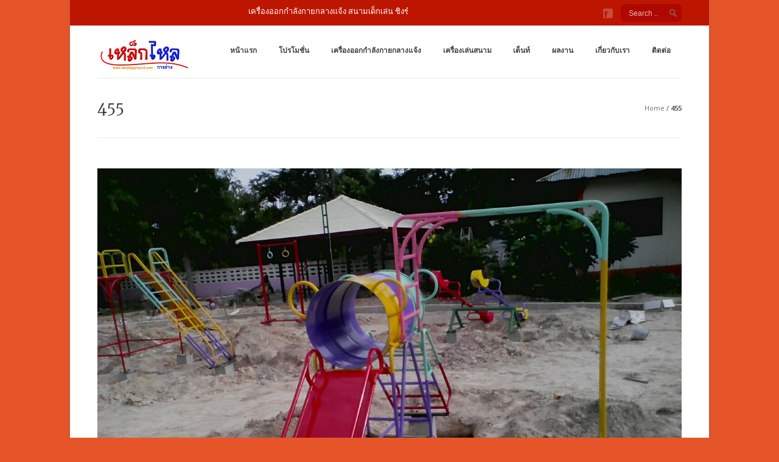

--- FILE ---
content_type: text/html; charset=UTF-8
request_url: http://www.aecplayground.com/%E0%B8%AD%E0%B8%87%E0%B8%84%E0%B9%8C%E0%B8%81%E0%B8%B2%E0%B8%A3%E0%B8%9A%E0%B8%A3%E0%B8%B4%E0%B8%AB%E0%B8%B2%E0%B8%A3%E0%B8%AA%E0%B9%88%E0%B8%A7%E0%B8%99%E0%B8%95%E0%B8%B3%E0%B8%9A%E0%B8%A5%E0%B8%81%E0%B8%81%E0%B8%81%E0%B8%B8%E0%B8%87-%E0%B8%AD%E0%B8%B3%E0%B9%80%E0%B8%A0%E0%B8%AD%E0%B9%80%E0%B8%A1%E0%B8%B7%E0%B8%AD%E0%B8%87%E0%B8%AA%E0%B8%A3%E0%B8%A7%E0%B8%87-%E0%B8%88%E0%B8%B1%E0%B8%87%E0%B8%AB%E0%B8%A7%E0%B8%B1%E0%B8%94%E0%B8%A3%E0%B9%89%E0%B8%AD%E0%B8%A2%E0%B9%80%E0%B8%AD%E0%B9%87%E0%B8%94/attachment/455/
body_size: 7355
content:

<!DOCTYPE html>
<!--[if IE 7]>    <html class="no-js oldie ie7 ie" lang="th" > <![endif]-->
<!--[if IE 8]>    <html class="no-js oldie ie8 ie" lang="th" > <![endif]-->
<!--[if IE 9 ]>   <html class="no-js       ie9 ie" lang="th" > <![endif]-->
<!--[if (gt IE 9)|!(IE)]><!--> <html class="no-js" lang="th" > <!--<![endif]-->
<head>
        <meta charset="UTF-8" >
        <meta http-equiv="X-UA-Compatible" content="IE=edge,chrome=1">
        
        <title>455 | เครื่องออกกำลังกายกลางแจ้ง สนามเด็กเล่น ชิงช้า กระดานลื่น อุโมงค์ลอด เต็นท์ สนามฟุตซอล</title>
            
        <!-- devices setting -->
        <meta name="viewport"           content="initial-scale=1,user-scalable=no,width=device-width">
	    
        <meta name="author"             content="">
	
        <!-- feeds, pingback -->
        <link rel="profile"             href="http://gmpg.org/xfn/11" />
        <link rel="alternate"           href="http://www.aecplayground.com/feed/" type="application/rss+xml" title="เครื่องออกกำลังกายกลางแจ้ง สนามเด็กเล่น ชิงช้า กระดานลื่น อุโมงค์ลอด เต็นท์ สนามฟุตซอล RSS2 Feed" />  
        <link rel="pingback"            href="http://www.aecplayground.com/xmlrpc.php" />
                <!-- favicon -->
        <link rel="shortcut icon"       href="http://www.aecplayground.com/wp-content/uploads/2015/05/icon1.png" >
                
        <link rel="stylesheet"          href='http://fonts.googleapis.com/css?family=Open+Sans:300,400,600,700,800' >

        <!-- enables HTML5 elements & feature detects -->
        <script src="http://www.aecplayground.com/wp-content/themes/lotus39/js/libs/modernizr-2.6.2.min.js"></script>
    
<!-- outputs by wp_head -->
<link rel='dns-prefetch' href='//fonts.googleapis.com' />
<link rel='dns-prefetch' href='//s.w.org' />
<link rel="alternate" type="application/rss+xml" title="เครื่องออกกำลังกายกลางแจ้ง สนามเด็กเล่น ชิงช้า กระดานลื่น อุโมงค์ลอด เต็นท์ สนามฟุตซอล &raquo; ฟีด" href="http://www.aecplayground.com/feed/" />
<link rel="alternate" type="application/rss+xml" title="เครื่องออกกำลังกายกลางแจ้ง สนามเด็กเล่น ชิงช้า กระดานลื่น อุโมงค์ลอด เต็นท์ สนามฟุตซอล &raquo; ฟีดความเห็น" href="http://www.aecplayground.com/comments/feed/" />
<link rel="alternate" type="application/rss+xml" title="เครื่องออกกำลังกายกลางแจ้ง สนามเด็กเล่น ชิงช้า กระดานลื่น อุโมงค์ลอด เต็นท์ สนามฟุตซอล &raquo; 455 ฟีดความเห็น" href="http://www.aecplayground.com/%e0%b8%ad%e0%b8%87%e0%b8%84%e0%b9%8c%e0%b8%81%e0%b8%b2%e0%b8%a3%e0%b8%9a%e0%b8%a3%e0%b8%b4%e0%b8%ab%e0%b8%b2%e0%b8%a3%e0%b8%aa%e0%b9%88%e0%b8%a7%e0%b8%99%e0%b8%95%e0%b8%b3%e0%b8%9a%e0%b8%a5%e0%b8%81%e0%b8%81%e0%b8%81%e0%b8%b8%e0%b8%87-%e0%b8%ad%e0%b8%b3%e0%b9%80%e0%b8%a0%e0%b8%ad%e0%b9%80%e0%b8%a1%e0%b8%b7%e0%b8%ad%e0%b8%87%e0%b8%aa%e0%b8%a3%e0%b8%a7%e0%b8%87-%e0%b8%88%e0%b8%b1%e0%b8%87%e0%b8%ab%e0%b8%a7%e0%b8%b1%e0%b8%94%e0%b8%a3%e0%b9%89%e0%b8%ad%e0%b8%a2%e0%b9%80%e0%b8%ad%e0%b9%87%e0%b8%94/attachment/455/feed/" />
		<script type="text/javascript">
			window._wpemojiSettings = {"baseUrl":"https:\/\/s.w.org\/images\/core\/emoji\/12.0.0-1\/72x72\/","ext":".png","svgUrl":"https:\/\/s.w.org\/images\/core\/emoji\/12.0.0-1\/svg\/","svgExt":".svg","source":{"concatemoji":"http:\/\/www.aecplayground.com\/wp-includes\/js\/wp-emoji-release.min.js?ver=5.2.13"}};
			!function(e,a,t){var n,r,o,i=a.createElement("canvas"),p=i.getContext&&i.getContext("2d");function s(e,t){var a=String.fromCharCode;p.clearRect(0,0,i.width,i.height),p.fillText(a.apply(this,e),0,0);e=i.toDataURL();return p.clearRect(0,0,i.width,i.height),p.fillText(a.apply(this,t),0,0),e===i.toDataURL()}function c(e){var t=a.createElement("script");t.src=e,t.defer=t.type="text/javascript",a.getElementsByTagName("head")[0].appendChild(t)}for(o=Array("flag","emoji"),t.supports={everything:!0,everythingExceptFlag:!0},r=0;r<o.length;r++)t.supports[o[r]]=function(e){if(!p||!p.fillText)return!1;switch(p.textBaseline="top",p.font="600 32px Arial",e){case"flag":return s([55356,56826,55356,56819],[55356,56826,8203,55356,56819])?!1:!s([55356,57332,56128,56423,56128,56418,56128,56421,56128,56430,56128,56423,56128,56447],[55356,57332,8203,56128,56423,8203,56128,56418,8203,56128,56421,8203,56128,56430,8203,56128,56423,8203,56128,56447]);case"emoji":return!s([55357,56424,55356,57342,8205,55358,56605,8205,55357,56424,55356,57340],[55357,56424,55356,57342,8203,55358,56605,8203,55357,56424,55356,57340])}return!1}(o[r]),t.supports.everything=t.supports.everything&&t.supports[o[r]],"flag"!==o[r]&&(t.supports.everythingExceptFlag=t.supports.everythingExceptFlag&&t.supports[o[r]]);t.supports.everythingExceptFlag=t.supports.everythingExceptFlag&&!t.supports.flag,t.DOMReady=!1,t.readyCallback=function(){t.DOMReady=!0},t.supports.everything||(n=function(){t.readyCallback()},a.addEventListener?(a.addEventListener("DOMContentLoaded",n,!1),e.addEventListener("load",n,!1)):(e.attachEvent("onload",n),a.attachEvent("onreadystatechange",function(){"complete"===a.readyState&&t.readyCallback()})),(n=t.source||{}).concatemoji?c(n.concatemoji):n.wpemoji&&n.twemoji&&(c(n.twemoji),c(n.wpemoji)))}(window,document,window._wpemojiSettings);
		</script>
		<style type="text/css">
img.wp-smiley,
img.emoji {
	display: inline !important;
	border: none !important;
	box-shadow: none !important;
	height: 1em !important;
	width: 1em !important;
	margin: 0 .07em !important;
	vertical-align: -0.1em !important;
	background: none !important;
	padding: 0 !important;
}
</style>
	<link rel='stylesheet' id='yarppWidgetCss-css'  href='http://www.aecplayground.com/wp-content/plugins/yet-another-related-posts-plugin/style/widget.css?ver=5.2.13' type='text/css' media='all' />
<link rel='stylesheet' id='wp-block-library-css'  href='http://www.aecplayground.com/wp-includes/css/dist/block-library/style.min.css?ver=5.2.13' type='text/css' media='all' />
<link rel='stylesheet' id='layerslider-css'  href='http://www.aecplayground.com/wp-content/plugins/LayerSlider/static/css/layerslider.css?ver=5.2.0' type='text/css' media='all' />
<link rel='stylesheet' id='ls-google-fonts-css'  href='http://fonts.googleapis.com/css?family=Lato:100,300,regular,700,900%7COpen+Sans:300%7CIndie+Flower:regular%7COswald:300,regular,700&#038;subset=latin' type='text/css' media='all' />
<link rel='stylesheet' id='contact-form-7-css'  href='http://www.aecplayground.com/wp-content/plugins/contact-form-7/includes/css/styles.css?ver=5.0.1' type='text/css' media='all' />
<link rel='stylesheet' id='cuteslider-css'  href='http://www.aecplayground.com/wp-content/plugins/cuteslider/css/cuteslider.css?ver=1.1.1' type='text/css' media='all' />
<link rel='stylesheet' id='rs-plugin-settings-css'  href='http://www.aecplayground.com/wp-content/plugins/revslider/rs-plugin/css/settings.css?rev=4.6.0&#038;ver=5.2.13' type='text/css' media='all' />
<style id='rs-plugin-settings-inline-css' type='text/css'>
.tp-caption a{color:#ff7302;text-shadow:none;-webkit-transition:all 0.2s ease-out;-moz-transition:all 0.2s ease-out;-o-transition:all 0.2s ease-out;-ms-transition:all 0.2s ease-out}.tp-caption a:hover{color:#ffa902}
</style>
<link rel='stylesheet' id='theme-base-css'  href='http://www.aecplayground.com/wp-content/themes/lotus39/css/base.css?ver=3.9' type='text/css' media='all' />
<link rel='stylesheet' id='theme-main-css'  href='http://www.aecplayground.com/wp-content/themes/lotus39/css/main.css?ver=3.9' type='text/css' media='all' />
<link rel='stylesheet' id='superfish-css'  href='http://www.aecplayground.com/wp-content/themes/lotus39/css/other/superfish.css?ver=3.9' type='text/css' media='all' />
<link rel='stylesheet' id='theme-resp-css'  href='http://www.aecplayground.com/wp-content/themes/lotus39/css/responsive.css?ver=3.9' type='text/css' media='all' />
<link rel='stylesheet' id='theme-fonts-css'  href='http://www.aecplayground.com/wp-content/themes/lotus39/css/fonts.css?ver=3.9' type='text/css' media='all' />
<link rel='stylesheet' id='theme-stylesheet-css'  href='http://www.aecplayground.com/wp-content/themes/lotus39/style.css?ver=3.9' type='text/css' media='all' />
<link rel='stylesheet' id='prettyPhoto-css'  href='http://www.aecplayground.com/wp-content/themes/lotus39/css/other/prettyPhoto.css?ver=3.2' type='text/css' media='all' />
<link rel='stylesheet' id='jplayer-css'  href='http://www.aecplayground.com/wp-content/themes/lotus39/css/other/jplayer/jplayer.css?ver=3.2' type='text/css' media='all' />
<link rel='stylesheet' id='userdefined-css'  href='http://www.aecplayground.com/wp-content/themes/lotus39/css/other/custom.css?ver=6.2' type='text/css' media='all' />
<link rel='stylesheet' id='msl-main-css'  href='http://www.aecplayground.com/wp-content/plugins/master-slider/public/assets/css/masterslider.main.css?ver=2.9.8' type='text/css' media='all' />
<link rel='stylesheet' id='msl-custom-css'  href='http://www.aecplayground.com/wp-content/uploads/master-slider/custom.css?ver=1.2' type='text/css' media='all' />
<script type='text/javascript' src='http://www.aecplayground.com/wp-content/themes/lotus39/js/libs/jquery-1.9.1.min.js?ver=5.2.13'></script>
<script type='text/javascript' src='http://www.aecplayground.com/wp-content/plugins/LayerSlider/static/js/layerslider.kreaturamedia.jquery.js?ver=5.2.0'></script>
<script type='text/javascript' src='http://www.aecplayground.com/wp-content/plugins/LayerSlider/static/js/greensock.js?ver=1.11.2'></script>
<script type='text/javascript' src='http://www.aecplayground.com/wp-content/plugins/LayerSlider/static/js/layerslider.transitions.js?ver=5.2.0'></script>
<script type='text/javascript' src='http://www.aecplayground.com/wp-content/plugins/revslider/rs-plugin/js/jquery.themepunch.tools.min.js?rev=4.6.0&#038;ver=5.2.13'></script>
<script type='text/javascript' src='http://www.aecplayground.com/wp-content/plugins/revslider/rs-plugin/js/jquery.themepunch.revolution.min.js?rev=4.6.0&#038;ver=5.2.13'></script>
<script type='text/javascript' src='http://www.aecplayground.com/wp-content/themes/lotus39/js/libs/plugins/jquery.easing.min.js?ver=1.3'></script>
<link rel='https://api.w.org/' href='http://www.aecplayground.com/wp-json/' />
<link rel="EditURI" type="application/rsd+xml" title="RSD" href="http://www.aecplayground.com/xmlrpc.php?rsd" />
<link rel="wlwmanifest" type="application/wlwmanifest+xml" href="http://www.aecplayground.com/wp-includes/wlwmanifest.xml" /> 
<link rel='shortlink' href='http://www.aecplayground.com/?p=4042' />
<link rel="alternate" type="application/json+oembed" href="http://www.aecplayground.com/wp-json/oembed/1.0/embed?url=http%3A%2F%2Fwww.aecplayground.com%2F%25e0%25b8%25ad%25e0%25b8%2587%25e0%25b8%2584%25e0%25b9%258c%25e0%25b8%2581%25e0%25b8%25b2%25e0%25b8%25a3%25e0%25b8%259a%25e0%25b8%25a3%25e0%25b8%25b4%25e0%25b8%25ab%25e0%25b8%25b2%25e0%25b8%25a3%25e0%25b8%25aa%25e0%25b9%2588%25e0%25b8%25a7%25e0%25b8%2599%25e0%25b8%2595%25e0%25b8%25b3%25e0%25b8%259a%25e0%25b8%25a5%25e0%25b8%2581%25e0%25b8%2581%25e0%25b8%2581%25e0%25b8%25b8%25e0%25b8%2587-%25e0%25b8%25ad%25e0%25b8%25b3%25e0%25b9%2580%25e0%25b8%25a0%25e0%25b8%25ad%25e0%25b9%2580%25e0%25b8%25a1%25e0%25b8%25b7%25e0%25b8%25ad%25e0%25b8%2587%25e0%25b8%25aa%25e0%25b8%25a3%25e0%25b8%25a7%25e0%25b8%2587-%25e0%25b8%2588%25e0%25b8%25b1%25e0%25b8%2587%25e0%25b8%25ab%25e0%25b8%25a7%25e0%25b8%25b1%25e0%25b8%2594%25e0%25b8%25a3%25e0%25b9%2589%25e0%25b8%25ad%25e0%25b8%25a2%25e0%25b9%2580%25e0%25b8%25ad%25e0%25b9%2587%25e0%25b8%2594%2Fattachment%2F455%2F" />
<link rel="alternate" type="text/xml+oembed" href="http://www.aecplayground.com/wp-json/oembed/1.0/embed?url=http%3A%2F%2Fwww.aecplayground.com%2F%25e0%25b8%25ad%25e0%25b8%2587%25e0%25b8%2584%25e0%25b9%258c%25e0%25b8%2581%25e0%25b8%25b2%25e0%25b8%25a3%25e0%25b8%259a%25e0%25b8%25a3%25e0%25b8%25b4%25e0%25b8%25ab%25e0%25b8%25b2%25e0%25b8%25a3%25e0%25b8%25aa%25e0%25b9%2588%25e0%25b8%25a7%25e0%25b8%2599%25e0%25b8%2595%25e0%25b8%25b3%25e0%25b8%259a%25e0%25b8%25a5%25e0%25b8%2581%25e0%25b8%2581%25e0%25b8%2581%25e0%25b8%25b8%25e0%25b8%2587-%25e0%25b8%25ad%25e0%25b8%25b3%25e0%25b9%2580%25e0%25b8%25a0%25e0%25b8%25ad%25e0%25b9%2580%25e0%25b8%25a1%25e0%25b8%25b7%25e0%25b8%25ad%25e0%25b8%2587%25e0%25b8%25aa%25e0%25b8%25a3%25e0%25b8%25a7%25e0%25b8%2587-%25e0%25b8%2588%25e0%25b8%25b1%25e0%25b8%2587%25e0%25b8%25ab%25e0%25b8%25a7%25e0%25b8%25b1%25e0%25b8%2594%25e0%25b8%25a3%25e0%25b9%2589%25e0%25b8%25ad%25e0%25b8%25a2%25e0%25b9%2580%25e0%25b8%25ad%25e0%25b9%2587%25e0%25b8%2594%2Fattachment%2F455%2F&#038;format=xml" />
<script>var ms_grabbing_curosr = 'http://www.aecplayground.com/wp-content/plugins/master-slider/public/assets/css/common/grabbing.cur', ms_grab_curosr = 'http://www.aecplayground.com/wp-content/plugins/master-slider/public/assets/css/common/grab.cur';</script>
<meta name="generator" content="MasterSlider 2.9.8 - Responsive Touch Image Slider | www.avt.li/msf" />
<!-- end wp_head -->

<!--[if IE 7]>
    <link rel="stylesheet"      href="http://www.aecplayground.com/wp-content/themes/lotus39/css/ie7.css?ver=3.0" type="text/css" media="screen"/>
<![endif]-->

 

<!-- custom styles for plugins -->
<link rel="stylesheet"  href="http://www.aecplayground.com/wp-content/themes/lotus39/css/other/overwrite.css?ver=1.5" type="text/css" media="screen"/>

 
    
<!-- Media query for old IE
[if lt IE 9]><script src="http://www.aecplayground.com/wp-content/themes/lotus39/js/libs/modules/css3-mediaqueries.js"></script><![endif]-->

</head>



<body class="attachment attachment-template-default single single-attachment postid-4042 attachmentid-4042 attachment-jpeg boxed _masterslider _ms_version_2.9.8" >
<!--[if lt IE 7]><p class=chromeframe>Your browser is <em>ancient!</em> <a href="http://browsehappy.com/">Upgrade to a different browser</a> or <a href="http://www.google.com/chromeframe/?redirect=true">install Google Chrome Frame</a> to experience this site.</p><![endif]-->
<div id="inner-body">
    
        <div id="top-header">
        <div class="container fold">
            
            <p><marquee>เครื่องออกกำลังกายกลางแจ้ง สนามเด็กเล่น ชิงช้า กระดานลื่น อุโมงค์ลอด</marquee></p>            
                        <div class="header-tools">
                
                                <div id="searchform">
                    <form action="http://www.aecplayground.com/" method="get">
                        <input type="text" id="s" placeholder="Search .." name="s" />
                    </form>
                </div><!-- end searchform -->
                                
                <ul class="socials"><li ><a class="facebook" href="https://www.facebook.com/pages/เหล็กไหลการช่าง-Playground/745922428785905" target="_blank" ></a></li></ul><!-- end socials -->                
                                
            </div><!-- end header tools -->
                        
        </div><!-- end container -->
    </div><!-- end top header -->
        
    
    <header id="siteheader" role="banner" class="wrapper">
        <div class="container">
	  	
        <div id="sitetitle">
            <div id="logo" class="fold" >
                <div class="logo_inner">
                    <section>
                        <h4 class="site-title"><a href="http://www.aecplayground.com/" title="เครื่องออกกำลังกายกลางแจ้ง สนามเด็กเล่น ชิงช้า กระดานลื่น อุโมงค์ลอด เต็นท์ สนามฟุตซอล" rel="home">เครื่องออกกำลังกายกลางแจ้ง สนามเด็กเล่น ชิงช้า กระดานลื่น อุโมงค์ลอด เต็นท์ สนามฟุตซอล</a></h4>
                        <p class="site-description">ผู้ผลิตเครื่องออกกำลังกายกลางเเจ้ง ราคาถูกจากโรงงาน สนามเด็กเล่น กระดานลื่น สไลเดอร์ ชิงช้า อุโมงค์ จำหน่ายของเล่นเด็ก ของเล่นพลาสติก เครื่องเล่นสนามกลางแจ้ง เต็นท็ สนามฟุตซอล โทร.086-8597799  Outdoor Fitness playground</p>
                    </section>
                    <a href="http://www.aecplayground.com/" title="เครื่องออกกำลังกายกลางแจ้ง สนามเด็กเล่น ชิงช้า กระดานลื่น อุโมงค์ลอด เต็นท์ สนามฟุตซอล" rel="home">
                                                <img src="http://www.aecplayground.com/wp-content/uploads/2015/06/icon-60.png" data-image2x="http://www.aecplayground.com/wp-content/uploads/2015/06/icon-60.png"  alt="เครื่องออกกำลังกายกลางแจ้ง สนามเด็กเล่น ชิงช้า กระดานลื่น อุโมงค์ลอด เต็นท์ สนามฟุตซอล" />
                                            </a>
                </div><!-- end logo inner -->
                
                <div class="nav-toggle"><a class="icon-reorder" href="#"></a></div>
            </div><!-- end logo fold -->
        </div><!-- end #sitetitle -->


<!-- start navigation -->
<nav id="access" class="menu-header-menu-container"><ul id="menu-header-menu" class="sf-menu"><li id="menu-item-4272" class="menu-item menu-item-type-post_type menu-item-object-page menu-item-home menu-item-4272"><a href="http://www.aecplayground.com/">หน้าแรก</a></li>
<li id="menu-item-4678" class="menu-item menu-item-type-post_type menu-item-object-page menu-item-4678"><a href="http://www.aecplayground.com/%e0%b9%82%e0%b8%9b%e0%b8%a3%e0%b9%82%e0%b8%a1%e0%b8%8a%e0%b8%b1%e0%b9%88%e0%b8%99-2/">โปรโมชั่น</a></li>
<li id="menu-item-3302" class="menu-item menu-item-type-custom menu-item-object-custom menu-item-has-children menu-item-3302"><a href="#">เครื่องออกกำลังกายกลางแจ้ง</a>
<ul class="sub-menu">
	<li id="menu-item-3992" class="menu-item menu-item-type-post_type menu-item-object-page menu-item-3992"><a href="http://www.aecplayground.com/%e0%b8%8a%e0%b8%b8%e0%b8%94%e0%b8%a5%e0%b8%b2%e0%b8%99%e0%b8%81%e0%b8%b5%e0%b8%ac%e0%b8%b2%e0%b9%80%e0%b8%ad%e0%b8%99%e0%b8%81%e0%b8%9b%e0%b8%a3%e0%b8%b0%e0%b8%aa%e0%b8%87%e0%b8%84%e0%b9%8c/">ชุดลานกีฬาเอนกประสงค์</a></li>
	<li id="menu-item-3301" class="menu-item menu-item-type-post_type menu-item-object-page menu-item-3301"><a href="http://www.aecplayground.com/%e0%b9%80%e0%b8%84%e0%b8%a3%e0%b8%b7%e0%b9%88%e0%b8%ad%e0%b8%87%e0%b8%ad%e0%b8%ad%e0%b8%81%e0%b8%81%e0%b8%b3%e0%b8%a5%e0%b8%b1%e0%b8%87%e0%b8%81%e0%b8%b2%e0%b8%a2%e0%b8%81%e0%b8%a5%e0%b8%b2%e0%b8%87%e0%b9%81%e0%b8%88%e0%b9%89%e0%b8%87-bl/">เครื่องออกกำลังกายกลางแจ้ง BL</a></li>
	<li id="menu-item-3300" class="menu-item menu-item-type-post_type menu-item-object-page menu-item-3300"><a href="http://www.aecplayground.com/%e0%b9%80%e0%b8%84%e0%b8%a3%e0%b8%b7%e0%b9%88%e0%b8%ad%e0%b8%87%e0%b8%ad%e0%b8%ad%e0%b8%81%e0%b8%81%e0%b8%b3%e0%b8%a5%e0%b8%b1%e0%b8%87%e0%b8%81%e0%b8%b2%e0%b8%a2%e0%b8%81%e0%b8%a5%e0%b8%b2%e0%b8%87%e0%b9%81%e0%b8%88%e0%b9%89%e0%b8%87-bs/">เครื่องออกกำลังกายกลางแจ้ง BS</a></li>
	<li id="menu-item-3299" class="menu-item menu-item-type-post_type menu-item-object-page menu-item-3299"><a href="http://www.aecplayground.com/%e0%b9%80%e0%b8%84%e0%b8%a3%e0%b8%b7%e0%b9%88%e0%b8%ad%e0%b8%87%e0%b8%ad%e0%b8%ad%e0%b8%81%e0%b8%81%e0%b8%b3%e0%b8%a5%e0%b8%b1%e0%b8%87%e0%b8%81%e0%b8%b2%e0%b8%a2%e0%b8%81%e0%b8%a5%e0%b8%b2%e0%b8%87%e0%b9%81%e0%b8%88%e0%b9%89%e0%b8%87-al/">เครื่องออกกำลังกายกลางแจ้ง AL</a></li>
	<li id="menu-item-3330" class="menu-item menu-item-type-post_type menu-item-object-page menu-item-3330"><a href="http://www.aecplayground.com/%e0%b9%80%e0%b8%84%e0%b8%a3%e0%b8%b7%e0%b9%88%e0%b8%ad%e0%b8%87%e0%b8%ad%e0%b8%ad%e0%b8%81%e0%b8%81%e0%b8%b3%e0%b8%a5%e0%b8%b1%e0%b8%87%e0%b8%81%e0%b8%b2%e0%b8%a2%e0%b8%81%e0%b8%a5%e0%b8%b2%e0%b8%87%e0%b9%81%e0%b8%88%e0%b9%89%e0%b8%87-as/">เครื่องออกกำลังกายกลางแจ้ง AS</a></li>
	<li id="menu-item-4456" class="menu-item menu-item-type-post_type menu-item-object-page menu-item-4456"><a href="http://www.aecplayground.com/%e0%b9%80%e0%b8%84%e0%b8%a3%e0%b8%b7%e0%b9%88%e0%b8%ad%e0%b8%87%e0%b8%ad%e0%b8%ad%e0%b8%81%e0%b8%81%e0%b9%8d%e0%b8%b2%e0%b8%a5%e0%b8%b1%e0%b8%87%e0%b8%81%e0%b8%b2%e0%b8%a2%e0%b8%81%e0%b8%a5%e0%b8%b2%e0%b8%87%e0%b9%81%e0%b8%88%e0%b9%89%e0%b8%87-fl/">เครื่องออกกําลังกายกลางแจ้ง FL</a></li>
</ul>
</li>
<li id="menu-item-3307" class="menu-item menu-item-type-post_type menu-item-object-page menu-item-3307"><a href="http://www.aecplayground.com/%e0%b9%80%e0%b8%84%e0%b8%a3%e0%b8%b7%e0%b9%88%e0%b8%ad%e0%b8%87%e0%b9%80%e0%b8%a5%e0%b9%88%e0%b8%99%e0%b8%aa%e0%b8%99%e0%b8%b2%e0%b8%a1/">เครื่องเล่นสนาม</a></li>
<li id="menu-item-3308" class="menu-item menu-item-type-post_type menu-item-object-page menu-item-3308"><a href="http://www.aecplayground.com/%e0%b9%80%e0%b8%95%e0%b9%87%e0%b8%99%e0%b8%97%e0%b9%8c%e0%b8%9c%e0%b9%89%e0%b8%b2%e0%b9%83%e0%b8%9a/">เต็นท์</a></li>
<li id="menu-item-3313" class="menu-item menu-item-type-post_type menu-item-object-page menu-item-3313"><a href="http://www.aecplayground.com/%e0%b8%9c%e0%b8%a5%e0%b8%87%e0%b8%b2%e0%b8%99%e0%b8%81%e0%b8%b2%e0%b8%a3%e0%b8%95%e0%b8%b4%e0%b8%94%e0%b8%95%e0%b8%b1%e0%b9%89%e0%b8%87%e0%b9%80%e0%b8%84%e0%b8%a3%e0%b8%b7%e0%b9%88%e0%b8%ad%e0%b8%87%e0%b8%ad%e0%b8%ad%e0%b8%81%e0%b8%81%e0%b8%b3%e0%b8%a5%e0%b8%b1%e0%b8%87%e0%b8%81%e0%b8%b2%e0%b8%a2%e0%b8%81%e0%b8%a5%e0%b8%b2%e0%b8%87%e0%b9%81%e0%b8%88%e0%b9%89%e0%b8%87/">ผลงาน</a></li>
<li id="menu-item-3277" class="menu-item menu-item-type-post_type menu-item-object-page menu-item-3277"><a href="http://www.aecplayground.com/%e0%b8%82%e0%b8%b2%e0%b8%a2%e0%b9%80%e0%b8%84%e0%b8%a3%e0%b8%b7%e0%b9%88%e0%b8%ad%e0%b8%87%e0%b8%ad%e0%b8%ad%e0%b8%81%e0%b8%81%e0%b8%b3%e0%b8%a5%e0%b8%b1%e0%b8%87%e0%b8%81%e0%b8%b2%e0%b8%a2%e0%b8%81%e0%b8%a5%e0%b8%b2%e0%b8%87%e0%b9%81%e0%b8%88%e0%b9%89%e0%b8%87/">เกี่ยวกับเรา</a></li>
<li id="menu-item-3019" class="menu-item menu-item-type-post_type menu-item-object-page menu-item-3019"><a href="http://www.aecplayground.com/%e0%b8%95%e0%b8%b4%e0%b8%94%e0%b8%95%e0%b9%88%e0%b8%ad%e0%b9%80%e0%b8%84%e0%b8%a3%e0%b8%b7%e0%b9%88%e0%b8%ad%e0%b8%87%e0%b8%ad%e0%b8%ad%e0%b8%81%e0%b8%81%e0%b8%b3%e0%b8%a5%e0%b8%b1%e0%b8%87%e0%b8%81%e0%b8%b2%e0%b8%a2%e0%b8%81%e0%b8%a5%e0%b8%b2%e0%b8%87%e0%b9%81%e0%b8%88%e0%b9%89%e0%b8%87/">ติดต่อ</a></li>
</ul></nav><!-- end navigation -->

			
        </div><!-- end of container -->
    </header><!-- end header -->
    
            <header id="page-title-section" >
            
            <div class="page-header container ">
                
                <div class="container fold" >
                    
                    <section>
                        <h1 class="page-title" itemprop="headline">455</h1>
                                            </section>
                    
                <p id="axi_breadcrumbs"><span><a href="http://www.aecplayground.com">Home</a></span> / <span> 455</span></p>
                </div>
           
            </div><!-- end page header -->
            
        </header> <!-- end page header -->
            

      
    
    
        
            
    <div id="main" class="no-sidebar" >
        <div class="wrapper fold clearfix">
            
            
            <section id="primary" >
                <div class="content" role="main"  >
                    
                                            
                                            <div class="wrapper">
                        
                        <div class="container">
                           
	                                                           <article id="post-4042" class="clearfix post-4042 attachment type-attachment status-inherit hentry" role="article" >
                                                                                <section class="post_content clearfix" itemprop="articleBody">
                                            <a href="http://www.aecplayground.com/wp-content/uploads/2015/07/455.jpg">
                                            <img width="1280" height="960" src="http://www.aecplayground.com/wp-content/uploads/2015/07/455.jpg" class="attachment-full size-full" alt="" srcset="http://www.aecplayground.com/wp-content/uploads/2015/07/455.jpg 1280w, http://www.aecplayground.com/wp-content/uploads/2015/07/455-300x225.jpg 300w, http://www.aecplayground.com/wp-content/uploads/2015/07/455-768x576.jpg 768w, http://www.aecplayground.com/wp-content/uploads/2015/07/455-1024x768.jpg 1024w, http://www.aecplayground.com/wp-content/uploads/2015/07/455-400x300.jpg 400w" sizes="(max-width: 1280px) 100vw, 1280px" />                                            </a>
                                        </section> <!-- end article section -->
                                    
                                    </article> <!-- end article -->
                                                            
                                                   </div><!-- container -->
                        
                    </div><!-- wrapper -->                        
                        

<!-- You can start editing here. -->


        <!-- If comments are open, but there are no comments. -->

        


	<div id="respond" class="comment-respond">
		<h3 id="reply-title" class="comment-reply-title"><span>ใส่ความเห็น</span> <small><a rel="nofollow" id="cancel-comment-reply-link" href="/%E0%B8%AD%E0%B8%87%E0%B8%84%E0%B9%8C%E0%B8%81%E0%B8%B2%E0%B8%A3%E0%B8%9A%E0%B8%A3%E0%B8%B4%E0%B8%AB%E0%B8%B2%E0%B8%A3%E0%B8%AA%E0%B9%88%E0%B8%A7%E0%B8%99%E0%B8%95%E0%B8%B3%E0%B8%9A%E0%B8%A5%E0%B8%81%E0%B8%81%E0%B8%81%E0%B8%B8%E0%B8%87-%E0%B8%AD%E0%B8%B3%E0%B9%80%E0%B8%A0%E0%B8%AD%E0%B9%80%E0%B8%A1%E0%B8%B7%E0%B8%AD%E0%B8%87%E0%B8%AA%E0%B8%A3%E0%B8%A7%E0%B8%87-%E0%B8%88%E0%B8%B1%E0%B8%87%E0%B8%AB%E0%B8%A7%E0%B8%B1%E0%B8%94%E0%B8%A3%E0%B9%89%E0%B8%AD%E0%B8%A2%E0%B9%80%E0%B8%AD%E0%B9%87%E0%B8%94/attachment/455/#respond" style="display:none;">ยกเลิกการตอบ</a></small></h3>			<form action="http://www.aecplayground.com/wp-comments-post.php" method="post" id="commentform" class="comment-form">
				<textarea name="comment" id="comment" cols="58" rows="10" tabindex="4" placeholder="Comment" ></textarea><input type="text"  name="author" id="author" placeholder="Name (required)" value=""     size="22" tabindex="1" aria-required='true' required />
<input type="email" name="email"  id="email"  placeholder="EMail (required)" value="" tabindex="2" aria-required='true' required />
<input type="url"   name="url"    id="url"    placeholder="เว็บไซต์" value="" size="22" tabindex="3" />
<p class="comment-form-cookies-consent"><input id="wp-comment-cookies-consent" name="wp-comment-cookies-consent" type="checkbox" value="yes" /><label for="wp-comment-cookies-consent">บันทึกชื่อ, อีเมล และชื่อเว็บไซต์ของฉันบนเบราว์เซอร์นี้ สำหรับการแสดงความเห็นครั้งถัดไป</label></p>
<p class="form-submit"><input name="submit" type="submit" id="submit" class="submit" value="ส่ง" /> <input type='hidden' name='comment_post_ID' value='4042' id='comment_post_ID' />
<input type='hidden' name='comment_parent' id='comment_parent' value='0' />
</p><p style="display: none;"><input type="hidden" id="akismet_comment_nonce" name="akismet_comment_nonce" value="1e2926215c" /></p><p style="display: none;"><input type="hidden" id="ak_js" name="ak_js" value="133"/></p>			</form>
			</div><!-- #respond -->
	 
                    
                                        
                </div><!-- end content -->
            </section><!-- end primary -->
            

            



            
        </div>
    </div><!-- end main -->
    

		
    <footer id="sitefooter" class="wrapper" role="contentinfo" >
        <div class="container fold">
            
            <ul class="socials"><li ><a class="facebook" href="https://www.facebook.com/pages/เหล็กไหลการช่าง-Playground/745922428785905" target="_blank" ></a></li></ul><!-- end socials -->            
            <div id="copyright">
                                <small>www.aecplayground.com © 2015 Company. All rights reserved ออกแบบเว็บไซต์โดย<a href="http://www.esanwebdesign.com">www.esanwebdesign.com</a></small>
                            </div>
            
            <nav id="footer_nav" class="menu-footer-menu-container"><ul id="menu-footer-menu" class="footer-menu"><li id="menu-item-4273" class="menu-item menu-item-type-post_type menu-item-object-page menu-item-home menu-item-4273"><a href="http://www.aecplayground.com/">หน้าแรก</a></li>
<li id="menu-item-3315" class="menu-item menu-item-type-post_type menu-item-object-page menu-item-3315"><a href="http://www.aecplayground.com/%e0%b8%9c%e0%b8%a5%e0%b8%87%e0%b8%b2%e0%b8%99%e0%b8%81%e0%b8%b2%e0%b8%a3%e0%b8%95%e0%b8%b4%e0%b8%94%e0%b8%95%e0%b8%b1%e0%b9%89%e0%b8%87%e0%b9%80%e0%b8%84%e0%b8%a3%e0%b8%b7%e0%b9%88%e0%b8%ad%e0%b8%87%e0%b8%ad%e0%b8%ad%e0%b8%81%e0%b8%81%e0%b8%b3%e0%b8%a5%e0%b8%b1%e0%b8%87%e0%b8%81%e0%b8%b2%e0%b8%a2%e0%b8%81%e0%b8%a5%e0%b8%b2%e0%b8%87%e0%b9%81%e0%b8%88%e0%b9%89%e0%b8%87/">ผลงาน</a></li>
<li id="menu-item-3319" class="menu-item menu-item-type-post_type menu-item-object-page menu-item-3319"><a href="http://www.aecplayground.com/%e0%b8%95%e0%b8%b4%e0%b8%94%e0%b8%95%e0%b9%88%e0%b8%ad%e0%b9%80%e0%b8%84%e0%b8%a3%e0%b8%b7%e0%b9%88%e0%b8%ad%e0%b8%87%e0%b8%ad%e0%b8%ad%e0%b8%81%e0%b8%81%e0%b8%b3%e0%b8%a5%e0%b8%b1%e0%b8%87%e0%b8%81%e0%b8%b2%e0%b8%a2%e0%b8%81%e0%b8%a5%e0%b8%b2%e0%b8%87%e0%b9%81%e0%b8%88%e0%b9%89%e0%b8%87/">ติดต่อ</a></li>
<li id="menu-item-4282" class="menu-item menu-item-type-post_type menu-item-object-page menu-item-4282"><a href="http://www.aecplayground.com/sitemap/">sitemap</a></li>
<li id="menu-item-3910" class="menu-item menu-item-type-custom menu-item-object-custom menu-item-3910"><a href="/admin">ADMIN</a></li>
</ul></nav>            <!-- end navigation -->
            
            
        </div><!-- end of container -->
    </footer><!-- end sitefooter -->
    
    <div class="scroll2top"></div>

    <script>
        <script>
  (function(i,s,o,g,r,a,m){i['GoogleAnalyticsObject']=r;i[r]=i[r]||function(){
  (i[r].q=i[r].q||[]).push(arguments)},i[r].l=1*new Date();a=s.createElement(o),
  m=s.getElementsByTagName(o)[0];a.async=1;a.src=g;m.parentNode.insertBefore(a,m)
  })(window,document,'script','//www.google-analytics.com/analytics.js','ga');

  ga('create', 'UA-50750193-1', 'auto');
  ga('send', 'pageview');

</script>    </script><!-- user custom js -->
    
    <!--[if (lte IE 8)]>
    <script src="http://www.aecplayground.com/wp-content/themes/lotus39/js/libs/polyfills/selectivizr-min.js"></script>
    <![endif]-->
     
    <!-- outputs by wp_footer -->
    <script type='text/javascript' src='http://www.aecplayground.com/wp-includes/js/comment-reply.min.js?ver=5.2.13'></script>
<script type='text/javascript'>
/* <![CDATA[ */
var wpcf7 = {"apiSettings":{"root":"http:\/\/www.aecplayground.com\/wp-json\/contact-form-7\/v1","namespace":"contact-form-7\/v1"},"recaptcha":{"messages":{"empty":"Please verify that you are not a robot."}}};
/* ]]> */
</script>
<script type='text/javascript' src='http://www.aecplayground.com/wp-content/plugins/contact-form-7/includes/js/scripts.js?ver=5.0.1'></script>
<script type='text/javascript'>
/* <![CDATA[ */
var CSSettings = {"pluginPath":"http:\/\/www.aecplayground.com\/wp-content\/plugins\/cuteslider"};
/* ]]> */
</script>
<script type='text/javascript' src='http://www.aecplayground.com/wp-content/plugins/cuteslider/js/cute.slider.js?ver=1.1.1'></script>
<script type='text/javascript' src='http://www.aecplayground.com/wp-content/plugins/cuteslider/js/cute.transitions.all.js?ver=1.1.1'></script>
<script type='text/javascript' src='http://www.aecplayground.com/wp-content/themes/lotus39/js/plugins.js?ver=1.6'></script>
<script type='text/javascript' src='http://www.aecplayground.com/wp-content/themes/lotus39/js/libs/hoverIntent.js?ver=r7'></script>
<script type='text/javascript' src='http://www.aecplayground.com/wp-content/themes/lotus39/js/libs/superfish.js?ver=1.7.2'></script>
<script type='text/javascript' src='http://www.aecplayground.com/wp-content/themes/lotus39/js/libs/plugins/jquery.prettyPhoto.js?ver=3.1.5'></script>
<script type='text/javascript' src='http://www.aecplayground.com/wp-content/themes/lotus39/js/libs/plugins/jquery.fitvids.js?ver=1.0'></script>
<script type='text/javascript' src='http://www.aecplayground.com/wp-content/themes/lotus39/js/libs/plugins/jquery.isotope.min.js?ver=1.5.25'></script>
<script type='text/javascript' src='http://www.aecplayground.com/wp-content/themes/lotus39/js/libs/plugins/jquery.touchSwipe.min.js?ver=1.3.3'></script>
<script type='text/javascript' src='http://www.aecplayground.com/wp-content/themes/lotus39/js/libs/plugins/jquery.mousewheel.min.js?ver=3.0.6'></script>
<script type='text/javascript' src='http://www.aecplayground.com/wp-content/themes/lotus39/js/libs/plugins/jquery.carouFredSel-6.1.0-packed.js?ver=6.1.0'></script>
<script type='text/javascript' src='http://www.aecplayground.com/wp-content/themes/lotus39/js/script.js?ver=1.8'></script>
<script type='text/javascript' src='http://www.aecplayground.com/wp-includes/js/wp-embed.min.js?ver=5.2.13'></script>
<script async="async" type='text/javascript' src='http://www.aecplayground.com/wp-content/plugins/akismet/_inc/form.js?ver=4.0.3'></script>
    <!-- end wp_footer -->
    
</div><!--! end of #inner-body -->
</body>
</html>

--- FILE ---
content_type: text/css
request_url: http://www.aecplayground.com/wp-content/themes/lotus39/css/base.css?ver=3.9
body_size: 9733
content:
/*=============================================================
   Table of Content
 ==============================================================
  #Reset
    
  #Domument
    $Body
    $Typography
    $Clear
    $Image
    $Lists
    $Buttons
    $Icons
    $Tabs
    $Table
    $Forms
    $Grid
    $Other
 ============================================================== 

 >>>>>>>>>>>>>>>>>>>>>>>>>> #Reset <<<<<<<<<<<<<<<<<<<<<<<<<<<< */
/*------------ $CSS Reset [html5boilerplate v4.0] --------------- */
article, aside, details, figcaption, figure, footer, header, hgroup, nav, section, summary { display: block; }

audio, canvas, video { display: inline-block; *display: inline; *zoom: 1; }

audio:not([controls]) { display: none; height: 0; }

[hidden] { display: none; }

html { font-size: 100%; -webkit-text-size-adjust: 100%; -ms-text-size-adjust: 100%; }

html, button, input, select, textarea { font-family: sans-serif; }

body { margin: 0; font-size: 1em; line-height: 1.4; }

::-moz-selection { background: #fe57a1; color: #fff; text-shadow: none; }

::-webkit-selection { background: #fe57a1; color: #fff; text-shadow: none; }

a { color: #00e; }

a:focus { outline: thin dotted; }

a:hover, a:active { outline: 0; }

h1 { font-size: 2em; margin: .67em 0; }

h2 { font-size: 1.5em; margin: .83em 0; }

h3 { font-size: 1.17em; margin: 1em 0; }

h4 { font-size: 1em; margin: 1.33em 0; }

h5 { font-size: .83em; margin: 1.67em 0; }

h6 { font-size: .75em; margin: 2.33em 0; }

abbr[title] { border-bottom: 1px dotted; }

b, strong { font-weight: bold; }

blockquote { margin: 1em 40px; }

hr { display: block; height: 1px; border: 0; border-top: 1px solid #ccc; margin: 1em 0; padding: 0; }

dfn { font-style: italic; }

mark { background: #ff0; color: #000; }

p, pre { margin: 1em 0; }

code, kbd, pre, samp { font-family: monospace,serif; _font-family: 'courier new',monospace; font-size: 1em; }

pre { white-space: pre; white-space: pre-wrap; word-wrap: break-word; }

q { quotes: none; }

q:before, q:after { content: ''; content: none; }

small { font-size: 80%; }

sub, sup { font-size: 75%; line-height: 0; position: relative; vertical-align: baseline; }

sup { top: -0.5em; }

sub { bottom: -0.25em; }

dl, menu, ol, ul { margin: 1em 0; }

dd { margin: 0 0 0 40px; }

menu, ol, ul { padding: 0 0 0 40px; }

nav ul, nav ol { list-style: none; list-style-image: none; }

img { border: 0; -ms-interpolation-mode: bicubic; }

svg:not(:root) { overflow: hidden; }

figure { margin: 0; }

form { margin: 0; }

fieldset { border: 1px solid #c0c0c0; margin: 0 2px; padding: .35em .625em .75em; }

legend { border: 0; padding: 0; white-space: normal; *margin-left: -7px; }

button, input, select, textarea { font-size: 100%; margin: 0; vertical-align: baseline; *vertical-align: middle; }

button, input { line-height: normal; }

button, html input[type="button"], input[type="reset"], input[type="submit"] { -webkit-appearance: button; cursor: pointer; *overflow: visible; }

button[disabled], input[disabled] { cursor: default; }

input[type="checkbox"], input[type="radio"] { box-sizing: border-box; padding: 0; *height: 13px; *width: 13px; }

input[type="search"] { -webkit-appearance: textfield; -moz-box-sizing: content-box; -webkit-box-sizing: content-box; box-sizing: content-box; }

input[type="search"]::-webkit-search-cancel-button, input[type="search"]::-webkit-search-decoration { -webkit-appearance: none; }

button::-moz-focus-inner, input::-moz-focus-inner { border: 0; padding: 0; }

textarea { overflow: auto; vertical-align: top; }

table { border-collapse: collapse; border-spacing: 0; }

td { vertical-align: top; }

.chromeframe { margin: 0.2em 0; background: #ccc; color: black; padding: 0.2em 0; }

/*>>>>>>>>>>>>>>>>>>> #Dodument [averta] <<<<<<<<<<<<<<<<<<<<<< */
/* $Body ==============================
======================================= */
html { overflow-y: scroll; min-height: 100%; font-size: 100.01%; -webkit-overflow-scrolling: touch; -webkit-tap-highlight-color: rgba(0, 0, 0, 0); -webkit-text-size-adjust: 100%; -ms-text-size-adjust: 100%; }

body { font: normal 81.25%/1.5 arial, helvetica, sans-serif; min-height: 100%; background: #eee; }

body, select, input, textarea { color: #444; -webkit-font-smoothing: antialiased; /* Fix for webkit rendering */ text-rendering: optimizelegibility; }

/* $Typography ========================
======================================= */
/* links ------------- */
a { text-decoration: none; -webkit-transition: background-color 150ms linear, color 150ms linear; -moz-transition: background-color 150ms linear, color 150ms linear; -o-transition: background-color 150ms linear, color 150ms linear; transition: background-color 150ms linear, color 150ms linear; border: none; padding: 0; margin: 0; }
a:hover { color: #FFD62C; }
a img { display: block; border: none; padding: 0; margin: 0; }

::-webkit-selection, ::-moz-selection { background: #ffb7b7; }

.chromeframe { margin: 0.2em 0; background: #FFFF00; color: black; text-align: center; }
.chromeframe a { color: #007fff; }

a:focus { outline: none; }

/* paragraph ---------- */
p { margin: 0 0 1em 0; }
p.red::-webkit-selection { background: #ffb7b7; }
p.red::-moz-selection { background: #ffb7b7; }
p.blue::-webkit-selection { background: #a8d1ff; }
p.blue::-moz-selection { background: #a8d1ff; }
p.yellow::-webkit-selection { background: #fff2a8; }
p.yellow::-moz-selection { background: #fff2a8; }

hr, .divider { display: block; clear: both; height: 0; line-height: 0; border-color: #404040; border-bottom-width: 1px; border-top-width: 0; border-bottom-style: solid; }

.divider { position: relative; }
.divider > * { display: inline-block; position: absolute; right: 0; line-height: 100%; cursor: pointer; }

hr.dotted, .divider.dotted { border-bottom-style: dotted; }

hr.dashed, .divider.dashed { border-bottom-style: dashed; }

hr.both { margin-bottom: 1.5em; margin-top: 1.5em; }

hr.both2 { margin-bottom: 2em; margin-top: 2em; }

hr.top, article.top { margin-top: 1em; }

hr.top2 { margin-top: 2em; }

hr.bottom { margin-bottom: 1em; }

hr.bottom2 { margin-bottom: 2em; }

aside hr { margin-top: 1em; margin-bottom: 1em; }

pre { clear: both; line-height: 1.5em; padding: 0px .5em; }

pre, code, kbd, samp { font-family: monospace,Monaco, Courier New, serif; }

dl { margin: 0 0 1.5em 0; }
dl dt { font-weight: bold; }

dd { margin-left: 1.5em; }

small { font-size: small; }

big { font-size: larger; }

.alert { color: #CA0000 !important; }

/* in this method performance is dramatically improved because a 9999px box is not drawn */
.hide-text { text-indent: 100%; white-space: nowrap; overflow: hidden; }

/* headings ----------- */
h1, h2, h3, h4, h5, h6 { font-weight: normal; font-family: "Georgia",Helvetica, sans-serif; letter-spacing: 0; margin-top: .2em; text-rendering: optimizeSpeed; }

h1 { font-size: 2.76923em; line-height: 2; margin-bottom: .7em; letter-spacing: 0.1em; }

h2 { font-size: 2.15385em; line-height: 1.6; margin-bottom: .6em; letter-spacing: 0.01em; }

h3 { font-size: 1.69231em; line-height: 1.4; margin-bottom: .4em; letter-spacing: 0.015em; }

h4 { font-size: 1.38462em; line-height: 1.3; margin-bottom: .3em; letter-spacing: 0.025em; }

h5 { font-size: 1.23077em; line-height: 1.2; margin-bottom: .2em; letter-spacing: 0.04em; }

h6 { font-size: 1em; line-height: 1; margin-bottom: .2em; letter-spacing: 0.14em; }

h1 .small, h2 .small, h3 .small, h4 .small { font-weight: normal; }

h1 .small { font-size: 1.84615em; }

h2 .small { font-size: 1.38462em; }

h3 .small { font-size: 1.07692em; }

h4 .small { font-size: 1.07692em; }

/* blockquote ---------- */
blockquote { margin: 0 0 1em; padding: 1em 1em 1em 2em; border-left: 1px solid #ddd; *zoom: 1; position: relative; font-size: 120%; line-height: 1.6; color: #777; font-style: italic; word-wrap: break-word; }
blockquote:before, blockquote:after { content: ""; display: table; }
blockquote:after { clear: both; }
blockquote > i { color: #555; font-size: 450%; line-height: 1em; position: absolute; top: 0.1em; left: 0.15em; color: #B9B9B9; *zoom: expression(this.runtimeStyle['zoom'] = '1', this.innerHTML = '&#8220;'); -webkit-touch-callout: none; -webkit-user-select: none; -khtml-user-select: none; -moz-user-select: none; -ms-user-select: none; user-select: none; z-index: 3; }
blockquote > i:before { content: '\201C'; -webkit-touch-callout: none; -webkit-user-select: none; -khtml-user-select: none; -moz-user-select: none; -ms-user-select: none; user-select: none; }
blockquote > i + p { padding-left: 1.5em; }
blockquote p { margin: 0; }
blockquote cite { font-style: normal; font-size: 13px; }
blockquote blockquote { font-size: 100%; }

/* Clear =============================
====================================== */
.clear { clear: both; display: block; overflow: hidden; visibility: hidden; width: 0; height: 0; }

.clearfix, .container, figure { *zoom: 1; }
.clearfix:before, .container:before, figure:before, .clearfix:after, .container:after, figure:after { content: ""; display: table; }
.clearfix:after, .container:after, figure:after { clear: both; }

.container { max-width: 960px; width: 100%; margin: 0 auto; }

/* $Image ==========================
==================================== */
img { image-rendering: -webkit-optimizeSpeed; max-width: 100%; height: auto; }
.ie7 img { -ms-interpolation-mode: bicubic; }
img.aligncenter { display: block; margin: 10px auto; }
img.alignleft { margin: 0.4em 1.2em 1em 0; float: left; }
img.alignright { margin: 0.4em 0 1em 1.2em; float: right; }

.frame { padding: .5em; border: 1px solid #c5c5c5; background-color: #FFFFFF; }

.imgHolder { display: block; position: relative; overflow: hidden; max-width: 100%; text-align: center; }
.imgHolder img, .imgHolder span, .imgHolder li, .imgHolder li a { -webkit-transition: all 250ms ease-out; -moz-transition: all 250ms ease-out; -o-transition: all 250ms ease-out; transition: all 250ms ease-out; }
.imgHolder > a { background: none; cursor: pointer; }
.imgHolder img { width: 100%; height: auto; display: block; }
.imgHolder span { display: block; position: absolute; top: 0; left: 0; opacity: 0; visibility: hidden; width: 100%; height: 100%; z-index: 99; -webkit-box-sizing: border-box; -moz-box-sizing: border-box; box-sizing: border-box; }
.imgHolder ul { margin: 0; display: inline-block; position: absolute; width: auto; height: 52px; text-align: center; z-index: 99; top: 50%; margin-top: -26px; }
.imgHolder ul.ico_2 { width: 104px; margin-left: -52px; left: 50%; }
.imgHolder ul.lightbox { width: 52px; margin-left: -26px; left: 50%; }
.imgHolder ul li { opacity: 0; display: inline-block; width: 52px; text-align: center; margin: 0 auto; height: 100%; overflow: hidden; *display: inline; zoom: 1; position: relative; }
.imgHolder ul li a { display: block; height: 100%; position: relative; }
.imgHolder.lightbox ul { width: 52px; margin-left: -26px; left: 50%; }
.imgHolder.ico_2 ul { width: 104px; margin-left: -52px; left: 50%; }
.imgHolder:hover span, .imgHolder a:hover span { visibility: visible; opacity: 1; }
.imgHolder:hover ul, .imgHolder a:hover ul { visibility: visible; }
.imgHolder:hover ul li, .imgHolder a:hover ul li { opacity: 1; }
.imgHolder.fade a:hover img { opacity: 0.5; }

.oldie .imgHolder ul { visibility: hidden; }
.oldie .imgHolder:hover ul { visibility: visible; }

video { max-width: 100%; height: auto; }

iframe, embed, object { max-width: 100%; }

/* $Lists ===========================
===================================== */
ul, ol { margin-bottom: 1em; margin-left: 0; padding: 0; border: none; }

ol { list-style: decimal; list-style-position: inside; }

ul ul, ul ol, ol ol, ol ul { margin: 0.3em 0 0.3em 2.7em; font-size: 97%; }

ul ul li, ul ol li, ol ol li, ol ul li { margin-bottom: .8em; }

li { margin-bottom: 1em; line-height: 1.5; border-color: #ccc; border-width: 1px; }

ul.large li { line-height: 100%; }

/* decorations */
ul.nostyle, ol.nostyle { margin-left: 0; list-style: none; }

ul.bordered li, ol.bordered li { margin-bottom: 0.4em; padding-bottom: 0.4em; border-bottom-style: solid; }
ul.bordered ul, ol.bordered ul { margin-bottom: 0; margin-top: 0.6em; }
ul.bordered ul li:last-child, ol.bordered ul li:last-child { border-bottom: none; padding-bottom: 0; margin-bottom: 0; }
ul.dotted, ol.dotted { border-style: none; }
ul.dotted li, ol.dotted li { border-bottom-style: dotted; }
ul.dashed, ol.dashed { border-style: none; }
ul.dashed li, ol.dashed li { border-bottom-style: dashed; }

ul { list-style: none outside; }
ul.square li { list-style: square inside; }
ul.circle li { list-style: circle inside; }
ul.disc li { list-style: disc   inside; }

ol { counter-reset: item; }
ol.decimal { list-style: none inside; *list-style: decimal inside; }
ol.decimal li:before { content: counter(item); counter-increment: item; background-color: #b9b9b9; color: #fff; font-weight: 600; margin-right: 0.7em; padding: 0 0.5em; line-height: 1em; font-size: 0.85em; -webkit-border-radius: 3px; -moz-border-radius: 3px; -ms-border-radius: 3px; -o-border-radius: 3px; border-radius: 3px; }

/* $Buttons ===========================
======================================= */
a.button, button, input[type="submit"], input[type="reset"], input[type="button"] { -webkit-transition: all 200ms linear; -webkit-transition-delay: 0s; -moz-transition: all 200ms linear 0s; -o-transition: all 200ms linear 0s; transition: all 200ms linear 0s; background-image: url('[data-uri]'); background-size: 100%; background-image: -webkit-gradient(linear, 50% 0%, 50% 100%, color-stop(0%, rgba(255, 255, 255, 0.2)), color-stop(100%, rgba(0, 0, 0, 0.15))); background-image: -webkit-linear-gradient(rgba(255, 255, 255, 0.2) 0%, rgba(0, 0, 0, 0.15) 100%); background-image: -moz-linear-gradient(rgba(255, 255, 255, 0.2) 0%, rgba(0, 0, 0, 0.15) 100%); background-image: -o-linear-gradient(rgba(255, 255, 255, 0.2) 0%, rgba(0, 0, 0, 0.15) 100%); background-image: linear-gradient(rgba(255, 255, 255, 0.2) 0%, rgba(0, 0, 0, 0.15) 100%); text-shadow: 0 1px rgba(255, 255, 255, 0.1); -webkit-border-radius: 3px; -moz-border-radius: 3px; -ms-border-radius: 3px; -o-border-radius: 3px; border-radius: 3px; -webkit-box-shadow: 0 1px 1px rgba(0, 0, 0, 0.15), 0 1px 0 0 rgba(255, 255, 255, 0.2) inset; -moz-box-shadow: 0 1px 1px rgba(0, 0, 0, 0.15), 0 1px 0 0 rgba(255, 255, 255, 0.2) inset; box-shadow: 0 1px 1px rgba(0, 0, 0, 0.15), 0 1px 0 0 rgba(255, 255, 255, 0.2) inset; background-size: auto; border-width: 1px; -webkit-tap-highlight-color: rgba(0, 0, 0, 0); color: #606060; background-color: #FFFFFF; cursor: pointer; display: inline-block; font-size: 100%; line-height: 100%; margin-bottom: 1em; padding: 0.75em 1.5em; border-color: #555 #444 #333; }
a.button:hover, button:hover, input[type="submit"]:hover, input[type="reset"]:hover, input[type="button"]:hover { background-image: url('[data-uri]'); background-size: 100%; background-image: -webkit-gradient(linear, 50% 0%, 50% 100%, color-stop(0%, rgba(255, 255, 255, 0.25)), color-stop(100%, rgba(0, 0, 0, 0.2))); background-image: -webkit-linear-gradient(top, rgba(255, 255, 255, 0.25) 0%, rgba(0, 0, 0, 0.2) 100%); background-image: -moz-linear-gradient(top, rgba(255, 255, 255, 0.25) 0%, rgba(0, 0, 0, 0.2) 100%); background-image: -o-linear-gradient(top, rgba(255, 255, 255, 0.25) 0%, rgba(0, 0, 0, 0.2) 100%); background-image: linear-gradient(top, rgba(255, 255, 255, 0.25) 0%, rgba(0, 0, 0, 0.2) 100%); background-size: auto; }
a.button:active, button:active, input[type="submit"]:active, input[type="reset"]:active, input[type="button"]:active { background-image: url('[data-uri]'); background-size: 100%; background-image: -webkit-gradient(linear, 50% 0%, 50% 100%, color-stop(0%, rgba(255, 255, 255, 0.2)), color-stop(100%, rgba(0, 0, 0, 0.15))); background-image: -webkit-linear-gradient(top, rgba(255, 255, 255, 0.2) 0%, rgba(0, 0, 0, 0.15) 100%); background-image: -moz-linear-gradient(top, rgba(255, 255, 255, 0.2) 0%, rgba(0, 0, 0, 0.15) 100%); background-image: -o-linear-gradient(top, rgba(255, 255, 255, 0.2) 0%, rgba(0, 0, 0, 0.15) 100%); background-image: linear-gradient(top, rgba(255, 255, 255, 0.2) 0%, rgba(0, 0, 0, 0.15) 100%); background-size: auto; border: 1px solid #d2d2d2; border-bottom: 1px solid #d8d8d8; -webkit-box-shadow: 0px 1px 0px rgba(255, 255, 255, 0.58), inset 0px 1px 6px rgba(0, 0, 0, 0.07), inset 0px -14px 12px rgba(255, 255, 255, 0.2); -moz-box-shadow: 0px 1px 0px rgba(255, 255, 255, 0.58), inset 0px 1px 6px rgba(0, 0, 0, 0.07), inset 0px -14px 12px rgba(255, 255, 255, 0.2); box-shadow: 0px 1px 0px rgba(255, 255, 255, 0.58), inset 0px 1px 6px rgba(0, 0, 0, 0.07), inset 0px -14px 12px rgba(255, 255, 255, 0.2); }
a.button.active, button.active, input[type="submit"].active, input[type="reset"].active, input[type="button"].active { color: #F5F5F5  !important; background-color: #606060 !important; text-shadow: 0 1px #333333 !important; border-color: transparent !important; -webkit-box-shadow: 0 1px 1px 0px rgba(0, 0, 0, 0.7) inset !important; -moz-box-shadow: 0 1px 1px 0px rgba(0, 0, 0, 0.7) inset !important; box-shadow: 0 1px 1px 0px rgba(0, 0, 0, 0.7) inset !important; background-image: none; /* W3C */ }
a.button.flat, button.flat, input[type="submit"].flat, input[type="reset"].flat, input[type="button"].flat { -webkit-box-shadow: none !important; -moz-box-shadow: none !important; box-shadow: none !important; background-image: none; border: none; }
a.button.large, button.large, input[type="submit"].large, input[type="reset"].large, input[type="button"].large { padding: 1.1em 2.8em; font-size: 105%; text-transform: uppercase; }
a.button.small, button.small, input[type="submit"].small, input[type="reset"].small, input[type="button"].small { padding: 0.6em 1.3em; font-size: 90%; }
a.button.tiny, button.tiny, input[type="submit"].tiny, input[type="reset"].tiny, input[type="button"].tiny { padding: 0.4em 1.2em; font-size: 80%; -webkit-border-radius: 5px; -moz-border-radius: 5px; -ms-border-radius: 5px; -o-border-radius: 5px; border-radius: 5px; -webkit-box-shadow: none !important; -moz-box-shadow: none !important; box-shadow: none !important; background-image: none; border: none; font-weight: 600; }

/* $Colors ===========================
====================================== */
.blue, .red, .yellow, .green, .grey, .black, .night, .white { border-style: solid; }

/* ----------------- white ----------------------- */
.white, a.button.white, button.white, input[type="submit"].white, input[type="reset"].white, input[type="button"].white { background-color: #fcfcfc; }

a.button.white, button.white, input.white { color: #505050; text-shadow: 0 1px white; border-color: #dddddd #c4c4c4 #aaaaaa; -webkit-box-shadow: 0 1px 1px rgba(0, 0, 0, 0.15), 0 1px 0 0 rgba(255, 255, 255, 0.7) inset; -moz-box-shadow: 0 1px 1px rgba(0, 0, 0, 0.15), 0 1px 0 0 rgba(255, 255, 255, 0.7) inset; box-shadow: 0 1px 1px rgba(0, 0, 0, 0.15), 0 1px 0 0 rgba(255, 255, 255, 0.7) inset; }
a.button.white:hover, button.white:hover, input.white:hover { color: #3c3c3c; background-color: #efefef; }
a.button.white.flat, button.white.flat, input.white.flat { border: 1px solid #e8e8e8 !important; }
a.button.white.tiny, button.white.tiny, input.white.tiny { border: 1px solid #e8e8e8; }

.dark a.button.white, .dark a.button.white:hover, .dark button.white, .dark button.white:hover, .dark input.white { border-color: #555 #444 #333; }

/* ------------------- grey ------------------------------ */
.grey, a.button.grey, button.grey, input[type="submit"].grey, input[type="reset"].grey, input[type="button"].grey { background-color: silver; }

a.button.grey, button.grey, input.grey { color: white; text-shadow: 0 1px #8d8d8d; border-color: #cdcdcd #b3b3b3 gray; -webkit-box-shadow: 0 1px 1px rgba(0, 0, 0, 0.2), 0 1px 0 0 rgba(255, 255, 255, 0.6) inset; -moz-box-shadow: 0 1px 1px rgba(0, 0, 0, 0.2), 0 1px 0 0 rgba(255, 255, 255, 0.6) inset; box-shadow: 0 1px 1px rgba(0, 0, 0, 0.2), 0 1px 0 0 rgba(255, 255, 255, 0.6) inset; }
a.button.grey:hover, button.grey:hover, input.grey:hover { color: white; background-color: #a7a7a7; }
a.button.grey.flat, button.grey.flat, input.grey.flat { border: 1px solid #a1a1a1 !important; }
a.button.grey.tiny, button.grey.tiny, input.grey.tiny { border: 1px solid #a1a1a1; }

.dark a.button.grey, .dark a.button.grey:hover, .dark button.grey, .dark button.grey:hover, .dark input.grey { border-color: #e1e1e1 #a5a5a5 #808080; }

/* ------------------ black ----------------------- */
.black, a.button.black, button.black, input[type="submit"].black, input[type="reset"].black, input[type="button"].black { background-color: #404245; }

a.button.black, button.black, input.black { color: whitesmoke; text-shadow: 0 1px #1b1c1d; border-color: #54565a #313335 #191a1b; -webkit-box-shadow: 0 1px 1px rgba(0, 0, 0, 0.25), 0 1px 0 0 rgba(255, 255, 255, 0.3) inset; -moz-box-shadow: 0 1px 1px rgba(0, 0, 0, 0.25), 0 1px 0 0 rgba(255, 255, 255, 0.3) inset; box-shadow: 0 1px 1px rgba(0, 0, 0, 0.25), 0 1px 0 0 rgba(255, 255, 255, 0.3) inset; }
a.button.black:hover, button.black:hover, input.black:hover { color: white; background-color: #27292b; }
a.button.black.flat, button.black.flat, input.black.flat { border: 1px solid #232425 !important; }
a.button.black.tiny, button.black.tiny, input.black.tiny { border: 1px solid #232425; }

.dark a.button.black, .dark a.button.black:hover, .dark button.black, .dark button.black:hover, .dark input.black { border-color: #666 #252525 #101010; }

/* ----------------- night ------------------------- */
.night, a.button.night, button.night, input[type="submit"].night, input[type="reset"].night, input[type="button"].night { background-color: #111111; }

a.button.night, button.night, input.night { color: whitesmoke; text-shadow: 0 1px black; border-color: #535353 #2d2d2d #141414; -webkit-box-shadow: 0 1px 1px rgba(0, 0, 0, 0.25), 0 1px 0 0 rgba(255, 255, 255, 0.25) inset; -moz-box-shadow: 0 1px 1px rgba(0, 0, 0, 0.25), 0 1px 0 0 rgba(255, 255, 255, 0.25) inset; box-shadow: 0 1px 1px rgba(0, 0, 0, 0.25), 0 1px 0 0 rgba(255, 255, 255, 0.25) inset; }
a.button.night:hover, button.night:hover, input.night:hover { color: white; }
a.button.night.flat, button.night.flat, input.night.flat { border: 1px solid #1e1e1e !important; }
a.button.night.tiny, button.night.tiny, input.night.tiny { border: 1px solid #1e1e1e; }

.dark a.button.night, .dark a.button.night:hover, .dark button.night, .dark button.night:hover, .dark input.night { -webkit-box-shadow: 0 1px 1px rgba(0, 0, 0, 0.25), 0 1px 0 0 rgba(255, 255, 255, 0.08) inset; -moz-box-shadow: 0 1px 1px rgba(0, 0, 0, 0.25), 0 1px 0 0 rgba(255, 255, 255, 0.08) inset; box-shadow: 0 1px 1px rgba(0, 0, 0, 0.25), 0 1px 0 0 rgba(255, 255, 255, 0.08) inset; border-color: #555 #202020 #191919; }

/* ------------------- red ------------------------------ */
.red, a.button.red, button.red, input[type="submit"].red, input[type="reset"].red, input[type="button"].red { background-color: #ed1c24; }

a.button.red, button.red, input.red { color: whitesmoke; text-shadow: 0 1px rgba(0, 0, 0, 0.3); border-color: #ef343b #de1219 #7f0a0f; -webkit-box-shadow: 0 1px 1px rgba(0, 0, 0, 0.2), 0 1px 0 0 rgba(255, 255, 255, 0.3) inset; -moz-box-shadow: 0 1px 1px rgba(0, 0, 0, 0.2), 0 1px 0 0 rgba(255, 255, 255, 0.3) inset; box-shadow: 0 1px 1px rgba(0, 0, 0, 0.2), 0 1px 0 0 rgba(255, 255, 255, 0.3) inset; }
a.button.red:hover, button.red:hover, input.red:hover { color: white; background-color: #de1219; }
a.button.red.flat, button.red.flat, input.red.flat { border: 1px solid #d01018 !important; }
a.button.red.tiny, button.red.tiny, input.red.tiny { border: 1px solid #d01018; }

.dark a.button.red, .dark a.button.red:hover, .dark button.red, .dark button.red:hover, .dark input.red { border-color: #e47b7b #e75a45 #A93125; }

/* ------------------- orange ------------------------------ */
.orange, a.button.orange, button.orange, input[type="submit"].orange, input[type="reset"].orange, input[type="button"].orange { background-color: #f48a01; }

a.button.orange, button.orange, input.orange { color: white; text-shadow: 0 1px rgba(0, 0, 0, 0.4); border: 1px solid #d2d2d2; border-color: #fe940b #cb7301 #844b01; -webkit-box-shadow: 0 1px 1px rgba(0, 0, 0, 0.1), 0 1px 0 0 rgba(255, 255, 255, 0.2) inset; -moz-box-shadow: 0 1px 1px rgba(0, 0, 0, 0.1), 0 1px 0 0 rgba(255, 255, 255, 0.2) inset; box-shadow: 0 1px 1px rgba(0, 0, 0, 0.1), 0 1px 0 0 rgba(255, 255, 255, 0.2) inset; }
a.button.orange:hover, button.orange:hover, input.orange:hover { color: white; background-color: #db7c01; }
a.button.orange.flat, button.orange.flat, input.orange.flat { border: 1px solid #cb7301 !important; }
a.button.orange.tiny, button.orange.tiny, input.orange.tiny { border: 1px solid #cb7301; }

.dark a.button.orange, .dark a.button.orange:hover, .dark button.orange, .dark button.orange:hover, .dark input.orange { border-color: #FFBB00 #FFAA00 #BB7700; }

/* ------------------- yellow ------------------------------ */
.yellow, a.button.yellow, button.yellow, input[type="submit"].yellow, input[type="reset"].yellow, input[type="button"].yellow { background-color: #ffd62c; }

a.button.yellow, button.yellow, input.yellow { color: #774400; text-shadow: 0 1px rgba(255, 255, 255, 0.4); border-color: #ffdb46 #dfb300 #ac8a00; -webkit-box-shadow: 0 1px 1px rgba(0, 0, 0, 0.1), 0 1px 0 0 rgba(255, 255, 255, 0.2) inset; -moz-box-shadow: 0 1px 1px rgba(0, 0, 0, 0.1), 0 1px 0 0 rgba(255, 255, 255, 0.2) inset; box-shadow: 0 1px 1px rgba(0, 0, 0, 0.1), 0 1px 0 0 rgba(255, 255, 255, 0.2) inset; }
a.button.yellow:hover, button.yellow:hover, input.yellow:hover { color: #4e2d00; background-color: #f8c800; }
a.button.yellow.flat, button.yellow.flat, input.yellow.flat { border: 1px solid #eec000 !important; }
a.button.yellow.tiny, button.yellow.tiny, input.yellow.tiny { border: 1px solid #eec000; }

.dark a.button.yellow, .dark a.button.yellow:hover, .dark button.yellow, .dark button.yellow:hover, .dark input.yellow { border-color: #FFFF99 #FFD62C #FFBB00; }

/* ------------------- green ------------------------------ */
.green, a.button.green, button.green, input[type="submit"].green, input[type="reset"].green, input[type="button"].green { background-color: #a5d12f; }

a.button.green, button.green, input.green { color: white; text-shadow: 1px 1px rgba(0, 0, 0, 0.4); border-color: #aed644 #95bd2a #536917; -webkit-box-shadow: 0 1px 1px rgba(0, 0, 0, 0.2), 0 1px 0 0 rgba(255, 255, 255, 0.3) inset; -moz-box-shadow: 0 1px 1px rgba(0, 0, 0, 0.2), 0 1px 0 0 rgba(255, 255, 255, 0.3) inset; box-shadow: 0 1px 1px rgba(0, 0, 0, 0.2), 0 1px 0 0 rgba(255, 255, 255, 0.3) inset; }
a.button.green:hover, button.green:hover, input.green:hover { color: #ebebeb; background-color: #8bb027; }
a.button.green.flat, button.green.flat, input.green.flat { border: 1px solid #84a825 !important; }
a.button.green.tiny, button.green.tiny, input.green.tiny { border: 1px solid #84a825; }

.dark a.button.green, .dark a.button.green:hover, .dark button.green, .dark button.green:hover, .dark input.green { border-color: #bddd73 #85bd53 #5b8230; }

/* ------------------- blue ------------------------------ */
.blue, a.button.blue, button.blue, input[type="submit"].blue, input[type="reset"].blue, input[type="button"].blue { background-color: #4583b3; }

a.button.blue, button.blue, input.blue { color: #d8f1fe; text-shadow: 0 1px rgba(0, 0, 0, 0.45); border-color: #548fbd #3e76a1 #224057; -webkit-box-shadow: 0 1px 1px rgba(0, 0, 0, 0.1), 0 1px 0 0 rgba(255, 255, 255, 0.3) inset; -moz-box-shadow: 0 1px 1px rgba(0, 0, 0, 0.1), 0 1px 0 0 rgba(255, 255, 255, 0.3) inset; box-shadow: 0 1px 1px rgba(0, 0, 0, 0.1), 0 1px 0 0 rgba(255, 255, 255, 0.3) inset; }
a.button.blue:hover, button.blue:hover, input.blue:hover { color: white; background-color: #37688e; }
a.button.blue.flat, button.blue.flat, input.blue.flat { border: 1px solid #346387 !important; }
a.button.blue.tiny, button.blue.tiny, input.blue.tiny { border: 1px solid #346387; }

.dark a.button.blue, .dark a.button.blue:hover, .dark button.blue, .dark button.blue:hover, .dark input.blue { border-color: #399CD0 #1F78A7 #0A5278; }

/* $Icons ============================
====================================== */
.ico3 { width: 30px; height: 30px; display: block; overflow: hidden; }

/* $Tabs ============================
====================================== */
ul.tabs { display: block; margin: 0 0 20px 0; padding: 0; border-bottom: solid 1px #ddd; }
ul.tabs li { display: block; width: auto; height: auto; padding: 0; float: left; margin-bottom: 0; }
ul.tabs li a { display: block; text-decoration: none; width: auto; height: 29px; padding: 0px 20px; line-height: 30px; border: solid 1px #ddd; border-width: 1px 1px 0 1px; margin: 0; margin-right: -1px; background: #f5f5f5; font-size: 80%; }
ul.tabs li a.active { background: #fff; height: 30px; position: relative; top: -4px; padding-top: 4px; border-left-width: 1px; margin: 0 0 0 -1px; color: #111; -moz-border-radius-topleft: 2px; -webkit-border-top-left-radius: 2px; border-top-left-radius: 2px; -moz-border-radius-topright: 2px; -webkit-border-top-right-radius: 2px; border-top-right-radius: 2px; }
ul.tabs li:first-child a { border-width: 1px 1px 0 1px; -moz-border-radius-topleft: 2px; -webkit-border-top-left-radius: 2px; border-top-left-radius: 2px; }
ul.tabs li:first-child a.active { margin-left: 0; }
ul.tabs li:last-child a { -moz-border-radius-topright: 2px; -webkit-border-top-right-radius: 2px; border-top-right-radius: 2px; }

ul.tabs-content { margin: 0; display: block; }
ul.tabs-content > li { display: none; }
ul.tabs-content > li.active { display: block; }

/* Clearfixing tabs for beautiful stacking */
ul.tabs { *zoom: 1; }
ul.tabs:before, ul.tabs:after { content: ""; display: table; }
ul.tabs:after { clear: both; }

/* $Table ============================
====================================== */
table { margin-bottom: 1.4em; width: 100%; max-width: 100%; }

th { font-weight: bold; }

thead th { background: #aaaaaa; }

th, td, caption { padding: 4px 10px 4px 5px; }

table.striped tr:nth-child(even) td, table tr.even td { background: #fcfcfc; }

/* $Forms ============================
====================================== */
form { margin-bottom: 1em; }

fieldset { margin-bottom: 1em; }
fieldset legend { padding-bottom: .7em; padding-top: 1em; font-size: 1.3em; font-weight: normal; }

label, legend { display: block; font-weight: bold; }
label span, legend span { font-weight: normal; color: #444; }

label, input, button, select, textarea { vertical-align: baseline; *vertical-align: middle; }

input[type="text"], input[type="password"], input[type="email"], input[type="tel"], input[type="url"], textarea, select { border: 1px solid #ccc; padding: .5em .7em; font-size: 90%; line-height: 1.3em; outline: none; -webkit-border-radius: 2px; -moz-border-radius: 2px; -ms-border-radius: 2px; -o-border-radius: 2px; border-radius: 2px; color: #777; margin: 0; width: 210px; max-width: 100%; display: block; margin-bottom: 1em; background: #fff; -webkit-box-sizing: border-box; -moz-box-sizing: border-box; box-sizing: border-box; }
input[type="text"].fat, input[type="password"].fat, input[type="email"].fat, input[type="tel"].fat, input[type="url"].fat, textarea.fat, select.fat { padding: .7em; }
.ie input[type="text"], .ie input[type="password"], .ie input[type="email"], .ie input[type="tel"], .ie input[type="url"], .ie textarea, .ie select { padding: .8em; }

input[type="checkbox"] { display: inline; }

input[type="text"]:focus, input[type="password"]:focus, input[type="email"]:focus, input[type="tel"]:focus, input[type="url"]:focus, textarea:focus { border-color: #aaa; color: #444; -webkit-box-shadow: 0 0 5px rgba(0, 0, 0, 0.2); -moz-box-shadow: 0 0 5px rgba(0, 0, 0, 0.2); box-shadow: 0 0 5px rgba(0, 0, 0, 0.2); }

textarea { min-height: 60px; }

select { width: 220px; padding: 0; }

/* align =============================
====================================== */
.ie7 img { -ms-interpolation-mode: bicubic; }

.hidden { display: none; }

.left { float: left; }

.right { float: right; }

.center { margin-left: auto; margin-right: auto; display: block; clear: both; }

.tcenter { text-align: center; }

.alignright, .alignleft { margin-bottom: 1em; }

.alignright { float: right; margin-left: 1.5em; }

.alignleft { float: left; margin-right: 1.5em; }

/* divider ---------- */
.sep { display: block; clear: both; height: 0; line-height: 0; }
.sep.space { height: 45px; }

/* Grid 
-------------------- */
.one_one, .one_half, .one_third, .two_third, .one_fourth, .one_fifth, .two_fourth, .three_fourth, .col { margin-left: 1%; margin-right: 1%; float: left; display: block; }
.rtl .one_one, .rtl .one_half, .rtl .one_third, .rtl .two_third, .rtl .one_fourth, .rtl .one_fifth, .rtl .two_fourth, .rtl .three_fourth, .rtl .col { float: right; }

.one-column .col { margin-left: 0; margin-right: 0; }

.grid_wrapper, .row { margin-left: -1%; margin-right: -1%; *zoom: 1; position: relative; }
.grid_wrapper:before, .grid_wrapper:after, .row:before, .row:after { content: ""; display: table; }
.grid_wrapper:after, .row:after { clear: both; }

.one_one { width: 98%; }
.one_one.no-gutter { width: 100%; }

.one_half { width: 47.98%; }
.ie7 .one_half { width: 47%; }

.one_third { width: 31.31%; }
.ie7 .one_third { width: 31%; }

.two_third { width: 64.64%; }
.ie7 .two_third { width: 64%; }

.one_fourth { width: 22.98%; }
.ie7 .one_fourth { width: 22%; }

.two_fourth { width: 47.98%; }
.ie7 .two_fourth { width: 47%; }

.three_fourth { width: 72.98%; }
.ie7 .three_fourth { width: 72%; }

.one_fifth { width: 17.98%; }
.ie7 .one_fifth { width: 17%; }

.one_sixth { width: 14.64%; }
.ie7 .one_sixth { width: 14%; }

.one-column .col, .col1 .col { width: 100%; margin-right: 0; }
.one-column .col.height1, .one-column .col.height2, .col1 .col.height1, .col1 .col.height2 { overflow: hidden; }

.two-column, .col2 { margin-left: -1%; margin-right: -1%; }
.ie7 .two-column .col, .two-column.isotope .col, .ie7 .col2 .col, .col2.isotope .col { width: 47.8%; }
.two-column .col, .col2 .col { width: 47.98%; }

.three-column, .col3 { margin-left: -1%; margin-right: -1%; }
.ie7 .three-column .col, .three-column.isotope .col, .ie7 .col3 .col, .col3.isotope .col { width: 31.2%; }
.three-column .col, .col3 .col { width: 31.31%; }

.four-column, .col4 { margin-left: -1%; margin-right: -1%; }
.ie7 .four-column .col, .four-column.isotope .col, .ie7 .col4 .col, .col4.isotope .col { width: 22.8%; }
.four-column .col, .col4 .col { width: 22.98%; }

.five-column, .col5 { margin-left: -1%; margin-right: -1%; }
.ie7 .five-column .col, .five-column.isotope .col, .ie7 .col5 .col, .col5.isotope .col { width: 17.8%; }
.five-column .col, .col5 .col { width: 17.98%; }

.six-column, .col6 { margin-left: -1%; margin-right: -1%; }
.ie7 .six-column .col, .six-column.isotope .col, .ie7 .col6 .col, .col6.isotope .col { width: 14.5%; }
.six-column .col, .col6 .col { width: 14.64%; }

.first { margin-left: 0 !important; }

.last { margin-right: 0 !important; }

.top { margin-top: 0; padding-top: 0; }

.bottom { margin-bottom: 0; padding-bottom: 0; }

/* easing ============================
====================================== */
.ease-out-quint { -webkit-transition-timing-function: cubic-bezier(0.23, 1, 0.32, 1); -moz-transition-timing-function: cubic-bezier(0.23, 1, 0.32, 1); -o-transition-timing-function: cubic-bezier(0.23, 1, 0.32, 1); transition-timing-function: cubic-bezier(0.23, 1, 0.32, 1); }

.ease-out-expo { -webkit-transition-timing-function: cubic-bezier(0.19, 1, 0.22, 1); -moz-transition-timing-function: cubic-bezier(0.19, 1, 0.22, 1); -o-transition-timing-function: cubic-bezier(0.19, 1, 0.22, 1); transition-timing-function: cubic-bezier(0.19, 1, 0.22, 1); }

.ease-out-circ { -webkit-transition-timing-function: cubic-bezier(0.075, 0.82, 0.165, 1); -moz-transition-timing-function: cubic-bezier(0.075, 0.82, 0.165, 1); -o-transition-timing-function: cubic-bezier(0.075, 0.82, 0.165, 1); transition-timing-function: cubic-bezier(0.075, 0.82, 0.165, 1); }

.ease-out-quart { -webkit-transition-timing-function: cubic-bezier(0.165, 0.84, 0.44, 1); -moz-transition-timing-function: cubic-bezier(0.165, 0.84, 0.44, 1); -o-transition-timing-function: cubic-bezier(0.165, 0.84, 0.44, 1); transition-timing-function: cubic-bezier(0.165, 0.84, 0.44, 1); }

.ease-out-cubic { -webkit-transition-timing-function: cubic-bezier(0.215, 0.61, 0.355, 1); -moz-transition-timing-function: cubic-bezier(0.215, 0.61, 0.355, 1); -o-transition-timing-function: cubic-bezier(0.215, 0.61, 0.355, 1); transition-timing-function: cubic-bezier(0.215, 0.61, 0.355, 1); }

.flexslider { position: relative; }
.flexslider li { margin-bottom: 0; }
.flexslider.flex-carousel .slides li img { opacity: 0.3; cursor: pointer; }
.flexslider.flex-carousel .slides .flex-active-slide img { opacity: 1; cursor: auto; }

/**** Isotope Filtering ****/
.isotope-item { z-index: 2; }

.isotope-hidden.isotope-item { pointer-events: none; z-index: 1; }

/**** Isotope CSS3 transitions ****/
.isotope, .isotope .isotope-item { -webkit-transition-duration: 0.8s; -moz-transition-duration: 0.8s; -ms-transition-duration: 0.8s; -o-transition-duration: 0.8s; transition-duration: 0.8s; }

.isotope { -webkit-transition-property: height, width; -moz-transition-property: height, width; -ms-transition-property: height, width; -o-transition-property: height, width; transition-property: height, width; }

.isotope .isotope-item { -webkit-transition-property: -webkit-transform, opacity; -moz-transition-property: -moz-transform, opacity; -ms-transition-property: -ms-transform, opacity; -o-transition-property: top, left, opacity; transition-property: transform, opacity; }

/**** disabling Isotope CSS3 transitions ****/
.isotope.no-transition, .isotope.no-transition .isotope-item, .isotope .isotope-item.no-transition { -webkit-transition-duration: 0s; -moz-transition-duration: 0s; -ms-transition-duration: 0s; -o-transition-duration: 0s; transition-duration: 0s; }


--- FILE ---
content_type: text/css
request_url: http://www.aecplayground.com/wp-content/themes/lotus39/css/main.css?ver=3.9
body_size: 35623
content:
/*
===============================================================
#Domument $Body & globals $Heading $Wrapper & Containers $Header $Layout $Sections $Footer $Copyright 
===============================================================*/
/* Grid 
-------------------- */
.one_one, .one_half, .one_third, .single-portfolio .right-layout .entry-content, .single-portfolio .left-layout .entry-content, .single-portfolio .full-layout .entry-content .single-info, .single-portfolio .no-layout .entry-content .single-info, .single-axi_product .right-layout .entry-content, .single-axi_product .left-layout .entry-content, .two_third, .single-portfolio .right-layout .entry-media, .single-portfolio .left-layout .entry-media, .single-portfolio .full-layout .entry-content .overview, .single-portfolio .no-layout .entry-content .overview, .single-axi_product .right-layout .entry-media, .single-axi_product .left-layout .entry-media, .one_fourth, .one_fifth, .two_fourth, .three_fourth, .col { margin-left: 1%; margin-right: 1%; float: left; display: block; }
.rtl .one_one, .rtl .one_half, .rtl .one_third, .rtl .single-portfolio .right-layout .entry-content, .single-portfolio .right-layout .rtl .entry-content, .rtl .single-portfolio .left-layout .entry-content, .single-portfolio .left-layout .rtl .entry-content, .rtl .single-portfolio .full-layout .entry-content .single-info, .single-portfolio .full-layout .entry-content .rtl .single-info, .rtl .single-portfolio .no-layout .entry-content .single-info, .single-portfolio .no-layout .entry-content .rtl .single-info, .rtl .single-axi_product .right-layout .entry-content, .single-axi_product .right-layout .rtl .entry-content, .rtl .single-axi_product .left-layout .entry-content, .single-axi_product .left-layout .rtl .entry-content, .rtl .two_third, .rtl .single-portfolio .right-layout .entry-media, .single-portfolio .right-layout .rtl .entry-media, .rtl .single-portfolio .left-layout .entry-media, .single-portfolio .left-layout .rtl .entry-media, .rtl .single-portfolio .full-layout .entry-content .overview, .single-portfolio .full-layout .entry-content .rtl .overview, .rtl .single-portfolio .no-layout .entry-content .overview, .single-portfolio .no-layout .entry-content .rtl .overview, .rtl .single-axi_product .right-layout .entry-media, .single-axi_product .right-layout .rtl .entry-media, .rtl .single-axi_product .left-layout .entry-media, .single-axi_product .left-layout .rtl .entry-media, .rtl .one_fourth, .rtl .one_fifth, .rtl .two_fourth, .rtl .three_fourth, .rtl .col { float: right; }

.one-column .col { margin-left: 0; margin-right: 0; }

.grid_wrapper, .single-portfolio .right-layout .entry-wrapper, .single-portfolio .left-layout .entry-wrapper, .single-portfolio .full-layout .entry-content, .single-portfolio .no-layout .entry-content, .type-staff.hentry .entry-wrapper, .single-axi_product .right-layout .entry-wrapper, .single-axi_product .left-layout .entry-wrapper, .row { margin-left: -1%; margin-right: -1%; *zoom: 1; position: relative; }
.grid_wrapper:before, .single-portfolio .right-layout .entry-wrapper:before, .single-portfolio .left-layout .entry-wrapper:before, .single-portfolio .full-layout .entry-content:before, .single-portfolio .no-layout .entry-content:before, .type-staff.hentry .entry-wrapper:before, .single-axi_product .right-layout .entry-wrapper:before, .single-axi_product .left-layout .entry-wrapper:before, .grid_wrapper:after, .single-portfolio .right-layout .entry-wrapper:after, .single-portfolio .left-layout .entry-wrapper:after, .single-portfolio .full-layout .entry-content:after, .single-portfolio .no-layout .entry-content:after, .type-staff.hentry .entry-wrapper:after, .single-axi_product .right-layout .entry-wrapper:after, .single-axi_product .left-layout .entry-wrapper:after, .row:before, .row:after { content: ""; display: table; }
.grid_wrapper:after, .single-portfolio .right-layout .entry-wrapper:after, .single-portfolio .left-layout .entry-wrapper:after, .single-portfolio .full-layout .entry-content:after, .single-portfolio .no-layout .entry-content:after, .type-staff.hentry .entry-wrapper:after, .single-axi_product .right-layout .entry-wrapper:after, .single-axi_product .left-layout .entry-wrapper:after, .row:after { clear: both; }

.one_one { width: 98%; }
.one_one.no-gutter { width: 100%; }

.one_half { width: 47.98%; }
.ie7 .one_half { width: 47%; }

.one_third, .single-portfolio .right-layout .entry-content, .single-portfolio .left-layout .entry-content, .single-portfolio .full-layout .entry-content .single-info, .single-portfolio .no-layout .entry-content .single-info, .single-axi_product .right-layout .entry-content, .single-axi_product .left-layout .entry-content { width: 31.31%; }
.ie7 .one_third, .ie7 .single-portfolio .right-layout .entry-content, .single-portfolio .right-layout .ie7 .entry-content, .ie7 .single-portfolio .left-layout .entry-content, .single-portfolio .left-layout .ie7 .entry-content, .ie7 .single-portfolio .full-layout .entry-content .single-info, .single-portfolio .full-layout .entry-content .ie7 .single-info, .ie7 .single-portfolio .no-layout .entry-content .single-info, .single-portfolio .no-layout .entry-content .ie7 .single-info, .ie7 .single-axi_product .right-layout .entry-content, .single-axi_product .right-layout .ie7 .entry-content, .ie7 .single-axi_product .left-layout .entry-content, .single-axi_product .left-layout .ie7 .entry-content { width: 31%; }

.two_third, .single-portfolio .right-layout .entry-media, .single-portfolio .left-layout .entry-media, .single-portfolio .full-layout .entry-content .overview, .single-portfolio .no-layout .entry-content .overview, .single-axi_product .right-layout .entry-media, .single-axi_product .left-layout .entry-media { width: 64.64%; }
.ie7 .two_third, .ie7 .single-portfolio .right-layout .entry-media, .single-portfolio .right-layout .ie7 .entry-media, .ie7 .single-portfolio .left-layout .entry-media, .single-portfolio .left-layout .ie7 .entry-media, .ie7 .single-portfolio .full-layout .entry-content .overview, .single-portfolio .full-layout .entry-content .ie7 .overview, .ie7 .single-portfolio .no-layout .entry-content .overview, .single-portfolio .no-layout .entry-content .ie7 .overview, .ie7 .single-axi_product .right-layout .entry-media, .single-axi_product .right-layout .ie7 .entry-media, .ie7 .single-axi_product .left-layout .entry-media, .single-axi_product .left-layout .ie7 .entry-media { width: 64%; }

.one_fourth { width: 22.98%; }
.ie7 .one_fourth { width: 22%; }

.two_fourth { width: 47.98%; }
.ie7 .two_fourth { width: 47%; }

.three_fourth { width: 72.98%; }
.ie7 .three_fourth { width: 72%; }

.one_fifth { width: 17.98%; }
.ie7 .one_fifth { width: 17%; }

.one_sixth { width: 14.64%; }
.ie7 .one_sixth { width: 14%; }

.one-column .col, .col1 .col { width: 100%; margin-right: 0; }
.one-column .col.height1, .one-column .col.height2, .col1 .col.height1, .col1 .col.height2 { overflow: hidden; }

.two-column, .col2 { margin-left: -1%; margin-right: -1%; }
.ie7 .two-column .col, .two-column.isotope .col, .ie7 .col2 .col, .col2.isotope .col { width: 47.8%; }
.two-column .col, .col2 .col { width: 47.98%; }

.three-column, .col3 { margin-left: -1%; margin-right: -1%; }
.ie7 .three-column .col, .three-column.isotope .col, .ie7 .col3 .col, .col3.isotope .col { width: 31.2%; }
.three-column .col, .col3 .col { width: 31.31%; }

.four-column, .col4 { margin-left: -1%; margin-right: -1%; }
.ie7 .four-column .col, .four-column.isotope .col, .ie7 .col4 .col, .col4.isotope .col { width: 22.8%; }
.four-column .col, .col4 .col { width: 22.98%; }

.five-column, .col5 { margin-left: -1%; margin-right: -1%; }
.ie7 .five-column .col, .five-column.isotope .col, .ie7 .col5 .col, .col5.isotope .col { width: 17.8%; }
.five-column .col, .col5 .col { width: 17.98%; }

.six-column, .col6 { margin-left: -1%; margin-right: -1%; }
.ie7 .six-column .col, .six-column.isotope .col, .ie7 .col6 .col, .col6.isotope .col { width: 14.5%; }
.six-column .col, .col6 .col { width: 14.64%; }

.first { margin-left: 0 !important; }

.last { margin-right: 0 !important; }

.top { margin-top: 0; padding-top: 0; }

.bottom { margin-bottom: 0; padding-bottom: 0; }

/*>>>>>>>>>>>>>>>>>>>>>>> #Document <<<<<<<<<<<<<<<<<<<<<<<<<<< */
/* $Body & Global Configs
---------------------------------------------*/
body { background-color: #cfcfcf; color: #3d3d3d; font-family: 'Open Sans',arial,sans-serif; }

#inner-body { background-color: white; }

::selection, ::-moz-selection { background: #78acc2; color: #f5f5f5; }

.open-sans, h1, h2, h3, h4, h5, h6, header#siteheader #logo .site-title, header#siteheader #logo .site-description, .flexslider.side-circle-slider .slides > li p, .callout p, .stunning p, .callout a.featured_btn, .stunning a.featured_btn, .widget-testimonial .testimonial-author, .widget_testimonial .testimonial-author { font-family: 'Open Sans',arial,sans-serif; font-weight: 400; }

.merri, .callout .widget-title, .stunning .widget-title, .page-title { font-family: 'Merriweather',georgia,serif; font-weight: 400; }

a { color: #78acc2; }
a:hover { color: #5c9bb5; }

.pat5_1, .hbar, .widget-title-bar, #comments, .respond-title, #reply-title { background: url(images/pattern/av_pat_5_1.png) left top repeat; }

.hbar { height: 15px; }

hr, .divider { border-color: #e9e9e9; }

.divider span { top: -7px; padding-left: 10px; background: white; }

/* $Wrapper & Containers
---------------------------------------------*/
.wrapper { width: 100%; margin-left: auto; margin-right: auto; }

.container { max-width: 960px; margin: 0 auto; }

#primary { position: relative; }

.block { margin-top: 0px; margin-bottom: 2em; }

.row { padding: 2.5em 0; }

.inner { padding-right: 2.5em; padding-left: 2.5em; }

.seperator { border-bottom: .5em solid #B8B8B8; }

.thickhr { height: 2.5em; background-color: #dcdcdc; margin-bottom: 1em; }

.widget-container { padding-bottom: 1em; }
aside .widget-container { margin-bottom: 1em; }

figure, figcaption { position: relative; *zoom: 1; }
figure:before, figure:after, figcaption:before, figcaption:after { content: ""; display: table; }
figure:after, figcaption:after { clear: both; }

/* image holder ---- */
.imgHolder .overlay { background-color: #ffffff; }
.imgHolder span.text { color: #333333; background-color: #FFFF00; padding: 3px 7px; }

.block { margin-bottom: 40px; }

.mulicolumn { margin-right: -17px; }

figure figcaption h4 { margin-top: 30px; margin-bottom: 10px; }

.caption-over figcaption { position: absolute; top: 0; z-index: -1; }

.col .imgHolder { margin-bottom: 0; }

#main { min-height: 260px; }

#primary .content { margin-bottom: 3em; }

/* boxed layout ------------ */
.boxed #inner-body { max-width: 1000px; margin: 0 auto; -webkit-box-shadow: 0 2px 6px rgba(100, 100, 100, 0.3); -moz-box-shadow: 0 2px 6px rgba(100, 100, 100, 0.3); box-shadow: 0 2px 6px rgba(100, 100, 100, 0.3); }

.fix-layout-960 #inner-body { min-width: 960px; }

.fix-layout-1140 #inner-body { min-width: 1140px; }

/* page builder wrapper --- */
.entry-builder-wrapper { width: 100%; margin-left: auto; margin-right: auto; }

.entry-builder-frame { margin-right: -1%; margin-left: -1%; position: relative; *zoom: 1; }

/*  Font Awesome 3.2.1 licensed under the MIT License
------------------------------------------------------- */
@font-face { font-family: "FontAwesome"; src: url("fonts/font-awesome/fontawesome-webfont.eot?v=3.2.1"); src: url("fonts/font-awesome/fontawesome-webfont.eot?#iefix&v=3.2.1") format("embedded-opentype"), url("fonts/font-awesome/fontawesome-webfont.woff?v=3.2.1") format("woff"), url("fonts/font-awesome/fontawesome-webfont.ttf?v=3.2.1") format("truetype"), url("fonts/font-awesome/fontawesome-webfont.svg#fontawesomeregular") format("svg"); font-weight: normal; font-style: normal; }

@media screen and (-webkit-min-device-pixel-ratio: 0) { @font-face { font-family: 'FontAwesome'; src: url("fonts/font-awesome/fontawesome-webfont.svg#fontawesomeregular") format("svg"); font-weight: normal; } }
[class^="icon-"], [class*=" icon-"] { font-family: FontAwesome; font-weight: normal; font-style: normal; text-decoration: inherit; -webkit-font-smoothing: antialiased; *margin-right: .3em; }

[class^="icon-"]:before, [class*=" icon-"]:before { text-decoration: inherit; display: inline-block; speak: none; }

.icon-large:before { vertical-align: -10%; font-size: 1.3333333333333333em; }

a [class^="icon-"], a [class*=" icon-"] { display: inline; }

[class^="icon-"].icon-fixed-width, [class*=" icon-"].icon-fixed-width { display: inline-block; width: 1.1428571428571428em; text-align: right; padding-right: 0.2857142857142857em; }

[class^="icon-"].icon-fixed-width.icon-large, [class*=" icon-"].icon-fixed-width.icon-large { width: 1.4285714285714286em; }

.icons-ul { margin-left: 2.142857142857143em; list-style-type: none; }

.icons-ul > li { position: relative; }

.icons-ul .icon-li { position: absolute; left: -2.142857142857143em; width: 2.142857142857143em; text-align: center; line-height: inherit; }

[class^="icon-"].hide, [class*=" icon-"].hide { display: none; }

.icon-muted { color: #eeeeee; }

.icon-light { color: #ffffff; }

.icon-dark { color: #333333; }

.icon-border { border: solid 1px #eeeeee; padding: .2em .25em .15em; -webkit-border-radius: 3px; -moz-border-radius: 3px; border-radius: 3px; }

.icon-2x { font-size: 2em; }

.icon-2x.icon-border { border-width: 2px; -webkit-border-radius: 4px; -moz-border-radius: 4px; border-radius: 4px; }

.icon-3x { font-size: 3em; }

.icon-3x.icon-border { border-width: 3px; -webkit-border-radius: 5px; -moz-border-radius: 5px; border-radius: 5px; }

.icon-4x { font-size: 4em; }

.icon-4x.icon-border { border-width: 4px; -webkit-border-radius: 6px; -moz-border-radius: 6px; border-radius: 6px; }

.icon-5x { font-size: 5em; }

.icon-5x.icon-border { border-width: 5px; -webkit-border-radius: 7px; -moz-border-radius: 7px; border-radius: 7px; }

.pull-right { float: right; }

.pull-left { float: left; }

[class^="icon-"].pull-left, [class*=" icon-"].pull-left { margin-right: .3em; }

[class^="icon-"].pull-right, [class*=" icon-"].pull-right { margin-left: .3em; }

[class^="icon-"], [class*=" icon-"] { display: inline; width: auto; height: auto; line-height: normal; vertical-align: baseline; background-image: none; background-position: 0% 0%; background-repeat: repeat; margin-top: 0; }

.icon-white, .nav-pills > .active > a > [class^="icon-"], .nav-pills > .active > a > [class*=" icon-"], .nav-list > .active > a > [class^="icon-"], .nav-list > .active > a > [class*=" icon-"], .navbar-inverse .nav > .active > a > [class^="icon-"], .navbar-inverse .nav > .active > a > [class*=" icon-"], .dropdown-menu > li > a:hover > [class^="icon-"], .dropdown-menu > li > a:hover > [class*=" icon-"], .dropdown-menu > .active > a > [class^="icon-"], .dropdown-menu > .active > a > [class*=" icon-"], .dropdown-submenu:hover > a > [class^="icon-"], .dropdown-submenu:hover > a > [class*=" icon-"] { background-image: none; }

.btn [class^="icon-"].icon-large, .nav [class^="icon-"].icon-large, .btn [class*=" icon-"].icon-large, .nav [class*=" icon-"].icon-large { line-height: .9em; }

.btn [class^="icon-"].icon-spin, .nav [class^="icon-"].icon-spin, .btn [class*=" icon-"].icon-spin, .nav [class*=" icon-"].icon-spin { display: inline-block; }

.nav-tabs [class^="icon-"], .nav-pills [class^="icon-"], .nav-tabs [class*=" icon-"], .nav-pills [class*=" icon-"], .nav-tabs [class^="icon-"].icon-large, .nav-pills [class^="icon-"].icon-large, .nav-tabs [class*=" icon-"].icon-large, .nav-pills [class*=" icon-"].icon-large { line-height: .9em; }

.btn [class^="icon-"].pull-left.icon-2x, .btn [class*=" icon-"].pull-left.icon-2x, .btn [class^="icon-"].pull-right.icon-2x, .btn [class*=" icon-"].pull-right.icon-2x { margin-top: .18em; }

.btn [class^="icon-"].icon-spin.icon-large, .btn [class*=" icon-"].icon-spin.icon-large { line-height: .8em; }

.btn.btn-small [class^="icon-"].pull-left.icon-2x, .btn.btn-small [class*=" icon-"].pull-left.icon-2x, .btn.btn-small [class^="icon-"].pull-right.icon-2x, .btn.btn-small [class*=" icon-"].pull-right.icon-2x { margin-top: .25em; }

.btn.btn-large [class^="icon-"], .btn.btn-large [class*=" icon-"] { margin-top: 0; }

.btn.btn-large [class^="icon-"].pull-left.icon-2x, .btn.btn-large [class*=" icon-"].pull-left.icon-2x, .btn.btn-large [class^="icon-"].pull-right.icon-2x, .btn.btn-large [class*=" icon-"].pull-right.icon-2x { margin-top: .05em; }

.btn.btn-large [class^="icon-"].pull-left.icon-2x, .btn.btn-large [class*=" icon-"].pull-left.icon-2x { margin-right: .2em; }

.btn.btn-large [class^="icon-"].pull-right.icon-2x, .btn.btn-large [class*=" icon-"].pull-right.icon-2x { margin-left: .2em; }

.nav-list [class^="icon-"], .nav-list [class*=" icon-"] { line-height: inherit; }

.icon-stack { position: relative; display: inline-block; width: 2em; height: 2em; line-height: 2em; vertical-align: -35%; }

.icon-stack [class^="icon-"], .icon-stack [class*=" icon-"] { display: block; text-align: center; position: absolute; width: 100%; height: 100%; font-size: 1em; line-height: inherit; *line-height: 2em; }

.icon-stack .icon-stack-base { font-size: 2em; *line-height: 1em; }

.icon-spin { display: inline-block; -moz-animation: spin 2s infinite linear; -o-animation: spin 2s infinite linear; -webkit-animation: spin 2s infinite linear; animation: spin 2s infinite linear; }

a .icon-stack, a .icon-spin { display: inline-block; text-decoration: none; }

@-moz-keyframes spin { 0% { -moz-transform: rotate(0deg); }
  100% { -moz-transform: rotate(359deg); } }

@-webkit-keyframes spin { 0% { -webkit-transform: rotate(0deg); }
  100% { -webkit-transform: rotate(359deg); } }

@-o-keyframes spin { 0% { -o-transform: rotate(0deg); }
  100% { -o-transform: rotate(359deg); } }

@-ms-keyframes spin { 0% { -ms-transform: rotate(0deg); }
  100% { -ms-transform: rotate(359deg); } }

@keyframes spin { 0% { transform: rotate(0deg); }
  100% { transform: rotate(359deg); } }

.icon-rotate-90:before { -webkit-transform: rotate(90deg); -moz-transform: rotate(90deg); -ms-transform: rotate(90deg); -o-transform: rotate(90deg); transform: rotate(90deg); filter: progid:DXImageTransform.Microsoft.BasicImage(rotation=1); }

.icon-rotate-180:before { -webkit-transform: rotate(180deg); -moz-transform: rotate(180deg); -ms-transform: rotate(180deg); -o-transform: rotate(180deg); transform: rotate(180deg); filter: progid:DXImageTransform.Microsoft.BasicImage(rotation=2); }

.icon-rotate-270:before { -webkit-transform: rotate(270deg); -moz-transform: rotate(270deg); -ms-transform: rotate(270deg); -o-transform: rotate(270deg); transform: rotate(270deg); filter: progid:DXImageTransform.Microsoft.BasicImage(rotation=3); }

.icon-flip-horizontal:before { -webkit-transform: scale(-1, 1); -moz-transform: scale(-1, 1); -ms-transform: scale(-1, 1); -o-transform: scale(-1, 1); transform: scale(-1, 1); }

.icon-flip-vertical:before { -webkit-transform: scale(1, -1); -moz-transform: scale(1, -1); -ms-transform: scale(1, -1); -o-transform: scale(1, -1); transform: scale(1, -1); }

a .icon-rotate-90:before, a .icon-rotate-180:before, a .icon-rotate-270:before, a .icon-flip-horizontal:before, a .icon-flip-vertical:before { display: inline-block; }

.icon-glass:before { content: "\f000"; }

.icon-music:before { content: "\f001"; }

.icon-search:before { content: "\f002"; }

.icon-envelope-alt:before { content: "\f003"; }

.icon-heart:before { content: "\f004"; }

.icon-star:before { content: "\f005"; }

.icon-star-empty:before { content: "\f006"; }

.icon-user:before { content: "\f007"; }

.icon-film:before { content: "\f008"; }

.icon-th-large:before { content: "\f009"; }

.icon-th:before { content: "\f00a"; }

.icon-th-list:before { content: "\f00b"; }

.icon-ok:before { content: "\f00c"; }

.icon-remove:before { content: "\f00d"; }

.icon-zoom-in:before { content: "\f00e"; }

.icon-zoom-out:before { content: "\f010"; }

.icon-power-off:before, .icon-off:before { content: "\f011"; }

.icon-signal:before { content: "\f012"; }

.icon-gear:before, .icon-cog:before { content: "\f013"; }

.icon-trash:before { content: "\f014"; }

.icon-home:before { content: "\f015"; }

.icon-file-alt:before { content: "\f016"; }

.icon-time:before { content: "\f017"; }

.icon-road:before { content: "\f018"; }

.icon-download-alt:before { content: "\f019"; }

.icon-download:before { content: "\f01a"; }

.icon-upload:before { content: "\f01b"; }

.icon-inbox:before { content: "\f01c"; }

.icon-play-circle:before { content: "\f01d"; }

.icon-rotate-right:before, .icon-repeat:before { content: "\f01e"; }

.icon-refresh:before { content: "\f021"; }

.icon-list-alt:before { content: "\f022"; }

.icon-lock:before { content: "\f023"; }

.icon-flag:before { content: "\f024"; }

.icon-headphones:before { content: "\f025"; }

.icon-volume-off:before { content: "\f026"; }

.icon-volume-down:before { content: "\f027"; }

.icon-volume-up:before { content: "\f028"; }

.icon-qrcode:before { content: "\f029"; }

.icon-barcode:before { content: "\f02a"; }

.icon-tag:before { content: "\f02b"; }

.icon-tags:before { content: "\f02c"; }

.icon-book:before { content: "\f02d"; }

.icon-bookmark:before { content: "\f02e"; }

.icon-print:before { content: "\f02f"; }

.icon-camera:before { content: "\f030"; }

.icon-font:before { content: "\f031"; }

.icon-bold:before { content: "\f032"; }

.icon-italic:before { content: "\f033"; }

.icon-text-height:before { content: "\f034"; }

.icon-text-width:before { content: "\f035"; }

.icon-align-left:before { content: "\f036"; }

.icon-align-center:before { content: "\f037"; }

.icon-align-right:before { content: "\f038"; }

.icon-align-justify:before { content: "\f039"; }

.icon-list:before { content: "\f03a"; }

.icon-indent-left:before { content: "\f03b"; }

.icon-indent-right:before { content: "\f03c"; }

.icon-facetime-video:before { content: "\f03d"; }

.icon-picture:before { content: "\f03e"; }

.icon-pencil:before { content: "\f040"; }

.icon-map-marker:before { content: "\f041"; }

.icon-adjust:before { content: "\f042"; }

.icon-tint:before { content: "\f043"; }

.icon-edit:before { content: "\f044"; }

.icon-share:before { content: "\f045"; }

.icon-check:before { content: "\f046"; }

.icon-move:before { content: "\f047"; }

.icon-step-backward:before { content: "\f048"; }

.icon-fast-backward:before { content: "\f049"; }

.icon-backward:before { content: "\f04a"; }

.icon-play:before { content: "\f04b"; }

.icon-pause:before { content: "\f04c"; }

.icon-stop:before { content: "\f04d"; }

.icon-forward:before { content: "\f04e"; }

.icon-fast-forward:before { content: "\f050"; }

.icon-step-forward:before { content: "\f051"; }

.icon-eject:before { content: "\f052"; }

.icon-chevron-left:before { content: "\f053"; }

.icon-chevron-right:before { content: "\f054"; }

.icon-plus-sign:before { content: "\f055"; }

.icon-minus-sign:before { content: "\f056"; }

.icon-remove-sign:before { content: "\f057"; }

.icon-ok-sign:before { content: "\f058"; }

.icon-question-sign:before { content: "\f059"; }

.icon-info-sign:before { content: "\f05a"; }

.icon-screenshot:before { content: "\f05b"; }

.icon-remove-circle:before { content: "\f05c"; }

.icon-ok-circle:before { content: "\f05d"; }

.icon-ban-circle:before { content: "\f05e"; }

.icon-arrow-left:before { content: "\f060"; }

.icon-arrow-right:before { content: "\f061"; }

.icon-arrow-up:before { content: "\f062"; }

.icon-arrow-down:before { content: "\f063"; }

.icon-mail-forward:before, .icon-share-alt:before { content: "\f064"; }

.icon-resize-full:before { content: "\f065"; }

.icon-resize-small:before { content: "\f066"; }

.icon-plus:before { content: "\f067"; }

.icon-minus:before { content: "\f068"; }

.icon-asterisk:before { content: "\f069"; }

.icon-exclamation-sign:before { content: "\f06a"; }

.icon-gift:before { content: "\f06b"; }

.icon-leaf:before { content: "\f06c"; }

.icon-fire:before { content: "\f06d"; }

.icon-eye-open:before { content: "\f06e"; }

.icon-eye-close:before { content: "\f070"; }

.icon-warning-sign:before { content: "\f071"; }

.icon-plane:before { content: "\f072"; }

.icon-calendar:before { content: "\f073"; }

.icon-random:before { content: "\f074"; }

.icon-comment:before { content: "\f075"; }

.icon-magnet:before { content: "\f076"; }

.icon-chevron-up:before { content: "\f077"; }

.icon-chevron-down:before { content: "\f078"; }

.icon-retweet:before { content: "\f079"; }

.icon-shopping-cart:before { content: "\f07a"; }

.icon-folder-close:before { content: "\f07b"; }

.icon-folder-open:before { content: "\f07c"; }

.icon-resize-vertical:before { content: "\f07d"; }

.icon-resize-horizontal:before { content: "\f07e"; }

.icon-bar-chart:before { content: "\f080"; }

.icon-twitter-sign:before { content: "\f081"; }

.icon-facebook-sign:before { content: "\f082"; }

.icon-camera-retro:before { content: "\f083"; }

.icon-key:before { content: "\f084"; }

.icon-gears:before, .icon-cogs:before { content: "\f085"; }

.icon-comments:before { content: "\f086"; }

.icon-thumbs-up-alt:before { content: "\f087"; }

.icon-thumbs-down-alt:before { content: "\f088"; }

.icon-star-half:before { content: "\f089"; }

.icon-heart-empty:before { content: "\f08a"; }

.icon-signout:before { content: "\f08b"; }

.icon-linkedin-sign:before { content: "\f08c"; }

.icon-pushpin:before { content: "\f08d"; }

.icon-external-link:before { content: "\f08e"; }

.icon-signin:before { content: "\f090"; }

.icon-trophy:before { content: "\f091"; }

.icon-github-sign:before { content: "\f092"; }

.icon-upload-alt:before { content: "\f093"; }

.icon-lemon:before { content: "\f094"; }

.icon-phone:before { content: "\f095"; }

.icon-unchecked:before, .icon-check-empty:before { content: "\f096"; }

.icon-bookmark-empty:before { content: "\f097"; }

.icon-phone-sign:before { content: "\f098"; }

.icon-twitter:before { content: "\f099"; }

.icon-facebook:before { content: "\f09a"; }

.icon-github:before { content: "\f09b"; }

.icon-unlock:before { content: "\f09c"; }

.icon-credit-card:before { content: "\f09d"; }

.icon-rss:before { content: "\f09e"; }

.icon-hdd:before { content: "\f0a0"; }

.icon-bullhorn:before { content: "\f0a1"; }

.icon-bell:before { content: "\f0a2"; }

.icon-certificate:before { content: "\f0a3"; }

.icon-hand-right:before { content: "\f0a4"; }

.icon-hand-left:before { content: "\f0a5"; }

.icon-hand-up:before { content: "\f0a6"; }

.icon-hand-down:before { content: "\f0a7"; }

.icon-circle-arrow-left:before { content: "\f0a8"; }

.icon-circle-arrow-right:before { content: "\f0a9"; }

.icon-circle-arrow-up:before { content: "\f0aa"; }

.icon-circle-arrow-down:before { content: "\f0ab"; }

.icon-globe:before { content: "\f0ac"; }

.icon-wrench:before { content: "\f0ad"; }

.icon-tasks:before { content: "\f0ae"; }

.icon-filter:before { content: "\f0b0"; }

.icon-briefcase:before { content: "\f0b1"; }

.icon-fullscreen:before { content: "\f0b2"; }

.icon-group:before { content: "\f0c0"; }

.icon-link:before { content: "\f0c1"; }

.icon-cloud:before { content: "\f0c2"; }

.icon-beaker:before { content: "\f0c3"; }

.icon-cut:before { content: "\f0c4"; }

.icon-copy:before { content: "\f0c5"; }

.icon-paperclip:before, .icon-paper-clip:before { content: "\f0c6"; }

.icon-save:before { content: "\f0c7"; }

.icon-sign-blank:before { content: "\f0c8"; }

.icon-reorder:before { content: "\f0c9"; }

.icon-list-ul:before { content: "\f0ca"; }

.icon-list-ol:before { content: "\f0cb"; }

.icon-strikethrough:before { content: "\f0cc"; }

.icon-underline:before { content: "\f0cd"; }

.icon-table:before { content: "\f0ce"; }

.icon-magic:before { content: "\f0d0"; }

.icon-truck:before { content: "\f0d1"; }

.icon-pinterest:before { content: "\f0d2"; }

.icon-pinterest-sign:before { content: "\f0d3"; }

.icon-google-plus-sign:before { content: "\f0d4"; }

.icon-google-plus:before { content: "\f0d5"; }

.icon-money:before { content: "\f0d6"; }

.icon-caret-down:before { content: "\f0d7"; }

.icon-caret-up:before { content: "\f0d8"; }

.icon-caret-left:before { content: "\f0d9"; }

.icon-caret-right:before { content: "\f0da"; }

.icon-columns:before { content: "\f0db"; }

.icon-sort:before { content: "\f0dc"; }

.icon-sort-down:before { content: "\f0dd"; }

.icon-sort-up:before { content: "\f0de"; }

.icon-envelope:before { content: "\f0e0"; }

.icon-linkedin:before { content: "\f0e1"; }

.icon-rotate-left:before, .icon-undo:before { content: "\f0e2"; }

.icon-legal:before { content: "\f0e3"; }

.icon-dashboard:before { content: "\f0e4"; }

.icon-comment-alt:before { content: "\f0e5"; }

.icon-comments-alt:before { content: "\f0e6"; }

.icon-bolt:before { content: "\f0e7"; }

.icon-sitemap:before { content: "\f0e8"; }

.icon-umbrella:before { content: "\f0e9"; }

.icon-paste:before { content: "\f0ea"; }

.icon-lightbulb:before { content: "\f0eb"; }

.icon-exchange:before { content: "\f0ec"; }

.icon-cloud-download:before { content: "\f0ed"; }

.icon-cloud-upload:before { content: "\f0ee"; }

.icon-user-md:before { content: "\f0f0"; }

.icon-stethoscope:before { content: "\f0f1"; }

.icon-suitcase:before { content: "\f0f2"; }

.icon-bell-alt:before { content: "\f0f3"; }

.icon-coffee:before { content: "\f0f4"; }

.icon-food:before { content: "\f0f5"; }

.icon-file-text-alt:before { content: "\f0f6"; }

.icon-building:before { content: "\f0f7"; }

.icon-hospital:before { content: "\f0f8"; }

.icon-ambulance:before { content: "\f0f9"; }

.icon-medkit:before { content: "\f0fa"; }

.icon-fighter-jet:before { content: "\f0fb"; }

.icon-beer:before { content: "\f0fc"; }

.icon-h-sign:before { content: "\f0fd"; }

.icon-plus-sign-alt:before { content: "\f0fe"; }

.icon-double-angle-left:before { content: "\f100"; }

.icon-double-angle-right:before { content: "\f101"; }

.icon-double-angle-up:before { content: "\f102"; }

.icon-double-angle-down:before { content: "\f103"; }

.icon-angle-left:before { content: "\f104"; }

.icon-angle-right:before { content: "\f105"; }

.icon-angle-up:before { content: "\f106"; }

.icon-angle-down:before { content: "\f107"; }

.icon-desktop:before { content: "\f108"; }

.icon-laptop:before { content: "\f109"; }

.icon-tablet:before { content: "\f10a"; }

.icon-mobile-phone:before { content: "\f10b"; }

.icon-circle-blank:before { content: "\f10c"; }

.icon-quote-left:before { content: "\f10d"; }

.icon-quote-right:before { content: "\f10e"; }

.icon-spinner:before { content: "\f110"; }

.icon-circle:before { content: "\f111"; }

.icon-mail-reply:before, .icon-reply:before { content: "\f112"; }

.icon-github-alt:before { content: "\f113"; }

.icon-folder-close-alt:before { content: "\f114"; }

.icon-folder-open-alt:before { content: "\f115"; }

.icon-expand-alt:before { content: "\f116"; }

.icon-collapse-alt:before { content: "\f117"; }

.icon-smile:before { content: "\f118"; }

.icon-frown:before { content: "\f119"; }

.icon-meh:before { content: "\f11a"; }

.icon-gamepad:before { content: "\f11b"; }

.icon-keyboard:before { content: "\f11c"; }

.icon-flag-alt:before { content: "\f11d"; }

.icon-flag-checkered:before { content: "\f11e"; }

.icon-terminal:before { content: "\f120"; }

.icon-code:before { content: "\f121"; }

.icon-reply-all:before { content: "\f122"; }

.icon-mail-reply-all:before { content: "\f122"; }

.icon-star-half-full:before, .icon-star-half-empty:before { content: "\f123"; }

.icon-location-arrow:before { content: "\f124"; }

.icon-crop:before { content: "\f125"; }

.icon-code-fork:before { content: "\f126"; }

.icon-unlink:before { content: "\f127"; }

.icon-question:before { content: "\f128"; }

.icon-info:before { content: "\f129"; }

.icon-exclamation:before { content: "\f12a"; }

.icon-superscript:before { content: "\f12b"; }

.icon-subscript:before { content: "\f12c"; }

.icon-eraser:before { content: "\f12d"; }

.icon-puzzle-piece:before { content: "\f12e"; }

.icon-microphone:before { content: "\f130"; }

.icon-microphone-off:before { content: "\f131"; }

.icon-shield:before { content: "\f132"; }

.icon-calendar-empty:before { content: "\f133"; }

.icon-fire-extinguisher:before { content: "\f134"; }

.icon-rocket:before { content: "\f135"; }

.icon-maxcdn:before { content: "\f136"; }

.icon-chevron-sign-left:before { content: "\f137"; }

.icon-chevron-sign-right:before { content: "\f138"; }

.icon-chevron-sign-up:before { content: "\f139"; }

.icon-chevron-sign-down:before { content: "\f13a"; }

.icon-html5:before { content: "\f13b"; }

.icon-css3:before { content: "\f13c"; }

.icon-anchor:before { content: "\f13d"; }

.icon-unlock-alt:before { content: "\f13e"; }

.icon-bullseye:before { content: "\f140"; }

.icon-ellipsis-horizontal:before { content: "\f141"; }

.icon-ellipsis-vertical:before { content: "\f142"; }

.icon-rss-sign:before { content: "\f143"; }

.icon-play-sign:before { content: "\f144"; }

.icon-ticket:before { content: "\f145"; }

.icon-minus-sign-alt:before { content: "\f146"; }

.icon-check-minus:before { content: "\f147"; }

.icon-level-up:before { content: "\f148"; }

.icon-level-down:before { content: "\f149"; }

.icon-check-sign:before { content: "\f14a"; }

.icon-edit-sign:before { content: "\f14b"; }

.icon-external-link-sign:before { content: "\f14c"; }

.icon-share-sign:before { content: "\f14d"; }

.icon-compass:before { content: "\f14e"; }

.icon-collapse:before { content: "\f150"; }

.icon-collapse-top:before { content: "\f151"; }

.icon-expand:before { content: "\f152"; }

.icon-euro:before, .icon-eur:before { content: "\f153"; }

.icon-gbp:before { content: "\f154"; }

.icon-dollar:before, .icon-usd:before { content: "\f155"; }

.icon-rupee:before, .icon-inr:before { content: "\f156"; }

.icon-yen:before, .icon-jpy:before { content: "\f157"; }

.icon-renminbi:before, .icon-cny:before { content: "\f158"; }

.icon-won:before, .icon-krw:before { content: "\f159"; }

.icon-bitcoin:before, .icon-btc:before { content: "\f15a"; }

.icon-file:before { content: "\f15b"; }

.icon-file-text:before { content: "\f15c"; }

.icon-sort-by-alphabet:before { content: "\f15d"; }

.icon-sort-by-alphabet-alt:before { content: "\f15e"; }

.icon-sort-by-attributes:before { content: "\f160"; }

.icon-sort-by-attributes-alt:before { content: "\f161"; }

.icon-sort-by-order:before { content: "\f162"; }

.icon-sort-by-order-alt:before { content: "\f163"; }

.icon-thumbs-up:before { content: "\f164"; }

.icon-thumbs-down:before { content: "\f165"; }

.icon-youtube-sign:before { content: "\f166"; }

.icon-youtube:before { content: "\f167"; }

.icon-xing:before { content: "\f168"; }

.icon-xing-sign:before { content: "\f169"; }

.icon-youtube-play:before { content: "\f16a"; }

.icon-dropbox:before { content: "\f16b"; }

.icon-stackexchange:before { content: "\f16c"; }

.icon-instagram:before { content: "\f16d"; }

.icon-flickr:before { content: "\f16e"; }

.icon-adn:before { content: "\f170"; }

.icon-bitbucket:before { content: "\f171"; }

.icon-bitbucket-sign:before { content: "\f172"; }

.icon-tumblr:before { content: "\f173"; }

.icon-tumblr-sign:before { content: "\f174"; }

.icon-long-arrow-down:before { content: "\f175"; }

.icon-long-arrow-up:before { content: "\f176"; }

.icon-long-arrow-left:before { content: "\f177"; }

.icon-long-arrow-right:before { content: "\f178"; }

.icon-apple:before { content: "\f179"; }

.icon-windows:before { content: "\f17a"; }

.icon-android:before { content: "\f17b"; }

.icon-linux:before { content: "\f17c"; }

.icon-dribbble:before { content: "\f17d"; }

.icon-skype:before { content: "\f17e"; }

.icon-foursquare:before { content: "\f180"; }

.icon-trello:before { content: "\f181"; }

.icon-female:before { content: "\f182"; }

.icon-male:before { content: "\f183"; }

.icon-gittip:before { content: "\f184"; }

.icon-sun:before { content: "\f185"; }

.icon-moon:before { content: "\f186"; }

.icon-archive:before { content: "\f187"; }

.icon-bug:before { content: "\f188"; }

.icon-vk:before { content: "\f189"; }

.icon-weibo:before { content: "\f18a"; }

.icon-renren:before { content: "\f18b"; }

@-webkit-keyframes fadeInLeft { 0% { opacity: 0; -webkit-transform: translateX(-20px); }
  100% { opacity: 1; -webkit-transform: translateX(0); } }

@-moz-keyframes fadeInLeft { 0% { opacity: 0; -moz-transform: translateX(-20px); }
  100% { opacity: 1; -moz-transform: translateX(0); } }

@-o-keyframes fadeInLeft { 0% { opacity: 0; -o-transform: translateX(-20px); }
  100% { opacity: 1; -o-transform: translateX(0); } }

@keyframes fadeInLeft { 0% { opacity: 0; transform: translateX(-20px); }
  100% { opacity: 1; transform: translateX(0); } }

.fadeInLeft { -webkit-animation-name: fadeInLeft; -moz-animation-name: fadeInLeft; -o-animation-name: fadeInLeft; animation-name: fadeInLeft; }

strong, b, dl dt { font-weight: 600; }

h1, h2, h3, h4, h5, h6 { letter-spacing: -0.05em; }

h6 { font-weight: 700; }

dl dt { position: relative; }
dl dd { margin-bottom: 1em; }

a.more, button.more { font-size: 85%; padding: .25em .5em; font-size: 90%; }
a.more.inline, button.more.inline { padding: 0 .2em; text-decoration: underline; }

button.more, .button.more { padding: .4em .7em; }

/* links */
a.more, button.more { padding: 2px 10px; background-color: #78acc2; color: white !important; font-size: 10px; display: inline-block; -webkit-border-radius: 9px; -moz-border-radius: 9px; -ms-border-radius: 9px; -o-border-radius: 9px; border-radius: 9px; }
a.more:hover, button.more:hover { background-color: #5596b2; }

.linkblock, a.linkblock, .cell-comment, .entry-tax a[rel="category"] { background: #b9b9b9; color: white; -webkit-border-radius: 3px; -moz-border-radius: 3px; -ms-border-radius: 3px; -o-border-radius: 3px; border-radius: 3px; padding: 0 8px; font-size: 10px; display: inline-block; float: left; font-weight: 600; line-height: 19px; }

a.linkblock, a.cell-comment, .entry-tax a[rel="category"] { color: white !important; }
a.linkblock:hover, a.cell-comment:hover, .entry-tax a[rel="category"]:hover { background-color: #5c9bb5; }

a.linkbutton { display: inline-block; font-size: 13px; }

/* list styles */
ul.arrow li, ul.arrow2 li, ul.arrow3 li, ul.arrow4 li, ul.plus li, ul.pen li, ul.star li, ul.check li, ul.cross li, ul.disc li, ul.download li, ul.bookmark li { list-style-position: inside; *display: inline-block; *padding-left: 0.5em; *margin-left: -0.5em; }
ul.arrow li { list-style-image: url(images/icons/list/arrow1.png); }
ul.arrow2 li { list-style-image: url(images/icons/list/arrow2.png); }
ul.arrow3 li { list-style-image: url(images/icons/list/arrow3.png); }
ul.arrow4 li { list-style-image: url(images/icons/list/arrow4.png); }
ul.plus li { list-style-image: url(images/icons/list/plus.png); }
ul.pen li { list-style-image: url(images/icons/list/pen.png); }
ul.star li { list-style-image: url(images/icons/list/star.png); }
ul.check li { list-style-image: url(images/icons/list/ok.png); }
ul.cross li { list-style-image: url(images/icons/list/cross.png); }
ul.disc li { list-style-image: url(images/icons/list/disc.png); }
ul.bookmark li { list-style-image: url(images/icons/list/bookmark.png); }
ul.download li { list-style-image: url(images/icons/list/download.png); }

/* blockquote */
blockquote { background-color: #f8f8f8; border: none; }
blockquote p { color: #6d6d6d; }

/* dropcaps */
.dropcap { font-size: 315%; padding: 0; margin-right: 0.3em; height: .7em; line-height: .85em; float: left; color: #333; }
.dropcap.round { -webkit-border-radius: 3px; -moz-border-radius: 3px; -ms-border-radius: 3px; -o-border-radius: 3px; border-radius: 3px; }
.dropcap.square, .dropcap.circle { font-size: 260%; padding: 0.4em; line-height: 0.7em; margin-top: 0.05em; background-color: #78acc2; color: #fff; }
.dropcap.circle { -webkit-border-radius: 50%; -moz-border-radius: 50%; -ms-border-radius: 50%; -o-border-radius: 50%; border-radius: 50%; }

/* $Forms ============================
====================================== */
form { margin-bottom: 1em; }

input[type="submit"] { padding: 0.8em 2em; }

input[type="text"], input[type="password"], input[type="email"], input[type="tel"], input[type="url"], textarea { padding: 13px; }

/*----------------- $Header
-----------------*/
header#siteheader .container { min-height: 80px; position: relative; }

#logo { position: relative; }
#logo .site-title, #logo .site-description, #logo img { position: absolute; top: 0; left: 0; margin: 0; color: #333333; }
#logo a { background: none; }

/*----------------- $Menu
-----------------*/
header#siteheader .container { z-index: 2000; margin-bottom: 0; }
header#siteheader nav { position: absolute; bottom: 0; right: 0; }
header#siteheader .sf-menu { *zoom: 1; }
header#siteheader .sf-menu:before, header#siteheader .sf-menu:after { content: ""; display: table; }
header#siteheader .sf-menu:after { clear: both; }

.sf-menu li li { background: #C5C5C5; font-family: Arial, Helvetica, sans-serif; }

#top-header { min-height: 3em; background-color: #3d3d3d; color: #b9b9b9; position: relative; }
#top-header .container { position: relative; min-height: 38px; }
#top-header p { margin: 0 450px 0 0; padding: 0.7em 0; }
#top-header .header-tools { position: absolute; top: 50%; right: 0; margin-top: -14px; overflow: hidden; }
#top-header #searchform { float: right; }
#top-header #searchform form, #top-header #searchform #s { margin: 0; }
#top-header #searchform #s { padding: 0.5em 2em 0.5em 1em; background: #171717 url(images/icons/sprite24.png) right top no-repeat; border-color: #3d3d3d; -webkit-border-radius: 7px; -moz-border-radius: 7px; -ms-border-radius: 7px; -o-border-radius: 7px; border-radius: 7px; min-width: 90px; width: 100px; -webkit-transition: width 200ms ease-out; -moz-transition: width 200ms ease-out; -o-transition: width 200ms ease-out; transition: width 200ms ease-out; filter: progid:DXImageTransform.Microsoft.Alpha(Opacity=70); opacity: 0.7; }
#top-header #searchform #s:focus { color: white; width: 200px; filter: progid:DXImageTransform.Microsoft.Alpha(Opacity=90); opacity: 0.9; }

#top-header .socials, #sitefooter .socials { float: right; margin-top: 2px; }
#top-header .socials li, #sitefooter .socials li { width: 22px; height: 22px; margin-right: 10px; }
#top-header .socials li a, #sitefooter .socials li a { background: url(images/icons/socials/social16.png) left top no-repeat; width: 22px; height: 22px; text-indent: -9999px; display: inline-block; -webkit-transition: opacity 300ms ease-out; -moz-transition: opacity 300ms ease-out; -o-transition: opacity 300ms ease-out; transition: opacity 300ms ease-out; filter: progid:DXImageTransform.Microsoft.Alpha(Opacity=25); opacity: 0.25; }
#top-header .socials li a.digg, #sitefooter .socials li a.digg { background-position: -9px 2px; }
#top-header .socials li a.delicious, #sitefooter .socials li a.delicious { background-position: -56px 2px; }
#top-header .socials li a.twitter, #sitefooter .socials li a.twitter { background-position: -108px 2px; }
#top-header .socials li a.dribble, #sitefooter .socials li a.dribble { background-position: -157px 2px; }
#top-header .socials li a.stuble, #sitefooter .socials li a.stuble { background-position: -207px 2px; }
#top-header .socials li a.lastfm, #sitefooter .socials li a.lastfm { background-position: -256px 2px; }
#top-header .socials li a.youtube, #sitefooter .socials li a.youtube { background-position: -307px 2px; }
#top-header .socials li a.vimeo, #sitefooter .socials li a.vimeo { background-position: -356px 2px; }
#top-header .socials li a.vimeo2, #sitefooter .socials li a.vimeo2 { background-position: -406px 2px; }
#top-header .socials li a.skype, #sitefooter .socials li a.skype { background-position: -456px 2px; }
#top-header .socials li a.facebook, #sitefooter .socials li a.facebook { background-position: -507px 2px; }
#top-header .socials li a.gplus, #sitefooter .socials li a.gplus { background-position: -557px 2px; }
#top-header .socials li a.rss, #sitefooter .socials li a.rss { background-position: -607px 2px; }
#top-header .socials li a.linkedin, #sitefooter .socials li a.linkedin { background-position: -657px 2px; }
#top-header .socials li a.instagram, #sitefooter .socials li a.instagram { background-position: -806px 2px; }
#top-header .socials li a.pinterest, #sitefooter .socials li a.pinterest { background-position: -856px 2px; }
#top-header .socials li a.tumblr, #sitefooter .socials li a.tumblr { background-position: -707px 2px; }
#top-header .socials li a.flicker, #sitefooter .socials li a.flicker { background-position: -757px 2px; }
#top-header .socials li a:hover, #sitefooter .socials li a:hover { filter: progid:DXImageTransform.Microsoft.Alpha(Opacity=100); opacity: 1; }

header#siteheader { background-color: #4a9bdc; border-bottom: 1px solid #358fd8; }
header#siteheader .container { min-height: 85px; color: white; }
header#siteheader #logo { padding: 0; position: relative; }
header#siteheader #logo a { color: white; }
header#siteheader #logo .site-title, header#siteheader #logo .site-description { font-weight: 600; line-height: 80px; margin: 0; white-space: nowrap; text-indent: 100%; display: inline-block; max-width: 600px; width: 100%; overflow: hidden; }
header#siteheader #logo .logo_inner { width: 200px; height: 80px; }
header#siteheader #logo .logo_inner > a { top: 18px; position: absolute; display: inline-block; }
header#siteheader #logo img { max-width: none; }
header#siteheader #logo .nav-toggle { display: none; position: absolute; right: 0; top: 50%; height: 30px; }
header#siteheader #logo .nav-toggle a { display: block; width: 30px; height: 30px; position: relative; margin-top: -50%; -webkit-border-radius: 3px; -moz-border-radius: 3px; -ms-border-radius: 3px; -o-border-radius: 3px; border-radius: 3px; font-size: 30px; }
header#siteheader #logo .nav-toggle.active a { background-position: 0 -25px; }
header#siteheader .sf-menu { z-index: 1001; -webkit-transform: translate3d(0, 0, 0); -moz-transform: translate3d(0, 0, 0); -ms-transform: translate3d(0, 0, 0); -o-transform: translate3d(0, 0, 0); transform: translate3d(0, 0, 0); -webkit-perspective: 1000; -moz-perspective: 1000; -ms-perspective: 1000; -o-perspective: 1000; perspective: 1000; }
header#siteheader .sf-menu > li a { color: white; }
header#siteheader .sf-menu > li > a { font-weight: 600; }

@media only screen and (max-width: 959px) { header#siteheader #logo { min-height: 85px; } }
.sf-menu li li { font-family: 'Open Sans', sans-serif; }

.sf-menu .sf-sub-indicator { display: none; }

#page-title-section + #site_topslider { margin-top: 40px; }

/* Grid 
-------------------- */
.g1.one_one, .g1.one_half, .g1.one_third, .single-portfolio .right-layout .g1.entry-content, .single-portfolio .left-layout .g1.entry-content, .single-portfolio .full-layout .entry-content .g1.single-info, .single-portfolio .no-layout .entry-content .g1.single-info, .single-axi_product .right-layout .g1.entry-content, .single-axi_product .left-layout .g1.entry-content, .g1.two_third, .single-portfolio .right-layout .g1.entry-media, .single-portfolio .left-layout .g1.entry-media, .single-portfolio .full-layout .entry-content .g1.overview, .single-portfolio .no-layout .entry-content .g1.overview, .single-axi_product .right-layout .g1.entry-media, .single-axi_product .left-layout .g1.entry-media, .g1.one_fourth, .g1.one_fifth, .g1.two_fourth, .g1.three_fourth, .g1 .col { margin-left: 0.1%; margin-right: 0.1%; float: left; display: block; }
.rtl .g1.one_one, .rtl .g1.one_half, .rtl .g1.one_third, .rtl .single-portfolio .right-layout .g1.entry-content, .single-portfolio .right-layout .rtl .g1.entry-content, .rtl .single-portfolio .left-layout .g1.entry-content, .single-portfolio .left-layout .rtl .g1.entry-content, .rtl .single-portfolio .full-layout .entry-content .g1.single-info, .single-portfolio .full-layout .entry-content .rtl .g1.single-info, .rtl .single-portfolio .no-layout .entry-content .g1.single-info, .single-portfolio .no-layout .entry-content .rtl .g1.single-info, .rtl .single-axi_product .right-layout .g1.entry-content, .single-axi_product .right-layout .rtl .g1.entry-content, .rtl .single-axi_product .left-layout .g1.entry-content, .single-axi_product .left-layout .rtl .g1.entry-content, .rtl .g1.two_third, .rtl .single-portfolio .right-layout .g1.entry-media, .single-portfolio .right-layout .rtl .g1.entry-media, .rtl .single-portfolio .left-layout .g1.entry-media, .single-portfolio .left-layout .rtl .g1.entry-media, .rtl .single-portfolio .full-layout .entry-content .g1.overview, .single-portfolio .full-layout .entry-content .rtl .g1.overview, .rtl .single-portfolio .no-layout .entry-content .g1.overview, .single-portfolio .no-layout .entry-content .rtl .g1.overview, .rtl .single-axi_product .right-layout .g1.entry-media, .single-axi_product .right-layout .rtl .g1.entry-media, .rtl .single-axi_product .left-layout .g1.entry-media, .single-axi_product .left-layout .rtl .g1.entry-media, .rtl .g1.one_fourth, .rtl .g1.one_fifth, .rtl .g1.two_fourth, .rtl .g1.three_fourth, .rtl .g1 .col { float: right; }

.g1.one-column .col { margin-left: 0; margin-right: 0; }

.g1.grid_wrapper, .single-portfolio .right-layout .g1.entry-wrapper, .single-portfolio .left-layout .g1.entry-wrapper, .single-portfolio .full-layout .g1.entry-content, .single-portfolio .no-layout .g1.entry-content, .type-staff.hentry .g1.entry-wrapper, .single-axi_product .right-layout .g1.entry-wrapper, .single-axi_product .left-layout .g1.entry-wrapper, .g1.row { margin-left: -0.1%; margin-right: -0.1%; *zoom: 1; position: relative; }
.g1.grid_wrapper:before, .single-portfolio .right-layout .g1.entry-wrapper:before, .single-portfolio .left-layout .g1.entry-wrapper:before, .single-portfolio .full-layout .g1.entry-content:before, .single-portfolio .no-layout .g1.entry-content:before, .type-staff.hentry .g1.entry-wrapper:before, .single-axi_product .right-layout .g1.entry-wrapper:before, .single-axi_product .left-layout .g1.entry-wrapper:before, .g1.grid_wrapper:after, .single-portfolio .right-layout .g1.entry-wrapper:after, .single-portfolio .left-layout .g1.entry-wrapper:after, .single-portfolio .full-layout .g1.entry-content:after, .single-portfolio .no-layout .g1.entry-content:after, .type-staff.hentry .g1.entry-wrapper:after, .single-axi_product .right-layout .g1.entry-wrapper:after, .single-axi_product .left-layout .g1.entry-wrapper:after, .g1.row:before, .g1.row:after { content: ""; display: table; }
.g1.grid_wrapper:after, .single-portfolio .right-layout .g1.entry-wrapper:after, .single-portfolio .left-layout .g1.entry-wrapper:after, .single-portfolio .full-layout .g1.entry-content:after, .single-portfolio .no-layout .g1.entry-content:after, .type-staff.hentry .g1.entry-wrapper:after, .single-axi_product .right-layout .g1.entry-wrapper:after, .single-axi_product .left-layout .g1.entry-wrapper:after, .g1.row:after { clear: both; }

.g1.one_one { width: 99.8%; }
.g1.one_one.no-gutter { width: 100%; }

.g1.one_half { width: 49.78%; }
.ie7 .g1.one_half { width: 49%; }

.g1.one_third, .single-portfolio .right-layout .g1.entry-content, .single-portfolio .left-layout .g1.entry-content, .single-portfolio .full-layout .entry-content .g1.single-info, .single-portfolio .no-layout .entry-content .g1.single-info, .single-axi_product .right-layout .g1.entry-content, .single-axi_product .left-layout .g1.entry-content { width: 33.11%; }
.ie7 .g1.one_third, .ie7 .single-portfolio .right-layout .g1.entry-content, .single-portfolio .right-layout .ie7 .g1.entry-content, .ie7 .single-portfolio .left-layout .g1.entry-content, .single-portfolio .left-layout .ie7 .g1.entry-content, .ie7 .single-portfolio .full-layout .entry-content .g1.single-info, .single-portfolio .full-layout .entry-content .ie7 .g1.single-info, .ie7 .single-portfolio .no-layout .entry-content .g1.single-info, .single-portfolio .no-layout .entry-content .ie7 .g1.single-info, .ie7 .single-axi_product .right-layout .g1.entry-content, .single-axi_product .right-layout .ie7 .g1.entry-content, .ie7 .single-axi_product .left-layout .g1.entry-content, .single-axi_product .left-layout .ie7 .g1.entry-content { width: 33%; }

.g1.two_third, .single-portfolio .right-layout .g1.entry-media, .single-portfolio .left-layout .g1.entry-media, .single-portfolio .full-layout .entry-content .g1.overview, .single-portfolio .no-layout .entry-content .g1.overview, .single-axi_product .right-layout .g1.entry-media, .single-axi_product .left-layout .g1.entry-media { width: 66.44%; }
.ie7 .g1.two_third, .ie7 .single-portfolio .right-layout .g1.entry-media, .single-portfolio .right-layout .ie7 .g1.entry-media, .ie7 .single-portfolio .left-layout .g1.entry-media, .single-portfolio .left-layout .ie7 .g1.entry-media, .ie7 .single-portfolio .full-layout .entry-content .g1.overview, .single-portfolio .full-layout .entry-content .ie7 .g1.overview, .ie7 .single-portfolio .no-layout .entry-content .g1.overview, .single-portfolio .no-layout .entry-content .ie7 .g1.overview, .ie7 .single-axi_product .right-layout .g1.entry-media, .single-axi_product .right-layout .ie7 .g1.entry-media, .ie7 .single-axi_product .left-layout .g1.entry-media, .single-axi_product .left-layout .ie7 .g1.entry-media { width: 66%; }

.g1.one_fourth { width: 24.78%; }
.ie7 .g1.one_fourth { width: 24%; }

.g1.two_fourth { width: 49.78%; }
.ie7 .g1.two_fourth { width: 49%; }

.g1.three_fourth { width: 74.78%; }
.ie7 .g1.three_fourth { width: 74%; }

.g1.one_fifth { width: 19.78%; }
.ie7 .g1.one_fifth { width: 19%; }

.g1.one_sixth { width: 16.44%; }
.ie7 .g1.one_sixth { width: 16%; }

.g1.one-column .col, .g1.col1 .col { width: 100%; margin-right: 0; }
.g1.one-column .col.height1, .g1.one-column .col.height2, .g1.col1 .col.height1, .g1.col1 .col.height2 { overflow: hidden; }

.g1.two-column, .g1.col2 { margin-left: -0.1%; margin-right: -0.1%; }
.ie7 .g1.two-column .col, .g1.two-column.isotope .col, .ie7 .g1.col2 .col, .g1.col2.isotope .col { width: 49.6%; }
.g1.two-column .col, .g1.col2 .col { width: 49.78%; }

.g1.three-column, .g1.col3 { margin-left: -0.1%; margin-right: -0.1%; }
.ie7 .g1.three-column .col, .g1.three-column.isotope .col, .ie7 .g1.col3 .col, .g1.col3.isotope .col { width: 33%; }
.g1.three-column .col, .g1.col3 .col { width: 33.11%; }

.g1.four-column, .g1.col4 { margin-left: -0.1%; margin-right: -0.1%; }
.ie7 .g1.four-column .col, .g1.four-column.isotope .col, .ie7 .g1.col4 .col, .g1.col4.isotope .col { width: 24.6%; }
.g1.four-column .col, .g1.col4 .col { width: 24.78%; }

.g1.five-column, .g1.col5 { margin-left: -0.1%; margin-right: -0.1%; }
.ie7 .g1.five-column .col, .g1.five-column.isotope .col, .ie7 .g1.col5 .col, .g1.col5.isotope .col { width: 19.6%; }
.g1.five-column .col, .g1.col5 .col { width: 19.78%; }

.g1.six-column, .g1.col6 { margin-left: -0.1%; margin-right: -0.1%; }
.ie7 .g1.six-column .col, .g1.six-column.isotope .col, .ie7 .g1.col6 .col, .g1.col6.isotope .col { width: 16.3%; }
.g1.six-column .col, .g1.col6 .col { width: 16.44%; }

.left-sidebar .g1, .right-sidebar .g1 { margin-right: -0.15%; margin-left: -0.15%; }
.left-sidebar .g1 .col, .right-sidebar .g1 .col { margin-right: 0.15%; margin-left: 0.15%; margin-bottom: 0.15%; }
.left-sidebar .g1.two-column .col, .right-sidebar .g1.two-column .col { width: 49.68%; }
.left-sidebar .g1.three-column .col, .right-sidebar .g1.three-column .col { width: 33.01%; }
.left-sidebar .g1.four-column .col, .right-sidebar .g1.four-column .col { width: 24.68%; }
.left-sidebar .g1.five-column .col, .right-sidebar .g1.five-column .col { width: 19.68%; }
.left-sidebar .g1.six-column .col, .right-sidebar .g1.six-column .col { width: 16.34%; }

/*----------------- layouts
-----------------*/
/* all layouts */
.no-sidebar > .wrapper, .right-sidebar > .wrapper, .left-sidebar > .wrapper { margin-right: auto; margin-left: auto; max-width: 960px; }

/* full-width */
.no-sidebar aside.sidebar { display: none; float: none; width: 0; }
.no-sidebar #primary { float: none; width: 100%; }

/* sidebars */
.right-sidebar #primary, .right-sidebar aside.sidebar, .left-sidebar #primary, .left-sidebar aside.sidebar { display: block; }
.right-sidebar #primary, .left-sidebar #primary { max-width: 960px; margin: 0 auto; }
.right-sidebar aside.sidebar, .left-sidebar aside.sidebar { padding: 0; }

/* sidebar right */
.right-sidebar #primary { float: left; width: 70%; margin-right: 3.96%; }
.right-sidebar aside.sidebar { float: left; width: 25%; margin-right: 0; }

/* sidebar left */
.left-sidebar #primary { float: right; width: 70%; margin-right: 0; }
.left-sidebar aside.sidebar { float: left; width: 25%; margin-right: 3.96%; }

/*--------------------------------- $Sections
----------------------------------*/
/* Main
---------------*/
figcaption h4, .widget-container figcaption h4 { margin-bottom: .5em; margin-top: 1.5em; }

/* Sidebar
----------------*/
aside .widget-inner { margin: 0; }
aside blockquote { padding: 0; border: none; }
aside blockquote p { margin: 1em 1.2em; }

.col, .imgHolder { -webkit-transition: height 700ms ease-out; -moz-transition: height 700ms ease-out; -o-transition: height 700ms ease-out; transition: height 700ms ease-out; }

.imgHolder { -webkit-transform: translateZ(0); -moz-transform: translateZ(0); -ms-transform: translateZ(0); -o-transform: translateZ(0); transform: translateZ(0); }
.imgHolder ul { left: 50%; margin-left: -51px; }
.imgHolder ul li { -webkit-transform: scale(0.3) rotate(0.09deg); -moz-transform: scale(0.3) rotate(0.09deg); -ms-transform: scale(0.3) rotate(0.09deg); -o-transform: scale(0.3) rotate(0.09deg); transform: scale(0.3) rotate(0.09deg); }
.imgHolder ul li.hover-link a { background: url(images/icons/common/link-dark-50.png) center center no-repeat; }
.imgHolder ul li.hover-plus a { background: url(images/icons/common/plus-dark-50.png) center center no-repeat; }
.imgHolder.lightbox ul li a { left: 1px; }
.imgHolder span { -webkit-transition: all 400ms linear; -moz-transition: all 400ms linear; -o-transition: all 400ms linear; transition: all 400ms linear; background: url(images/pattern/av_pat_5_2.png) top left repeat; }
.imgHolder span em, .imgHolder span i { font-style: normal; }
.imgHolder span em { position: relative; top: 40%; display: block; width: 100%; }
.imgHolder span em h4, .imgHolder span em i { position: relative; }
.imgHolder span em h4 { margin: 0; font-size: 17px; -webkit-transition: opacity 300ms ease-out; -webkit-transition-delay: 0; -moz-transition: opacity 300ms ease-out 0; -o-transition: opacity 300ms ease-out 0; transition: opacity 300ms ease-out 0; opacity: 0; }
.imgHolder span em i { font-size: 13px; color: #b9b9b9; opacity: 0; font-size: 13px; -webkit-transition: all 2000ms ease-out; -webkit-transition-delay: 100ms; -moz-transition: all 2000ms ease-out 100ms; -o-transition: all 2000ms ease-out 100ms; transition: all 2000ms ease-out 100ms; -webkit-transition-timing-function: cubic-bezier(0.165, 0.84, 0.44, 1); -moz-transition-timing-function: cubic-bezier(0.165, 0.84, 0.44, 1); -o-transition-timing-function: cubic-bezier(0.165, 0.84, 0.44, 1); transition-timing-function: cubic-bezier(0.165, 0.84, 0.44, 1); }
.imgHolder:hover span, .imgHolder a:hover span { visibility: visible; opacity: 1; }
.imgHolder:hover span em h4, .imgHolder a:hover span em h4 { opacity: 1; }
.imgHolder:hover span em i, .imgHolder a:hover span em i { opacity: 1; }
.imgHolder:hover li, .imgHolder a:hover li { opacity: 1; -webkit-transform: scale(1) rotate(0.09deg); -moz-transform: scale(1) rotate(0.09deg); -ms-transform: scale(1) rotate(0.09deg); -o-transform: scale(1) rotate(0.09deg); transform: scale(1) rotate(0.09deg); }

.slider { max-width: 960px; margin: 0 auto; }

.hentry .entry-content h1, .hentry .entry-content h2, .hentry .entry-content h3, .hentry .entry-content h4, .hentry .entry-content h5, .comment-body h1, .comment-body h2, .comment-body h3, .comment-body h4, .comment-body h5 { font-weight: 600; clear: both; }
.hentry .entry-content h1, .comment-body h1 { font-size: 21px; font-size: 1.5rem; line-height: 1.5; margin: 24px 0; margin: 1.714285714rem 0; }
.hentry .entry-content h2, .comment-body h2 { font-size: 18px; font-size: 1.285714286rem; line-height: 1.6; margin: 24px 0; margin: 1.714285714rem 0; }
.hentry .entry-content h3, .comment-body h3 { font-size: 16px; font-size: 1.142857143rem; line-height: 1.846153846; margin: 24px 0; margin: 1.714285714rem 0; }
.hentry .entry-content h4, .comment-body h4 { font-size: 14px; font-size: 1rem; line-height: 1.846153846; margin: 24px 0; margin: 1.714285714rem 0; }
.hentry .entry-content h5, .comment-body h5 { font-size: 13px; font-size: 0.928571429rem; line-height: 1.846153846; margin: 24px 0; margin: 1.714285714rem 0; }
.hentry .entry-content h6, .comment-body h6 { font-size: 12px; font-size: 0.857142857rem; line-height: 1.846153846; margin: 24px 0; margin: 1.714285714rem 0; }
.hentry .entry-content img.size-thumbnail, .comment-body img.size-thumbnail { margin: 0 5px 0 0; }
.hentry .entry-content pre, .comment-body pre { border: 1px solid #EDEDED; color: #666; font-family: Consolas, Monaco, Lucida Console, monospace; font-size: 12px; font-size: 0.857142857rem; line-height: 1.714285714; margin: 24px 0; margin: 1.714285714rem 0; overflow: auto; padding: 24px; padding: 1.714285714rem; }
.hentry .entry-content ul, .comment-body ul { list-style: initial; list-style-type: disk; }
.hentry .entry-content li, .comment-body li { margin-bottom: 0.4em; margin-left: 20px; }

.hentry .entry-content .wp-caption-dt { display: inline-block; padding: 2px 2px 5px; letter-spacing: 0; background: whitesmoke; font-weight: normal; font-size: 15px; }

.wp-caption { margin-bottom: 8px; max-width: 100%; }
.wp-caption .wp-caption-container { display: inline-block; max-width: 100%; }
.wp-caption.aligncenter { width: 100% !important; text-align: center; }
.wp-caption.alignright, .wp-caption.alignleft { display: inline-block; margin-top: 5px; }
.wp-caption.alignleft { text-align: left; margin-right: 1.2em; }
.wp-caption.alignright { text-align: right; margin-left: 1.2em; }

.wp-caption-text { background-color: #ebebeb; padding: 8px; text-align: center; }

aside .widget-container { margin-bottom: 30px; }
aside .widget-container .widget-title { position: relative; }
aside .widget-container .entry-title { font-size: 1.05em; }
aside .widget-container ul { margin-top: 0; }
aside .widget-container ul li { font-size: 12px; }
aside .widget-container ul li:last-child { border-bottom: none !important; }
aside .widget-container input, aside .widget-container textarea { -webkit-border-radius: 0; -moz-border-radius: 0; -ms-border-radius: 0; -o-border-radius: 0; border-radius: 0; }
aside .widget-container img { max-width: 100%; }
aside .widget-container input[type="text"], aside .widget-container input[type="email"], aside .widget-container input[type="url"], aside .widget-container textarea { -webkit-box-shadow: none; -moz-box-shadow: none; box-shadow: none; -webkit-transition: all 200ms; -moz-transition: all 200ms; -o-transition: all 200ms; transition: all 200ms; }
aside .widget_categories li, aside .widget_archive li, aside .widget_nav_menu li, aside .widget_links li, aside .widget_pages li, aside .widget_meta li, aside .widget_recent_comments li, aside .widget_recent_entries li { margin-bottom: 0.75em; padding-bottom: 0.75em; border-bottom: 1px dotted #cfcfcf; }
aside .widget_recent_news article:last-child, aside .widget_recent_blog article:last-child, aside .widget_recent_tweets article:last-child { border-bottom: none !important; }
aside .widget_recent_products .imgHolder { display: inline-block; float: left; margin: 0 1px 1px 0; max-width: 60px; max-height: 60px; }
aside .widget_recent_portfolios .imgHolder { display: inline-block; float: left; margin: 0 1px 1px 0; max-width: 60px; max-height: 60px; }
aside .widget_archive li { line-height: 100%; margin-bottom: 0.9em; padding-bottom: 0.9em; }
aside .widget_recent_blog .entry-title, aside .widget_recent_news .entry-title { margin-top: 0; display: inline; }
aside .widget_recent_blog .mini, aside .widget_recent_news .mini { margin-bottom: 15px; padding-bottom: 5px; border-bottom: 1px dotted #4a4a4a; }
aside .widget_recent_blog .imgHolder, aside .widget_recent_news .imgHolder { width: 50px; }
aside .widget_recent_blog .imgHolder + figcaption .entry-header, aside .widget_recent_blog .imgHolder + figcaption .entry-content, aside .widget_recent_news .imgHolder + figcaption .entry-header, aside .widget_recent_news .imgHolder + figcaption .entry-content { margin-left: 59px !important; }
aside .widget_recent_blog time, aside .widget_recent_news time { font-size: 12px; font-style: normal; color: inherit; }
aside .widget_recent_blog p, aside .widget_recent_news p { margin-bottom: 5px !important; }
aside .widget_recent_blog .post-format { display: inline-block; width: 35px; height: 35px; }
aside .widget_recent_blog .entry-format { display: inline-block; top: auto; float: left; z-index: 20; }
aside .widget_recent_blog .entry-format + figcaption { z-index: 19; }
aside .widget_recent_blog .entry-format + figcaption .entry-header, aside .widget_recent_blog .entry-format + figcaption .entry-content { margin-left: 45px !important; }
aside .widget_recent_news .entry-format { display: none; }
aside .widget_recent_news .mini .imgHolder { margin-right: 12px; }
aside .widget_recent_news .mini .imgHolder + figcaption .entry-title { margin-left: 0 !important; }
aside .widget_recent_news .imgHolder + figcaption .entry-header, aside .widget_recent_news .imgHolder + figcaption .entry-content { margin-left: 59px !important; }
aside .widget_recent_tweets .tweet:last-child { border-bottom: none !important; }
aside .widget_recent_tweets .tweet { border-bottom: 1px dotted #4a4a4a; }
aside .widget_recent_tweets .mt_text { font-size: 90%; }
aside .widget_contact_form form input, aside .widget_contact_form form textarea { margin-bottom: 3px; margin-top: 0; }
aside .widget_contact_form form input, aside .widget_contact_form form textarea { padding: 0.7em 1.2em; font-size: 100% !important; }
aside .widget_contact_form form input[type="submit"] { padding: 7px 22px; font-size: 11px !important; }
aside .widget_contact_form form textarea { min-height: 130px !important; }
aside .widget_contact_form form input[type="text"] { margin-right: 0 !important; }
aside .widget_contact_form form input[type="text"], aside .widget_contact_form form input[type="email"], aside .widget_contact_form form input[type="url"], aside .widget_contact_form form textarea { width: 100% !important; float: none; font-style: italic; }
aside .widget_contactinfowidget .contact-detail li i { font-size: 13px; margin-right: 3px; }
aside .widget_rss .widget-title img { display: inline-block; }
aside .widget_rss ul a.rsswidget { font-size: 1.05em; font-weight: 600; letter-spacing: 0.01em; line-height: 100%; }
aside .widget_rss ul li { border-bottom: 1px dotted #b9b9b9; padding-bottom: 1em; }
aside .widget_rss ul a:hover { text-decoration: underline; }
aside .widget_rss .rss_date { font-size: 85%; }
aside .widget_tag_cloud .tagcloud > a { display: inline-block; margin: 0 2px 4px 0; font-style: italic; font-size: 12px !important; padding: 2px 8px; }
aside .widget_links li a { text-decoration: underline; }
aside .widget_nav_menu ul li { background: url(images/icons/list/arrow-right1.png) left 5px no-repeat; padding-left: 12px; background-position: left 13px; border-bottom: 1px dotted #CFCFCF; margin-bottom: 0; padding-top: 0.9em; }
aside .widget_nav_menu ul li.current-menu-item { background: #fbfbfb; border-right: 1px dotted #cfcfcf; border-left: 2px solid #78acc2; border-bottom: 1px dotted #cfcfcf !important; }
aside .widget_nav_menu ul li.current-menu-ancestor { background-color: transparent; border-right: none !important; border-left: none !important; border-bottom: none !important; }
aside .widget_nav_menu ul ul { margin: 10px 0 0 10px; border-top: 1px dotted #cfcfcf; }
aside .widget_nav_menu ul ul li:last-child { padding-bottom: 0; }
aside .widget_nav_menu ul ul li.current-menu-item { padding-bottom: 0.75em; }
aside .widget_calendar th, aside .widget_calendar td { padding: 0 5px; background-color: transparent; line-height: 2.4em; }
aside .widget_calendar th { background-color: #f8f8f8; }
aside .widget_calendar caption { padding: 0px 0px 0.9em; line-height: 100%; text-align: left; }
aside .widget_testimonial .quote-shape { display: none; }
aside .widget_testimonial .testimonial-author a { color: #78acc2 !important; }
aside .widget_testimonial .testimonial-author a:hover { text-decoration: underline; }
aside .widget_testimonial .testimonial-author em, aside .widget_testimonial .testimonial-author a { font-size: 11px; }
aside .widget_testimonial blockquote p { line-height: 1.45; font-size: 12px; margin: 0; }
aside .widget_testimonial blockquote .quote-avatar { width: 50px; height: 50px; margin: 7px 10px 5px 5px; border: 3px solid #cfcfcf; }
aside .widget_testimonial blockquote .quote-avatar img { border: none; }
aside .widget_testimonial blockquote .quote-avatar ~ p { margin: 0.3em 0.6em; padding-left: 0; }
aside .widget_testimonial blockquote .quote-avatar ~ i { display: none !important; }
aside .widget_contact_info li i { font-size: 120%; margin-right: 5px; }

/*--------------------------------- $Copyright
----------------------------------*/
footer#sitefooter { margin: 0; font-size: 11px; padding: 20px 0; }

.subfooter-bar { background: #c5c5c5; height: 6px; }

.subfooter { background: #343434 url(images/pattern/noise-1.png) repeat left top; width: 100%; position: relative; color: #888888; border-top: none; font-size: 96%; }
.subfooter > .container { padding-top: 35px; }
.subfooter a, .subfooter .entry-title a { color: darkgrey; }
.subfooter a:hover, .subfooter .entry-title a:hover { color: #78acc2; }
.subfooter blockquote, .subfooter blockquote p { font-size: 100%; }
.subfooter .widget-container { padding-bottom: 0px; }
.subfooter .widget-container .widget-title { font-size: 1.2em; margin-bottom: 1.7em; font-weight: 400; letter-spacing: -0.03em; }
.subfooter .widget-container .widget-title, .subfooter .widget-container .widget-title a { color: white; }
.subfooter .widget-container h4, .subfooter .widget-container .entry-title { color: white; font-size: 1.05em; font-weight: 600; letter-spacing: 0.01em; }
.subfooter .widget-container h5 { font-weight: bold; }
.subfooter .widget-container p { margin-bottom: 25px; }
.subfooter .widget-container input[type="text"], .subfooter .widget-container input[type="email"], .subfooter .widget-container input[type="url"], .subfooter .widget-container textarea { border-color: #4a4a4a; background-color: #4a4a4a; color: darkgrey !important; }
.subfooter .widget-container input[type="text"]:focus, .subfooter .widget-container input[type="email"]:focus, .subfooter .widget-container input[type="url"]:focus, .subfooter .widget-container textarea:focus { border-color: #5a5a5a; color: #b9b9b9 !important; }
.subfooter .widget_categories li, .subfooter .widget_archive li, .subfooter .widget_nav_menu li, .subfooter .widget_links li, .subfooter .widget_pages li, .subfooter .widget_meta li, .subfooter .widget_recent_comments li, .subfooter .widget_recent_entries li { border-bottom: 1px dotted #4a4a4a; }
.subfooter .widget_recent_blog .entry-title a, .subfooter .widget_recent_news .entry-title a { color: #b9b9b9; }
.subfooter .widget_recent_blog .post-format { background-color: #555; }
.subfooter .widget_recent_blog .mini { margin-bottom: 18px; padding-bottom: 9px; }
.subfooter .widget_recent_news .mini p { margin-bottom: 8px; }
.subfooter .widget-testimonial blockquote, .subfooter .widget_testimonial blockquote { background-color: #1f1f1f; }
.subfooter .widget-testimonial .testimonial-author div.tip-arrow, .subfooter .widget_testimonial .testimonial-author div.tip-arrow { border-top-color: #1f1f1f; }
.subfooter .widget-testimonial .testimonial-author em, .subfooter .widget_testimonial .testimonial-author em { color: white; }
.subfooter .widget-testimonial .testimonial-author a, .subfooter .widget_testimonial .testimonial-author a { color: #78acc2; }
.subfooter .widget_contact_form form input[type="submit"] { font-size: 11px !important; }
.subfooter .widget_contact_form form input[type="submit"]:active { background-image: none !important; }
.subfooter .widget_text a { color: white; }
.subfooter .widget_text a:hover { text-decoration: underline; }
.subfooter .widget_rss ul li { border-bottom: 1px dotted #4a4a4a !important; }
.subfooter .widget_tag_cloud .tagcloud > a { background-color: #4a4a4a; }
.subfooter .widget_tag_cloud .tagcloud > a:hover { background-color: #575757; }
.subfooter .widget_recent_comments .recentcomments a { color: #cfcfcf; }
.subfooter .widget_recent_comments .recentcomments a:hover { text-decoration: underline; }
.subfooter .widget_calendar th { background-color: #4a4a4a; }
.subfooter .widget_calendar th, .subfooter .widget_calendar td { border-color: #4a4a4a; }
.subfooter .widget_nav_menu ul { border-top: 1px dotted #4a4a4a; }
.subfooter .widget_nav_menu ul li.current-menu-item { background: #454545; border-right: 1px dotted #4a4a4a; border-left: 2px solid #78acc2; border-bottom: 1px dotted #4a4a4a !important; }

footer#sitefooter { background-color: #1a1a1a; color: #6d6d6d; position: relative; font-size: 11px; padding: 25px 0; margin: 0; }
footer#sitefooter ul { *zoom: 1; }
footer#sitefooter ul:before, footer#sitefooter ul:after { content: ""; display: table; }
footer#sitefooter ul:after { clear: both; }
footer#sitefooter li a, footer#sitefooter small { font-size: 11px; line-height: 100%; }
footer#sitefooter #copyright, footer#sitefooter #footer_nav { float: left; }
footer#sitefooter #copyright { margin: 0 10px 0 0; }
footer#sitefooter ul.footer-menu { margin: 0; display: block; margin-left: -1em; text-align: center; }
footer#sitefooter ul.footer-menu li { display: inline-block; float: left; margin: 0; }
footer#sitefooter ul.footer-menu li a { padding: 0 1em; border-right: 1px solid #292929; color: #6d6d6d; -webkit-transition: color 250ms ease-out; -moz-transition: color 250ms ease-out; -o-transition: color 250ms ease-out; transition: color 250ms ease-out; }
footer#sitefooter ul.footer-menu li a:hover { color: #888888; }
footer#sitefooter ul.footer-menu li:last-child a { border-right: none; }
footer#sitefooter .container { position: relative; }
footer#sitefooter ul.socials { position: absolute; top: 50%; right: 0; margin-top: -12px; }

aside.sidebar .widget-container .widget-title-bar { margin-top: 0; }
aside.sidebar .widget-container .widget-title, aside.sidebar .widget-container h4 { font-size: 12px; font-weight: 600; letter-spacing: -0.07em; text-transform: uppercase; margin-bottom: 1em; }
aside.sidebar .widget-container a { color: #6d6d6d; }
aside.sidebar .widget-container a:hover { color: #78acc2; }
aside.sidebar .widget-container input[type="text"], aside.sidebar .widget-container input[type="email"], aside.sidebar .widget-container input[type="url"], aside.sidebar .widget-container textarea { border-color: transparent; background-color: #f8f8f8; }
aside.sidebar .widget-container input[type="text"]:focus, aside.sidebar .widget-container input[type="email"]:focus, aside.sidebar .widget-container input[type="url"]:focus, aside.sidebar .widget-container textarea:focus { border-color: #ebebeb; color: #b9b9b9 !important; }
aside.sidebar .widget-container blockquote p { margin: 0.3em 0.6em; }
aside.sidebar .widget_recent_comments .recentcomments a { text-decoration: underline; }
aside.sidebar .widget_search input[type="text"] { color: #6d6d6d; }
aside.sidebar .widget_search input[type="text"]:focus { color: #6d6d6d !important; }
aside.sidebar .widget_tag_cloud .tagcloud > a { color: #6d6d6d; background-color: whitesmoke; }
aside.sidebar .widget_tag_cloud .tagcloud > a:hover { background-color: #6d6d6d !important; color: #f8f8f8; }
aside.sidebar .widget_calendar th, aside.sidebar .widget_calendar td { border-color: #ebebeb; }
aside.sidebar .widget_recent_news article, aside.sidebar .widget_recent_blog article, aside.sidebar .widget_recent_tweets article { border-bottom: 1px dotted #cfcfcf; }
aside.sidebar .widget_recent_tweets .tweet { border-bottom: 1px dotted #cfcfcf; }
aside.sidebar .widget_contact_info li i { color: #888888; }
aside.sidebar .widget_testimonial blockquote > img ~ p { padding-left: 0; }

/*>>>>>>>>>>>>>>>>>>>>>>>> #Elements <<<<<<<<<<<<<<<<<<<<<<<<<< */
.cell-date { width: 35px; height: 40px; position: relative; display: inline-block; }
.cell-date em { width: 100%; height: 14px; display: block; background: #78acc2; margin-bottom: 1px; -moz-border-radius-bottomleft: 3px; -webkit-border-bottom-left-radius: 3px; border-bottom-left-radius: 3px; -moz-border-radius-bottomright: 3px; -webkit-border-bottom-right-radius: 3px; border-bottom-right-radius: 3px; }
.cell-date em:first-child { -moz-border-radius-bottomleft: 0; -webkit-border-bottom-left-radius: 0; border-bottom-left-radius: 0; -moz-border-radius-bottomright: 0; -webkit-border-bottom-right-radius: 0; border-bottom-right-radius: 0; -moz-border-radius-topleft: 3px; -webkit-border-top-left-radius: 3px; border-top-left-radius: 3px; -moz-border-radius-topright: 3px; -webkit-border-top-right-radius: 3px; border-top-right-radius: 3px; }
.cell-date strong, .cell-date span { position: absolute; text-align: center; letter-spacing: -0.07em; display: inline-block; width: 100%; left: 0; font-weight: normal; font-weight: 600; }
.cell-date strong { font-size: 25px; top: 0; line-height: 28px; color: white; }
.cell-date span { font-size: 12px; color: #78acc2; text-transform: uppercase; }
.cell-date.weight1 { width: 24px; }
.cell-date.weight1 em { height: 9px; background: #b9b9b9; }
.cell-date.weight1 strong { font-size: 17px; line-height: 17px; }
.cell-date.weight1 span { font-size: 10px; color: #b9b9b9; top: 17px; }

.cell-comment { padding-right: 8px; padding-left: 8px; font-size: 12px; font-weight: bold; text-align: center; letter-spacing: -0.07em; line-height: 19px; }

.flex-container { max-height: 100%; overflow: hidden; -webkit-transform: translate3d(0, 0, 0); -moz-transform: translate3d(0, 0, 0); -ms-transform: translate3d(0, 0, 0); -o-transform: translate3d(0, 0, 0); transform: translate3d(0, 0, 0); -webkit-perspective: 1000; -moz-perspective: 1000; -ms-perspective: 1000; -o-perspective: 1000; perspective: 1000; }

.flexslider { display: none; background: none; }
.flexslider .flex-dir-nav { position: absolute; top: 0; right: 20px; height: 18px; margin-left: 0; width: auto; background-color: transparent; z-index: 20; }
.flexslider .flex-dir-nav.pagination a { background-color: white; }
.flexslider .flex-dir-nav.pagination a.disabled { background-color: white; }
.flexslider .flex-dir-nav.pagination a.w_next { background-position: -20px 0px; }
.flexslider .flex-dir-nav.pagination a.w_prev { background-position: 0 0; }
.flexslider.side-circle-slider .flex-dir-nav { width: 100%; top: 50%; right: 0; margin-top: -20px; }
.flexslider.side-circle-slider .flex-dir-nav.disabled { opacity: 0.4 !important; }
.flexslider.side-circle-slider .flex-dir-nav a.w_next, .flexslider.side-circle-slider .flex-dir-nav a.w_prev { background: url(images/controls/slider/slider-circle-arrows.png) -5px -5px no-repeat; position: relative; width: 40px; height: 40px; text-indent: -9999px; -webkit-transition: all 0.3s ease-out; -moz-transition: all 0.3s ease-out; -o-transition: all 0.3s ease-out; transition: all 0.3s ease-out; }
.flexslider.side-circle-slider .flex-dir-nav a.w_next { background-position: -55px -5px; float: right; opacity: 0; }
.flexslider.side-circle-slider .flex-dir-nav a.w_prev { background-position: -5px -5px; float: left; opacity: 0; }
.flexslider.side-circle-slider:hover .side-arrows a.w_next { opacity: 1; -webkit-transform: translate3d(-25px, 0, 0); -moz-transform: translate3d(-25px, 0, 0); -ms-transform: translate3d(-25px, 0, 0); -o-transform: translate3d(-25px, 0, 0); transform: translate3d(-25px, 0, 0); }
.flexslider.side-circle-slider:hover .side-arrows a.w_prev { opacity: 1; -webkit-transform: translate3d(25px, 0, 0); -moz-transform: translate3d(25px, 0, 0); -ms-transform: translate3d(25px, 0, 0); -o-transform: translate3d(25px, 0, 0); transform: translate3d(25px, 0, 0); }
.flexslider.side-circle-slider .flex-control-nav { top: 20px; bottom: auto; display: inline-block; width: auto; right: 25px; }
.flexslider.side-circle-slider .flex-control-nav li { margin: 0 4px; }
.flexslider.side-circle-slider .flex-control-nav li a { background: url(images/controls/slider/bullets.png) -5px -3px no-repeat; text-indent: -9999px; width: 13px; height: 13px; -webkit-box-shadow: none; -moz-box-shadow: none; box-shadow: none; border: none; }
.flexslider.side-circle-slider .flex-control-nav li a.flex-active { background-position: -5px -25px; }
.flexslider.side-circle-slider .slides > li { position: relative; }
.flexslider.side-circle-slider .slides > li p { position: absolute; bottom: 30px; padding: 20px; background: #eee; background: rgba(255, 255, 255, 0.5); margin: 0; color: #191919; font-size: 1.6em; text-transform: uppercase; font-weight: 700; width: auto; letter-spacing: -0.07em; max-width: 370px; line-height: 1.15; }
.flexslider.side-circle-slider .slides > li p small, .flexslider.side-circle-slider .slides > li p strong, .flexslider.side-circle-slider .slides > li p i, .flexslider.side-circle-slider .slides > li p a, .flexslider.side-circle-slider .slides > li p em, .flexslider.side-circle-slider .slides > li p span { font-weight: 400; text-transform: none; letter-spacing: 0; line-height: 1.4; }
.flexslider.side-circle-slider .slides > li p a { color: #4583b3; }
.flexslider.side-circle-slider .slides > li p a:hover { color: ligten(#4583b3, 5%); text-decoration: underline; }

.circle-style .nivo-caption { position: absolute; bottom: 30px; padding: 20px; margin: 0; color: #191919; font-size: 1.6em; text-transform: uppercase; font-weight: 700; width: auto; letter-spacing: -0.07em; max-width: 370px; line-height: 1.15; background: transparent\9; /* clear current background for ie */ background-color: rgba(255, 255, 255, 0.5); zoom: 1; /* required for the filters */ /* For IE 8*/ filter: progid:DXImageTransform.Microsoft.gradient(startColorstr=#80FFFFFF,endColorstr=#80FFFFFF); }
.circle-style .nivo-caption small, .circle-style .nivo-caption strong, .circle-style .nivo-caption i, .circle-style .nivo-caption a, .circle-style .nivo-caption em, .circle-style .nivo-caption span { font-size: 13px; font-weight: 400; text-transform: none; letter-spacing: 0; line-height: 1.4; }
.circle-style .nivo-caption a { color: #4583b3; }
.circle-style .nivo-caption a:hover { text-decoration: underline; }

.nivoSlider a.nivo-imageLink { background: white; filter: alpha(opacity=0); opacity: 0; }

.rev_slider .tp-bannertimer { height: 1px; }
.rev_slider .caption iframe { border: none; }

.tp-bannertimer { height: 1px; }

/**  BxSlider v4.0 - Fully loaded, responsive content slider
================================================================*/
.bx-wrapper { position: relative; margin: 0 auto 60px; padding: 0; *zoom: 1; }

.bx-wrapper img { max-width: 100%; display: block; }

/** THEME
======================*/
.bx-wrapper .bx-viewport { -moz-box-shadow: 0 0 5px #ccc; -webkit-box-shadow: 0 0 5px #ccc; box-shadow: 0 0 5px #ccc; border: solid #fff 5px; left: -5px; background: #fff; }

.bx-wrapper .bx-pager, .bx-wrapper .bx-controls-auto { position: absolute; bottom: -30px; width: 100%; }

/* LOADER */
.bx-wrapper .bx-loading { min-height: 50px; background: url(images/bx_loader.gif) center center no-repeat white; height: 100%; width: 100%; position: absolute; top: 0; left: 0; z-index: 2000; }

/* PAGER */
.bx-wrapper .bx-pager { text-align: center; font-size: .85em; font-family: Arial; font-weight: bold; color: #666; padding-top: 20px; }

.bx-wrapper .bx-pager .bx-pager-item, .bx-wrapper .bx-controls-auto .bx-controls-auto-item { display: inline-block; *zoom: 1; *display: inline; }

.bx-wrapper .bx-pager.bx-default-pager a { background: #666; text-indent: -9999px; display: block; width: 10px; height: 10px; margin: 0 5px; outline: 0; -moz-border-radius: 5px; -webkit-border-radius: 5px; border-radius: 5px; }

.bx-wrapper .bx-pager.bx-default-pager a:hover, .bx-wrapper .bx-pager.bx-default-pager a.active { background: #000; }

/* DIRECTION CONTROLS (NEXT / PREV) */
.bx-wrapper .bx-prev { left: 10px; background: url(images/controls.png) no-repeat 0 -32px; }

.bx-wrapper .bx-next { right: 10px; background: url(images/controls.png) no-repeat -43px -32px; }

.bx-wrapper .bx-prev:hover { background-position: 0 0; }

.bx-wrapper .bx-next:hover { background-position: -43px 0; }

.bx-wrapper .bx-controls-direction a { position: absolute; top: 50%; margin-top: -16px; outline: 0; width: 32px; height: 32px; text-indent: -9999px; z-index: 9999; }

.bx-wrapper .bx-controls-direction a.disabled { display: none; }

/* AUTO CONTROLS (START / STOP) */
.bx-wrapper .bx-controls-auto { text-align: center; }

.bx-wrapper .bx-controls-auto .bx-start { display: block; text-indent: -9999px; width: 10px; height: 11px; outline: 0; background: url(images/controls.png) -86px -11px no-repeat; margin: 0 3px; }

.bx-wrapper .bx-controls-auto .bx-start:hover, .bx-wrapper .bx-controls-auto .bx-start.active { background-position: -86px 0; }

.bx-wrapper .bx-controls-auto .bx-stop { display: block; text-indent: -9999px; width: 9px; height: 11px; outline: 0; background: url(images/controls.png) -86px -44px no-repeat; margin: 0 3px; }

.bx-wrapper .bx-controls-auto .bx-stop:hover, .bx-wrapper .bx-controls-auto .bx-stop.active { background-position: -86px -33px; }

/* PAGER WITH AUTO-CONTROLS HYBRID LAYOUT */
.bx-wrapper .bx-controls.bx-has-controls-auto.bx-has-pager .bx-pager { text-align: left; width: 80%; }

.bx-wrapper .bx-controls.bx-has-controls-auto.bx-has-pager .bx-controls-auto { right: 0; width: 35px; }

/* IMAGE CAPTIONS */
.bx-wrapper .bx-caption { position: absolute; bottom: 0; left: 0; background: #666666 \9; background: rgba(80, 80, 80, 0.75); width: 100%; }

.bx-wrapper .bx-caption span { color: #fff; font-family: Arial; display: block; font-size: .85em; padding: 10px; }

/* table */
thead { background-color: #f8f8f8; }

thead td, th { font-weight: 600; }

th, td { text-align: center; border: 1px solid #ebebeb; line-height: 3em; padding-top: 0; padding-bottom: 0; }

td { font-weight: 400; }

a.button.flat, button.flat, input[type="submit"].flat, input[type="reset"].flat, input[type="button"].flat { -webkit-border-radius: 0; -moz-border-radius: 0; -ms-border-radius: 0; -o-border-radius: 0; border-radius: 0; }
a.button.tiny, button.tiny, input[type="submit"].tiny, input[type="reset"].tiny, input[type="button"].tiny { text-shadow: none; }

div.scroll2top { display: inline-block; position: fixed; right: 50px; bottom: 66px; width: 46px; height: 46px; background: url(images/controls/arrows/scrolltop.png) no-repeat left top; z-index: 9; cursor: pointer; }

.msgbox { border: 1px solid #ccc; display: block; padding: 0.8em 1em 0.8em 1em; position: relative; margin-top: 5px; *zoom: 1; background-color: #fff; color: #909090; border-color: #d5d5d5; }
.msgbox i:first-child { font-size: 2em; line-height: 100%; position: absolute; top: 0.25em; left: 0.5em; margin-right: 0.3em; display: inline-block; }
.ie .msgbox i:first-child { top: 0.3em; }
.msgbox a.close { position: absolute; right: 1em; }
.msgbox.success, .msgbox.warn, .msgbox.error, .msgbox.info, .msgbox.notice { padding-left: 3.3em; padding-right: 2.3em; }
.msgbox.success.no-icon, .msgbox.warn.no-icon, .msgbox.error.no-icon, .msgbox.info.no-icon, .msgbox.notice.no-icon { padding-left: 1em; }
.msgbox.success { background-color: #ebf5de; color: #598527; border-color: #a6d570; text-shadow: 0 1px 1px #fff; }
.msgbox.success i:first-child, .msgbox.success .close { color: #598527; text-shadow: 0 1px 1px #fff; }
.msgbox.warn { background-color: #fefbee; color: #b2950e; border-color: #f9db50; text-shadow: 0 1px 1px #fff; }
.msgbox.warn i:first-child, .msgbox.warn .close { color: #dcb607; text-shadow: 0 1px 1px #fff; }
.msgbox.error { background-color: #fef1f1; color: #dc171f; border-color: #f8aaad; text-shadow: 0 1px 1px #fff; }
.msgbox.error i:first-child, .msgbox.error .close { color: #dc171f; text-shadow: 0 1px 1px #fff; }
.msgbox.info { background-color: #e8f0f6; color: #4583b3; border-color: #b0cce1; text-shadow: 0 1px 1px #fff; }
.msgbox.info i:first-child, .msgbox.info .close { color: #4583b3; text-shadow: 0 1px 1px #fff; }
.msgbox.notice { background-color: #fff; color: #909090; border-color: #d5d5d5; color: #6d6d6d; }
.msgbox.notice i:first-child, .msgbox.notice .close { color: #999; }

.wrapper_carousel { position: relative; padding-left: 10px; padding-right: 10px; }
.wrapper_carousel ul { display: block; text-align: center; margin: 0; padding: 0; list-style: none; min-height: 55px; }
.wrapper_carousel li { display: inline-block; float: left; margin: 0 25px 0 0; }
.wrapper_carousel li > a { display: block; float: left; }

.caroufredsel_wrapper { cursor: auto !important; width: auto !important; }

.axi_paginate_nav { margin-bottom: 40px; display: block; }
.axi_paginate_nav .page-numbers { width: 23px; height: 23px; display: inline-block; text-align: center; margin-right: 0px; color: #6d6d6d; line-height: 23px; border: 1px solid #ebebeb; }
.axi_paginate_nav a.page-numbers:hover { background-color: #78acc2; color: white; }
.axi_paginate_nav a.prev, .axi_paginate_nav a.next { background: transparent url(images/controls/slider/arrows_18.png) left top no-repeat; text-indent: -9999px; }
.axi_paginate_nav a.prev:hover, .axi_paginate_nav a.next:hover { background-color: #3d3d3d; }
.axi_paginate_nav a.next { background-position: -17px 3px; }
.axi_paginate_nav a.next:hover { background-position: -17px -17px; }
.axi_paginate_nav a.prev { background-position: 3px 3px; }
.axi_paginate_nav a.prev:hover { background-position: 3px -17px; }
.axi_paginate_nav .current, .axi_paginate_nav .current:hover { background: #cfcfcf; color: white; border-color: transparent; }
.archive .axi_paginate_nav { margin-top: 40px; }

/* ---------------- media element ---------------------  */
.mejs-container { border-top: 1px solid #2c2c2c; border-bottom: 1px solid #2c2c2c; }
.boxshadow .mejs-container { -webkit-box-shadow: 0 0 0 1px #2c2c2c; -moz-box-shadow: 0 0 0 1px #2c2c2c; box-shadow: 0 0 0 1px #2c2c2c; border: none; }
.mejs-container .mejs-mediaelement video, .mejs-container .mejs-mediaelement audio, .mejs-container .mejs-mediaelement object { max-width: 100%; }
.mejs-container .mejs-overlay:hover .mejs-overlay-button { background-position: 0 -50px; }
.mejs-container .mejs-overlay-button { background-image: url(other/jplayer/dark-video-play.png) !important; position: absolute; width: 60px; height: 40px; margin: -20px 0 0 -30px; }
.mejs-container .mejs-controls { visibility: visible !important; background: #3d3d3d !important; height: 36px !important; border-top: 1px solid #2c2c2c; }
.mejs-container .mejs-controls .mejs-playpause-button, .mejs-container .mejs-controls .mejs-duration-container { border-right: 1px solid #2c2c2c; }
.mejs-container .mejs-controls .mejs-playpause-button button, .mejs-container .mejs-controls .mejs-volume-button button, .mejs-container .mejs-controls .mejs-fullscreen-button button { background-image: url(other/jplayer/dark-player.controls.png) !important; }
.mejs-container .mejs-controls .mejs-playpause-button { width: 36px; height: 36px; }
.mejs-container .mejs-controls .mejs-playpause-button button { margin: 0; width: 36px; height: 36px; }
.mejs-container .mejs-controls .mejs-fullscreen-button { width: 25px !important; }
.mejs-container .mejs-controls .mejs-play button { background-position: 0 0; }
.mejs-container .mejs-controls .mejs-pause button { background-position: 0 -40px; }
.mejs-container .mejs-controls .mejs-mute button { background-position: -10px  -170px; }
.mejs-container .mejs-controls .mejs-unmute button { background-position: -10px -210px; }
.mejs-container .mejs-controls .mejs-fullscreen-button button { margin: 11px 0 0 2px; }
.mejs-container .mejs-controls .mejs-fullscreen-button button, .mejs-container .mejs-controls .mejs-fullscreen button { background-position: -10px -91px; }
.mejs-container .mejs-controls .mejs-unfullscreen button { background-position: -10px -129px; }

.mejs-controls button { -webkit-box-shadow: none; -moz-box-shadow: none; box-shadow: none; -webkit-transition: none; -moz-transition: none; -o-transition: none; transition: none; }
.mejs-controls button:focus { outline: none !important; }
.mejs-controls .mejs-time { height: 24px !important; padding: 11px 6px 0 !important; }
.mejs-controls .mejs-time span { color: #888 !important; }
.mejs-controls .mejs-time-rail .mejs-time-loaded { background: #78ACC2 !important; }
.mejs-controls .mejs-time-rail .mejs-time-total { background: #292929 !important; margin: 8px 5px !important; }
.mejs-controls .mejs-time-rail .mejs-time-current { background: #cecece !important; }
.mejs-controls .mejs-time-rail span { -webkit-border-radius: 0 !important; -moz-border-radius: 0 !important; -ms-border-radius: 0 !important; -o-border-radius: 0 !important; border-radius: 0 !important; }
.mejs-controls .mejs-volume-button { padding: 3px 2px 0 3px !important; }
.mejs-controls .mejs-horizontal-volume-slider .mejs-horizontal-volume-total, .mejs-controls .mejs-horizontal-volume-slider .mejs-horizontal-volume-current { top: 14px !important; -webkit-border-radius: 0 !important; -moz-border-radius: 0 !important; -ms-border-radius: 0 !important; -o-border-radius: 0 !important; border-radius: 0 !important; background: url(other/jplayer/dark-player.controls.png) repeat-x !important; }
.mejs-controls .mejs-horizontal-volume-slider .mejs-horizontal-volume-total { background-position: 0px -251px !important; }
.mejs-controls .mejs-horizontal-volume-slider .mejs-horizontal-volume-current { background-position: 0px -261px !important; }
.mejs-controls .mejs-button button { background-size: auto; }

/*-- audio player --*/
.mejs-audio { -webkit-box-shadow: none !important; -moz-box-shadow: none !important; box-shadow: none !important; border: none; }

.mejs-layers, .mejs-overlay { max-width: 100%; }

/*-- light skin --*/
.media-skin-light .mejs-container { border-top: 1px solid #eee; border-bottom: 1px solid #eee; }
.boxshadow .media-skin-light .mejs-container { -webkit-box-shadow: 0 0 0 1px #eeeeee; -moz-box-shadow: 0 0 0 1px #eeeeee; box-shadow: 0 0 0 1px #eeeeee; border: none; }
.media-skin-light .mejs-container .mejs-overlay:hover .mejs-overlay-button { background-position: 0 -50px; }
.media-skin-light .mejs-container .mejs-overlay-button { background-image: url(other/jplayer/light-video-play.png) !important; position: absolute; width: 60px; height: 40px; margin: -20px 0 0 -30px; }
.media-skin-light .mejs-container .mejs-controls { background: #f8f8f8 !important; border-top: 1px solid #eee; }
.media-skin-light .mejs-container .mejs-controls .mejs-playpause-button, .media-skin-light .mejs-container .mejs-controls .mejs-duration-container { border-right: 1px solid #eee; }
.media-skin-light .mejs-container .mejs-controls .mejs-playpause-button button, .media-skin-light .mejs-container .mejs-controls .mejs-volume-button button, .media-skin-light .mejs-container .mejs-controls .mejs-fullscreen-button button { background-image: url(other/jplayer/light-player.controls.png) !important; }
.media-skin-light .mejs-container .mejs-controls .mejs-time-rail .mejs-time-total { background: #eeeeee !important; }
.media-skin-light .mejs-container .mejs-controls .mejs-time-rail .mejs-time-loaded { background: #BDE3F3 !important; }
.media-skin-light .mejs-container .mejs-controls .mejs-time-rail .mejs-time-current { background: #3d3d3d !important; }

/*>>>>>>>>>>>>>>>>>>>>>>>> #Sections <<<<<<<<<<<<<<<<<<<<<<<<<<< */
/* ----------------------- $General widgets Style ------------------------*/
.widget-inner { *zoom: 1; overflow: hidden; }
.widget-inner:before, .widget-inner:after { content: ""; display: table; }
.widget-inner:after { clear: both; }

.widget-title-bar { height: 20px; position: relative; }
.widget-title-bar h2, .widget-title-bar h3 { position: relative; display: inline-block; line-height: 100%; }

/* ----------------------- $General widgets Style ------------------------*/
.fig-title { letter-spacing: -0.07em; margin-bottom: .5em; margin-top: 1.5em; font-weight: 600; color: #6d6d6d; }

.widget-container { position: relative; }
.widget-container .entry-title { font-weight: 600; }
.widget-container h4 { letter-spacing: -0.07em; }
.widget-container figure { -webkit-transform: translate3d(0, 0, 0); -moz-transform: translate3d(0, 0, 0); -ms-transform: translate3d(0, 0, 0); -o-transform: translate3d(0, 0, 0); transform: translate3d(0, 0, 0); -webkit-perspective: 1000px; -moz-perspective: 1000px; -ms-perspective: 1000px; -o-perspective: 1000px; perspective: 1000px; }
.widget-container .col { margin-bottom: 10px; }
.widget-container .land .entry-header, .widget-container .mini .entry-header { margin-top: 0; }
.widget-container .land figcaption { width: 100%; }
.widget-container .land .imgHolder, .widget-container .land figcaption { float: left; }
.widget-container .land .imgHolder, .widget-container .land figure > .flex-container, .widget-container .land figure > .widget-video { margin-right: 2.3%; width: 47%; }
.widget-container .land .imgHolder + figcaption, .widget-container .land figure > .flex-container + figcaption, .widget-container .land figure > .widget-video + figcaption { width: 50%; margin-top: 0; display: inline; }
.widget-container .mini { margin-bottom: 30px; }
.widget-container .mini .imgHolder { float: left; margin-right: 3%; margin-bottom: 0.8em; display: inline-block; width: 60px; z-index: 20; }
.widget-container .mini .entry-format { top: 0; }
.widget-container .mini .entry-header { margin-bottom: 3px; }
.widget-container .mini .entry-title { line-height: 100%; }
.widget-container .mini figcaption { z-index: 19; }
.widget-container .mini .entry-title, .widget-container .mini .entry-content { margin-left: 0 !important; }
.widget-container .mini .imgHolder + figcaption { display: inline; }
.widget-container .mini .imgHolder + figcaption .entry-title, .widget-container .mini .imgHolder + figcaption .entry-content { margin-left: 50px !important; }
.widget-container.caption-over .col:hover .imgHolder span { visibility: visible; opacity: 1; top: 0; left: 0; }
.widget-container.caption-over .col:hover .imgHolder span em h4, .widget-container.caption-over .col:hover .imgHolder span em i { top: 0; }
.widget-container .imgHolder ul li { -webkit-transition-timing-function: cubic-bezier(0.165, 0.84, 0.44, 1); -moz-transition-timing-function: cubic-bezier(0.165, 0.84, 0.44, 1); -o-transition-timing-function: cubic-bezier(0.165, 0.84, 0.44, 1); transition-timing-function: cubic-bezier(0.165, 0.84, 0.44, 1); -webkit-transition-duration: 1100ms; -moz-transition-duration: 1100ms; -o-transition-duration: 1100ms; transition-duration: 1100ms; }
.widget-container .imgHolder ul li:first-child { -webkit-transition-delay: 50ms; -moz-transition-delay: 50ms; -o-transition-delay: 50ms; transition-delay: 50ms; }
.widget-container .imgHolder ul li:nth-child(2) { -webkit-transition-delay: 150ms; -moz-transition-delay: 150ms; -o-transition-delay: 150ms; transition-delay: 150ms; }
.widget-container .imgHolder a img { -webkit-transition: -webkit-transform 1.4s; -moz-transition: -moz-transform 1.4s; -o-transition: -o-transform 1.4s; transition: transform 1.4s; -webkit-transform: scale(1) rotate(0); -moz-transform: scale(1) rotate(0); -ms-transform: scale(1) rotate(0); -o-transform: scale(1) rotate(0); transform: scale(1) rotate(0); }
.widget-container .imgHolder a:hover img { -webkit-transform: scale(1.1) rotate(0.09deg); -moz-transform: scale(1.1) rotate(0.09deg); -ms-transform: scale(1.1) rotate(0.09deg); -o-transform: scale(1.1) rotate(0.09deg); transform: scale(1.1) rotate(0.09deg); }
.widget-container .arr_small_prev, .widget-container .arr_small_next { position: absolute; top: 50%; width: 10px; height: 50px; text-indent: -9999px; margin-top: -25px; background: url(images/controls/arrows/widget-side-arrows-small.png) left center no-repeat; }
.widget-container .arr_small_prev { left: 0; background-position: 2px center; }
.widget-container .arr_small_next { right: 0; background-position: -10px center; }

.entry-header { margin-top: 30px; margin-bottom: 15px; }

.widget-title { letter-spacing: -0.07em; }

.widget-title-bar { margin: 10px 0 21px; position: relative; height: 18px; z-index: 1; }
.widget-title-bar .widget-title { margin: 0; bottom: 3px; padding-right: 14px; background-color: white; z-index: 2; letter-spacing: -0.07em; display: inline; width: auto; position: relative; font-weight: 600; }
.widget-title-bar h5.widget-title { bottom: 2px; }
.widget-title-bar h3 { padding-bottom: 2px; }

.widget-nav { font-size: 13px; display: inline-block; height: 100%; position: absolute; bottom: 0; right: 0; background-color: white; *display: inline; *zoom: 1; *width: 50px; }
.widget-nav a, .widget-nav span { display: inline-block; height: 18px; }
.widget-nav.pagination a { text-indent: -9999px; width: 18px; background: #6d6d6d url(images/controls/slider/arrows_18.png) left top no-repeat; float: right; margin-left: 1px; }
.widget-nav.pagination a.disabled { background-color: #b9b9b9; cursor: default; }
.widget-nav.pagination a.w_next { background-position: -19px -20px; }
.widget-nav.pagination a.w_prev { background-position: 0 -20px; margin-left: 12px; }
.widget-nav.filterable { padding-left: 15px; }
.widget-nav.filterable span { margin-left: 3px; color: #b9b9b9; }
.widget-nav.filterable a { margin-left: 3px; font-weight: 400; color: #6d6d6d; }
.widget-nav.filterable a:hover { color: black; }
.widget-nav.filterable a.active { color: black; font-weight: 600; }

.widget-inner { *zoom: 1; position: relative; }
.widget-inner:before, .widget-inner:after { content: ""; display: table; }
.widget-inner:after { clear: both; }

.motion-wrapper { *zoom: 1; }
.motion-wrapper:before, .motion-wrapper:after { content: ""; display: table; }
.motion-wrapper:after { clear: both; }

.g1 .col { margin-bottom: 2px; }

.entry-related .fig-title { margin-bottom: 0; margin-top: 0.5em; }
.entry-related .fig-title a { color: #6d6d6d; }
.entry-related .fig-title a:hover { color: #78acc2; }

.entry-builder .widget-container.one_one { margin-right: 1% !important; margin-left: 1% !important; }

.entry-meta { height: 20px; width: auto; margin-top: 40px; background: url(images/pattern/meta-hr.png) left 1px repeat-x; position: relative; }
.entry-meta .cell-date, .entry-meta > a { margin-right: 3px; }
.entry-meta .readmore { background-color: white; display: inline-block; }
.entry-meta .readmore .linkbutton, .entry-meta .readmore .linkblock, .entry-meta .readmore .cell-comment, .entry-meta .readmore .entry-tax a[rel="category"], .entry-tax .entry-meta .readmore a[rel="category"] { float: right; margin-left: 5px; }
.entry-meta .readmore .linkblock, .entry-meta .readmore .cell-comment, .entry-meta .readmore .entry-tax a[rel="category"], .entry-tax .entry-meta .readmore a[rel="category"] { font: bold 11px/18px arial, sans-serif; padding: 0 5px; background: #78acc2; letter-spacing: 1px; }
.entry-meta .readmore .linkblock:hover, .entry-meta .readmore .cell-comment:hover, .entry-meta .readmore .entry-tax a[rel="category"]:hover, .entry-tax .entry-meta .readmore a[rel="category"]:hover { background: #5c9bb5; }

.callout { position: relative; }

.featured_btn { display: inline-block; }

.callout, .stunning { *zoom: 1; position: relative; }
.callout:before, .callout:after, .stunning:before, .stunning:after { content: ""; display: table; }
.callout:after, .stunning:after { clear: both; }
.callout .widget-title, .callout p, .stunning .widget-title, .stunning p { font-weight: 400; display: block; text-align: center; }
.callout p, .stunning p { font-size: 13px; }
.callout a.featured_btn, .stunning a.featured_btn { display: inline-block; position: absolute; background-color: #78acc2; font-weight: bold; text-transform: uppercase; font-size: 12px; margin: 0; border-color: transparent; }
.callout > a ~ p, .callout > a ~ .widget-title, .stunning > a ~ p, .stunning > a ~ .widget-title { margin-right: 170px; text-align: left; }

.callout { background-color: #3d3d3d; }
.callout .widget-title, .callout p { color: white; text-shadow: 0 1px 2px #000; margin: 35px; }
.callout .widget-title + p { margin-top: -37px; }
.callout a.featured_btn { padding: 0 40px; height: 100%; color: white; border-top: none; top: 0; right: 0; line-height: 100%; border-left: 2px solid white; text-shadow: 0 1px 2px rgba(0, 0, 0, 0.5); }
.callout a.featured_btn span { position: relative; top: 47%; z-index: 1000; }
.callout a.featured_btn:hover { background-color: #5596b2; }

.stunning { background-color: transparent; padding: 1.4em 0; }
.stunning a.featured_btn { top: 50%; right: 0; padding: 12px 22px; color: white; margin-top: -19px; }
.stunning .widget-title, .stunning p { margin-top: 0; margin-bottom: 0; color: #3d3d3d; }
.stunning .widget-title { font-size: 2em; }
.stunning.center, .stunning.center .widget-title, .stunning.center p { text-align: center; }

.right-sidebar .one_half.callout, .right-sidebar .one_half.stunning, .left-sidebar .one_half.callout, .left-sidebar .one_half.stunning { padding-bottom: 10px; }
.right-sidebar .one_half.callout .widget-title, .right-sidebar .one_half.stunning .widget-title, .left-sidebar .one_half.callout .widget-title, .left-sidebar .one_half.stunning .widget-title { display: block; }
.right-sidebar .one_half.callout > p, .right-sidebar .one_half.callout > .widget-title, .right-sidebar .one_half.stunning > p, .right-sidebar .one_half.stunning > .widget-title, .left-sidebar .one_half.callout > p, .left-sidebar .one_half.callout > .widget-title, .left-sidebar .one_half.stunning > p, .left-sidebar .one_half.stunning > .widget-title { text-align: center; }
.right-sidebar .one_half.callout, .left-sidebar .one_half.callout { padding-bottom: 60px; }
.right-sidebar .one_half.callout > a ~ p, .right-sidebar .one_half.callout > a ~ .widget-title, .left-sidebar .one_half.callout > a ~ p, .left-sidebar .one_half.callout > a ~ .widget-title { margin-right: 35px; }
.right-sidebar .one_half.callout a.featured_btn, .left-sidebar .one_half.callout a.featured_btn { border-top: 1px solid #fff; padding: 0; height: 60px; width: 100%; text-align: center; top: auto; bottom: 0; right: auto; left: 0; border-left: none; }
.right-sidebar .one_half.callout a.featured_btn span, .left-sidebar .one_half.callout a.featured_btn span { top: auto; display: inline-block; line-height: 60px; }
.right-sidebar .one_half.stunning > a ~ p, .right-sidebar .one_half.stunning > a ~ .widget-title, .left-sidebar .one_half.stunning > a ~ p, .left-sidebar .one_half.stunning > a ~ .widget-title { margin-right: 0px; }
.right-sidebar .one_half.stunning a.featured_btn, .left-sidebar .one_half.stunning a.featured_btn { top: auto; bottom: 0; right: auto; left: 50%; margin-left: -60px; }

/* ---------------- Portfolio Widget  -----------------*/
.widget-folio .fig-title a { color: #6d6d6d; }
.widget-folio .fig-title a:hover { color: #78acc2; }
.widget-folio.caption-over .g1 .col { margin-bottom: 2px; }
.widget-folio.caption-over .isotope .col { margin-left: 0 !important; margin-right: 2px !important; }
.widget-folio.caption-over .imgHolder span em i { color: darkgrey; }
.widget-folio.caption-over .imgHolder em { display: block; position: absolute; left: 0; background: white; padding: 7px 10px; font-style: normal; width: 100%; -webkit-box-sizing: border-box; -moz-box-sizing: border-box; box-sizing: border-box; -webkit-transition: all 1600ms; -moz-transition: all 1600ms; -o-transition: all 1600ms; transition: all 1600ms; -webkit-transition-timing-function: cubic-bezier(0.23, 1, 0.32, 1); -moz-transition-timing-function: cubic-bezier(0.23, 1, 0.32, 1); -o-transition-timing-function: cubic-bezier(0.23, 1, 0.32, 1); transition-timing-function: cubic-bezier(0.23, 1, 0.32, 1); }
.widget-folio.caption-over .imgHolder em h4 { font-weight: 600; line-height: 1; color: #78acc2; letter-spacing: 0; }
.widget-folio.caption-over .imgHolder em i { font-style: normal; color: #6d6d6d; }
.widget-folio.caption-over .imgHolder a img { -webkit-transition: all 600ms; -moz-transition: all 600ms; -o-transition: all 600ms; transition: all 600ms; -webkit-transform: translate3d(0, 0, 0); -moz-transform: translate3d(0, 0, 0); -ms-transform: translate3d(0, 0, 0); -o-transform: translate3d(0, 0, 0); transform: translate3d(0, 0, 0); position: relative; }
.widget-folio.caption-over .imgHolder a em { bottom: 0; -webkit-transform: translate3d(0, 90px, 0); -moz-transform: translate3d(0, 90px, 0); -ms-transform: translate3d(0, 90px, 0); -o-transform: translate3d(0, 90px, 0); transform: translate3d(0, 90px, 0); }
.widget-folio.caption-over .imgHolder a:hover img { -webkit-transition: all 1200ms; -moz-transition: all 1200ms; -o-transition: all 1200ms; transition: all 1200ms; -webkit-transform: scale3d(1.08, 1.08, 1) translate3d(0, -25px, 0) rotate(0.1deg); -moz-transform: scale3d(1.08, 1.08, 1) translate3d(0, -25px, 0) rotate(0.1deg); -ms-transform: scale3d(1.08, 1.08, 1) translate3d(0, -25px, 0) rotate(0.1deg); -o-transform: scale3d(1.08, 1.08, 1) translate3d(0, -25px, 0) rotate(0.1deg); transform: scale3d(1.08, 1.08, 1) translate3d(0, -25px, 0) rotate(0.1deg); }
.widget-folio.caption-over .imgHolder a:hover em { -webkit-transition: all 600ms; -moz-transition: all 600ms; -o-transition: all 600ms; transition: all 600ms; -webkit-transform: translate3d(0, 0, 0); -moz-transform: translate3d(0, 0, 0); -ms-transform: translate3d(0, 0, 0); -o-transform: translate3d(0, 0, 0); transform: translate3d(0, 0, 0); }
.widget-folio.caption-over .five-column .imgHolder a em { -webkit-transform: translate3d(0, 105px, 0); -moz-transform: translate3d(0, 105px, 0); -ms-transform: translate3d(0, 105px, 0); -o-transform: translate3d(0, 105px, 0); transform: translate3d(0, 105px, 0); }
.widget-folio.caption-over .five-column .imgHolder a:hover em { -webkit-transform: translate3d(0, 0, 0); -moz-transform: translate3d(0, 0, 0); -ms-transform: translate3d(0, 0, 0); -o-transform: translate3d(0, 0, 0); transform: translate3d(0, 0, 0); }
.widget-folio .col { margin-bottom: 35px; }

.no-csstransforms3d .widget-folio.caption-over .imgHolder a em { bottom: -90px; }
.no-csstransforms3d .widget-folio.caption-over .imgHolder a:hover em { bottom: 0px; }

.ie9 .widget-container .imgHolder a:hover img, .oldie .widget-container .imgHolder a:hover img, .ie9 .widget-folio.caption-over .imgHolder a:hover img, .oldie .widget-folio.caption-over .imgHolder a:hover img { -ms-transform: none !important; transform: none !important; }

.widget-product .col { margin-bottom: 15px; }
.widget-product figure { -webkit-transition: background-color 300ms linear; -moz-transition: background-color 300ms linear; -o-transition: background-color 300ms linear; transition: background-color 300ms linear; }
.widget-product figure:hover { background-color: #ebebeb; }
.widget-product figure:hover .item-title { background-image: url(images/pattern/meta-hr-w.png); }
.widget-product figure:hover .item-title a { background-color: #ebebeb; }
.widget-product figure .imgHolder { border-bottom: 2px solid white; margin-bottom: 0; }
.widget-product figcaption { padding-bottom: 10px; min-height: 115px; }
.widget-product figcaption .item-title, .widget-product figcaption p, .widget-product figcaption del { text-align: center; }
.widget-product figcaption p, .widget-product figcaption del { font-weight: 600; line-height: 100%; margin-bottom: 0; }
.widget-product figcaption .item-title { background-color: white; background: url(images/pattern/meta-hr.png) left 6px repeat-x; line-height: 1.5; font-size: 140%; font-weight: 600; }
.widget-product figcaption .item-title a { background-color: white; padding: 0 7px; color: #6d6d6d; -webkit-transition: background-color 300ms linear; -moz-transition: background-color 300ms linear; -o-transition: background-color 300ms linear; transition: background-color 300ms linear; }
.widget-product figcaption .item-title a:hover { color: #78acc2; }
.widget-product figcaption del { font-size: 18px; color: #cfcfcf; display: block; }
.widget-product figcaption .current-price { font-size: 21px; }
.widget-product.no-price figcaption { min-height: 80px; }
.widget-product.no-price del, .widget-product.no-price .current-price { display: none; }
.widget-product.no-price .pr-prices-wrapper { display: none; }
.widget-product .isotope { margin-left: 0; margin-right: -2%; }
.widget-product .isotope .col { margin-left: 0; margin-right: 2%; }
.widget-product .product-list-item { position: relative; min-height: 70px; margin-bottom: 15px; padding-bottom: 5px; border-bottom: 1px solid #ebebeb; }
.widget-product .product-list-item .item-title, .widget-product .product-list-item > p { margin-right: 60px; }
.widget-product .product-list-item .item-title { margin-right: 60px; margin-top: 0; line-height: 100%; margin-bottom: 12px; font-weight: 600; }
.widget-product .product-list-item .pr-prices-wrapper { position: absolute; right: 0px; top: 2px; }
.widget-product .product-list-item.isotope-item .pr-prices-wrapper { right: 12px; }
.widget-product .product-list-item del, .widget-product .product-list-item .current-price { display: block; text-align: center; width: 100%; }
.widget-product .product-list-item .current-price { font-size: 18px; font-weight: 600; line-height: 100%; }
.widget-product .product-list-item del { color: #cfcfcf; font-size: 14px; }
.widget-product .product-list-item .imgHolder { width: 70px; height: 70px; float: left; margin-right: 14px; margin-bottom: 9px; }

.widget-pages .col { margin-bottom: 15px; }
.widget-pages figure { -webkit-transition: background-color 300ms linear; -moz-transition: background-color 300ms linear; -o-transition: background-color 300ms linear; transition: background-color 300ms linear; }
.widget-pages figure:hover { background-color: #ebebeb; }
.widget-pages figure:hover .item-title { background-image: url(images/pattern/meta-hr-w.png); }
.widget-pages figure:hover .item-title a { background-color: #ebebeb; }
.widget-pages figure .imgHolder { border-bottom: 2px solid white; margin-bottom: 0; }
.widget-pages figcaption { padding-bottom: 10px; min-height: 115px; }
.widget-pages figcaption .item-title, .widget-pages figcaption p, .widget-pages figcaption del { text-align: center; }
.widget-pages figcaption p { margin-bottom: 0; padding: 0 1em 1em; }
.widget-pages figcaption .item-title { background-color: white; background: url(images/pattern/meta-hr.png) left 6px repeat-x; line-height: 1.5; font-size: 140%; }
.widget-pages figcaption .item-title a { background-color: white; padding: 0 7px; -webkit-transition: background-color 300ms linear; -moz-transition: background-color 300ms linear; -o-transition: background-color 300ms linear; transition: background-color 300ms linear; }
.widget-pages.no-excerpt figcaption { min-height: 80px; }

/* ---------------- Blog Widget  -----------------*/
.widget-blog .entry-title, .list-post .entry-title, .widget_recent_blog .entry-title { margin: 0; color: #6d6d6d; }
.widget-blog .entry-title a, .list-post .entry-title a, .widget_recent_blog .entry-title a { color: #6d6d6d; }
.widget-blog .entry-title a:hover, .list-post .entry-title a:hover, .widget_recent_blog .entry-title a:hover { color: #78acc2; }
.widget-blog .post-format, .list-post .post-format, .widget_recent_blog .post-format { width: 35px; height: 34px; background: #b9b9b9 url(images/icons/format-sprite.png) 1px 0 no-repeat; -webkit-border-radius: 3px; -moz-border-radius: 3px; -ms-border-radius: 3px; -o-border-radius: 3px; border-radius: 3px; -webkit-transition: background-color 600ms; -moz-transition: background-color 600ms; -o-transition: background-color 600ms; transition: background-color 600ms; -webkit-touch-callout: none; -webkit-user-select: none; -khtml-user-select: none; -moz-user-select: none; -ms-user-select: none; user-select: none; margin-bottom: 5px; display: inline-block; }
.widget-blog .post-format:hover, .list-post .post-format:hover, .widget_recent_blog .post-format:hover { background-color: #78acc2; }
.widget-blog .post-format.format-image, .list-post .post-format.format-image, .widget_recent_blog .post-format.format-image { background-position: 0  -40px; }
.widget-blog .post-format.format-video, .list-post .post-format.format-video, .widget_recent_blog .post-format.format-video { background-position: 0 -120px; }
.widget-blog .post-format.format-link, .list-post .post-format.format-link, .widget_recent_blog .post-format.format-link { background-position: 0 -200px; }
.widget-blog .post-format.format-gallery, .list-post .post-format.format-gallery, .widget_recent_blog .post-format.format-gallery { background-position: 0 -240px; }
.widget-blog .post-format.format-audio, .list-post .post-format.format-audio, .widget_recent_blog .post-format.format-audio { background-position: 0 -280px; }
.widget-blog .post-format.format-quote, .list-post .post-format.format-quote, .widget_recent_blog .post-format.format-quote { background-position: 0 -320px; }
.widget-blog .post-format.format-aside, .list-post .post-format.format-aside, .widget_recent_blog .post-format.format-aside { background-position: 0 -360px; }
.widget-blog .entry-header, .list-post .entry-header, .widget_recent_blog .entry-header { margin-top: 0; }
.widget-blog .entry-content time, .list-post .entry-content time, .widget_recent_blog .entry-content time { display: block; color: #6d6d6d; font-style: italic; font-size: 12px; margin-bottom: 3px; }
.widget-blog .imgHolder + figcaption, .list-post .imgHolder + figcaption, .widget_recent_blog .imgHolder + figcaption { margin-top: 30px; }
.widget-blog iframe + figcaption, .widget-blog .widget-video + figcaption, .widget-blog .widget-audio + figcaption, .widget-blog .flex-container ~ figcaption, .list-post iframe + figcaption, .list-post .widget-video + figcaption, .list-post .widget-audio + figcaption, .list-post .flex-container ~ figcaption, .widget_recent_blog iframe + figcaption, .widget_recent_blog .widget-video + figcaption, .widget_recent_blog .widget-audio + figcaption, .widget_recent_blog .flex-container ~ figcaption { margin-top: 30px; }

.widget-blog .entry-format, .list-post .entry-format { width: 36px; height: 90px; position: absolute; top: 3px; left: 0; }
.widget-blog.format-image .post-format, .list-post.format-image .post-format { background-position: 0 -40px; }
.widget-blog.format-video .post-format, .list-post.format-video .post-format { background-position: 0 -120px; }
.widget-blog.format-link .post-format, .list-post.format-link .post-format { background-position: 0 -200px; }
.widget-blog.format-gallery .post-format, .list-post.format-gallery .post-format { background-position: 0 -240px; }
.widget-blog.format-audio .post-format, .list-post.format-audio .post-format { background-position: 0 -280px; }
.widget-blog.format-quote .post-format, .list-post.format-quote .post-format { background-position: 0 -320px; }
.widget-blog.format-aside .post-format, .list-post.format-aside .post-format { background-position: 0 -360px; }
.widget-blog .entry-format, .list-post .entry-format { top: 0; }
.widget-blog .entry-title, .list-post .entry-title { top: -0.23em; }
.widget-blog .land .flex-container, .widget-blog .land figure > .widget-video, .list-post .land .flex-container, .list-post .land figure > .widget-video { display: inline-block; }
.widget-blog .land .flex-container ~ figcaption, .widget-blog .land figure > .widget-video ~ figcaption, .list-post .land .flex-container ~ figcaption, .list-post .land figure > .widget-video ~ figcaption { margin-top: 0px; display: inline; width: 50%; float: right; }

.widget-blog .land .entry-header, .widget-blog .land .entry-title { margin-top: 0; }
.widget-blog .col { margin-bottom: 30px; }
.widget-blog .entry-title, .widget-blog .entry-content, .widget-blog .entry-meta { margin-left: 50px; }
.widget-blog .imgHolder { position: relative; }
.widget-blog .imgHolder a { display: block; position: relative; text-align: center; }
.widget-blog .imgHolder a img { -webkit-transition: -webkit-transform 1.4s; -moz-transition: -moz-transform 1.4s; -o-transition: -o-transform 1.4s; transition: transform 1.4s; -webkit-transform: scale(1) rotate(0); -moz-transform: scale(1) rotate(0); -ms-transform: scale(1) rotate(0); -o-transform: scale(1) rotate(0); transform: scale(1) rotate(0); }
.widget-blog .imgHolder a:hover img { -webkit-transform: scale(1.1) rotate(0.09deg); -moz-transform: scale(1.1) rotate(0.09deg); -ms-transform: scale(1.1) rotate(0.09deg); -o-transform: scale(1.1) rotate(0.09deg); transform: scale(1.1) rotate(0.09deg); }
.widget-blog .mini .entry-title, .widget-blog .mini .entry-content { margin-left: 50px !important; }
.widget-blog .mini .imgHolder + figcaption { display: inline; }
.widget-blog .mini .imgHolder + figcaption .entry-title, .widget-blog .mini .imgHolder + figcaption .entry-content { margin-left: 70px !important; }
.widget-blog .mini .entry-title, .widget-blog .mini .entry-content { margin-left: 0px !important; }
.widget-blog .date-type-big.thumb_top .entry-title, .widget-blog .date-type-big.thumb_top .entry-content { margin-left: 47px !important; }
.widget-blog .date-type-big.mini { min-height: 100px; }
.widget-blog .date-type-big.mini .entry-title, .widget-blog .date-type-big.mini .entry-content { margin-left: 47px !important; }
.widget-blog .date-type-big.mini .imgHolder + figcaption { display: inline; }
.widget-blog .date-type-big.mini .imgHolder + figcaption .entry-title, .widget-blog .date-type-big.mini .imgHolder + figcaption .entry-content { margin-left: 115px !important; }
.widget-blog .date-type-big.mini .imgHolder + figcaption .entry-format { left: 70px; }
.widget-blog .date-type-big.land .imgHolder + figcaption { display: inline; }
.widget-blog .date-type-big.land .imgHolder + figcaption .entry-title, .widget-blog .date-type-big.land .imgHolder + figcaption .entry-content { margin-left: 47px !important; }
.widget-blog .date-type-big.land .imgHolder + figcaption .entry-format { left: 0px; }
.widget-blog .date-type-inline.thumb_top .entry-title, .widget-blog .date-type-inline.thumb_top .entry-content, .widget-blog .date-type-none.thumb_top .entry-title, .widget-blog .date-type-none.thumb_top .entry-content { margin-left: 47px !important; }
.widget-blog .date-type-inline.mini .entry-title, .widget-blog .date-type-inline.mini .entry-content, .widget-blog .date-type-none.mini .entry-title, .widget-blog .date-type-none.mini .entry-content { margin-left: 47px !important; }
.widget-blog .date-type-inline.mini .imgHolder + figcaption, .widget-blog .date-type-none.mini .imgHolder + figcaption { display: inline; }
.widget-blog .date-type-inline.mini .imgHolder + figcaption .entry-title, .widget-blog .date-type-inline.mini .imgHolder + figcaption .entry-content, .widget-blog .date-type-none.mini .imgHolder + figcaption .entry-title, .widget-blog .date-type-none.mini .imgHolder + figcaption .entry-content { margin-left: 80px !important; }
.widget-blog .date-type-inline.mini .imgHolder + figcaption .entry-format, .widget-blog .date-type-none.mini .imgHolder + figcaption .entry-format { display: none; }
.widget-blog .date-type-inline.land .entry-format, .widget-blog .date-type-none.land .entry-format { display: none; }
.widget-blog .date-type-inline.land .entry-title, .widget-blog .date-type-inline.land .entry-content, .widget-blog .date-type-none.land .entry-title, .widget-blog .date-type-none.land .entry-content { margin-left: 0px !important; }
.widget-blog .date-type-inline.land .imgHolder + figcaption, .widget-blog .date-type-none.land .imgHolder + figcaption { display: inline; }

.widget-blog .mini, .widget-news .mini, .list-post .mini { margin-bottom: 15px; padding-bottom: 5px; border-bottom: 1px dotted #cfcfcf; }
.widget-blog .mini:last-child, .widget-news .mini:last-child, .list-post .mini:last-child { border-bottom: none; }
.widget-blog .caroufredsel_wrapper .mini, .widget-news .caroufredsel_wrapper .mini, .list-post .caroufredsel_wrapper .mini { border-bottom: none; }

.widget-news .post-format { display: none; }
.widget-news .mini { min-height: 65px; }
.widget-news .mini .imgHolder { position: absolute; }
.widget-news .mini .entry-title, .widget-news .mini .entry-content { margin-left: 0px !important; }
.widget-news .mini .entry-title { top: -0.1em; }
.widget-news .land .imgHolder { margin-right: 2%; }
.widget-news .date-type-big.thumb_top .entry-title, .widget-news .date-type-big.thumb_top .entry-content { margin-left: 47px !important; }
.widget-news .date-type-big.mini { min-height: 65px; }
.widget-news .date-type-big.mini .entry-title, .widget-news .date-type-big.mini .entry-content { margin-left: 47px !important; }
.widget-news .date-type-big.mini .imgHolder + figcaption { display: inline; }
.widget-news .date-type-big.mini .imgHolder + figcaption .entry-title, .widget-news .date-type-big.mini .imgHolder + figcaption .entry-content { margin-left: 115px !important; }
.widget-news .date-type-big.mini .imgHolder + figcaption .entry-format { left: 70px; }
.widget-news .date-type-big.land .imgHolder + figcaption { display: inline; }
.widget-news .date-type-big.land .imgHolder + figcaption .entry-title, .widget-news .date-type-big.land .imgHolder + figcaption .entry-content { margin-left: 47px !important; }
.widget-news .date-type-big.land .imgHolder + figcaption .entry-format { left: 0px; }
.widget-news .date-type-inline.thumb_top .entry-title, .widget-news .date-type-inline.thumb_top .entry-content, .widget-news .date-type-none.thumb_top .entry-title, .widget-news .date-type-none.thumb_top .entry-content { margin-left: 0px !important; }
.widget-news .date-type-inline.mini .entry-title, .widget-news .date-type-inline.mini .entry-content, .widget-news .date-type-none.mini .entry-title, .widget-news .date-type-none.mini .entry-content { margin-left: 0px !important; }
.widget-news .date-type-inline.mini .entry-content, .widget-news .date-type-none.mini .entry-content { margin-top: 7px; }
.widget-news .date-type-inline.mini .imgHolder + figcaption, .widget-news .date-type-none.mini .imgHolder + figcaption { display: inline; }
.widget-news .date-type-inline.mini .imgHolder + figcaption .entry-title, .widget-news .date-type-inline.mini .imgHolder + figcaption .entry-content, .widget-news .date-type-none.mini .imgHolder + figcaption .entry-title, .widget-news .date-type-none.mini .imgHolder + figcaption .entry-content { margin-left: 80px !important; }
.widget-news .date-type-inline.mini .imgHolder + figcaption .entry-format, .widget-news .date-type-none.mini .imgHolder + figcaption .entry-format { display: none; }
.widget-news .date-type-inline.land .entry-format, .widget-news .date-type-none.land .entry-format { display: none; }
.widget-news .date-type-inline.land .entry-title, .widget-news .date-type-inline.land .entry-content, .widget-news .date-type-none.land .entry-title, .widget-news .date-type-none.land .entry-content { margin-left: 0px !important; }
.widget-news .date-type-inline.land .imgHolder + figcaption, .widget-news .date-type-none.land .imgHolder + figcaption { display: inline; }

/* ---------------- Column Widget  -----------------*/
.widget-column section, .widget-column .col { margin-bottom: 20px; }
.widget-column section > span, .widget-column .col > span { display: block; text-align: center; color: #78acc2; font-size: 4em; line-height: 100%; height: auto; *margin-bottom: 10px; -webkit-touch-callout: none; -webkit-user-select: none; -khtml-user-select: none; -moz-user-select: none; -ms-user-select: none; user-select: none; margin-bottom: 15px; }
.widget-column img { margin-bottom: 15px; }
.widget-column h4 { margin-top: 0; }
.widget-column .col-title { font-weight: 600; color: #6d6d6d; }
.widget-column .img-left.text-center .col-title, .widget-column .img-left.text-center p, .widget-column .img-left.text-center blockquote, .widget-column .img-right.text-center .col-title, .widget-column .img-right.text-center p, .widget-column .img-right.text-center blockquote, .widget-column .img-top.text-center .col-title, .widget-column .img-top.text-center p, .widget-column .img-top.text-center blockquote { text-align: center; }
.widget-column .img-left, .widget-column .img-right { position: relative; }
.widget-column .img-left > img, .widget-column .img-left > span, .widget-column .img-right > img, .widget-column .img-right > span { max-width: 45px; position: absolute; top: 4px; height: auto; max-height: 80px; }
.widget-column .img-left > span, .widget-column .img-right > span { width: 45px; height: 50px; font-size: 3.1em; top: 0px; }
.widget-column .img-left h4, .widget-column .img-left p, .widget-column .img-left blockquote { margin-left: 60px; }
.widget-column .img-left blockquote p { margin-left: 0px; }
.widget-column .img-left > img, .widget-column .img-left > span { left: 0; }
.widget-column .img-right h4, .widget-column .img-right p { margin-right: 60px; }
.widget-column .img-right > img, .widget-column .img-right > span { right: 0; }
.widget-column .img-top > img { display: block; margin-left: auto; margin-right: auto; max-width: 100%; }
.widget-column .entry-content ul { list-style: initial; list-style-type: disk; }
.widget-column .entry-content li { margin-bottom: 0.4em; margin-left: 20px; }
.widget-column .entry-content img { float: left; }

.widget-testimonial, .widget_testimonial { _background-color: #aaa; }
.widget-testimonial i.quote-shape, .widget_testimonial i.quote-shape { color: #cfcfcf; }
.widget-testimonial .quote-avatar img, .widget_testimonial .quote-avatar img { border: 3px solid #cfcfcf; }
.widget-testimonial blockquote, .widget_testimonial blockquote { background-color: #f8f8f8; margin-bottom: 0; padding: 1.3em; font-size: 100%; border: none; }
.widget-testimonial blockquote .quote-avatar, .widget_testimonial blockquote .quote-avatar { max-width: 60px; width: 60px; float: left; margin-right: 20px; }
.widget-testimonial blockquote > i, .widget_testimonial blockquote > i { font-size: 2em; position: absolute; left: 10px; top: 0.7em; line-height: 100%; display: inline; }
.widget-testimonial blockquote p, .widget_testimonial blockquote p { margin-bottom: 0 !important; line-height: 1.4; font-style: normal; margin-left: 30px; padding-left: 0; }
.widget-testimonial blockquote > .quote-avatar ~ p, .widget_testimonial blockquote > .quote-avatar ~ p { margin-top: 0; position: relative; padding-left: 0; margin-left: 0; }
.widget-testimonial blockquote > .quote-avatar ~ i, .widget_testimonial blockquote > .quote-avatar ~ i { left: 90px; display: none; }
.widget-testimonial aside blockquote, .widget_testimonial aside blockquote { padding: 0.5em; }
.widget-testimonial .testimonial-author, .widget_testimonial .testimonial-author { min-height: 40px; position: relative; overflow: hidden; padding-left: 63px; }
.widget-testimonial .testimonial-author div.tip-arrow, .widget_testimonial .testimonial-author div.tip-arrow { display: inline-block; width: 0; height: 0; border: 20px solid #f8f8f8; border-top-width: 50px; border-bottom-width: 50px; border-right-color: transparent; border-left-color: transparent; border-bottom-color: transparent; position: absolute; top: -25px; left: 30px; -webkit-transform: rotate(-20deg); -moz-transform: rotate(-20deg); -ms-transform: rotate(-20deg); -o-transform: rotate(-20deg); transform: rotate(-20deg); zoom: 1; }
.widget-testimonial .testimonial-author em, .widget-testimonial .testimonial-author a, .widget_testimonial .testimonial-author em, .widget_testimonial .testimonial-author a { font-size: 12px; font-style: normal; font-weight: 600; margin: 10px 5px 0 0; display: inline-block; }
.widget-testimonial .testimonial-author em, .widget_testimonial .testimonial-author em { color: #3d3d3d; }
.widget-testimonial .testimonial-author a, .widget_testimonial .testimonial-author a { color: #78acc2; }
.widget-testimonial .testimonial_slider, .widget_testimonial .testimonial_slider { display: inline-block; width: 100% !important; }
.widget-testimonial .testimonial_slider > div, .widget_testimonial .testimonial_slider > div { margin-bottom: 5px; }

.widget-testimonial.max .testimonial_slider { width: auto !important; }
.widget-testimonial.max .testimonial_slider.axi_EZ_slider { width: 96% !important; margin-right: 2% !important; margin-left: 2% !important; }
.widget-testimonial.max blockquote { text-align: center; background-color: transparent; }
.widget-testimonial.max blockquote > i { font-size: 4em; display: block; height: 50px; position: relative; left: 0; top: 0; }
.widget-testimonial.max blockquote > p { text-align: center; color: #3d3d3d; font-size: 110%; margin-left: 0; margin-top: 10px; padding-left: 0; }
.widget-testimonial.max .testimonial-author { text-align: center; padding-left: 0; height: auto; }
.widget-testimonial.max .testimonial-author div.tip-arrow { display: none; }
.widget-testimonial.max .testimonial-author .quote-avatar { margin: 0 auto; max-width: none; }
.widget-testimonial.max .testimonial-author .quote-avatar img { width: auto; }
.widget-testimonial.max .testimonial-author em { display: block; margin-right: 0; font-size: 1.9em; font-family: 'Open Sans'; letter-spacing: -0.07em; }
.widget-testimonial.max .testimonial-author a { margin: 0; }
.widget-testimonial.max .testimonial-author .quote-avatar + em { margin-top: 0; }
.widget-testimonial.max .widget-nav { display: none; }

.testi-nav { position: absolute; bottom: 30px; right: 0; }
.testi-nav .w_next, .testi-nav .w_prev { width: 18px; height: 18px; text-indent: -9999px; float: right; background: url(images/controls/carousel/carousel-nav.png) left center no-repeat; }
.testi-nav .w_prev { background-position: 6px 4px; margin-right: 1px; }
.testi-nav .w_next { background-position: -6px 4px; }

.socials { display: block; margin: 0; *zoom: 1; display: inline-block; width: auto; }
.socials:before, .socials:after { content: ""; display: table; }
.socials:after { clear: both; }
.socials li { margin: 0; font-size: 22px; float: left; }
.socials a { display: inline-block; width: 20px; color: #b9b9b9; }
.socials a:hover { background: none; color: #78acc2; }
.socials.small li, .socials.small a { line-height: 18px; }
.socials.small li { font-size: 22px; }
.socials.small .icon-twitter { font-size: 20px; }
.socials.sort li { margin-right: 5px; }

.widget-tabs ul ul, .widget-tabs ul ol { margin: 1em 0 1em 0; }
.widget-tabs .tabs, .widget-tabs .tabs-content { list-style: none !important; }
.widget-tabs .tabs > li, .widget-tabs .tabs-content > li { margin: 0 !important; }
.widget-tabs .tabs { border-bottom-color: #ebebeb; }
.widget-tabs .tabs > li { -webkit-touch-callout: none; -webkit-user-select: none; -khtml-user-select: none; -moz-user-select: none; -ms-user-select: none; user-select: none; }
.widget-tabs .tabs > li a { padding: 5px 20px; font-size: 1em; font-weight: 600; border-color: #ebebeb; background-color: #f8f8f8; color: #6d6d6d; }
.widget-tabs .tabs > li a:hover { color: #78acc2; }
.widget-tabs .tabs > li.active a { border-bottom-color: white; background-color: white; color: #78acc2; padding-bottom: 6px; margin-bottom: -1px; border-top-color: #78acc2; }
.widget-tabs .tabs > li p { margin: 0; }
.widget-tabs .tabs-content { background: white; }
.widget-tabs .tabs-content > li p { margin: 0 0 15px 0; }
.widget-tabs.bordered .tabs { margin-bottom: 0; }
.widget-tabs.bordered .tabs-content { border: 1px solid #ebebeb; border-top: none; padding: 1.3em; }
.widget-tabs .entry-editor { *zoom: 1; }
.widget-tabs .entry-editor:before, .widget-tabs .entry-editor:after { content: ""; display: table; }
.widget-tabs .entry-editor:after { clear: both; }

.widget-staff .col { margin-bottom: 55px; }
.widget-staff figure { -webkit-transition: background-color 300ms linear; -moz-transition: background-color 300ms linear; -o-transition: background-color 300ms linear; transition: background-color 300ms linear; }
.widget-staff figure:hover { background-color: #f8f8f8; }
.widget-staff figure:hover .item-title { background-image: url(images/pattern/meta-hr-w.png); }
.widget-staff figure:hover .item-title a { background-color: #f8f8f8; }
.widget-staff figure:hover .imgHolder { border-bottom-color: #78acc2; }
.widget-staff figure .imgHolder { border-bottom: 5px solid transparent; margin-bottom: 0; -webkit-transition: border-color 250ms linear; -moz-transition: border-color 250ms linear; -o-transition: border-color 250ms linear; transition: border-color 250ms linear; }
.widget-staff figcaption { padding-bottom: 10px; text-align: center; }
.widget-staff figcaption .item-title, .widget-staff figcaption p { text-align: center; }
.widget-staff figcaption p.staff-spes { font-weight: 600; line-height: 100%; margin-bottom: 0; color: #78acc2; }
.widget-staff figcaption p.staff-bio { margin-top: 22px; }
.widget-staff figcaption .item-title { background-color: white; background: url(images/pattern/meta-hr.png) left 6px repeat-x; color: #6d6d6d; }
.widget-staff figcaption .item-title a { font-weight: 600; font-size: 1.1em; background-color: white; padding: 0 7px; -webkit-transition: background-color 300ms linear; -moz-transition: background-color 300ms linear; -o-transition: background-color 300ms linear; transition: background-color 300ms linear; color: #6d6d6d; }
.widget-staff figcaption .item-title a:hover { color: #78acc2; }
.widget-staff figcaption .socials { margin-top: 10px; text-align: center; display: inline-block; *display: inline; *zoom: 1; }
.widget-staff figcaption .socials li { margin-right: 8px; }
.widget-staff figcaption .socials li:last-child { margin-right: 0; }
.widget-staff figcaption .socials a { font-size: 20px; color: #cfcfcf; text-shadow: 0 1px 1px white; }
.widget-staff figcaption .socials a:hover { color: #78acc2; }

.widget-contact .widget-title { font-weight: 600; margin-bottom: 20px; }
.widget-contact .c_info ul { margin: 0; }
.widget-contact .c_info ul i { font-style: normal; }

.c_form input[type="text"], .c_form input[type="password"], .c_form input[type="email"], .c_form input[type="tel"], .c_form input[type="url"], .c_form input#cURL, .c_form textarea, .wpcf7 input[type="text"], .wpcf7 input[type="password"], .wpcf7 input[type="email"], .wpcf7 input[type="tel"], .wpcf7 input[type="url"], .wpcf7 input#cURL, .wpcf7 textarea, .contact-form input[type="text"], .contact-form input[type="password"], .contact-form input[type="email"], .contact-form input[type="tel"], .contact-form input[type="url"], .contact-form input#cURL, .contact-form textarea { background-color: #ebebeb; font-size: 12px; color: #b9b9b9; border-color: transparent; width: 100%; }
.c_form input[type="text"]:focus, .c_form input[type="password"]:focus, .c_form input[type="email"]:focus, .c_form input[type="tel"]:focus, .c_form input[type="url"]:focus, .c_form input#cURL:focus, .c_form textarea:focus, .wpcf7 input[type="text"]:focus, .wpcf7 input[type="password"]:focus, .wpcf7 input[type="email"]:focus, .wpcf7 input[type="tel"]:focus, .wpcf7 input[type="url"]:focus, .wpcf7 input#cURL:focus, .wpcf7 textarea:focus, .contact-form input[type="text"]:focus, .contact-form input[type="password"]:focus, .contact-form input[type="email"]:focus, .contact-form input[type="tel"]:focus, .contact-form input[type="url"]:focus, .contact-form input#cURL:focus, .contact-form textarea:focus { border-color: #cfcfcf; -webkit-box-shadow: none; -moz-box-shadow: none; box-shadow: none; color: #6d6d6d !important; }
.c_form input[type="text"], .c_form input[type="email"], .wpcf7 input[type="text"], .wpcf7 input[type="email"], .contact-form input[type="text"], .contact-form input[type="email"] { display: inline-block; width: 49%; }
.c_form input[type="text"], .wpcf7 input[type="text"], .contact-form input[type="text"] { margin-right: 1%; }
.c_form input[type="email"], .wpcf7 input[type="email"], .contact-form input[type="email"] { width: 49%; float: right; }
.c_form textarea, .wpcf7 textarea, .contact-form textarea { min-height: 160px; }
.c_form input[type="submit"], .wpcf7 input[type="submit"], .contact-form input[type="submit"] { background-image: none; background-color: #111; color: #f5f5f5; }
.c_form .wpcf7-submit, .wpcf7 .wpcf7-submit, .contact-form .wpcf7-submit { background-color: #111; color: #f5f5f5; }

.contact-form label { font-weight: normal !important; }

.wpcf7 input[type="email"] { float: none; }

.widget-faq .widget-title-bar { margin-bottom: 2em; }
.widget-faq dl { margin-top: 20px; }
.widget-faq dt { margin: 0 0 1em 30px; line-height: 18px; border-bottom: 1px solid #cfcfcf; padding-bottom: 1em; *zoom: 1; -webkit-transition: border-color 300ms; -moz-transition: border-color 300ms; -o-transition: border-color 300ms; transition: border-color 300ms; }
.widget-faq dt i { font-style: normal; display: inline-block; width: 18px; height: 18px; background-color: #b9b9b9; -webkit-border-radius: 3px; -moz-border-radius: 3px; -ms-border-radius: 3px; -o-border-radius: 3px; border-radius: 3px; line-height: 100%; float: left; margin-right: 12px; margin-left: -30px; text-align: center; font-size: 1.32em; font-weight: 700; color: white; -webkit-touch-callout: none; -webkit-user-select: none; -khtml-user-select: none; -moz-user-select: none; -ms-user-select: none; user-select: none; }
.widget-faq dt.active { border-bottom-color: transparent; margin-bottom: 5px; }
.widget-faq dt.active i { background-color: #78acc2; }
.widget-faq dd { padding-left: 20px; margin-left: 9px; border-left: 1px solid #cfcfcf; margin-bottom: 30px; }

.widget-pricetable .widget-inner { overflow: visible; }
.widget-pricetable.col1, .widget-pricetable.col2, .widget-pricetable.col3, .widget-pricetable.col4, .widget-pricetable.col5, .widget-pricetable.col6 { margin: 0; }
.widget-pricetable.col1 .col { width: 99.5%; }
.widget-pricetable.col2 .col { width: 49.75%; }
.widget-pricetable.col3 .col { width: 33.16667%; }
.widget-pricetable.col4 .col { width: 24.875%; }
.widget-pricetable.col5 .col { width: 19%; }
.widget-pricetable.col6 .col { width: 16.2%; }
.widget-pricetable .pt-header { text-align: center; min-height: 142px; }
.widget-pricetable .pt-header > * { line-height: 2.5em; color: white; margin: 0; }
.widget-pricetable .pt-header .plan, .widget-pricetable .pt-header .period { font-size: 1.7em; line-height: 2.4em; }
.widget-pricetable .pt-header .plan { background-color: #3d3d3d; min-height: 2.4em; }
.widget-pricetable .pt-header .period { background-color: #8a8a8a; font-weight: 600; min-height: 2.6em; }
.widget-pricetable .pt-header .period span { font-size: 60%; font-weight: 300; }
.widget-pricetable .pt-header .desc { background-color: #969696; min-height: 2.5em; }
.widget-pricetable .pt-content { margin: 0 0 1px; }
.widget-pricetable .pt-content li { text-align: center; padding: 1.2em 0; background-color: #f8f8f8; margin: 1px 0 0; height: 1.46154em; max-height: 1.46154em; }
.widget-pricetable .pt-content li:nth-child(2n) { background-color: #f3f3f3; }
.widget-pricetable .pt-content li i { background: none; }
.widget-pricetable .pt-footer { text-align: center; background-color: #ebebeb; }
.widget-pricetable .pt-footer > a { font-size: 90%; padding: 0.8em 1.6em; margin: 1em 0; background-color: #1f1f1f; color: white; }
.widget-pricetable .pt-footer > a:hover { background-color: #333; }
.widget-pricetable .price-table-col { margin: 0 1px 3em 0; position: relative; }
.widget-pricetable .price-table-col.featured { margin-top: -1.64em; margin-bottom: -3em; -webkit-box-shadow: 1px 0 20px rgba(0, 0, 0, 0.25); -moz-box-shadow: 1px 0 20px rgba(0, 0, 0, 0.25); box-shadow: 1px 0 20px rgba(0, 0, 0, 0.25); z-index: 5; margin-right: -2px; margin-left: -2px; }
.widget-pricetable .price-table-col.featured .plan { font-size: 1.9em; line-height: 3em; }
.widget-pricetable .price-table-col.featured .period span { font-weight: 400; }
.widget-pricetable .price-table-col.featured .desc { font-weight: 400; }
.widget-pricetable .price-table-col.featured .pt-footer button { font-size: 110%; padding: .8em 2em; }
.widget-pricetable .price-table-col.theading li { font-weight: 600; }
.widget-pricetable .price-table-col.theading .plan, .widget-pricetable .price-table-col.theading .period, .widget-pricetable .price-table-col.theading .desc, .widget-pricetable .price-table-col.theading .pt-footer { background-color: transparent; }
.widget-pricetable .price-table-col.theading .pt-content li { padding-right: 5px; padding-left: 5px; }
.widget-pricetable .price-table-col.theading .pt-footer a { display: none; }
.widget-pricetable .price-table-col.pts-blue .plan { background-color: #4583b3; }
.widget-pricetable .price-table-col.pts-blue .period { background-color: #8cb4d2; }
.widget-pricetable .price-table-col.pts-blue .desc { background-color: #9ec0da; }
.widget-pricetable .price-table-col.pts-blue i { color: #4583b3; background: none; }
.widget-pricetable .price-table-col.pts-blue .pt-footer > a { background-color: #4583b3; }
.widget-pricetable .price-table-col.pts-red .plan { background-color: #c43131; }
.widget-pricetable .price-table-col.pts-red .period { background-color: #d76060; }
.widget-pricetable .price-table-col.pts-red .desc { background-color: #db7171; }
.widget-pricetable .price-table-col.pts-red i { color: #c43131; background: none; }
.widget-pricetable .price-table-col.pts-red .pt-footer > a { background-color: #b02c2c; }
.widget-pricetable .price-table-col.pts-orange .plan { background-color: #e48a20; }
.widget-pricetable .price-table-col.pts-orange .period { background-color: #eba757; }
.widget-pricetable .price-table-col.pts-orange .desc { background-color: #edb069; }
.widget-pricetable .price-table-col.pts-orange i { color: #e48a20; background: none; }
.widget-pricetable .price-table-col.pts-orange .pt-footer > a { background-color: #e48a20; }
.widget-pricetable .price-table-col.pts-yellow .plan { background-color: #e9aa00; }
.widget-pricetable .price-table-col.pts-yellow .period { background-color: #ffbf13; }
.widget-pricetable .price-table-col.pts-yellow .desc { background-color: #ffc937; }
.widget-pricetable .price-table-col.pts-yellow i { color: #e9aa00; background: none; }
.widget-pricetable .price-table-col.pts-yellow .pt-footer > a { background-color: #e9aa00; }
.widget-pricetable .price-table-col.pts-green .plan { background-color: #8faa0f; }
.widget-pricetable .price-table-col.pts-green .period { background-color: #b2d413; }
.widget-pricetable .price-table-col.pts-green .desc { background-color: #c2e715; }
.widget-pricetable .price-table-col.pts-green i { color: #8faa0f; background: none; }
.widget-pricetable .price-table-col.pts-green .pt-footer > a { background-color: #839c0e; }
.widget-pricetable .price-table-col.pts-green2 .plan { background-color: #4b9a25; }
.widget-pricetable .price-table-col.pts-green2 .period { background-color: #63cb31; }
.widget-pricetable .price-table-col.pts-green2 .desc { background-color: #78d44c; }
.widget-pricetable .price-table-col.pts-green2 i { color: #4b9a25; background: none; }
.widget-pricetable .price-table-col.pts-green2 .pt-footer > a { background-color: #418520; }
.widget-pricetable .price-table-col.pts-brown .plan { background-color: #987f47; }
.widget-pricetable .price-table-col.pts-brown .period { background-color: #b9a068; }
.widget-pricetable .price-table-col.pts-brown .desc { background-color: #c0a976; }
.widget-pricetable .price-table-col.pts-brown i { color: #987f47; background: none; }
.widget-pricetable .price-table-col.pts-brown .pt-footer > a { background-color: #957c45; }
.widget-pricetable .price-table-col .pt-footer > a:hover { background-color: #777; }
.oldie .widget-pricetable .featured { border: 1px solid #cfcfcf; border-top: none; }
.widget-pricetable .sep.space { height: 25px; }

.widget-toggle .widget-inner { background: white; }
.widget-toggle .widget-inner > section { margin-top: -1px; }
.widget-toggle .widget-inner > section:first-child { margin-top: 0; }
.widget-toggle .toggle-header { font-size: 1em; line-height: 35px; background-color: #f8f8f8; cursor: pointer; position: relative; border: 1px solid #ebebeb; margin-top: 0; margin-bottom: 0; font-weight: 600; *zoom: 1; }
.widget-toggle .toggle-header:before, .widget-toggle .toggle-header:after { content: ""; display: table; }
.widget-toggle .toggle-header:after { clear: both; }
.widget-toggle .toggle-header i { font-style: normal; display: inline-block; width: 18px; height: 18px; position: relative; top: 9px; left: 5px; -webkit-border-radius: 3px; -moz-border-radius: 3px; -ms-border-radius: 3px; -o-border-radius: 3px; border-radius: 3px; line-height: 100%; float: left; margin-right: 12px; text-align: center; font-size: 120%; font-weight: 700; -webkit-touch-callout: none; -webkit-user-select: none; -khtml-user-select: none; -moz-user-select: none; -ms-user-select: none; user-select: none; }
.widget-toggle .toggle-content { margin: 1.3em 0 1.3em 1.2em; padding-left: 1.3em; border-left: 1px solid #ebebeb; }
.widget-toggle .toggle-content p { margin: 0; }

.wrapper_brands { position: relative; }
.wrapper_brands ul { display: block; text-align: center; margin: 0; padding: 0; list-style: none; min-height: 55px; }
.wrapper_brands li { display: inline-block; float: left; margin: 0 15px 0 0; }
.wrapper_brands li > a { display: block; float: left; }

.wrapper_carousel.wrapper_brands li { display: none; }

.tweet { font-size: 13px; margin-bottom: 10px; padding-bottom: 10px; }
.tweet a:hover { color: #78acc2; }
.tweet .avatar { margin-right: 10px; margin-top: 2px; }
.tweet .avatar, .tweet .avatar img { width: 32px; height: 32px; float: left; }
.tweet .avatar .icon-twitter { font-size: 30px; line-height: 100%; margin-top: -5px; color: #b9b9b9; -webkit-transition: all 250ms; -moz-transition: all 250ms; -o-transition: all 250ms; transition: all 250ms; }
.tweet .avatar .icon-twitter:hover { color: #78acc2; }
.tweet .mt_header, .tweet .mt_text, .tweet .mt_footer { margin-left: 42px; }
.tweet .mt_header { position: relative; }
.tweet .mt_header .mt_user { font-weight: 600; }
.tweet .mt_header .mt_screen_name { font-size: 12px; color: #b9b9b9; }
.tweet .mt_header .time { color: #b9b9b9; font-size: 11px; font-style: italic; }
.tweet .mt_footer { font-size: 12px; color: #b9b9b9; }
.tweet .mt_footer .mt_retweet { color: #888888; }
.tweet .mt_footer .mt_retweet:hover { text-decoration: underline; }
.tweet .mt_footer .image_r { background: url(images/icons/retweet.png) left 3px no-repeat; display: inline-block; width: 16px; height: 12px; }
.subfooter .tweet .mt_user { color: darkgrey !important; }
.subfooter .tweet .mt_user:hover { color: #78acc2 !important; }

form.searchform { position: relative; max-width: 400px; }
form.searchform input[type="text"] { width: 100%; padding: 13px 45px 13px 13px; font-style: italic; }
form.searchform input[type="submit"] { width: 40px; height: 40px; text-indent: -9999px; padding: 0; position: absolute; top: 1px; right: 1px; border: none; -webkit-box-shadow: none; -moz-box-shadow: none; box-shadow: none; background: transparent url(images/icons/sprite24.png) 8px 8px no-repeat; }
form.searchform input[type="submit"]:hover, form.searchform input[type="submit"]:active { background-image: url(images/icons/sprite24.png); }

.widget-chart .widget-inner div { height: 38px; width: auto; }
.widget-chart .widget-inner div div { background: #78acc2; }
.widget-chart .widget-inner > div { background: #ebebeb; margin-bottom: 10px; position: relative; }
.widget-chart .widget-inner span { position: absolute; left: 13px; top: 9px; color: white; z-index: 1; }
.widget-chart .widget-inner span em { font-style: normal; margin-left: 6px; }

.widget-map img { max-width: none; }

.widget-list ul { margin-top: 7px; }
.widget-list ul li { line-height: 100%; padding-bottom: 2px; }
.widget-list ul.dotted li, .widget-list ul.dashed li { padding-bottom: 10px; margin-bottom: 10px; }

.widget-image .imgHolder ul { margin-left: -25px; }
.widget-image .imgHolder li { margin: 0 !important; }

/* carousel element */
.carousel_list.brands_slider > li { display: none; }

.caroufredsel_wrapper .one-column .col { max-width: 100%; }

.widget-gallery .col { margin-bottom: 15px; }
.widget-gallery figcaption { margin: 0 !important; background: whitesmoke; -webkit-transition: all 1500ms; -moz-transition: all 1500ms; -o-transition: all 1500ms; transition: all 1500ms; -webkit-transition-timing-function: cubic-bezier(0.23, 1, 0.32, 1); -moz-transition-timing-function: cubic-bezier(0.23, 1, 0.32, 1); -o-transition-timing-function: cubic-bezier(0.23, 1, 0.32, 1); transition-timing-function: cubic-bezier(0.23, 1, 0.32, 1); position: absolute; bottom: -70px; width: 100%; -webkit-transform: translate3d(0, 0, 0); -moz-transform: translate3d(0, 0, 0); -ms-transform: translate3d(0, 0, 0); -o-transform: translate3d(0, 0, 0); transform: translate3d(0, 0, 0); }
.widget-gallery figcaption p { margin: 0; padding: 1em; }
.widget-gallery figure { overflow: hidden; }
.widget-gallery figure .imgHolder a { display: block; }
.widget-gallery figure .imgHolder img { display: block; }
.widget-gallery figure:hover figcaption { -webkit-transform: translate3d(0, -70px, 0); -moz-transform: translate3d(0, -70px, 0); -ms-transform: translate3d(0, -70px, 0); -o-transform: translate3d(0, -70px, 0); transform: translate3d(0, -70px, 0); -webkit-transition: all 600ms; -moz-transition: all 600ms; -o-transition: all 600ms; transition: all 600ms; }

/* fallback for none-csstransforms3d support browsers */
.no-csstransforms3d .widget-gallery figure figcaption { bottom: -70px; }
.no-csstransforms3d .widget-gallery figure:hover figcaption { bottom: 0; }

.widget-video > div { width: 100% !important; }
.widget-video .mejs-container { width: 100% !important; }

/*>>>>>>>>>>>>>>>>>>>>>>>>> #Pages <<<<<<<<<<<<<<<<<<<<<<<<<<<< */
.hentry { *zoom: 1; margin-bottom: 50px; position: relative; min-height: 130px; }
.hentry:before, .hentry:after { content: ""; display: table; }
.hentry:after { clear: both; }

.type-page.hentry { min-height: 0; margin-bottom: 0; }

.entry-main img, .entry-content img { max-width: 100%; }

.page #primary .poat_content ul { list-style: initial; list-style-type: disk; }
.page #primary .poat_content li { margin-bottom: 0.4em; margin-left: 20px; }
.page .page-header { margin-bottom: 0; }
.page #comments { margin-top: 40px; }

.page-title { letter-spacing: 0; margin-bottom: 0; line-height: 100%; font-size: 2.1em; display: inline-block; }

.page-subtitle { font-size: 1.15em; margin-top: 3px; }

.page-header { margin-bottom: 50px; border: 1px solid #ebebeb; border-width: 1px 0 1px; padding: 35px 0; position: relative; top: 0px; }
.page-header .page-title { position: relative; margin: 0; }
.page-header .container { position: relative; }

#axi_breadcrumbs { margin: 5px 0 0 0; font-size: 11px; text-align: center; text-align: left; position: absolute; right: 0; top: 50%; margin-top: -8px; }
#axi_breadcrumbs span { color: #3d3d3d; font-weight: 600; }
#axi_breadcrumbs a { color: #6d6d6d; font-weight: 400; }
#axi_breadcrumbs a:hover { color: #78acc2; text-decoration: underline; }

@media only screen and (min-width: 1024px) { #axi_breadcrumbs { text-align: left; position: absolute; right: 0; top: 50%; margin-top: -8px; max-width: 250px; }
  #page-title-section hgroup { margin-right: 260px; } }
.entry-title { position: relative; letter-spacing: -0.07em; font-weight: 600; color: #3d3d3d; }
.entry-title cite { font-size: 12px; color: #b9b9b9; letter-spacing: 0; font-weight: 400; }

h2.entry-title { font-weight: 600; }

.entry-header { display: block; position: relative; }

.entry-info { font-size: 11px; margin-bottom: 25px; }
.entry-info .entry-date { display: inline; }
.entry-info .entry-date, .entry-info .author.vcard { color: #6d6d6d; }

.entry-header + .entry-info { margin-top: -17px; }

.entry-meta .entry-tax { float: left; }

.entry-tax { display: inline-block; font-size: 11px; background-color: white; line-height: 18px; padding-right: 5px; }
.entry-tax a, .entry-tax span, .entry-tax i { margin-right: 1px; margin-bottom: 1px; }
.entry-tax .linkblock + span, .entry-tax .cell-comment + span, .entry-tax a[rel="category"] + span { margin-left: 8px; }
.entry-tax a, .entry-tax i { font-style: normal; color: #6d6d6d; }

.entry-share { float: right; background-color: white; }
.entry-share li { float: right; padding-left: 7px; }

.entry-nav { font-size: 13px; width: 320px; position: absolute; top: 0; right: 0; height: 23px; }
.entry-nav .p_next.disable, .entry-nav .p_prev.disable { color: #b9b9b9; }
.entry-nav span { color: #b9b9b9; }
.entry-nav .entry-nav-inner { display: inline-block; position: relative; float: right; top: 7px; margin-bottom: -1px; }

.entry-related { margin-top: 50px; }

#main.land .hentry { margin-bottom: 65px; min-height: 165px; }
#main.land .hentry div.jp-video div.jp-jplayer { min-height: 180px; }
#main.land .hentry .entry-media { width: 50%; float: left; margin-left: 0; margin-bottom: 0; }
#main.land .hentry .entry-media ~ .entry-main { margin-left: 3%; width: 47%; position: absolute; top: 0; left: 50%; height: 100%; }
#main.land .hentry .entry-media ~ .entry-main .entry-title { margin-top: 0; }
#main.land .hentry .entry-media ~ .entry-main .entry-format { display: none; }
#main.land .hentry .entry-media ~ .entry-main .entry-meta { bottom: -29px; position: absolute; bottom: 0; width: 100%; }

.page-links { margin-top: 30px; }
.page-links span { height: 20px; display: inline-block; padding: 0 4px; border: 1px solid #ddd; line-height: 20px; }
.page-links a { display: inline-block; width: 20px; height: 20px; text-align: center; line-height: 20px; border: 1px solid #ddd; color: #6d6d6d; }
.page-links span, .page-links a { background: white; }

.single-content { *zoom: 1; }
.single-content:before, .single-content:after { content: ""; display: table; }
.single-content:after { clear: both; }

.single-info { position: relative; }
.single-info ul:first-child a { color: #78acc2; }
.single-info ul, .single-info strong { font-size: 13px; }
.single-info ul { margin-top: 20px; }
.single-info strong { font-weight: 600; }
.single-info li { margin-bottom: 4px; }
.single-info ul.socials { margin-top: 10px; }
.single-info ul.socials li { margin-right: 5px; }
.single-info ul.socials .icon-twitter { font-size: 20px; }

.top_content { height: 50px; }

#comments { position: relative; z-index: 4; }

#comments, .respond-title, #reply-title { height: 18px; }

#comments h3, .respond-title h3, #reply-title span { font-size: 1.3em; font-weight: 600; background-color: white; letter-spacing: -0.07; display: inline; position: relative; width: auto; padding-right: 14px; bottom: 3px; }

.commentlist { list-style: none; margin-top: 28px; font-size: 13px; }
.commentlist ul.children { margin: 0 0 0 72px; padding-top: 3em; border-top: 1px solid #ebebeb; }
.commentlist ul.children, .commentlist ul.children > li { margin-top: 2.4em; padding-top: 2.9em; border-top: 1px solid #ebebeb; }
.commentlist ul.children > li:first-child { padding-top: 0; margin-top: 0; border: none; }
.commentlist cite { font-style: normal; font-weight: 600; font-size: 14px; }
.commentlist > li { padding-bottom: 2em; margin-bottom: 3em; border-bottom: 1px solid #ebebeb; }
.commentlist .comment { position: relative; }
.commentlist .comment > header, .commentlist .comment .comment-body, .commentlist .comment > nav { margin-left: 72px; }
.commentlist .comment > header cite, .commentlist .comment > header time { display: block; }
.commentlist .comment > header time { margin-bottom: 2px; }
.commentlist .comment > header time a { font-size: 11px; color: #888888; }
.commentlist .comment > header em { color: red; }
.commentlist .comment > nav, .commentlist .comment .comment-edit-link { position: absolute; top: 0; right: 2px; font-size: 11px; }
.commentlist .comment .comment-edit-link { top: 20px; }
.commentlist .avatar { float: left; margin-right: 0; border: 3px solid #ebebeb; }

.comments-navi { height: 20px; margin-top: 30px; }
.comments-navi .comments-pre-page { float: left; }
.comments-navi .comment-next-page { float: right; }

#respond { margin: 45px 0 40px; max-width: 800px; }

.respond-title h3 { font-size: 18px; bottom: 4px; }

#reply-title span { font-size: 18px; bottom: 9px; }

#respond, .respond-title, #reply-title { position: relative; }

#commentform { margin-top: 20px; }
#commentform input[type="text"] { margin-right: 1%; }
#commentform input[type="email"] { float: right; }
#commentform input[type="text"], #commentform input[type="email"] { display: inline-block; width: 49%; }
#commentform input[type="url"], #commentform textarea { width: 100%; }
#commentform textarea { min-height: 160px; }
#commentform input[type="text"], #commentform input[type="email"], #commentform input[type="url"], #commentform textarea { background-color: #EBEBEB; font-size: 12px; color: #3d3d3d; border-color: transparent; }
#commentform input[type="text"]:focus, #commentform input[type="email"]:focus, #commentform input[type="url"]:focus, #commentform textarea:focus { border-color: #cfcfcf; -webkit-box-shadow: none; -moz-box-shadow: none; box-shadow: none; }
#commentform input[type="submit"] { background-image: none; color: #f5f5f5; background-color: #111; text-shadow: 0 1px black; border-color: #535353 #2d2d2d #141414; -webkit-box-shadow: 0 1px 1px rgba(0, 0, 0, 0.25), 0 1px 0 0 rgba(255, 255, 255, 0.25) inset; -moz-box-shadow: 0 1px 1px rgba(0, 0, 0, 0.25), 0 1px 0 0 rgba(255, 255, 255, 0.25) inset; box-shadow: 0 1px 1px rgba(0, 0, 0, 0.25), 0 1px 0 0 rgba(255, 255, 255, 0.25) inset; }
#commentform input[type="submit"]:hover { color: #fff; }
#commentform textarea { font-size: 13px; }

#cancel-comment-reply-link { position: absolute; top: 0; right: 0; background: white; padding-left: 7px; letter-spacing: 0; }

/* --- single portfolio --- */
.single-portfolio .page-header { margin-bottom: 0; }
.single-portfolio .entry-header { margin-top: 0; }
.single-portfolio .entry-content .overview h5 { font-weight: 600; font-size: 14px; margin: 0 0 10px; letter-spacing: 0.05em; }
.single-portfolio .entry-content .single-info ul { list-style: none; }
.single-portfolio .entry-content .single-info ul li { margin-left: 0; }
.single-portfolio .flexslider .slides img { width: auto; }
.single-portfolio .imgHolder { position: relative; }
.single-portfolio .imgHolder img { width: auto; min-width: auto; }
.single-portfolio .right-layout .entry-header, .single-portfolio .left-layout .entry-header { height: 25px; margin-bottom: 0; }
.single-portfolio .right-layout .entry-nav { border-bottom: 1px solid #e9e9e9; width: 310px; }
.single-portfolio .right-layout .entry-nav-inner { background-color: #fff; padding-left: 10px; }
.single-portfolio .left-layout .entry-media, .single-portfolio .left-layout .entry-content { float: right; }
.single-portfolio .left-layout .entry-nav { border-bottom: 1px solid #e9e9e9; width: 310px; right: auto; left: 0; }
.single-portfolio .left-layout .entry-nav-inner { background-color: #fff; padding-right: 10px; float: left; }
.single-portfolio .full-layout .entry-header, .single-portfolio .no-layout .entry-header { height: 25px; display: none; }
.single-portfolio .full-layout .entry-media, .single-portfolio .no-layout .entry-media { width: 100%; float: none; }
.single-portfolio .full-layout .entry-content, .single-portfolio .no-layout .entry-content { margin-top: 3.5em; }
.single-portfolio .full-layout .entry-content .overview, .single-portfolio .no-layout .entry-content .overview { float: right; }
.single-portfolio .full-layout .entry-content .single-info, .single-portfolio .no-layout .entry-content .single-info { margin-bottom: 0px; }
.single-portfolio .full-layout .entry-content .single-info ul, .single-portfolio .no-layout .entry-content .single-info ul { margin-top: 0; }
.single-portfolio .full-layout .entry-content .single-info ul.socials, .single-portfolio .no-layout .entry-content .single-info ul.socials { margin-top: 30px; padding-top: 23px; border-top: 1px solid #e9e9e9; width: 100%; }
.single-portfolio .full-layout .entry-content .single-info .sep.hbar, .single-portfolio .no-layout .entry-content .single-info .sep.hbar { display: none; }
.single-portfolio .full-layout .entry-content .single-info span, .single-portfolio .no-layout .entry-content .single-info span { color: #b9b9b9; }
.single-portfolio .widget-related h4 { margin-top: 1em; }
.single-portfolio .single-image-caption { bottom: 0; padding: 15px; font-size: 1.5em; text-transform: none; position: absolute; background: #EEE; background: rgba(255, 255, 255, 0.5); margin: 0; color: #191919; font-weight: 700; width: auto; letter-spacing: -0.07em; max-width: 370px; line-height: 1.15; }
.single-portfolio .nivoSlider .nivo-caption { bottom: 0; padding: 15px; font-size: 1.5em; text-transform: none; }
.single-portfolio .flexslider.side-circle-slider .slides > li p { bottom: 0; padding: 15px; font-size: 1.5em; text-transform: none; }

.type-staff.hentry { margin-bottom: 50px; }
.type-staff.hentry .entry-header { margin-top: 0; margin-bottom: 0; }
.type-staff.hentry .entry-header .entry-title2 { color: #78acc2; font-size: 1.15em; line-height: 1.5; margin: 0; font-weight: 400; }
.type-staff.hentry .entry-title { margin-top: 0; line-height: 100%; margin-bottom: 6px; }
.type-staff.hentry .entry-content .socials { display: block; background: url(images/pattern/meta-hr.png) left 10px repeat-x; margin-bottom: 20px; list-style: none; }
.type-staff.hentry .entry-content .socials li { float: right; padding-left: 10px; background-color: white; margin-left: 0; }
.type-staff.hentry .entry-content .socials a { color: #cfcfcf; }

/* --- portfolio-archive --- */
/* --- blog --- */
.list-post #primary .entry-media, .single-post #primary .entry-media { margin-bottom: 30px; }
.list-post #primary .entry-header, .single-post #primary .entry-header { height: auto; }
.list-post #primary .entry-title, .single-post #primary .entry-title { margin-bottom: 20px; margin-top: 0; font-weight: 600; top: -0.25em; }
.list-post #primary .entry-format, .single-post #primary .entry-format { left: -50px; }
.list-post #primary .entry-main, .single-post #primary .entry-main { margin-left: 50px; }
.list-post #primary .entry-content ul, .single-post #primary .entry-content ul { list-style: initial; list-style-type: disk; }
.list-post #primary .entry-content li, .single-post #primary .entry-content li { margin-bottom: 0.4em; margin-left: 20px; }
.list-post #primary .imgHolder img, .single-post #primary .imgHolder img { width: auto; margin: 0 auto; }

.land .list-post #primary .entry-title { line-height: 100%; }

#entry-author-info { background-color: #f8f8f8; padding: 2em 1.5em; margin-top: 50px; }

#author-avatar { display: inline-block; position: absolute; }
#author-avatar img { border: 3px solid #cfcfcf; }

#author-description { margin-left: 90px; position: relative; }
#author-description dl { position: relative; }
#author-description dt { font-size: 19px; font-weight: 600; line-height: 100%; }
#author-description dt a { color: #6d6d6d; }
#author-description dt a:hover { color: #78acc2; }
#author-description dd { margin: 40px 0 10px; }
#author-description dd span { font-size: 13px; color: #b9b9b9; position: absolute; top: 18px; font-style: italic; }
#author-description .socials { position: relative; bottom: -8px; }

.sticky { background: #F4FAFF; border: 1px solid #eee; padding: 10px; }
.sticky .entry-meta .readmore, .sticky .entry-tax { background-color: #F4FAFF !important; }

/* --- news --- */
.list-news #primary .entry-media, .single-news #primary .entry-media { margin-bottom: 30px; }
.list-news #primary .entry-header, .single-news #primary .entry-header { height: auto; }
.list-news #primary .entry-header .cell-date, .single-news #primary .entry-header .cell-date { position: absolute; top: 0; left: -50px; }
.list-news #primary .entry-title, .single-news #primary .entry-title { margin-bottom: 20px; margin-top: 0; font-weight: 600; top: -0.25em; color: #6d6d6d; }
.list-news #primary .entry-title a, .single-news #primary .entry-title a { color: #6d6d6d; }
.list-news #primary .entry-title a:hover, .single-news #primary .entry-title a:hover { color: #78acc2; }
.list-news #primary .entry-main, .single-news #primary .entry-main { margin-left: 50px; }
.list-news #primary a.cell-comment, .single-news #primary a.cell-comment { margin-right: 3px; }
.list-news #primary .entry-content ul, .single-news #primary .entry-content ul { list-style: initial; list-style-type: disk; }
.list-news #primary .entry-content li, .single-news #primary .entry-content li { margin-bottom: 0.4em; margin-left: 20px; }
.list-news #primary .imgHolder img, .single-news #primary .imgHolder img { width: auto; margin: 0 auto; }
.list-news.land #primary .entry-header, .single-news.land #primary .entry-header { margin-top: 0; }
.list-news.land #primary .entry-header .cell-date, .single-news.land #primary .entry-header .cell-date { left: -50px; }
.list-news.land #primary .entry-tax, .single-news.land #primary .entry-tax { display: none; }
.list-news.land .hentry, .single-news.land .hentry { overflow: hidden; }
.list-news.land .hentry .entry-media ~ .entry-main, .single-news.land .hentry .entry-media ~ .entry-main { margin-left: 10% !important; width: 40% !important; }
.list-news.land .hentry .entry-media ~ .entry-main .entry-header, .single-news.land .hentry .entry-media ~ .entry-main .entry-header { margin-left: -18%; }
.list-news.land .hentry .entry-media ~ .entry-main .entry-header .cell-date, .single-news.land .hentry .entry-media ~ .entry-main .entry-header .cell-date { position: absolute; bottom: -64px !important; top: auto !important; left: 0 !important; }
.list-news.land .hentry .entry-media ~ .entry-main .entry-content, .single-news.land .hentry .entry-media ~ .entry-main .entry-content { *zoom: 1; }
.list-news.land .hentry .entry-media ~ .entry-main .entry-content:before, .list-news.land .hentry .entry-media ~ .entry-main .entry-content:after, .single-news.land .hentry .entry-media ~ .entry-main .entry-content:before, .single-news.land .hentry .entry-media ~ .entry-main .entry-content:after { content: ""; display: table; }
.list-news.land .hentry .entry-media ~ .entry-main .entry-content:after, .single-news.land .hentry .entry-media ~ .entry-main .entry-content:after { clear: both; }
.ie7 .list-news .entry-header .cell-date, .ie7 .single-news .entry-header .cell-date { bottom: -44px !important; }

/* --- single product --- */
.single-axi_product .page-header { margin-bottom: 0; }
.single-axi_product .hentry { margin-bottom: 45px; }
.single-axi_product .single-info ul { list-style: none; }
.single-axi_product .single-info ul li { margin-left: 0; }
.single-axi_product .single-info .meta-product { margin-top: 0; }
.single-axi_product .single-info .meta-product li .current-price { font-size: 30px; font-weight: 600; color: #78acc2; line-height: 100%; }
.single-axi_product .single-info .meta-product li del { font-size: 18px; color: #b9b9b9; font-weight: 600; }
.single-axi_product .single-info .meta-product li .p_stock_label { font-size: 1.3em; font-weight: 400; color: #0a0; }
.single-axi_product .single-info .meta-product li .p_not_stock { color: #a00; font-size: 1.2em; }
.single-axi_product .single-info .buy-btn a { color: white; background-color: #78acc2; }
.single-axi_product .single-info .buy-btn a:hover { background-color: #5596b2; }
.single-axi_product .widget-title-bar h5.widget-title { font-size: 16px; clear: none; line-height: 1.2; }
.single-axi_product .entry-wrapper { position: relative; }
.single-axi_product .editor-entry { margin-top: 40px; }
.single-axi_product #main .hentry .entry-content, .single-axi_product #main .hentry .entry-media { min-height: 410px; }
.single-axi_product #main .axi_product .entry-content { position: absolute; right: 0; top: 0; height: 100%; }
.single-axi_product #main .axi_product .entry-content .flex-container { position: absolute; bottom: 0; width: 100%; }
.single-axi_product .entry-header { margin-top: 0; }
.single-axi_product .entry-title { margin-top: -3px; line-height: 100%; }
.single-axi_product .flexslider .slides img { width: auto; }
.single-axi_product .flexslider.flex-carousel .slides img { width: 100%; }
.single-axi_product .imgHolder img { width: auto; min-width: auto; }
.single-axi_product .right-layout .entry-content { right: 0; }
.single-axi_product .left-layout .entry-content { left: 0; }
.single-axi_product .left-layout .entry-media { float: right; }
.single-axi_product .widget-related h4 { margin-top: 1em; }

#single-product-carousel { width: 100%; }
#single-product-carousel .slides { margin: 0; }
#single-product-carousel .slides > li { margin-right: 2px; margin-bottom: 0; min-height: 60px; max-height: 120px; margin-left: 0; border-top: 1px solid transparent; }
#single-product-carousel .slides > li.flex-active-slide { border-top-color: #78acc2; }
#single-product-carousel .widget-nav a { -webkit-transition-duration: 50ms; -moz-transition-duration: 50ms; -o-transition-duration: 50ms; transition-duration: 50ms; }
#single-product-carousel .widget-title-bar { margin: 10px 0; }

.type-service .entry-header { margin-top: 0; }
.type-service .hentry { margin-bottom: 0; }

.single-service .hentry { margin-bottom: 0; }

.error404 #primary .entry-header { text-align: center; }
.error404 #primary .entry-header h1 { font-weight: 300; font-size: 6em; line-height: 100%; margin: 0; }
.error404 #primary .entry-header .entry-title { margin-top: 0; font-weight: 700; text-transform: uppercase; font-size: 1.5em; }
.error404 #primary .message404 { text-align: center; border-top: 1px solid #ebebeb; padding-top: 1.5em; margin-bottom: 2em; }
.error404 #primary .searchform { margin-right: auto; margin-left: auto; }

.search-resault .hentry { margin-bottom: 50px; }

/*>>>>>>>>>>>>>>>>>>>>>>> #Responsive <<<<<<<<<<<<<<<<<<<<<<<<< */


--- FILE ---
content_type: text/css
request_url: http://www.aecplayground.com/wp-content/themes/lotus39/css/responsive.css?ver=3.9
body_size: 4079
content:
@media only screen and (max-width: 499px) { .fold { width: 85%; } }
@media only screen and (min-width: 500px) and (max-width: 649px) { .fold, header#siteheader nav, #access.fold { width: 65% !important; } }
@media only screen and (max-width: 479px) { .widget-pricetable .pt-content { *zoom: 1; margin-right: -0.6%; }
  .widget-pricetable .pt-content:before, .widget-pricetable .pt-content:after { content: ""; display: table; }
  .widget-pricetable .pt-content:after { clear: both; }
  .widget-pricetable .pt-content li { float: left; width: 49.5%; margin-right: 0.4%; }
  .widget-pricetable .pt-content li:nth-child(2n) { background-color: #f8f8f8; }
  .widget-pricetable .pt-content li:nth-child(4n+4), .widget-pricetable .pt-content li:nth-child(4n+3) { background-color: #f3f3f3; }
  .widget-pricetable .price-table-col { -webkit-box-shadow: 0 0 3px 1px rgba(0, 0, 0, 0.05); -moz-box-shadow: 0 0 3px 1px rgba(0, 0, 0, 0.05); box-shadow: 0 0 3px 1px rgba(0, 0, 0, 0.05); }
  .single-axi_product .left-layout .entry-media { width: 98%; }
  .widget-contact .c_form input[type="email"], .widget-contact .c_form input[type="text"] { width: 100%; margin-right: 0; }
  .ie7 .widget-container.col2, .ie7 .widget-container.col3, .ie7 .widget-container.col4, .ie7 .widget-container.col5, .ie7 .widget-container.col6 { width: 99.5%; }
  .widget-container.col2 .col, .widget-container.col3 .col, .widget-container.col4 .col, .widget-container.col5 .col, .widget-container.col6 .col { width: 99.65% !important; } }
@media only screen and (max-width: 649px) { .one-column .col, .col1 .col { margin-bottom: 2.5em; }
  .g1 .col { margin-bottom: 2px; }
  .col.img-top * { text-align: center; }
  .widget-tabs .tabs > li a { font-size: 85%; padding-right: 1em; padding-left: 1em; }
  .col2 .col { width: 49.5% !important; }
  footer#sitefooter ul.footer-menu li { float: none; }
  footer#sitefooter #copyright { width: 100%; padding: 0.5em 0; }
  footer#sitefooter #copyright small { float: none; display: block; margin: 0; padding: 0 1em; text-align: center; }
  .single-portfolio .entry-header .entry-title, .sinle-axi_product .entry-header .entry-title { text-align: center; }
  .single-portfolio .entry-header .entry-nav, .sinle-axi_product .entry-header .entry-nav { position: relative; width: auto !important; text-align: center; }
  .single-portfolio .entry-header .entry-nav-inner, .sinle-axi_product .entry-header .entry-nav-inner { float: none; }
  .single-post .entry-main, .single-news .entry-main { margin-left: 0 !important; }
  .single-post .entry-title, .single-post .entry-info, .single-news .entry-title, .single-news .entry-info { text-align: center !important; }
  .single-post .entry-format { display: none; }
  .widget-container .two-column .col, .widget-container .two-column.isotope .col, .widget-container .three-column .col, .widget-container .three-column.isotope .col, .widget-container .four-column .col, .widget-container .four-column.isotope .col, .widget-container .five-column .col, .widget-container .five-column.isotope .col, .widget-container .six-column .col, .widget-container .six-column.isotope .col, .subfooter .two-column .col, .subfooter .two-column.isotope .col, .subfooter .three-column .col, .subfooter .three-column.isotope .col, .subfooter .four-column .col, .subfooter .four-column.isotope .col, .subfooter .five-column .col, .subfooter .five-column.isotope .col, .subfooter .six-column .col, .subfooter .six-column.isotope .col { width: 100%; margin-right: 0; margin-right: 0; margin-left: 0; }
  .widget-container .two-column .col.height1, .widget-container .two-column .col.height2, .widget-container .two-column.isotope .col.height1, .widget-container .two-column.isotope .col.height2, .widget-container .three-column .col.height1, .widget-container .three-column .col.height2, .widget-container .three-column.isotope .col.height1, .widget-container .three-column.isotope .col.height2, .widget-container .four-column .col.height1, .widget-container .four-column .col.height2, .widget-container .four-column.isotope .col.height1, .widget-container .four-column.isotope .col.height2, .widget-container .five-column .col.height1, .widget-container .five-column .col.height2, .widget-container .five-column.isotope .col.height1, .widget-container .five-column.isotope .col.height2, .widget-container .six-column .col.height1, .widget-container .six-column .col.height2, .widget-container .six-column.isotope .col.height1, .widget-container .six-column.isotope .col.height2, .subfooter .two-column .col.height1, .subfooter .two-column .col.height2, .subfooter .two-column.isotope .col.height1, .subfooter .two-column.isotope .col.height2, .subfooter .three-column .col.height1, .subfooter .three-column .col.height2, .subfooter .three-column.isotope .col.height1, .subfooter .three-column.isotope .col.height2, .subfooter .four-column .col.height1, .subfooter .four-column .col.height2, .subfooter .four-column.isotope .col.height1, .subfooter .four-column.isotope .col.height2, .subfooter .five-column .col.height1, .subfooter .five-column .col.height2, .subfooter .five-column.isotope .col.height1, .subfooter .five-column.isotope .col.height2, .subfooter .six-column .col.height1, .subfooter .six-column .col.height2, .subfooter .six-column.isotope .col.height1, .subfooter .six-column.isotope .col.height2 { overflow: hidden; }
  .widget-container .two-column .col.height1, .widget-container .two-column .col .height1, .widget-container .two-column.isotope .col.height1, .widget-container .two-column.isotope .col .height1, .widget-container .three-column .col.height1, .widget-container .three-column .col .height1, .widget-container .three-column.isotope .col.height1, .widget-container .three-column.isotope .col .height1, .widget-container .four-column .col.height1, .widget-container .four-column .col .height1, .widget-container .four-column.isotope .col.height1, .widget-container .four-column.isotope .col .height1, .widget-container .five-column .col.height1, .widget-container .five-column .col .height1, .widget-container .five-column.isotope .col.height1, .widget-container .five-column.isotope .col .height1, .widget-container .six-column .col.height1, .widget-container .six-column .col .height1, .widget-container .six-column.isotope .col.height1, .widget-container .six-column.isotope .col .height1, .subfooter .two-column .col.height1, .subfooter .two-column .col .height1, .subfooter .two-column.isotope .col.height1, .subfooter .two-column.isotope .col .height1, .subfooter .three-column .col.height1, .subfooter .three-column .col .height1, .subfooter .three-column.isotope .col.height1, .subfooter .three-column.isotope .col .height1, .subfooter .four-column .col.height1, .subfooter .four-column .col .height1, .subfooter .four-column.isotope .col.height1, .subfooter .four-column.isotope .col .height1, .subfooter .five-column .col.height1, .subfooter .five-column .col .height1, .subfooter .five-column.isotope .col.height1, .subfooter .five-column.isotope .col .height1, .subfooter .six-column .col.height1, .subfooter .six-column .col .height1, .subfooter .six-column.isotope .col.height1, .subfooter .six-column.isotope .col .height1 { height: 60.606%; max-height: 60.60%; }
  .widget-container .two-column .col.height2, .widget-container .two-column .col .height2, .widget-container .two-column.isotope .col.height2, .widget-container .two-column.isotope .col .height2, .widget-container .three-column .col.height2, .widget-container .three-column .col .height2, .widget-container .three-column.isotope .col.height2, .widget-container .three-column.isotope .col .height2, .widget-container .four-column .col.height2, .widget-container .four-column .col .height2, .widget-container .four-column.isotope .col.height2, .widget-container .four-column.isotope .col .height2, .widget-container .five-column .col.height2, .widget-container .five-column .col .height2, .widget-container .five-column.isotope .col.height2, .widget-container .five-column.isotope .col .height2, .widget-container .six-column .col.height2, .widget-container .six-column .col .height2, .widget-container .six-column.isotope .col.height2, .widget-container .six-column.isotope .col .height2, .subfooter .two-column .col.height2, .subfooter .two-column .col .height2, .subfooter .two-column.isotope .col.height2, .subfooter .two-column.isotope .col .height2, .subfooter .three-column .col.height2, .subfooter .three-column .col .height2, .subfooter .three-column.isotope .col.height2, .subfooter .three-column.isotope .col .height2, .subfooter .four-column .col.height2, .subfooter .four-column .col .height2, .subfooter .four-column.isotope .col.height2, .subfooter .four-column.isotope .col .height2, .subfooter .five-column .col.height2, .subfooter .five-column .col .height2, .subfooter .five-column.isotope .col.height2, .subfooter .five-column.isotope .col .height2, .subfooter .six-column .col.height2, .subfooter .six-column .col .height2, .subfooter .six-column.isotope .col.height2, .subfooter .six-column.isotope .col .height2 { height: 123.212%; max-height: 123.21%; }
  .fold > .two-column, .fold > .three-column, .fold > .four-column, .fold > .five-column, .fold > .six-column { margin-left: 0; margin-right: 0; }
  .one_one, .one_half, .one_third, .two_third, .one_fourth, .two_fourth, .three_fourth, .one_fifth, .one_sixth { width: 97.98%; }
  .subfooter .one_fourth { width: 97.98% !important; }
  .one-column, .two-column, .three-column, .four-column, .five-column, .six-column { margin-right: 0; margin-left: 0; }
  .page-header .page-title, .page-header .page-subtitle { display: block; text-align: center; }
  div.scroll2top { right: 0; bottom: 0; }
  header#siteheader #logo img { max-width: 270px !important; } }
@media only screen and (max-width: 650px) { #axi_breadcrumbs { text-align: center !important; }
  .single-axi_product #main .left-layout .entry-content, .single-axi_product #main .right-layout .entry-content { margin-top: 0; }
  .single-axi_product #main .left-layout .entry-content .single-info, .single-axi_product #main .right-layout .entry-content .single-info { margin-top: 150px !important; } }
@media only screen and (min-width: 650px) and (max-width: 767px) { .fold { width: 95%; }
  header#siteheader nav#access, #top-header .container, #logo.fold { width: 80% !important; }
  .widget-container .two-column .col, .widget-container .three-column .col, .widget-container .four-column .col, .widget-container .five-column .col, .widget-container .six-column .col, .subfooter .two-column .col, .subfooter .three-column .col, .subfooter .four-column .col, .subfooter .five-column .col, .subfooter .six-column .col { width: 47.98%; }
  header#siteheader #logo img { max-width: 550px; max-height: 82px; }
  .subfooter .one_fourth, .subfooter .one_fifth { width: 47.9%; } }
@media only screen and (max-width: 767px) { header#siteheader { text-align: center; }
  header#siteheader > .container { width: 100% !important; min-height: 80px; }
  header#siteheader #sitetitle { background-color: #308dd7; }
  header#siteheader #logo { display: block; }
  header#siteheader #logo.fold { width: 90%; margin: 0 auto; }
  header#siteheader #logo .logo_inner { margin: 0; }
  header#siteheader #logo .logo_inner hgroup { display: none; }
  header#siteheader #logo .logo_inner > a { top: 16px; position: relative; display: block; height: 80px; }
  header#siteheader #logo .nav-toggle { display: block; }
  header#siteheader nav { position: relative; width: 90%; margin: 0 auto; }
  header#siteheader .sf-menu { display: none; float: none; }
  header#siteheader .sf-menu li { float: none; }
  header#siteheader .sf-menu li:hover ul, header#siteheader .sf-menu li.sfHover ul { top: 0px; }
  header#siteheader .sf-menu li:hover ul ul > li > a, header#siteheader .sf-menu li.sfHover ul ul > li > a { background-color: #2b2b2b; }
  header#siteheader .sf-menu li.sfHover .sfHover > a { border-bottom: 1px solid #1a1a1a; }
  header#siteheader .sf-menu li li li { border-bottom: 1px solid #181818; border-top: 1px solid #343434; }
  header#siteheader .sf-menu li li li:last-child { border-bottom: none; }
  header#siteheader .sf-menu > li > a { line-height: 44px; border-bottom: 1px solid #2782cc; text-align: left; border-top: 1px solid #75b3e4; }
  header#siteheader .sf-menu ul { left: 0; width: 100%; position: relative; }
  header#siteheader .sf-menu .sf-with-ul { background-position: right center; background-repeat: no-repeat; }
  header#siteheader .sf-menu .sf-with-ul a.sf-with-ul { background-color: black !important; }
  .sf-menu .sf-sub-indicator { top: 0; width: 40px; height: 100%; right: 0; background: rgba(0, 0, 0, 0.02); color: #777 !important; font-size: 1.5em; line-height: 44px; text-indent: 0; display: block; }
  .sf-menu ul { position: static !important; display: none !important; }
  .sf-menu .axi_popdrop > ul { display: block !important; }
  .sf-menu li { float: none !important; display: block !important; width: 100% !important; }
  .sf-menu li a { float: none !important; }
  .sf-menu li li .sf-sub-indicator { line-height: 40px; background-color: rgba(0, 0, 0, 0.1); }
  .callout, .stunning { padding-bottom: 10px; }
  .callout .widget-title, .stunning .widget-title { display: block; }
  .callout > p, .callout > .widget-title, .stunning > p, .stunning > .widget-title { text-align: center !important; }
  .callout.has_btn { padding-bottom: 60px; }
  .callout > a ~ p, .callout > a ~ .widget-title { margin-right: 35px; }
  .callout a.featured_btn { border-top: 1px solid #fff; padding: 0; height: 60px; width: 100%; text-align: center; top: auto; bottom: 0; right: auto; left: 0; border-left: none; }
  .callout a.featured_btn span { top: auto; display: inline-block; line-height: 60px; }
  .stunning { padding-bottom: 70px; }
  .stunning > a ~ p, .stunning > a ~ .widget-title { margin-right: 0px; }
  .stunning > a ~ p { min-height: 110px; }
  .stunning a.featured_btn { top: auto; bottom: 0; right: auto; left: 50%; margin-left: -60px; }
  .widget-pricetable .price-table-col.featured { margin-bottom: 1em; }
  .single-axi_product #main .left-layout .entry-media, .single-axi_product #main .right-layout .entry-media, .single-portfolio #main .left-layout .entry-media, .single-portfolio #main .right-layout .entry-media { width: 98%; min-height: 0; }
  .single-axi_product #main .left-layout .entry-content, .single-axi_product #main .right-layout .entry-content, .single-portfolio #main .left-layout .entry-content, .single-portfolio #main .right-layout .entry-content { margin-top: 3em; width: 98%; position: relative; }
  .single-axi_product #main .left-layout .entry-content .meta-folio, .single-axi_product #main .right-layout .entry-content .meta-folio, .single-portfolio #main .left-layout .entry-content .meta-folio, .single-portfolio #main .right-layout .entry-content .meta-folio { margin-right: 60px; }
  .single-axi_product #main .left-layout .entry-content .socials, .single-axi_product #main .right-layout .entry-content .socials, .single-portfolio #main .left-layout .entry-content .socials, .single-portfolio #main .right-layout .entry-content .socials { position: absolute; top: 20px; right: 0; }
  .single-axi_product #main .left-layout .entry-content, .single-axi_product #main .right-layout .entry-content { margin-top: 0; }
  .single-axi_product #main .left-layout .entry-content .single-info, .single-axi_product #main .right-layout .entry-content .single-info { margin-top: 210px; }
  .single-axi_product #main .left-layout .entry-content .flex-container, .single-axi_product #main .right-layout .entry-content .flex-container { top: 0; bottom: auto; }
  .single-axi_product #main .hentry .entry-content, .single-axi_product #main .hentry .entry-media { min-height: auto; }
  .single-portfolio #main .entry-header { display: none; }
  /* sidebars */
  .right-sidebar #primary, .right-sidebar aside.sidebar, .left-sidebar #primary, .left-sidebar aside.sidebar { width: 100%; margin: 0 auto; }
  .right-sidebar aside.sidebar, .left-sidebar aside.sidebar { margin-bottom: 2em; padding-top: 2em; border-top: 1px dotted #cfcfcf; }
  #top-header { text-align: center; }
  #top-header p { margin: 0; }
  #top-header .header-tools { position: relative; top: auto; right: auto; margin-top: 0; min-height: 60px; }
  #top-header #searchform { float: none; position: relative; top: auto; left: auto; }
  #top-header #searchform form, #top-header #searchform #search { margin: 0; }
  #top-header #searchform form { position: relative; display: inline-block; }
  #top-header #searchform #search { padding: 0.5em 1em; min-width: 250px; max-width: 320px; width: 80%; margin: 0 auto; }
  #top-header #searchform #search:focus { width: 80%; }
  #top-header .socials { float: none; margin-top: 5px; margin-bottom: 5px; }
  #top-header .socials li:last-child { margin-right: 0; }
  .ie7 .widget-container.col2, .ie7 .widget-container.col3, .ie7 .widget-container.col4, .ie7 .widget-container.col5, .ie7 .widget-container.col6 { width: 49.5%; }
  .widget-container.col2 .col, .widget-container.col3 .col, .widget-container.col4 .col, .widget-container.col5 .col, .widget-container.col6 .col { width: 49.65%; }
  .commentlist ul.children { margin-left: 0; }
  #commentform input[type="text"], #commentform input[type="email"] { float: none; width: 100%; margin-right: 0; }
  .widget-title-bar.mob { height: auto; background-image: none; text-align: center; }
  .widget-title-bar.mob .widget-title { display: block; padding-right: 0; }
  .widget-title-bar.mob .widget-nav.filterable { position: relative; margin-top: 0.5em; }
  .widget-title-bar .widget-nav { padding: 0; }
  .header_flags_lan_selector { display: inline-block; width: 100%; float: none !important; border: none !important; padding-bottom: 20px; } }
@media only screen and (max-width: 768px) { footer#sitefooter .container { text-align: center; }
  footer#sitefooter ul.footer-menu, footer#sitefooter ul.socials { float: none; display: inline-block; margin-bottom: 5px; }
  footer#sitefooter nav#footer_nav { display: block; text-align: center; width: 100%; margin-bottom: 0; }
  footer#sitefooter ul.socials { position: relative; top: auto; left: auto; margin-top: 0; }
  footer#sitefooter div#copyright { float: none; display: block; text-align: center; margin: 0 0 5px; }
  footer#sitefooter div#copyright small { display: inline-block; float: none; } }
@media only screen and (min-width: 769px) { #copyright ~ #footer_nav li:first-child a { padding-left: 10px; margin-left: 12px; border-left: 1px solid #292929; } }
@media only screen and (min-width: 768px) { header#siteheader .sf-menu { display: inline-block !important; *display: inline !important; } }
@media only screen and (min-width: 768px) and (max-width: 959px) { header#siteheader { text-align: center; }
  header#siteheader > .container { width: 100% !important; }
  header#siteheader #logo { display: block; background-color: #4196da; }
  header#siteheader #logo .logo_inner { margin: 0 auto; }
  header#siteheader #logo .logo_inner hgroup { display: none; }
  header#siteheader #logo .logo_inner > a { top: 18px; position: relative; display: block; height: 80px; }
  header#siteheader nav { position: relative; width: 100%; float: left; height: 85px; }
  header#siteheader .sf-menu { float: none; display: inline-block; *display: inline; }
  .left-sidebar .commentlist ul.children, .right-sidebar .commentlist ul.children { margin-left: 0; }
  .left-sidebar #commentform input[type="text"], .left-sidebar #commentform input[type="email"], .right-sidebar #commentform input[type="text"], .right-sidebar #commentform input[type="email"] { float: none; width: 100%; margin-right: 0; }
  .subfooter .one_fifth { width: 31%; } }
@media only screen and (min-width: 960px) and (max-width: 989px) { header#siteheader > .container { width: 90%; }
  header#siteheader .sf-menu > li > a { padding-right: 1.1em; padding-left: 1.1em; font-size: 90%; } }
@media only screen and (min-width: 768px) and (max-width: 990px) { .fold { width: 90%; }
  #logo.fold { width: 100%; } }
@media only screen and (max-width: 960px) { #axi_breadcrumbs { text-align: left; position: relative; right: auto; top: auto; margin-top: 5px; } }
@media only screen and (min-width: 1024px) { .boxed #inner-body { max-width: 1050px; margin: 0 auto; } }
@media only screen and (-webkit-min-device-pixel-ratio: 1.5), only screen and (min--moz-device-pixel-ratio: 1.5), only screen and (min-device-pixel-ratio: 1.5) { /* 2x =================================================== */ }


--- FILE ---
content_type: text/css
request_url: http://www.aecplayground.com/wp-content/themes/lotus39/css/fonts.css?ver=3.9
body_size: 342
content:
@font-face {
    font-family: 'Merriweather';
    src: url('fonts/merriweather/Merriweather-webfont.eot');
    src: url('fonts/merriweather/Merriweather-webfont.eot?#iefix') format('embedded-opentype'),
         url('fonts/merriweather/Merriweather-webfont.woff') format('woff'),
         url('fonts/merriweather/Merriweather-webfont.ttf') format('truetype'),
         url('fonts/merriweather/Merriweather-webfont.svg#webfontXi7LqEKj') format('svg');
    font-weight: 400;
    font-style: normal;
}

@media screen and (-webkit-min-device-pixel-ratio:0) {
    @font-face {
        font-family: 'Merriweather';
        src: url('fonts/merriweather/Merriweather-webfont.svg#webfontXi7LqEKj') format('svg');
        font-weight: 400;
    }
}

@font-face {
    font-family: 'Merriweather';
    src: url('fonts/merriweather/Merriweather-Bold-webfont.eot');
    src: url('fonts/merriweather/Merriweather-Bold-webfont.eot?#iefix') format('embedded-opentype'),
         url('fonts/merriweather/Merriweather-Bold-webfont.woff') format('woff'),
         url('fonts/merriweather/Merriweather-Bold-webfont.ttf') format('truetype'),
         url('fonts/merriweather/Merriweather-Bold-webfont.svg#MerriweatherBold') format('svg');
    font-weight: 700;
    font-style: normal;
}

@media screen and (-webkit-min-device-pixel-ratio:0) {
    @font-face {
        font-family: 'Merriweather';
        src: url('fonts/merriweather/Merriweather-Bold-webfont.svg#MerriweatherBold') format('svg');
        font-weight: 700;
    }
}



--- FILE ---
content_type: text/css
request_url: http://www.aecplayground.com/wp-content/themes/lotus39/style.css?ver=3.9
body_size: 217
content:
/* ==============================================================================
Theme Name: Lotus
Theme URI: http://demo.averta.net/themes/lotus
Description: Flexible & Powerful Multipurpose Wordpress Theme
Author: averta
Author URI: http://www.averta.net
Version: 3.9
License:GNU General Public License
License URI:license.txt
Text Domain: default
================================================================================= */


--- FILE ---
content_type: text/css
request_url: http://www.aecplayground.com/wp-content/themes/lotus39/css/other/jplayer/jplayer.css?ver=3.2
body_size: 1930
content:
div.jp-audio, div.jp-video { line-height: 1.6; color: #666; border: 1px solid #2c2c2c; background-color: #eeeeee; position: relative; }

div.jp-video div.jp-jplayer { min-height: 270px; }
.one_third div.jp-video div.jp-jplayer { min-height: 150px; }
.one_fourth div.jp-video div.jp-jplayer { min-height: 120px; }

div.jp-video-270p { width: 480px; }

div.jp-video-resp { width: 99.5%; }

div.jp-video-full { position: static !important; position: relative; }

.jp-view-container { position: relative; }
.jp-view-container .jp-video-play { position: absolute; top: 0; left: 0; width: 100%; height: 100%; }

div.jp-jplayer video { display: block; }
div.jp-jplayer object { min-height: 270px; }

div.jp-video-full div.jp-jplayer { top: 0; left: 0; position: fixed !important; overflow: hidden; z-index: 1000; position: relative; overflow: hidden; }
div.jp-video-full div.jp-gui { position: fixed !important; position: static; bottom: 0; left: 0; width: 100%; height: 36px; z-index: 1001; }
div.jp-video-full div.jp-interface { position: absolute !important; bottom: 0; left: 0; z-index: 1000; }

/* controls container */
div.jp-interface { position: relative; background-color: #3d3d3d; width: 100%; height: 36px; border-top: 1px solid #2c2c2c; }

/* controls */
div.jp-interface ul { list-style-type: none; margin: 0; padding: 0; overflow: hidden; display: inline-block; height: 36px; text-align: center; }
div.jp-interface ul li { margin: 0; }
div.jp-interface ul li a { line-height: 36px; width: 36px; display: block; text-indent: -9999px; }

.jp-play-controls { border-right: 1px solid #2c2c2c; float: left; }

a.jp-play, a.jp-pause, a.jp-full-screen, a.jp-mute, a.jp-unmute, a.jp-volume-max, div.jp-volume-bar, a.jp-restore-screen, a.jp-repeat, a.jp-repeat-off, a.jp-shuffle, a.jp-shuffle-off, div.jp-volume-bar-value { background: url("dark-player.controls.png") 0 0 no-repeat; }

a.jp-play { background-position: 0     0; }

a.jp-play:hover { background-position: -40px 0; }

a.jp-pause { background-position: 0 -40px; display: none; }

a.jp-pause:hover { background-position: -40px -40px; }

/*  progress bar */
div.jp-progress-container { margin-left: 40px; margin-right: 90px; height: 36px; }

div.jp-progress { overflow: hidden; margin: 13px 10px; background: #292929; }

div.jp-audio div.jp-progress { height: 10px; }

div.jp-video div.jp-progress { height: 10px; }

div.jp-seek-bar { background: #2c2c2c; width: 0px; height: 100%; cursor: pointer; }

div.jp-play-bar { background: #cecece; width: 0px; height: 100%; }

div.jp-seeking-bg { background: url("jplayer.blue.seeking.gif"); }

/* VOLUME and TOGGLE fullscreen */
.jp-volume-toggle { position: absolute; right: 0; top: 1px; border-left: 1px solid #2c2c2c; width: 85px; }

/* volume controls */
.jp-volume-container { height: 36px; float: left; }

.jp-volume-controls { float: left; margin-right: -8px !important; }

div.jp-volume-bar { overflow: hidden; background-position: 0 -250px; width: 30px; height: 10px; cursor: pointer; margin: 13px 2px 13px 10px; display: inline-block; }

div.jp-volume-bar-value { background-position: 0 -260px; width: 0px; height: 10px; }

a.jp-mute { background-position: 0px -160px; }
a.jp-mute:hover { background-position: -40px -160px; }

a.jp-unmute { background-position: 0px -200px; display: none; }
a.jp-unmute:hover { background-position: -40px -200px; }

a.jp-volume-max { background-position: 0 -186px; }
a.jp-volume-max:hover { background-position: -19px -186px; }

div.jp-current-time { width: 44px; line-height: 36px; float: left; font-size: 11px; text-align: center; }

div.jp-video-play { position: absolute; top: 0; left: 0; width: 100%; cursor: pointer; background-color: rgba(255, 255, 255, 0.5); }

div.jp-video-270p div.jp-video-play { height: 270px; }

div.jp-video-360p div.jp-video-play { height: 360px; }

div.jp-video-full div.jp-video-play { height: 100%; z-index: 1000; }

a.jp-video-play-icon { position: absolute; display: block; width: 60px; height: 40px; margin-left: -30px; margin-top: -20px; left: 50%; top: 50%; text-indent: -9999px; background: url("dark-video-play.png") 0px -50px no-repeat; }

a.jp-video-play-icon:hover { background-position: 0px 0px; }

div.jp-jplayer audio, div.jp-jplayer { width: 0px; height: 0px; background-color: #3d3d3d; position: relative; }

/* toggle */
ul.jp-toggles { float: right; }

a.jp-full-screen { background-position: 0 -80px; }

a.jp-full-screen:hover { background-position: -40px -80px; }

a.jp-restore-screen { background-position: -60px -310px; }

a.jp-restore-screen:hover { background-position: -90px -310px; }

a.jp-repeat { background-position: 0 -290px; }

a.jp-repeat:hover { background-position: -30px -290px; }

a.jp-repeat-off { background-position: -60px -290px; }

a.jp-repeat-off:hover { background-position: -90px -290px; }

a.jp-shuffle { background-position: 0 -270px; }

a.jp-shuffle:hover { background-position: -30px -270px; }

a.jp-shuffle-off { background-position: -60px -270px; }

a.jp-shuffle-off:hover { background-position: -90px -270px; }

/* NO SOLUTION error feedback */
.jp-no-solution { position: absolute; width: 390px; margin-left: -202px; left: 50%; top: 10px; padding: 5px; font-size: .8em; background-color: #eee; border: 2px solid #009be3; color: #000; display: none; }
.jp-no-solution a { color: #000; }
.jp-no-solution span { font-size: 1em; display: block; text-align: center; font-weight: bold; }

/* Light Skin */
.jp-light.jp-audio, .jp-light.jp-video { border: 1px solid #eeeeee; background-color: #2c2c2c; }
.jp-light div.jp-interface { background-color: #f8f8f8; border-top: 1px solid #eeeeee; }
.jp-light .jp-play-controls { border-right: 1px solid #eeeeee; }
.jp-light div.jp-progress { background: #e0e0e0; }
.jp-light div.jp-seek-bar { background: #eeeeee; }
.jp-light div.jp-play-bar { background: #3d3d3d; }
.jp-light .jp-volume-toggle { border-left: 1px solid #eeeeee; }
.jp-light div.jp-jplayer audio, .jp-light div.jp-jplayer { background-color: #f8f8f8; }
.jp-light a.jp-play, .jp-light a.jp-pause, .jp-light a.jp-full-screen, .jp-light a.jp-mute, .jp-light a.jp-unmute, .jp-light a.jp-volume-max, .jp-light div.jp-volume-bar, .jp-light a.jp-restore-screen, .jp-light a.jp-repeat, .jp-light a.jp-repeat-off, .jp-light a.jp-shuffle, .jp-light a.jp-shuffle-off, .jp-light div.jp-volume-bar-value { background-image: url("light-player.controls.png"); }
.jp-light a.jp-video-play-icon { background-image: url("light-video-play.png"); }
.jp-light div.jp-video-play { background-color: rgba(255, 255, 255, 0.65); }

div.jp-audio div.jp-interface { border-top-color: transparent; }

@media only screen and (max-width: 649px) { div.jp-video div.jp-jplayer { min-height: 145px; } }


--- FILE ---
content_type: text/css
request_url: http://www.aecplayground.com/wp-content/themes/lotus39/css/other/overwrite.css?ver=1.5
body_size: 1605
content:
/* === PLUGINS Custom Style == */

/* ----------------- contact form 7 ---------------- */
.wpcf7-submit{
	background-color: #1a6283;
	color:#fff;
  	border-bottom: 1px solid #222;
  	border-right : 1px solid #222;
  	text-shadow: 0 0 1px rgba(0, 0, 0, .8);
  	box-shadow: 0 0 1px rgba(0, 0, 0, .75);
}
.wpcf7-form input[type="text"],
.wpcf7-form textarea {
	margin-top:5px;
}
.wpcf7 form > p { margin:0; }

.wpcf7-captchar { width:140px !important; }

.wpcf7-quiz { width:auto !important; }

.wpcf7-quiz-label { font-size: 16px; margin-right: 10px; }

.wpcf7 input[type="checkbox"], 
.wpcf7 input[type="radio"] { margin-right: 5px; }

span.wpcf7-list-item { margin: 1em; }

div.wpcf7-validation-errors { border-width:1px; background-color:#FFFCCD; }

/* ---------------- rev slider ---------------------  */
.rev_slider {
    
}
.rev_slider iframe{ border:none; }

.tp-bannershadow.tp-shadow1 {   background:url(../images/overwrite/rev/shadow1.png) no-repeat; }
.tp-bannershadow.tp-shadow2 {   background:url(../images/overwrite/rev/shadow2.png) no-repeat; }
.tp-bannershadow.tp-shadow3 {   background:url(../images/overwrite/rev/shadow3.png) no-repeat; }


.tp-button{ background:url(../images/gradient/g30.png) repeat-x top; }

.tp-button.big  {   background:url(../images/gradient/g40.png) repeat-x top;}

.tp-bullets.simplebullets.navbar                        {   background:url(../images/overwrite/rev/boxed_bgtile.png); }

.tp-bullets.simplebullets.navbar-old                    {   background:url(../images/overwrite/rev/navigdots_bgtile.png); }

.tp-bullets.simplebullets.round .bullet                 {   }

.tp-bullets.simplebullets.round-old .bullet             {   background:url(../images/overwrite/rev/bullets.png) no-Repeat bottom left;    width:23px; height:23px;  margin-right:0px; float:left; margin-top:-12px;}

.tp-bullets.simplebullets.square .bullet                {   background:url(../images/overwrite/rev/bullets2.png) no-Repeat bottom left;}

.tp-bullets.simplebullets.square-old .bullet            {   background:url(../images/overwrite/rev/bullets2.png) no-Repeat bottom left;}

.tp-bullets.simplebullets.navbar .bullet            {   background:url(../images/overwrite/rev/bullet_boxed.png) no-Repeat top left;}

.tp-bullets.simplebullets.navbar-old .bullet            {  background:url(../images/overwrite/rev/navigdots.png) no-Repeat bottom left; }


.tp-leftarrow.round                                     {   background:url(../images/overwrite/rev/arrow_left2.png) no-Repeat 3px -2px;   }
.tp-rightarrow.round                                    {   background:url(../images/overwrite/rev/arrow_right2.png) no-Repeat 5px -2px;  }

.tp-leftarrow.round-old                                 {   background:url(../images/overwrite/rev/arrow_left.png) no-Repeat top left;    }
.tp-rightarrow.round-old                                {   background:url(../images/overwrite/rev/arrow_right.png) no-Repeat top left;   }

.tp-leftarrow.navbar                                    {   background:url(../images/overwrite/rev/small_left_boxed.png) no-Repeat top left;  }
.tp-rightarrow.navbar                                   {   background:url(../images/overwrite/rev/small_right_boxed.png) no-Repeat top left; }

.tp-leftarrow.navbar-old                                {   background:url(../images/overwrite/rev/arrowleft.png) no-Repeat top left;     }
.tp-rightarrow.navbar-old                               {   background:url(../images/overwrite/rev/arrowright.png) no-Repeat top left;    }

.tp-leftarrow.square                                    {   background:url(../images/overwrite/rev/arrow_left2.png) no-Repeat top left;   }
.tp-rightarrow.square                                   {   background:url(../images/overwrite/rev/arrow_right2.png) no-Repeat top left;  }

.tp-leftarrow.square-old                                {   background:url(../images/overwrite/rev/arrow_left2.png) no-Repeat top left;   }
.tp-rightarrow.square-old                               {   background:url(../images/overwrite/rev/arrow_right2.png) no-Repeat top left;  width:12px; height:17px; }

.tp-leftarrow.large                                     {   background:url(../images/overwrite/rev/arrow_large_left.png) -3px -3px no-Repeat ;   }
.tp-rightarrow.large                                    {   background:url(../images/overwrite/rev/arrow_large_right.png) -3px -3px no-Repeat ;  }

.tp-bannertimer                                         {   background:url(../images/overwrite/rev/timer.png); }

.caption.slidelink a div,
.tp-caption.slidelink a div { background:url(../images/overwrite/rev/coloredbg.png) repeat; }

.tp-loader  {   background:url(../images/overwrite/rev/loader.gif) no-repeat 10px 10px; background:none; }


/* ---------------- layer slider ---------------------  */
.ls-borderlesslight .ls-shadow { display:none !important;  }

/* ---------------- seo by yoast ---------------------  */
img#wpstats{position:absolute;top:0;width:0px;height:0px;overflow:hidden; }


/* ---------------- newsletter sign-up ---------------------  */

.nsu_widget .nsu-form p { margin-bottom:0; }

.nsu_widget .nsu-form label { line-height:28px; }

.nsu-text-before-form { margin-bottom:10px; }

.nsu_widget input[type="text"] { padding:10px; }

.nsu_widget input[type="submit"] {
    padding: 0.7em 1.2em;
    font-size: 11px;
    box-shadow: none;
}


/* ---------------- wpml ---------------------  */

.icl_languages_selector {
    
}

.iclflag,
.menu-item-language  .iclflag{
    display:inline;
    position:relative;
}

.header_flags_lan_selector{
    height:16px;
    float:right;
    position:relative;
    top:7px;
}

.header_flags_lan_selector img {
    padding-top:0px;
    padding-right:10px;
    filter: progid:DXImageTransform.Microsoft.Alpha(Opacity=100); 
    opacity: 1;
}

.header_flags_lan_selector a img { 
    filter: progid:DXImageTransform.Microsoft.Alpha(Opacity=60); 
    opacity: 0.6; 
}

.header_flags_lan_selector a:hover img {
    opacity:1;
}

.header_flags_lan_selector a {
    height:16px;
    width:28px;
    display:inline-block;
}

.header-tools .socials + .header_flags_lan_selector { 
    border-right:1px solid #666; 
    margin-right:15px;
    padding-right:7px; }




--- FILE ---
content_type: application/javascript
request_url: http://www.aecplayground.com/wp-content/plugins/cuteslider/js/cute.slider.js?ver=1.1.1
body_size: 22576
content:
var TWEEN=TWEEN||function(){var r,t,u=60,i=!1,n=[],f;return{setFPS:function(n){u=n||60},start:function(n){arguments.length!=0&&this.setFPS(n),t=setInterval(this.update,1e3/u)},stop:function(){clearInterval(t)},setAutostart:function(n){i=n,i&&!t&&this.start()},add:function(r){n.push(r),i&&!t&&this.start()},getAll:function(){return n},removeAll:function(){n=[]},remove:function(t){r=n.indexOf(t),r!==-1&&n.splice(r,1)},update:function(t){for(var r=0,u=t||Date.now();r<n.length;)n[r].update(u)?r++:n.splice(r,1);f==0&&i==!0&&this.stop()}}}(),lastTime,vendors,x;for(TWEEN.Tween=function(n){var t=n,h={},i={},r={},c=1e3,u=0,f=null,l=TWEEN.Easing.Linear.EaseNone,e=null,o=null,s=null;this.to=function(n,i){i!==null&&(c=i);for(var u in n)t[u]!==null&&(r[u]=n[u]);return this},this.start=function(n){TWEEN.add(this),f=n?n+u:Date.now()+u;for(var e in r)t[e]!==null&&(h[e]=t[e],i[e]=r[e]-t[e]);return this},this.stop=function(){return TWEEN.remove(this),this},this.delay=function(n){return u=n,this},this.easing=function(n){return l=n,this},this.chain=function(n){e=n},this.onUpdate=function(n){return o=n,this},this.onComplete=function(n){return s=n,this},this.update=function(n){var u,r,a;if(n<f)return!0;r=(n-f)/c,r=r>1?1:r,a=l(r);for(u in i)t[u]=h[u]+i[u]*a;return(o!==null&&o.call(t,a),r==1)?(s!==null&&s.call(t),e!==null&&e.start(),!1):!0}},TWEEN.Easing={Linear:{},Quadratic:{},Cubic:{},Quartic:{},Quintic:{},Sinusoidal:{},Exponential:{},Circular:{},Elastic:{},Back:{},Bounce:{}},TWEEN.Easing.Linear.EaseNone=function(n){return n},TWEEN.Easing.Quadratic.EaseIn=function(n){return n*n},TWEEN.Easing.Quadratic.EaseOut=function(n){return-n*(n-2)},TWEEN.Easing.Quadratic.EaseInOut=function(n){return(n*=2)<1?.5*n*n:-.5*(--n*(n-2)-1)},TWEEN.Easing.Cubic.EaseIn=function(n){return n*n*n},TWEEN.Easing.Cubic.EaseOut=function(n){return--n*n*n+1},TWEEN.Easing.Cubic.EaseInOut=function(n){return(n*=2)<1?.5*n*n*n:.5*((n-=2)*n*n+2)},TWEEN.Easing.Quartic.EaseIn=function(n){return n*n*n*n},TWEEN.Easing.Quartic.EaseOut=function(n){return-(--n*n*n*n-1)},TWEEN.Easing.Quartic.EaseInOut=function(n){return(n*=2)<1?.5*n*n*n*n:-.5*((n-=2)*n*n*n-2)},TWEEN.Easing.Quintic.EaseIn=function(n){return n*n*n*n*n},TWEEN.Easing.Quintic.EaseOut=function(n){return(n=n-1)*n*n*n*n+1},TWEEN.Easing.Quintic.EaseInOut=function(n){return(n*=2)<1?.5*n*n*n*n*n:.5*((n-=2)*n*n*n*n+2)},TWEEN.Easing.Sinusoidal.EaseIn=function(n){return-Math.cos(n*Math.PI/2)+1},TWEEN.Easing.Sinusoidal.EaseOut=function(n){return Math.sin(n*Math.PI/2)},TWEEN.Easing.Sinusoidal.EaseInOut=function(n){return-.5*(Math.cos(Math.PI*n)-1)},TWEEN.Easing.Exponential.EaseIn=function(n){return n==0?0:Math.pow(2,10*(n-1))},TWEEN.Easing.Exponential.EaseOut=function(n){return n==1?1:-Math.pow(2,-10*n)+1},TWEEN.Easing.Exponential.EaseInOut=function(n){return n==0?0:n==1?1:(n*=2)<1?.5*Math.pow(2,10*(n-1)):.5*(-Math.pow(2,-10*(n-1))+2)},TWEEN.Easing.Circular.EaseIn=function(n){return-(Math.sqrt(1-n*n)-1)},TWEEN.Easing.Circular.EaseOut=function(n){return Math.sqrt(1- --n*n)},TWEEN.Easing.Circular.EaseInOut=function(n){return(n/=.5)<1?-.5*(Math.sqrt(1-n*n)-1):.5*(Math.sqrt(1-(n-=2)*n)+1)},TWEEN.Easing.Elastic.EaseIn=function(n){var r,t=.1,i=.4;return n==0?0:n==1?1:(i||(i=.3),!t||t<1?(t=1,r=i/4):r=i/(2*Math.PI)*Math.asin(1/t),-(t*Math.pow(2,10*(n-=1))*Math.sin((n-r)*2*Math.PI/i)))},TWEEN.Easing.Elastic.EaseOut=function(n){var r,t=.1,i=.4;return n==0?0:n==1?1:(i||(i=.3),!t||t<1?(t=1,r=i/4):r=i/(2*Math.PI)*Math.asin(1/t),t*Math.pow(2,-10*n)*Math.sin((n-r)*2*Math.PI/i)+1)},TWEEN.Easing.Elastic.EaseInOut=function(n){var r,t=.1,i=.4;return n==0?0:n==1?1:(i||(i=.3),!t||t<1?(t=1,r=i/4):r=i/(2*Math.PI)*Math.asin(1/t),(n*=2)<1)?-.5*t*Math.pow(2,10*(n-=1))*Math.sin((n-r)*2*Math.PI/i):t*Math.pow(2,-10*(n-=1))*Math.sin((n-r)*2*Math.PI/i)*.5+1},TWEEN.Easing.Back.EaseIn=function(n){var t=1.70158;return n*n*((t+1)*n-t)},TWEEN.Easing.Back.EaseOut=function(n){var t=1.70158;return(n=n-1)*n*((t+1)*n+t)+1},TWEEN.Easing.Back.EaseInOut=function(n){var t=1.70158*1.525;return(n*=2)<1?.5*n*n*((t+1)*n-t):.5*((n-=2)*n*((t+1)*n+t)+2)},TWEEN.Easing.Bounce.EaseIn=function(n){return 1-TWEEN.Easing.Bounce.EaseOut(1-n)},TWEEN.Easing.Bounce.EaseOut=function(n){return(n/=1)<1/2.75?7.5625*n*n:n<2/2.75?7.5625*(n-=1.5/2.75)*n+.75:n<2.5/2.75?7.5625*(n-=2.25/2.75)*n+.9375:7.5625*(n-=2.625/2.75)*n+.984375},TWEEN.Easing.Bounce.EaseInOut=function(n){return n<.5?TWEEN.Easing.Bounce.EaseIn(n*2)*.5:TWEEN.Easing.Bounce.EaseOut(n*2-1)*.5+.5},window.Aroma={version:2,author:"Averta group"},Aroma.Engine=function(n){this._tweenList=[],this._view=n,this._view.engine=this,this.startEff=function(){var o,h,t,c,n,l;this._effect.prepare(),this._part_duration=this._duration/(this._selector.getCount()-(1-this._overlapping)*(this._selector.getCount()-1)),this._part_delay=this._part_duration*this._overlapping;var u=[],i,r,s=0,f=[],a,e=null;for(o=0,h=this._selector.getCount();o<h;++o){for(u=this._selector.getPieceList(),t=0,c=u.length;t<c;++t){for(f=this._effect.getToData(),a=this._effect.getFromData(),n=0,l=f.length;n<l;++n){if(r=CloneObject.clone(f[n].options),n==0&&(r.delay==null?r.delay=this._part_delay+s+this._startDelay:r.delay+=this._part_delay+s+this._startDelay),this.applyFromProperties(u[t],a),i=new TWEEN.Tween(u[t].proxy).delay(r.delay*1e3||0).to(f[n].to,this._part_duration*f[n].time*1e3).easing(r.ease||TWEEN.Easing.Linear.EaseNone).onUpdate(u[t].proxyUpdate),n==0&&i.start(),e!=null&&e.chain(i),e=i,t+1==c&&o+1==h&&n+1==l)i.onComplete(this.effComp);this._tweenList.push(i)}e=null}s+=this._part_delay}this._view.sort&&this._view.sortParts(),this._view.prepare()},this.applyFromProperties=function(n,t){for(var i in t)n.proxy[i]=t[i];n.proxyUpdate.call(n.proxy)},this.effComp=function(){this.piece.view.engine.onComplete&&this.piece.view.engine.onComplete.listener.call(this.piece.view.engine.onComplete.ref)}},Aroma.Engine.prototype.start=function(n,t,i,r,u){this._selector=t,this._effect=n,this._duration=i,this._overlapping=r||.5,this._startDelay=u||0,this._selector.setup(this._effect,this._view),this.startEff()},Aroma.Engine.prototype.reset=function(){this._selector=null,this._effect=null,this._duration=0,this._overlapping=0,this._startDelay=0,this._tweenList=[]},Aroma.Engine.prototype.removeTweens=function(){for(var n=0,t=this._tweenList.length;n<t;n++)TWEEN.remove(this._tweenList[n]),this._tweenList[n]=null},Aroma.Engine.prototype.getView=function(){return this._view},Aroma.AbstractView=function(n,t){this.sort=!1,this.col=t,this.row=n,this.part_width=0,this.part_height=0,this._pieceList=[],this.width=0,this.height=0,this.vpWidth=0,this.vpHeight=0,this.needRendering=!1,this.extra_part_width=0,this.extra_part_height=0,this.posToID=function(n,t){return t*this.col+n},this.getPieceBounds=function(n,t){var i={width:0,height:0,x:0,y:0};return this.extra_part_width==0?(i.x=n*this.part_width,i.width=this.part_width):(i.width=n>this.extra_part_width?this.part_width:this.part_width+1,i.x=n>this.extra_part_width?(this.part_width+1)*this.extra_part_width+(n-this.extra_part_width)*this.part_width:(this.part_width+1)*n),this.extra_part_height==0?(i.y=t*this.part_height,i.height=this.part_height):(i.height=t>this.extra_part_height?this.part_height:this.part_height+1,i.y=t>this.extra_part_height?(this.part_height+1)*this.extra_part_height+(t-this.extra_part_height)*this.part_height:(this.part_height+1)*t),i},this.swapchildren_col=function(n,t){for(var u,i=0,r=(t-n)/2;i<r;++i)u=this._pieceList[n+i],this._pieceList[n+i]=this._pieceList[t-i],this._pieceList[t-i]=u},this.swapchildren_row=function(n){for(var r,t=0,i=n.length;t<i/2;++t)r=this._pieceList[n[t]],this._pieceList[n[t]]=this._pieceList[n[i-t-1]],this._pieceList[n[i-t-1]]=r},this.sortInCols=function(){var t,i,n;if(this.col!=1)for(t=Math.floor(this.col>>1),i=this._pieceList.length,n=t;n<i;n+=this.col)this.swapchildren_col(n,n+(this.col-t)-1)},this.sortInRows=function(){var r,n,t,i;if(this.row!=1)for(r=Math.floor(this.row>>1),n=[],t=0;t<this.col;++t){for(i=0;i<this.row-r;++i)n.push(r*this.col+t+i*this.col);this.swapchildren_row(n),n=[]}}},Aroma.AbstractView.prototype.getCount=function(){return this.row*this.col},Aroma.AbstractView.prototype.prepare=function(){},Aroma.AbstractView.prototype.setSize=function(n,t){this.part_height=Math.floor(t/this.row),this.extra_part_height=t%this.row,this.part_width=Math.floor(n/this.col),this.extra_part_width=n%this.col,this.width=n,this.height=t},Aroma.AbstractView.prototype.setViewPortSize=function(n,t){this.vpWidth=n,this.vpHeight=t},Aroma.AbstractView.prototype.dispose=function(){for(var n=0,t=this._pieceList.length;n<t;++n)this._pieceList[n]&&this._pieceList[n].dispose(),this._pieceList[n]=null;this._pieceList=[]},Aroma.AbstractView.prototype.sortParts=function(){this.sortInCols(),this.sortInRows()},window.CloneObject=window.ConcatObject||{},CloneObject.clone=function(n){var t,i;if(n==null)return{};t={};for(i in n)t[i]=n[i];return t},ConcatObject={},ConcatObject.concat=function(n,t){for(var i in t)n[i]=t[i];return n},window.setOpacity=function(n,t){n.style.filter="alpha(opacity="+t+")",n.style.opacity=t*.01,n.style.MozOpacity=t*.01,n.style.KhtmlOpacity=t*.01,n.style.MSOpacity=t*.01},Aroma.AbstractSelector=function(){this.selectNum=1},Aroma.AbstractSelector.prototype.getCount=function(){return Math.floor(this.view.getCount()/this.selectNum)},Aroma.AbstractSelector.prototype.setup=function(n,t){this.effect=n,this.view=t,n.selector=this,n.view=t},Aroma.AbstractSelector.prototype.reset=function(){},Aroma.SerialSelector=function(n,t,i){this.row=0,this.col=0,this.row_len=0,this.col_len=0,this.selectNum=i||1,this.zigzag=t,this.dir=n||"tlr",this.convertPoint=function(n,t){switch(this.dir){case"tlr":return{row:n,col:t};case"tld":return{row:t,col:n};case"trl":return{row:n,col:this.col_len-t-1};case"trd":return{row:t,col:this.row_len-n-1};case"brl":return{row:this.row_len-n-1,col:this.col_len-t-1};case"bru":return{row:this.col_len-t-1,col:this.row_len-n-1};case"blr":return{row:row_len-n-1,col:t};case"blu":return{row:this.col_len-t-1,col:n}}return{row:n,col:t}}},Aroma.SerialSelector.prototype=new Aroma.AbstractSelector,Aroma.SerialSelector.prototype.constructor=Aroma.SerialSelector,Aroma.SerialSelector.prototype.getPieceList=function(){var i=[],n={},t;for(this.dir.charAt(2)=="u"||this.dir.charAt(2)=="d"?(this.col_len=this.view.row,this.row_len=this.view.col):(this.col_len=this.view.col,this.row_len=this.view.row),t=0;t<this.selectNum;t++)n=this.convertPoint(this.row,this.zigzag&&this.row%2!=0?this.col_len-this.col-1:this.col),i.push(this.view.getPieceAt(n.col,n.row,this.effect)),this.col++,this.col==this.col_len&&(this.col=0,this.row++);return i},Aroma.SerialSelector.prototype.reset=function(){this.row=0,this.col=0},Aroma.DiagonalSelector=function(n,t){this.selectNum=t||1,this.startPoint=n||"tl";var r=0,i=0,f=0,o=0,e=0,u=!0;this.getList=function(){for(var t=[],n=0;n<this.selectNum;n++){switch(this.startPoint){case"tl":u?u=!1:i!=0&&r!=this.view.row-1?(i--,r++):(i=++f,i>this.view.col-1?(r=++e,i=this.view.col-1):r=0);break;case"tr":u?(u=!1,i=this.view.col-1):i!=this.view.col-1&&r!=this.view.row-1?(i++,r++):(i=this.view.col-1-++f,i<0?(r=++e,i=0):r=0);break;case"bl":u?(u=!1,r=this.view.row-1):i!=0&&r!=0?(i--,r--):(i=++f,i>this.view.col-1?(r=this.view.row-1-++e,i=this.view.col-1):r=this.view.row-1);break;case"br":u?(u=!1,r=this.view.row-1,i=this.view.col-1):i!=this.view.col-1&&r!=0?(i++,r--):(i=this.view.col-1-++f,i<0?(r=this.view.row-1-++e,i=0):r=this.view.row-1)}t[n]=this.view.getPieceAt(i,r,this.effect)}return t},this._reset=function(){r=0,i=0,f=0,o=0,e=0,u=!0}},Aroma.DiagonalSelector.prototype=new Aroma.AbstractSelector,Aroma.DiagonalSelector.prototype.constructor=Aroma.DiagonalSelector,Aroma.DiagonalSelector.TOP_LEFT="tl",Aroma.DiagonalSelector.BOTTOM_LEFT="bl",Aroma.DiagonalSelector.TOP_RIGHT="tr",Aroma.DiagonalSelector.BOTTOM_RIGHT="br",Aroma.DiagonalSelector.prototype.getPieceList=function(){return this.getList()},Aroma.DiagonalSelector.prototype.reset=function(){return this._reset()},Aroma.RandSelector=function(n){this.selectNum=n||1,this.id_rand_list=[],this.shuffle=function(n){var t=Math.floor(Math.random()*n.length),i=n[t];return n.splice(t,1),i}},Aroma.RandSelector.prototype=new Aroma.AbstractSelector,Aroma.RandSelector.prototype.constructor=Aroma.RandSelector,Aroma.RandSelector.prototype.setup=function(n,t){Aroma.AbstractSelector.prototype.setup.call(this,n,t);for(var i=0,r=t.col*t.row;i<r;++i)this.id_rand_list[i]=i},Aroma.RandSelector.prototype.getPieceList=function(){for(var i=[],t=0,n=0;n<this.selectNum;++n)t=this.shuffle(this.id_rand_list),i[n]=this.view.getPieceAt(Math.floor(t/this.view.row),t%this.view.row,this.effect);return i},Aroma.Piece=function(){this.col=0,this.row=0,this.bounds={},this.origin_x=0,this.origin_y=0,this.origin_z=0,this.options={}},Aroma.Effect=function(){this.pieceOptions={},this.isStatic=!1},Aroma.Effect.prototype.addFrame=function(n,t,i){this.data.push({time:n,to:t,options:i})},Aroma.Effect.prototype.getToData=function(){return this.data!=null&&this.isStatic?this.data:(this.data=[],this.getTo(),this.data)},Aroma.Effect.prototype.getFromData=function(){return this.fromData!=null&&this.isStatic?this.fromData:this.isStatic?(this.fromData=this.getFrom(),this.fromData):this.getFrom()},Aroma.Effect.prototype.prepare=function(){},Aroma.Effect.prototype.getPieceOptions=function(){return this.pieceOptions},!function(n,t){"use strict";var it="",nt="?",d="function",b="undefined",g="object",o="major",u="model",i="name",f="type",e="vendor",r="version",a="architecture",tt="console",h="mobile",c="tablet",k={has:function(n,t){return t.toLowerCase().indexOf(n.toLowerCase())!==-1},lowerize:function(n){return n.toLowerCase()}},s={rgx:function(){for(var r,o,l,u,n,s,i,c,e,f=0,h=arguments;f<h.length;f+=2){if(c=h[f],e=h[f+1],typeof r===b){r={};for(u in e)n=e[u],typeof n===g?r[n[0]]=t:r[n]=t}for(o=l=0;o<c.length;o++)if(s=c[o].exec(this.getUA()),!!s){for(u=0;u<e.length;u++)i=s[++l],n=e[u],typeof n===g&&n.length>0?n.length==2?r[n[0]]=typeof n[1]==d?n[1].call(this,i):n[1]:n.length==3?r[n[0]]=typeof n[1]!==d||n[1].exec&&n[1].test?i?i.replace(n[1],n[2]):t:i?n[1].call(this,i,n[2]):t:n.length==4&&(r[n[0]]=i?n[3].call(this,i.replace(n[1],n[2])):t):r[n]=i?i:t;break}if(!!s)break}return r},str:function(n,i){var r,u;for(r in i)if(typeof i[r]===g&&i[r].length>0){for(u=0;u<i[r].length;u++)if(k.has(i[r][u],n))return r===nt?t:r}else if(k.has(i[r],n))return r===nt?t:r;return n}},v={browser:{oldsafari:{major:{1:["/8","/1","/3"],2:"/4","?":"/"},version:{"1.0":"/8",1.2:"/1",1.3:"/3","2.0":"/412","2.0.2":"/416","2.0.3":"/417","2.0.4":"/419","?":"/"}}},device:{sprint:{model:{"Evo Shift 4G":"7373KT"},vendor:{HTC:"APA",Sprint:"Sprint"}}},os:{windows:{version:{ME:"4.90","NT 3.11":"NT3.51","NT 4.0":"NT4.0",2e3:"NT 5.0",XP:["NT 5.1","NT 5.2"],Vista:"NT 6.0",7:"NT 6.1",8:"NT 6.2",RT:"ARM"}}}},y={browser:[[/(opera\smini)\/((\d+)?[\w\.-]+)/i,/(opera\s[mobiletab]+).+version\/((\d+)?[\w\.-]+)/i,/(opera).+version\/((\d+)?[\w\.]+)/i,/(opera)[\/\s]+((\d+)?[\w\.]+)/i],[i,r,o],[/\s(opr)\/((\d+)?[\w\.]+)/i],[[i,"Opera"],r,o],[/(kindle)\/((\d+)?[\w\.]+)/i,/(lunascape|maxthon|netfront|jasmine|blazer)[\/\s]?((\d+)?[\w\.]+)*/i,/(avant\s|iemobile|slim|baidu)(?:browser)?[\/\s]?((\d+)?[\w\.]*)/i,/(?:ms|\()(ie)\s((\d+)?[\w\.]+)/i,/(rekonq)((?:\/)[\w\.]+)*/i,/(chromium|flock|rockmelt|midori|epiphany|silk|skyfire|ovibrowser|bolt|iron)\/((\d+)?[\w\.-]+)/i],[i,r,o],[/(trident).+rv[:\s]((\d+)?[\w\.]+).+like\sgecko/i],[[i,"IE"],r,o],[/(yabrowser)\/((\d+)?[\w\.]+)/i],[[i,"Yandex"],r,o],[/(comodo_dragon)\/((\d+)?[\w\.]+)/i],[[i,/_/g," "],r,o],[/(chrome|omniweb|arora|[tizenoka]{5}\s?browser)\/v?((\d+)?[\w\.]+)/i],[i,r,o],[/(dolfin)\/((\d+)?[\w\.]+)/i],[[i,"Dolphin"],r,o],[/((?:android.+)crmo|crios)\/((\d+)?[\w\.]+)/i],[[i,"Chrome"],r,o],[/version\/((\d+)?[\w\.]+).+?mobile\/\w+\s(safari)/i],[r,o,[i,"Mobile Safari"]],[/version\/((\d+)?[\w\.]+).+?(mobile\s?safari|safari)/i],[r,o,i],[/webkit.+?(mobile\s?safari|safari)((\/[\w\.]+))/i],[i,[o,s.str,v.browser.oldsafari.major],[r,s.str,v.browser.oldsafari.version]],[/(konqueror)\/((\d+)?[\w\.]+)/i,/(webkit|khtml)\/((\d+)?[\w\.]+)/i],[i,r,o],[/(navigator|netscape)\/((\d+)?[\w\.-]+)/i],[[i,"Netscape"],r,o],[/(swiftfox)/i,/(icedragon|iceweasel|camino|chimera|fennec|maemo\sbrowser|minimo|conkeror)[\/\s]?((\d+)?[\w\.\+]+)/i,/(firefox|seamonkey|k-meleon|icecat|iceape|firebird|phoenix)\/((\d+)?[\w\.-]+)/i,/(mozilla)\/((\d+)?[\w\.]+).+rv\:.+gecko\/\d+/i,/(uc\s?browser|polaris|lynx|dillo|icab|doris|amaya|w3m|netsurf|qqbrowser)[\/\s]?((\d+)?[\w\.]+)/i,/(links)\s\(((\d+)?[\w\.]+)/i,/(gobrowser)\/?((\d+)?[\w\.]+)*/i,/(ice\s?browser)\/v?((\d+)?[\w\._]+)/i,/(mosaic)[\/\s]((\d+)?[\w\.]+)/i],[i,r,o]],cpu:[[/(?:(amd|x(?:(?:86|64)[_-])?|wow|win)64)[;\)]/i],[[a,"amd64"]],[/((?:i[346]|x)86)[;\)]/i],[[a,"ia32"]],[/windows\s(ce|mobile);\sppc;/i],[[a,"arm"]],[/((?:ppc|powerpc)(?:64)?)(?:\smac|;|\))/i],[[a,/ower/,"",k.lowerize]],[/(sun4\w)[;\)]/i],[[a,"sparc"]],[/(ia64(?=;)|68k(?=\))|arm(?=v\d+;)|(?:irix|mips|sparc)(?:64)?(?=;)|pa-risc)/i],[a,k.lowerize]],device:[[/\((ipad|playbook);[\w\s\);-]+(rim|apple)/i],[u,e,[f,c]],[/(hp).+(touchpad)/i,/(kindle)\/([\w\.]+)/i,/\s(nook)[\w\s]+build\/(\w+)/i,/(dell)\s(strea[kpr\s\d]*[\dko])/i],[e,u,[f,c]],[/\((ip[honed]+);.+(apple)/i],[u,e,[f,h]],[/(blackberry)[\s-]?(\w+)/i,/(blackberry|benq|palm(?=\-)|sonyericsson|acer|asus|dell|huawei|meizu|motorola)[\s_-]?([\w-]+)*/i,/(hp)\s([\w\s]+\w)/i,/(asus)-?(\w+)/i],[e,u,[f,h]],[/\((bb10);\s(\w+)/i],[[e,"BlackBerry"],u,[f,h]],[/android.+((transfo[prime\s]{4,10}\s\w+|eeepc|slider\s\w+))/i],[[e,"Asus"],u,[f,c]],[/(sony)\s(tablet\s[ps])/i],[e,u,[f,c]],[/(nintendo)\s([wids3u]+)/i],[e,u,[f,tt]],[/((playstation)\s[3portablevi]+)/i],[[e,"Sony"],u,[f,tt]],[/(sprint\s(\w+))/i],[[e,s.str,v.device.sprint.vendor],[u,s.str,v.device.sprint.model],[f,h]],[/(htc)[;_\s-]+([\w\s]+(?=\))|\w+)*/i,/(zte)-(\w+)*/i,/(alcatel|geeksphone|huawei|lenovo|nexian|panasonic|(?=;\s)sony)[_\s-]?([\w-]+)*/i],[e,[u,/_/g," "],[f,h]],[/\s((milestone|droid(?:[2-4x]|\s(?:bionic|x2|pro|razr))?(:?\s4g)?))[\w\s]+build\//i,/(mot)[\s-]?(\w+)*/i],[[e,"Motorola"],u,[f,h]],[/android.+\s((mz60\d|xoom[\s2]{0,2}))\sbuild\//i],[[e,"Motorola"],u,[f,c]],[/android.+((sch-i[89]0\d|shw-m380s|gt-p\d{4}|gt-n8000|sgh-t8[56]9))/i],[[e,"Samsung"],u,[f,c]],[/((s[cgp]h-\w+|gt-\w+|galaxy\snexus))/i,/(sam[sung]*)[\s-]*(\w+-?[\w-]*)*/i,/sec-((sgh\w+))/i],[[e,"Samsung"],u,[f,h]],[/(sie)-(\w+)*/i],[[e,"Siemens"],u,[f,h]],[/(maemo|nokia).*(n900|lumia\s\d+)/i,/(nokia)[\s_-]?([\w-]+)*/i],[[e,"Nokia"],u,[f,h]],[/android\s3\.[\s\w-;]{10}((a\d{3}))/i],[[e,"Acer"],u,[f,c]],[/android\s3\.[\s\w-;]{10}(lg?)-([06cv9]{3,4})/i],[[e,"LG"],u,[f,c]],[/((nexus\s4))/i,/(lg)[e;\s-\/]+(\w+)*/i],[[e,"LG"],u,[f,h]],[/(mobile|tablet);.+rv\:.+gecko\//i],[f,e,u]],engine:[[/(presto)\/([\w\.]+)/i,/(webkit|trident|netfront|netsurf|amaya|lynx|w3m)\/([\w\.]+)/i,/(khtml|tasman|links)[\/\s]\(?([\w\.]+)/i,/(icab)[\/\s]([23]\.[\d\.]+)/i],[i,r],[/rv\:([\w\.]+).*(gecko)/i],[r,i]],os:[[/(windows)\snt\s6\.2;\s(arm)/i,/(windows\sphone(?:\sos)*|windows\smobile|windows)[\s\/]?([ntce\d\.\s]+\w)/i],[i,[r,s.str,v.os.windows.version]],[/(win(?=3|9|n)|win\s9x\s)([nt\d\.]+)/i],[[i,"Windows"],[r,s.str,v.os.windows.version]],[/\((bb)(10);/i],[[i,"BlackBerry"],r],[/(blackberry)\w*\/?([\w\.]+)*/i,/(tizen)\/([\w\.]+)/i,/(android|webos|palm\os|qnx|bada|rim\stablet\sos|meego)[\/\s-]?([\w\.]+)*/i],[i,r],[/(symbian\s?os|symbos|s60(?=;))[\/\s-]?([\w\.]+)*/i],[[i,"Symbian"],r],[/mozilla.+\(mobile;.+gecko.+firefox/i],[[i,"Firefox OS"],r],[/(nintendo|playstation)\s([wids3portablevu]+)/i,/(mint)[\/\s\(]?(\w+)*/i,/(joli|[kxln]?ubuntu|debian|[open]*suse|gentoo|arch|slackware|fedora|mandriva|centos|pclinuxos|redhat|zenwalk)[\/\s-]?([\w\.-]+)*/i,/(hurd|linux)\s?([\w\.]+)*/i,/(gnu)\s?([\w\.]+)*/i],[i,r],[/(cros)\s[\w]+\s([\w\.]+\w)/i],[[i,"Chromium OS"],r],[/(sunos)\s?([\w\.]+\d)*/i],[[i,"Solaris"],r],[/\s([frentopc-]{0,4}bsd|dragonfly)\s?([\w\.]+)*/i],[i,r],[/(ip[honead]+)(?:.*os\s*([\w]+)*\slike\smac|;\sopera)/i],[[i,"iOS"],[r,/_/g,"."]],[/(mac\sos\sx)\s?([\w\s\.]+\w)*/i],[i,[r,/_/g,"."]],[/(haiku)\s(\w+)/i,/(aix)\s((\d)(?=\.|\)|\s)[\w\.]*)*/i,/(macintosh|mac(?=_powerpc)|plan\s9|minix|beos|os\/2|amigaos|morphos|risc\sos)/i,/(unix)\s?([\w\.]+)*/i],[i,r]]},l=function(t){var i=t||(n&&n.navigator&&n.navigator.userAgent?n.navigator.userAgent:it);if(!(this instanceof l))return new l(t).getResult();this.getBrowser=function(){return s.rgx.apply(this,y.browser)},this.getCPU=function(){return s.rgx.apply(this,y.cpu)},this.getDevice=function(){return s.rgx.apply(this,y.device)},this.getEngine=function(){return s.rgx.apply(this,y.engine)},this.getOS=function(){return s.rgx.apply(this,y.os)},this.getResult=function(){return{ua:this.getUA(),browser:this.getBrowser(),engine:this.getEngine(),os:this.getOS(),device:this.getDevice(),cpu:this.getCPU()}},this.getUA=function(){return i},this.setUA=function(n){return i=n,this},this.setUA(i)},p,w;typeof exports!==b?(typeof module!==b&&module.exports&&(exports=module.exports=l),exports.UAParser=l):(n.UAParser=l,typeof define===d&&define.amd&&define(function(){return l}),typeof n.jQuery!==b&&(p=n.jQuery,w=new l,p.ua=w.getResult(),p.ua.get=function(){return w.getUA()},p.ua.set=function(n){var t,i;w.setUA(n),t=w.getResult();for(i in t)p.ua[i]=t[i]}))}(this),window.Cute={version:"2.4.2",name:"Cute Slider",author:"Averta Ltd."},Cute.Effect1=function(n){Aroma.Effect.prototype.constructor.call(this),n=n||{},this.ease=n.ease||TWEEN.Easing.Linear,this.isStatic=!0},Cute.Effect1.prototype=new Aroma.Effect,Cute.Effect1.prototype.constructor=Cute.Effect1,Cute.Effect1.prototype.getToVars=function(){this.addFrame(1,{opacity:100},{ease:this.ease.EaseOut})},Cute.Effect1.prototype.getFromVars=function(){return{opacity:0,slide:100}},Cute.Effect1.prototype.prepare=function(){this.getFrom=this.getFrom||this.getFromVars,this.getTo=this.getTo||this.getToVars},Cute.Effect2=function(n){Aroma.Effect.prototype.constructor.call(this),n=n||{},this.pieceOptions.dir=n.dir||"r",this.pieceOptions.push=n.push,this.ease=n.ease||TWEEN.Easing.Linear,this.fade=n.fade,this.isStatic=!0},Cute.Effect2.prototype=new Aroma.Effect,Cute.Effect2.prototype.constructor=Cute.Effect2,Cute.Effect2.prototype.getToVars=function(){this.addFrame(1,this.fade?{opacity:100,slide:100}:{slide:100},{ease:this.ease.EaseInOut})},Cute.Effect2.prototype.getFromVars=function(){return this.fade?{opacity:0,slide:0}:{slide:0}},Cute.Effect2.prototype.prepare=function(){this.getFrom=this.getFrom||this.getFromVars,this.getTo=this.getTo||this.getToVars},Cute.Effect3=function(n){Cute.Effect2.prototype.constructor.call(this,n),this.dir_name_arr=["r","l","t","b"]},Cute.Effect3.prototype=new Cute.Effect2,Cute.Effect3.prototype.constructor=Cute.Effect3,Cute.Effect3.prototype.getPieceOptions=function(){return this.pieceOptions.dir=this.dir_name_arr[Math.round(parseInt(Math.random()*3))],this.pieceOptions},Cute.Effect4=function(n){Cute.Effect3.prototype.constructor.call(this,n),this.counter=0,this.rotation_dir=n.dir||"vertical"},Cute.Effect4.prototype=new Cute.Effect3,Cute.Effect4.prototype.constructor=Cute.Effect4,Cute.Effect4.prototype.getPieceOptions=function(){return this.pieceOptions.dir=this.dir_name_arr[(this.counter++%2?0:1)+(this.rotation_dir=="vertical"?2:0)],this.pieceOptions},Cute.Effect5=function(n){Aroma.Effect.prototype.constructor.call(this),n=n||{},this.side=n.side||"r",this.zmove=n.zmove||0,this.rotation_axis="y",this.rotation_dir=1,this.xspace=n.xspace||0,this.yspace=n.yspace||0,this.stack=n.stack||!1,this.balance=n.blance||.5,this.ease=n.ease||TWEEN.Easing.Linear,this.isStatic=!1},Cute.Effect5.prototype=new Aroma.Effect,Cute.Effect5.prototype.constructor=Cute.Effect5,Cute.Effect5.prototype.createFrames=function(n,t){if(this.stack){var i={};i.x=(this.piece.col-Math.floor(this.view.col*.5))*this.xspace,i.y=(this.piece.row-Math.floor(this.view.row*.5))*this.yspace,i.z=this.zmove,this.addFrame(this.balance*.5,i,{ease:this.ease.EaseInOut}),this.addFrame(1-this.balance,t,{ease:this.ease.EaseInOut}),this.addFrame(this.balance*.5,{z:0,x:0,y:0},{ease:this.ease.EaseInOut})}else n.z=this.zmove,t.z=0,n.x=(this.piece.col-Math.floor(this.view.col*.5))*this.xspace,n.y=(this.piece.row-Math.floor(this.view.row*.5))*this.yspace,t.y=t.x=0,this.addFrame(.5,n,{ease:this.ease.EaseIn}),this.addFrame(.5,t,{ease:this.ease.EaseOut})},Cute.Effect5.prototype.getToVars=function(){var n={},t={};this.rotation_axis=="y"?(n.rotationY=45*this.rotation_dir,t.rotationY=90*this.rotation_dir):(n.rotationX=45*this.rotation_dir,t.rotationX=90*this.rotation_dir),this.createFrames(n,t)},Cute.Effect5.prototype.getFromVars=function(){return{}},Cute.Effect5.prototype.checkSidePos=function(){switch(this.side){case"r":this.pieceOptions.newImageLocation=this.piece.side_dic.right,this.pieceOptions.depth=this.piece.bounds.width,this.rotation_axis="y",this.rotation_dir=1;break;case"l":this.pieceOptions.newImageLocation=this.piece.side_dic.left,this.pieceOptions.depth=this.piece.bounds.width,this.rotation_axis="y",this.rotation_dir=-1;break;case"t":this.pieceOptions.newImageLocation=this.piece.side_dic.top,this.pieceOptions.depth=this.piece.bounds.height,this.rotation_axis="x",this.rotation_dir=1;break;case"b":this.pieceOptions.newImageLocation=this.piece.side_dic.bottom,this.pieceOptions.depth=this.piece.bounds.height,this.rotation_axis="x",this.rotation_dir=-1}},Cute.Effect5.prototype.prepare=function(){this.getFrom=this.getFrom||this.getFromVars,this.getTo=this.getTo||this.getToVars},Cute.Effect5.prototype.getPieceOptions=function(){return this.checkSidePos(),this.pieceOptions},Cute.Effect6=function(n){Cute.Effect5.prototype.constructor.call(this,n),this.slide_name_arr=["l","r","b","t"]},Cute.Effect6.prototype=new Cute.Effect5,Cute.Effect6.prototype.constructor=Cute.Effect6,Cute.Effect6.prototype.getPieceOptions=function(){return this.side=this.slide_name_arr[Math.round(parseInt(Math.random()*3))],this.checkSidePos(),this.pieceOptions},Cute.Effect7=function(n){Cute.Effect6.prototype.constructor.call(this,n),this.counter=0,this._move=n.dir||"vertical"},Cute.Effect7.prototype=new Cute.Effect6,Cute.Effect7.prototype.constructor=Cute.Effect7,Cute.Effect7.prototype.getPieceOptions=function(){return this.side=this.slide_name_arr[(this.counter++%2?0:1)+(this._move=="vertical"?2:0)],this.checkSidePos(),this.pieceOptions},Cute.Effect8=function(n){n=n||{},Cute.Effect5.prototype.constructor.call(this,n),this.sideColor=n.sidecolor||0,this.depth=n.depth||-1,this.dir=n.dir||"u",this.rotation_axis="x",this.rotation_dir=1},Cute.Effect8.prototype=new Cute.Effect5,Cute.Effect8.prototype.constructor=Cute.Effect8,Cute.Effect8.prototype.getToVars=function(){var n={},t={};this.rotation_axis=="y"?(n.rotationY=90*this.rotation_dir,t.rotationY=180*this.rotation_dir):(n.rotationX=90*this.rotation_dir,t.rotationX=180*this.rotation_dir),this.createFrames(n,t)},Cute.Effect8.prototype.updateConfig=function(){this.pieceOptions.sideColor=this.sideColor,this.pieceOptions.depth=this.depth<=0?this.dir=="u"||this.dir=="d"?this.piece.bounds.height:this.piece.bounds.width:this.depth,this.rotation_axis=this.dir=="u"||this.dir=="d"?"x":"y",this.rotation_dir=this.dir=="u"||this.dir=="r"?1:-1,this.pieceOptions.flipX=this.pieceOptions.flipY=this.dir=="u"||this.dir=="d"},Cute.Effect8.prototype.getPieceOptions=function(){return this.updateConfig(),this.pieceOptions},Cute.Effect9=function(n){Cute.Effect8.prototype.constructor.call(this,n),this.dir_name_arr=["l","r","u","d"]},Cute.Effect9.prototype=new Cute.Effect8,Cute.Effect9.prototype.constructor=Cute.Effect9,Cute.Effect9.prototype.getPieceOptions=function(){return this.dir=this.dir_name_arr[Math.round(parseInt(Math.random()*3))],this.updateConfig(),this.pieceOptions},Cute.Effect10=function(n){Cute.Effect9.prototype.constructor.call(this,n),this.counter=0,this._move=n.dir||"vertical"},Cute.Effect10.prototype=new Cute.Effect9,Cute.Effect10.prototype.constructor=Cute.Effect10,Cute.Effect10.prototype.getPieceOptions=function(){return this.dir=this.dir_name_arr[(this.counter++%2?0:1)+(this._move=="vertical"?2:0)],this.updateConfig(),this.pieceOptions},Cute.Effect11=function(n){Cute.Effect8.call(this,n),n=n||{},this.rotation_x=0,this.rotation_y=0,this.dir=n.dir||"tr",this.pieceOptions.flipX=this.pieceOptions.flipY=!0},Cute.Effect11.prototype=new Cute.Effect8,Cute.Effect11.prototype.constructor=Cute.Effect11,Cute.Effect11.prototype.getToVars=function(){var n={},t={};this.rotation_x!=0&&(n.rotationX=90*this.rotation_x,t.rotationX=180*this.rotation_x),this.rotation_y!=0&&(n.rotationY=180*this.rotation_y,t.rotationY=360*this.rotation_y),this.createFrames(n,t)},Cute.Effect11.prototype.updateConfig=function(){this.pieceOptions.sideColor=this.sideColor,this.pieceOptions.depth=this.depth<=0?10:this.depth;switch(this.dir.charAt(0)){case"t":this.rotation_x=-1;break;case"b":this.rotation_x=1}switch(this.dir.charAt(1)){case"r":this.rotation_y=-1;break;case"l":this.rotation_y=1}},Cute.Effect12=function(n){Cute.Effect11.prototype.constructor.call(this,n),this.dir_name_arr=["tl","tr","bl","br"]},Cute.Effect12.prototype=new Cute.Effect11,Cute.Effect12.prototype.constructor=Cute.Effect12,Cute.Effect12.prototype.getPieceOptions=function(){return this.dir=this.dir_name_arr[Math.round(parseInt(Math.random()*3))],this.updateConfig(),this.pieceOptions},function(){function n(){for(var n=0,t=window.resizeListeners.length;n<t;++n)window.resizeListeners[n].listener.call(window.resizeListeners[n].ref)}window.resizeListeners=[],window.addEventListener?window.addEventListener("resize",n):window.attachEvent&&window.attachEvent("onresize",n),window.addResizeListener=function(n,t){window.resizeListeners.push({listener:n,ref:t})},window.removeResizeListener=function(n,t){for(var i=0;i<window.resizeListeners.length;++i)window.resizeListeners[i].listener==n&&window.resizeListeners[i].ref==t&&window.resizeListeners.splice(i,1)}}(),Averta={},Averta.Timer=function(n,t){this.delay=n,this.currentCount=0,this.paused=!1,this.onTimer=null,this.refrence=null,t&&this.start()},Averta.Timer.prototype={constructor:Averta.Timer,start:function(){this.paused=!1,this.lastTime=Date.now()},stop:function(){this.paused=!0},reset:function(){this.currentCount=0,this.paused=!0,this.lastTime=Date.now()},update:function(){this.paused||Date.now()-this.lastTime<this.delay||(this.currentCount++,this.lastTime=Date.now(),this.onTimer&&this.onTimer.call(this.refrence,this.getTime()))},getTime:function(){return this.delay*this.currentCount}},lastTime=0,vendors=["ms","moz","webkit","o"],x=0;x<vendors.length&&!window.requestAnimationFrame;++x)window.requestAnimationFrame=window[vendors[x]+"RequestAnimationFrame"],window.cancelAnimationFrame=window[vendors[x]+"CancelAnimationFrame"]||window[vendors[x]+"CancelRequestAnimationFrame"];window.requestAnimationFrame||(window.requestAnimationFrame=function(n){var t=(new Date).getTime(),i=Math.max(0,16-(t-lastTime)),r=window.setTimeout(function(){n(t+i)},i);return lastTime=t+i,r}),window.cancelAnimationFrame||(window.cancelAnimationFrame=function(n){clearTimeout(n)}),Cute.Ticker=Cute.Ticker||{list:[],__stoped:!0,add:function(n,t){return Cute.Ticker.list.push([n,t]),Cute.Ticker.list.length},remove:function(n,t){for(var i=0,r=Cute.Ticker.list.length;i<r;++i)Cute.Ticker.list[i]&&Cute.Ticker.list[i][0]==n&&Cute.Ticker.list[i][1]==t&&Cute.Ticker.list.splice(i,1)},start:function(){Cute.Ticker.__stoped&&(Cute.Ticker.__stoped=!1,Cute.Ticker.__tick())},stop:function(){Cute.Ticker.__stoped=!0},__tick:function(){if(!Cute.Ticker.__stoped){for(var n=0;n<Cute.Ticker.list.length;++n)Cute.Ticker.list[n][0].call(Cute.Ticker.list[n][1]);requestAnimationFrame(Cute.Ticker.__tick)}}},Cute.FallBack=function(){},Cute.FallBack.CANVAS="canvas",Cute.FallBack.CSS3D="css3d",Cute.FallBack.DOM2D="dom2d",Cute.FallBack.ua=(new UAParser).getResult(),Cute.FallBack.prototype={force:null,__result:null,getType:function(){if(this.__result)return this.__result;if(this.force){switch(this.force.toLowerCase()){case"2d":this.__result=Cute.FallBack.DOM2D;break;case"canvas":this.__result=Cute.FallBack.CANVAS;break;case"css":this.__result=Cute.FallBack.CSS3D}if(this.__result)return this.__result}var i=Cute.FallBack.ua,n=Cute.FallBack.DOM2D,r=i.os.name.toLowerCase(),t=i.browser.name.toLowerCase(),u=!1;switch(r){case"windows":case"mac os":case"linux":case"ubuntu":t=="chrome"||t=="safari"||t=="chromium"||i.engine.name=="AppleWebKit"?n=Cute.FallBack.CSS3D:(t=="ie"&&parseInt(i.browser.major)>=9||t=="firefox"||t=="opera")&&(n=Cute.FallBack.CANVAS);break;case"ios":n=Cute.FallBack.CSS3D;break;case"android":parseInt(i.os.version.charAt(0))>=4&&(n=Cute.FallBack.CSS3D);break;case"windows phone os":n=Cute.FallBack.DOM2D;break;default:u=!0}return window.Modernizr&&(n!=Cute.FallBack.CANVAS||Modernizr.canvas?n!=Cute.FallBack.CSS3D||Modernizr.csstransforms3d?u&&(Modernizr.csstransforms3d?n=Cute.FallBack.CSS3D:Modernizr.canvas&&(n=Cute.FallBack.CANVAS)):n=Cute.FallBack.DOM2D:n=Cute.FallBack.DOM2D),r=="android"&&t=="mobile safari"&&(n=Cute.FallBack.DOM2D),this.__result=n,n}},Cute.FallBack.isIE=Cute.FallBack.ua.browser.name=="IE",Cute.FallBack.isIE7=Cute.FallBack.isIE&&Cute.FallBack.ua.browser.major==7,Cute.FallBack.isIE8=Cute.FallBack.isIE&&Cute.FallBack.ua.browser.major==8,Cute.FallBack.isMobileDevice=Cute.FallBack.ua.os.name.toLowerCase()=="android"||Cute.FallBack.ua.os.name.toLowerCase()=="ios"||Cute.FallBack.ua.os.name.toLowerCase()=="windows phone os",function(){Cute.FallBack.ua.browser.name=="IE"&&parseInt(Cute.FallBack.ua.browser.major)<9&&(Date.now=function(){return(new Date).getTime()},Array.prototype.indexOf=function(n){for(var t=0,i=this.length;t<i;++t)if(this[t]==n)return t;return-1})}(),Cute.ModuleLoader=function(n){this.fallBack=n},Cute.ModuleLoader.loadedModules={css3d:!1,canvas:!1,dom2d:!1},Cute.ModuleLoader.css3d_files=["js/cute/cute.css3d.module.js"],Cute.ModuleLoader.canvas_files=["js/cute/cute.canvas.module.js"],Cute.ModuleLoader.dom2d_files=["js/cute/cute.2d.module.js"],Cute.ModuleLoader.prototype={onComplete:null,loadModule:function(){var t=this.fallBack.getType(),n,i;if(Cute.ModuleLoader.loadedModules[t]){this.onComplete&&(Cute.ModuleLoader.loadedModules[t]=!0,this.onComplete.listener.call(this.onComplete.ref));return}n=[];switch(t){case Cute.FallBack.CSS3D:n=Cute.ModuleLoader.css3d_files;break;case Cute.FallBack.CANVAS:n=Cute.ModuleLoader.canvas_files;break;case Cute.FallBack.DOM2D:n=Cute.ModuleLoader.dom2d_files}i=this,yepnope({load:n,complete:function(){i.onComplete&&(Cute.ModuleLoader.loadedModules[t]=!0,i.onComplete.listener.call(i.onComplete.ref))}})}},window.Averta=window.Averta||{},Averta.EventDispatcher=function(){this.listeners={}},Averta.EventDispatcher.extend=function(n){var i=new Averta.EventDispatcher,t;for(t in i)t!="constructor"&&(n[t]=Averta.EventDispatcher.prototype[t])},Averta.EventDispatcher.prototype={constructor:Averta.EventDispatcher,addEventListener:function(n,t,i){this.listeners[n]||(this.listeners[n]=[]),this.listeners[n].push({listener:t,ref:i})},removeEventListener:function(n,t,i){if(this.listener[n.type]){for(var r=0,u=this.listeners[n].length;r<u;++r)t==this.listeners[n][r].listener&&i==this.listeners[n][r].ref&&this.listeners[n].splice(r);this.listeners[n].length==0&&delete this.listeners[n]}},dispatchEvent:function(n){if(n.target=this,this.listeners[n.type])for(var t=0,i=this.listeners[n.type].length;t<i;++t)this.listeners[n.type][t].listener.call(this.listeners[n.type][t].ref,n)}},Cute.SliderEvent=function(n){this.type=n},Cute.SliderEvent.CHANGE_START="changeStart",Cute.SliderEvent.CHANGE_END="changeEnd",Cute.SliderEvent.WATING="wating",Cute.SliderEvent.AUTOPLAY_CHANGE="autoplayChange",Cute.SliderEvent.CHANGE_NEXT_SLIDE="changeNextSlide",Cute.SliderEvent.WATING_FOR_NEXT="watingForNextSlide",window.Averta=window.Averta||{},Averta.ScrollContainer=function(n,t){this.element=n,this.scrollStartPosY=0,this.scrollStartPosX=0,this.content=t,this.lastX=0,this.lastY=0,this.moved=!1,this.isTouch=function(){return"ontouchstart"in document}},Averta.ScrollContainer.prototype={constrcutor:Averta.ScrollContainer,setup:function(){function i(i){t?(n.scrollStartPosX=i.touches[0].pageX,n.scrollStartPosY=i.touches[0].pageY):(n.scrollStartPosX=i.clientX,n.scrollStartPosY=i.clientY),n.mouseDown=!0,n.moved=!1,window.addEventListener&&i.preventDefault()}function r(i){if(n.mouseDown){if(t){var r=i.touches[0].pageX,u=i.touches[0].pageY;n.move(r-n.scrollStartPosX+n.lastX,u-n.scrollStartPosY+n.lastY),n.scrollStartPosX=r,n.scrollStartPosY=u}else n.move(i.clientX-n.scrollStartPosX+n.lastX,i.clientY-n.scrollStartPosY+n.lastY),n.scrollStartPosX=i.clientX,n.scrollStartPosY=i.clientY;window.addEventListener&&i.preventDefault()}}function u(i){if(n.mouseDown){if(n.mouseDown=!1,window.addEventListener&&i.preventDefault(),t){document.removeEventListener("touchend",n.element,!1);return}document.detachEvent?document.detachEvent("onmousemove",n.element):document.removeEventListener("mousemove",n.element,!1)}}if(!Cute.FallBack.isIE8&&!Cute.FallBack.isIE7){var n=this,t=this.isTouch();if(t){this.element.addEventListener("touchstart",i),this.element.addEventListener("touchmove",r);return}if(window.addEventListener){this.element.addEventListener("mousedown",i,!1),document.addEventListener("mousemove",r,!1),document.addEventListener("mouseup",u,!1);return}this.element.attachEvent("onmousedown",i,!1),document.attachEvent("onmousemove",r,!1),document.attachEvent("onmouseup",u,!1)}},move:function(n,t){this.moved=!0,this.element.scrollTop=-t,this.element.scrollLeft=-n,this.lastX=-this.element.scrollLeft,this.lastY=-this.element.scrollTop},translate:function(n,t){this.move(this.lastX+(n||0),this.lastY+(t||0))}},Cute.ItemList=function(n){this.frame=document.createElement("div"),this.frame.className="il-frame",this.content=document.createElement("div"),this.content.className="il-content",this.type="vertical",this.items=[],this.sc=new Averta.ScrollContainer(this.frame,this.content);var t=this,i=0,r=!1,u=this.sc.isTouch();this.__scrollnext=function(n){r=!0,i=2,Cute.Ticker.add(t.__scrolling,t),u&&n.preventDefault()},this.__scrollprev=function(n){r=!0,i=-2,Cute.Ticker.add(t.__scrolling,t),u&&n.preventDefault()},this.__stopscroll=function(n){r&&(r=!1,Cute.Ticker.remove(t.__scrolling,t),t.sc.moved=!1,u&&n.preventDefault())},this.__scrolling=function(){t.type=="vertical"?t.sc.translate(0,i):t.sc.translate(-i,0)},this.upleft=document.createElement("div"),this.upleft.onmousedown=this.__scrollprev,this.downright=document.createElement("div"),this.downright.onmousedown=this.__scrollnext,document.onmouseup=this.__stopscroll,u&&(this.upleft.addEventListener("touchstart",this.__scrollprev,!1),this.downright.addEventListener("touchstart",this.__scrollnext,!1),document.addEventListener("touchend",this.__stopscroll,!1)),n.appendChild(this.frame),n.appendChild(this.downright),n.appendChild(this.upleft),this.frame.appendChild(this.content),this.addItem=function(n){this.content.appendChild(n),this.items.push(n)}},Cute.Slide=function(n){this.src="",this.delay=0,this.slider=n,this.ready=!1,this._index=0,this.autoPlay=!0,this.pluginData={},this.opacity=100,this.domElement=document.createElement("div"),this.domElement.style.width="100%",this.domElement.style.height="auto",this.domElement.style.overflow="hidden",this.domElement.style.position="absolute",this.domElement.style.zIndex="1"},Cute.Slide.prototype={constructor:Cute.Slide,loadContent:function(){this.src!=null?(this.image=new Image,this.image.slide=this,this.image.onload=this.contentLoaded,this.image.src=this.src,this.image.style.width="100%",this.image.style.height="auto"):(this.ready=!0,this.onReady.listener.call(this.onReady.ref))},killLoading:function(){this.image.onload=null},addContent:function(n){this.domElement.appendChild(n),this.image=n,this.image.style.width="100%",this.image.style.height="auto",this.ready=!0,this.onReady&&this.onReady.listener.call(this.onReady.ref),this.prepareToShow(),this.showIsDone()},showIsDone:function(){},hideIsDone:function(){},prepareToShow:function(){},prepareToHide:function(){},contentLoaded:function(){this.slide.domElement.appendChild(this),this.slide.ready=!0,this.slide.onReady&&this.slide.onReady.listener.call(this.slide.onReady.ref)},opacityUpdate:function(){setOpacity(this.domElement,this.opacity)}},Cute.SlideManager=function(){Averta.EventDispatcher.prototype.constructor.call(this),this.width=0,this.height=0,this._timer=new Averta.Timer(100),this._slideList=[],this._currentSlideIndex=0,this._delayProgress=0,this._autoPlay=!0,this._status="",this.domElement=document.createElement("div"),this.domElement.style.position="relative",this._timer.onTimer=this.onTimer,this._timer.refrence=this},Cute.SlideManager.prototype={constructor:Cute.SlideManager,startTimer:function(){return this._autoPlay?(this._timer.start(),!0):!1},skipTimer:function(){this._timer.reset(),this._delayProgress=100,this.dispatchEvent(new Cute.SliderEvent(Cute.SliderEvent.WATING))},onTimer:function(){this._timer.getTime()>=this._currentSlide.delay*1e3&&(this._timer.stop(),this._nextSlide.ready?this.showSlide(this._nextSlide):this.waitForNext()),this._delayProgress=this._timer.getTime()/(this._currentSlide.delay*10),this.dispatchEvent(new Cute.SliderEvent(Cute.SliderEvent.WATING))},prepareTransition:function(n){return this.rotator.fallBack.getType()==Cute.FallBack.DOM2D?n.transitions2D[parseInt(Math.random()*n.transitions2D.length)]:n.transitions3D[parseInt(Math.random()*n.transitions3D.length)]},showSlide:function(n){var t=this.prepareTransition(n);this._oldSlide=this._currentSlide,this._currentSlide=n,this._oldSlide.prepareToHide(),n.prepareToShow(),this._view=new this._viewClass(t.row,t.col),this._view.setSize(this.width,this.height),this._view.setViewPortSize(this.vpWidth,this.vpHeight),this._view.oldSource=this._oldSlide.image,this._view.newSource=n.image,this._view.setup(),this._view.needRendering&&Cute.Ticker.add(this._view.render,this._view),this._engine=new Aroma.Engine(this._view),t.selector.reset(),this._engine.start(t.effect,t.selector,t.duration,t.overlapping,.45),this._engine.onComplete={ref:this,listener:this.transitionCl},this._replaceTween=new TWEEN.Tween(this._oldSlide).to({opacity:0},450).onUpdate(this._oldSlide.opacityUpdate).start(),this._replaceTween.slider=this,this.newSlide=n;this._replaceTween.onComplete(function(){this.slider.domElement.removeChild(this.domElement)});this.domElement.appendChild(this._view.viewport),this._view.viewport.style.position="absolute",this._view.viewport.style.zIndex="0",this._view.viewport.style.marginLeft=-(this.vpWidth-this.width)/2+"px",this._view.viewport.style.marginTop=-(this.vpHeight-this.height)/2+"px",this._currentSlideIndex=n.index,this._timer.reset(),this._delayProgress=0,this._status="changing",this.dispatchEvent(new Cute.SliderEvent(Cute.SliderEvent.WATING)),this.dispatchEvent(new Cute.SliderEvent(Cute.SliderEvent.CHANGE_START))},transitionCl:function(){this._engine.reset(),this._currentSlide.opacity=0,this.domElement.appendChild(this._currentSlide.domElement),this._replaceTween2=new TWEEN.Tween(this._currentSlide).to({opacity:100},450).onUpdate(this._currentSlide.opacityUpdate),TWEEN.add(this._replaceTween2),this._replaceTween2.start();this._replaceTween2.onComplete(function(){this.slider._view.needRendering&&Cute.Ticker.remove(this.slider._view.render,this.slider._view),TWEEN.remove(this.slider._replaceTween2),this.slider.domElement.removeChild(this.slider._view.viewport),this.slider._view.dispose(),this.slider._view=null,this.slider._currentSlide.showIsDone(),this.slider._oldSlide.hideIsDone(),this.slider._status="wating",this.slider.dispatchEvent(new Cute.SliderEvent(Cute.SliderEvent.CHANGE_END))});this._engine=null,this.startTimer(),this.gotoSlide(this.getNextIndex())},readyToShow:function(){this._delayProgress==100&&this.showSlide(this._nextSlide)},waitForNext:function(){this._status="loading",this.dispatchEvent(new Cute.SliderEvent(Cute.SliderEvent.WATING_FOR_NEXT))},resize:function(){this._status=="changing"&&(this._engine&&(this._engine.removeTweens(),this._engine.reset()),this._view&&(this._view.needRendering&&Cute.Ticker.remove(this._view.render,this._view),this.domElement.removeChild(this._view.viewport),this._view.dispose(),this._view=null,this._engine=null),this._replaceTween2&&(this._replaceTween2.stop(),TWEEN.remove(this._replaceTween2)),this._currentSlide.domElement.parentElement||this.domElement.appendChild(this._currentSlide.domElement),this._currentSlide.opacity=100,this._currentSlide.opacityUpdate(),this._currentSlide.showIsDone(),this._replaceTween&&(this._replaceTween.stop(),TWEEN.remove(this._replaceTween)),this._oldSlide.domElement.parentElement||this.domElement.appendChild(this._oldSlide.domElement),this._oldSlide.opacity=0,this._oldSlide.opacityUpdate(),this._oldSlide.hideIsDone(),this._status="wating",this.dispatchEvent(new Cute.SliderEvent(Cute.SliderEvent.CHANGE_END)),this.startTimer(),this.gotoSlide(this.getNextIndex()))},getNextIndex:function(){return this._currentSlideIndex+1==this._slideList.length?0:this._currentSlideIndex+1},getPreviousIndex:function(){return this._currentSlideIndex-1==-1?this._slideList.length-1:this._currentSlideIndex-1},gotoSlide:function(n,t){if(t&&(this.skipTimer(),this._nextSlide&&this._nextSlide.index==n)){this._nextSlide.ready?this.showSlide(this._nextSlide):this.waitForNext();return}this._nextSlide&&this._nextSlide.index==n||(this._nextSlide&&(this._nextSlide.killLoading(),this._nextSlide=null),this._nextSlide=this._slideList[n],this._nextSlide.ready?this._delayProgress==100&&this.showSlide(this._slideList[n]):(t&&this.waitForNext(),this._nextSlide.onReady={listener:this.readyToShow,ref:this},this._nextSlide.loadContent()),this.dispatchEvent(new Cute.SliderEvent(Cute.SliderEvent.CHANGE_NEXT_SLIDE)))},start:function(){this._currentSlide=this._slideList[this._currentSlideIndex],this.domElement.appendChild(this._currentSlide.domElement),this.dispatchEvent(new Cute.SliderEvent(Cute.SliderEvent.CHANGE_END)),this.startTimer(),this.gotoSlide(this.getNextIndex()),this.vpWidth=this.vpWidth||this.width,this.vpHeight=this.vpHeight||this.height},next:function(){this._status!="changing"&&this.gotoSlide(this.getNextIndex(),!0)},previous:function(){this._status!="changing"&&this.gotoSlide(this.getPreviousIndex(),!0)},pushSlide:function(n){return this._slideList.push(n),n.index=this._slideList.length-1,this._slideList.length-1},pause:function(){this._timer.stop()},play:function(){this._timer.start()},getTimer:function(){return this._timer},getSlideList:function(){return this._slideList},getNextSlide:function(){return this._nextSlide},getCurrentSlide:function(){return this._currentSlide},getCurrentSlideIndex:function(){return this._currentSlideIndex},delayProgress:function(){return this._delayProgress},getAutoPlay:function(){return this._autoPlay},setAutoPlay:function(n){this._autoPlay!=n&&(this._autoPlay=n,this._autoPlay?this._timer.start():this._timer.stop(),this.dispatchEvent(new Cute.SliderEvent(Cute.SliderEvent.AUTOPLAY_CHANGE)))}},Averta.EventDispatcher.extend(Cute.SlideManager.prototype),Cute.rotatorControls={},Cute.AbstractControl=function(n){this.config=null,this.slider=n,this.domElement=null,this.disable=!1,this.name="",this.config={},this.opacity=100,this.showTween=null},Cute.AbstractControl.prototype={constructor:Cute.AbstractControl,setup:function(n){this.config_ele=n,this.domElement.className=n.className||this.config.css_class,n.getAttribute("style")&&this.domElement.setAttribute("style",n.getAttribute("style")),this.slider.addEventListener(Cute.SliderEvent.CHANGE_START,this.__effStart,this),this.slider.addEventListener(Cute.SliderEvent.CHANGE_END,this.__effEnd,this)},opacityUpdate:function(){setOpacity(this.domElement,this.opacity)},visible:function(n){this.domElement.style.display=n?"":"none"},show:function(){this.showTween&&this.showTween.stop(),this.showTween=new TWEEN.Tween(this).to({opacity:100},450).onUpdate(this.opacityUpdate).start(),TWEEN.add(this.showTween)},hide:function(){this.showTween&&this.showTween.stop(),this.showTween=new TWEEN.Tween(this).to({opacity:0},450).onUpdate(this.opacityUpdate).start(),TWEEN.add(this.showTween)},__effEnd:function(){this.visible(!0),this.config.autoHide||this.show(),this.ap&&this.slider.setAutoPlay(!0)},__effStart:function(){this.hide()}},Cute.Next=function(n){Cute.AbstractControl.prototype.constructor.call(this,n),this.domElement=document.createElement("div"),this.config={css_class:"br-next"}},Cute.rotatorControls.next=Cute.Next,Cute.Next.prototype=new Cute.AbstractControl,Cute.Next.prototype.constructor=Cute.Next,Cute.Next.prototype.setup=function(n){Cute.AbstractControl.prototype.setup.call(this,n),this.domElement.control=this,this.domElement.onclick=function(){this.control.slider.next()}},Cute.Next.prototype.show=function(){Cute.AbstractControl.prototype.show.call(this),this.domElement.style.cursor="pointer"},Cute.Next.prototype.hide=function(){Cute.AbstractControl.prototype.hide.call(this),this.domElement.style.cursor=""},Cute.Previous=function(n){Cute.Next.call(this,n),this.config={css_class:"br-previous"}},Cute.rotatorControls.previous=Cute.Previous,Cute.Previous.prototype=new Cute.Next,Cute.Previous.prototype.constructor=Cute.Previous,Cute.Previous.prototype.setup=function(n){Cute.Next.prototype.setup.call(this,n),this.domElement.onclick=function(){this.control.slider.previous()}},Cute.CircleTimer=function(n){(Cute.AbstractControl.call(this,n),this.domElement=document.createElement("div"),this.lbrowser=Cute.FallBack.ua.browser.name.toLowerCase()=="ie"&&parseInt(Cute.FallBack.ua.browser.major)<9,this.lbrowser)||(this.config={color:"#A2A2A2",stroke:10,radius:4,css_class:"br-circle-timer"},this.overpause=!1,this.canvas=document.createElement("canvas"),this.dot=document.createElement("div"),this.ctx=this.canvas.getContext("2d"),this.prog=0,this.drawTween=null)},Cute.rotatorControls.circletimer=Cute.CircleTimer,Cute.CircleTimer.prototype=new Cute.AbstractControl,Cute.CircleTimer.prototype.constructor=Cute.CircleTimer,Cute.CircleTimer.prototype.setup=function(n){this.lbrowser||(Cute.AbstractControl.prototype.setup.call(this,n),this.config.color=n.getAttribute("data-color")||this.config.color,n.getAttribute("data-stroke")&&(this.config.stroke=parseInt(n.getAttribute("data-stroke"))),n.getAttribute("data-radius")&&(this.config.radius=parseInt(n.getAttribute("data-radius"))),this.__w=(this.config.radius+this.config.stroke)*2,this.canvas.width=this.__w,this.canvas.height=this.__w,this.canvas.className="br-timer-stroke",this.canvas.style.position="absolute",this.dot.className="br-timer-dot",this.dot.style.position="relative",this.dot.style.left=(this.__w-10)*.5+"px",this.dot.style.top=(this.__w-12)*.5+"px",this.domElement.slider=this.slider,this.domElement.onclick=function(){Cute.AbstractControl.paused?(Cute.AbstractControl.paused=!1,this.slider.setAutoPlay(!0)):(Cute.AbstractControl.paused=!0,this.slider.setAutoPlay(!1))},this.slider.addEventListener(Cute.SliderEvent.WATING,this.update,this),this.domElement.appendChild(this.canvas),this.domElement.appendChild(this.dot))},Cute.CircleTimer.prototype.update=function(){this.drawTween&&this.drawTween.stop(),this.drawTween=new TWEEN.Tween(this).to({prog:this.slider.delayProgress()*.01},300).easing(TWEEN.Easing.Circular.EaseOut).onUpdate(this.draw).start()},Cute.CircleTimer.prototype.draw=function(){this.ctx.clearRect(0,0,this.__w,this.__w),this.ctx.beginPath(),this.ctx.arc(this.__w*.5,this.__w*.5,this.config.radius,Math.PI*1.5,Math.PI*1.5+2*Math.PI*this.prog,!1),this.ctx.strokeStyle=this.config.color,this.ctx.lineWidth=this.config.stroke,this.ctx.stroke()},Cute.CircleTimer.prototype.show=function(){Cute.AbstractControl.prototype.show.call(this),this.domElement.style.cursor="pointer"},Cute.CircleTimer.prototype.hide=function(){Cute.AbstractControl.prototype.hide.call(this),this.domElement.style.cursor=""},Cute.Thumb=function(n,t){this.domElement=document.createElement("div"),this.domElement.className="br-thumb-"+t,this.imgCont=document.createElement("div"),this.imgCont.className="br-thumb-img",this.imgCont.style.overflow="hidden",this.img=new Image,this.img.thumb=this,this.img.onload=this.thumbLoaded,this.img.src=n,this.img.style.position="absolute",this.img.style.filter="inherit",this.frame=document.createElement("div"),this.frame.style.position="absolute",this.frame.style.zIndex="1",this.frame.className="br-thumb-frame",this.frame.style.filter="inherit",this.thumb_pos=1,this.imgCont.appendChild(this.img),this.domElement.appendChild(this.imgCont),this.domElement.appendChild(this.frame)},Cute.Thumb.prototype={constructor:Cute.Thumb,thumbLoaded:function(){this.thumb.imgLoaded=!0,this.thumb.rts&&this.thumb.show()},ut:function(){this.img.style.transform="scale("+this.thumb_pos+")",this.img.style.webkitTransform="scale("+this.thumb_pos+")",this.img.style.MozTransform="scale("+this.thumb_pos+") rotate(0.1deg)",this.img.style.msTransform="scale("+this.thumb_pos+")",this.img.style.OTransform="scale("+this.thumb_pos+")"},show:function(){if(!this.imgLoaded){this.rts=!0;return}},reset:function(){this.rts=!1,this.st&&(this.st.stop(),this.st=null)}},Cute.SlideControl=function(n){Cute.AbstractControl.call(this,n),this.config={css_class:"br-slidecontrol",thumb:!0,thumb_align:"bottom"},this.domElement=document.createElement("div"),this.points_ul=document.createElement("ul"),this.points=[]},Cute.rotatorControls.slidecontrol=Cute.SlideControl,Cute.SlideControl.prototype=new Cute.AbstractControl,Cute.SlideControl.prototype.constructor=Cute.SlideControl,Cute.SlideControl.prototype.setup=function(n){var t,i,r;for(Cute.AbstractControl.prototype.setup.call(this,n),this.domElement.appendChild(this.points_ul),this.slider.addEventListener(Cute.SliderEvent.CHANGE_NEXT_SLIDE,this.update,this),this.config.thumb=n.getAttribute("data-thumb")!="false",this.config.thumb_align=n.getAttribute("data-thumbalign")||"bottom",i=0,r=this.slider.getSlideList().length;i<r;++i)t=new Cute.SlideControl.Point(this.slider,this.slider.getSlideList()[i],this),i==this.slider.getCurrentSlideIndex()&&(this.selectedPoint=t,t.select()),t.index=i,this.points_ul.appendChild(t.domElement),this.points.push(t)},Cute.SlideControl.prototype.update=function(){this.selectedPoint&&this.slider.getCurrentSlideIndex()==this.selectedPoint.index||(this.selectedPoint&&this.selectedPoint.unselect(),this.selectedPoint=this.points[this.slider.getCurrentSlideIndex()],this.selectedPoint.select())},Cute.SlideControl.prototype.show=function(){Cute.AbstractControl.prototype.show.call(this),this.disable=!1,this.domElement.style.cursor="pointer"},Cute.SlideControl.prototype.hide=function(){Cute.AbstractControl.prototype.hide.call(this),this.disable=!0,this.domElement.style.cursor="default"},Cute.SlideControl.Point=function(n,t,i){this.domElement=document.createElement("li"),this.slider=n,this.index=0,this.domElement.point=this,this.sc=i,this.domElement.onclick=function(){this.point.sc.disable||this.point.changeSlide()},Cute.FallBack.ua.browser.name=="IE"&&(this.domElement.style.filter="inherit"),this.selectedElement=document.createElement("span"),this.selectedElement.className="br-control-selected",this.selectOpacity=0,this.uo(),i.config.thumb&&(this.thumb=new Cute.Thumb(t.thumb,i.config.thumb_align),this.domElement.onmouseover=function(){this.point.showThumb()},this.domElement.onmouseout=function(){this.point.hideThumb()},this.thumb_pos=0,this.drawThumb(),this.thumb.domElement.style.display="none",this.domElement.appendChild(this.thumb.domElement),this.thumb.align=i.config.thumb_align),this.domElement.appendChild(this.selectedElement),this.selectTween=null},Cute.SlideControl.Point.prototype={constructor:Cute.SlideControl.Point,align:"bottom",changeSlide:function(){this.slider.gotoSlide(this.index,!0)},uo:function(){setOpacity(this.selectedElement,this.selectOpacity)},select:function(){this.selectTween&&this.selectTween.stop(),this.selectTween=new TWEEN.Tween(this).to({selectOpacity:100},450).onUpdate(this.uo).start(),TWEEN.add(this.selectTween)},unselect:function(){this.selectTween&&this.selectTween.stop(),this.selectTween=new TWEEN.Tween(this).to({selectOpacity:0},450).onUpdate(this.uo).start(),TWEEN.add(this.selectTween)},drawThumb:function(){setOpacity(this.thumb.domElement,this.thumb_pos),this.thumb.domElement.style.top=this.sc.config.thumb_align=="up"?10-this.thumb.frame.offsetHeight+-this.thumb_pos*.1+"px":24+-this.thumb_pos*.1+"px"},showThumb:function(){this.domElement.style.zIndex=this.slider.getSlideList().length,this.thumbTween&&this.thumbTween.stop(),this.thumb.show(),this.thumb.domElement.style.display="",this.thumbTween=new TWEEN.Tween(this).to({thumb_pos:100},700).onUpdate(this.drawThumb).easing(TWEEN.Easing.Quartic.EaseOut).start()},hideThumb:function(){this.domElement.style.zIndex=0,this.thumbTween&&this.thumbTween.stop(),this.thumb.reset(),this.thumbTween=new TWEEN.Tween(this).to({thumb_pos:0},250).onUpdate(this.drawThumb).start().onComplete(function(){this.thumb.domElement.style.display="none"})}},Cute.SlideInfo=function(n){Cute.AbstractControl.call(this,n),this.config={css_class:"br-slideinfo",align:"bottom"},this.domElement=document.createElement("div"),this.content=document.createElement("div"),this.poition=0},Cute.rotatorControls.slideinfo=Cute.SlideInfo,Cute.SlideInfo.prototype=new Cute.AbstractControl,Cute.SlideInfo.prototype.constructor=Cute.SlideInfo,Cute.SlideInfo.prototype.setup=function(n){Cute.AbstractControl.prototype.setup.call(this,n),this.domElement.style.overflow="hidden",this.domElement.style.position="absolute",this.domElement.style.display="none",this.content.className="br-infocontent",this.content.style.position="relative",this.eff=n.getAttribute("data-effect")||"slide",this.domElement.appendChild(this.content)},Cute.SlideInfo.prototype.update=function(){this.data&&(this.eff=="fade"?setOpacity(this.content,this.position):this.content.style[this.data.align]=this.position+"px")},Cute.SlideInfo.prototype.show=function(){if(this.domElement.style.display="",this.showTween&&this.showTween.stop(),this.data=this.slider.getCurrentSlide().pluginData.info,this.data)this.disable=!1;else{this.disable=!0,this.content.className="",this.content.innerHTML="";return}this.content.innerHTML=this.data.text,this.content.className="br-infocontent "+this.data.align+" "+this.data._class||"",this.domElement.style.width=this.data.align=="left"||this.data.align=="right"?"auto":"100%",this.domElement.style.height=this.data.align=="bottom"||this.data.align=="top"?"auto":"100%",this.domElement.style.left="",this.domElement.style.right="",this.domElement.style.bottom="",this.domElement.style.top="",this.content.style.left="",this.content.style.right="",this.content.style.bottom="",this.content.style.top="",this.position=this.eff=="slide"?-(this.data.align=="bottom"||this.data.align=="top"?this.content.offsetHeight:this.content.offsetWidth):0,this.domElement.style[this.data.align]="0px",this.update(),this.showTween=new TWEEN.Tween(this).to({position:this.eff=="slide"?0:100},950).delay(this.data.delay).easing(TWEEN.Easing.Quartic.EaseInOut).onUpdate(this.update).start(),TWEEN.add(this.showTween)},Cute.SlideInfo.prototype.hide=function(){this.disable||(this.showTween&&this.showTween.stop(),this.showTween=new TWEEN.Tween(this).to({position:this.eff!="slide"?0:-(this.data.align=="bottom"||this.data.align=="top"?this.content.offsetHeight:this.content.offsetWidth)},850).easing(TWEEN.Easing.Quartic.EaseInOut).onUpdate(this.update).start(),TWEEN.add(this.showTween))},Cute.BarTimer=function(n){Cute.AbstractControl.call(this,n),this.config={css_class:"br-bar-timer"},this.domElement=document.createElement("div"),this.prog=0},Cute.rotatorControls.bartimer=Cute.BarTimer,Cute.BarTimer.prototype=new Cute.AbstractControl,Cute.BarTimer.prototype.constructor=Cute.BarTimer,Cute.BarTimer.prototype.update=function(){this.drawTween&&this.drawTween.stop(),this.drawTween=new TWEEN.Tween(this).to({prog:this.slider.delayProgress()*.01},500).easing(TWEEN.Easing.Quartic.EaseOut).onUpdate(this.draw).start()},Cute.BarTimer.prototype.draw=function(){var n=this.prog*this.slider.width;this.glow.style.left=n-this.glow.offsetWidth+"px",this.bar.style.width=Math.max(0,n-5)+"px"},Cute.BarTimer.prototype.setup=function(n){Cute.AbstractControl.prototype.setup.call(this,n),this.slider.bartimer=this,this.domElement.style.width="100%",this.domElement.style.overflow="hidden",this.glow=document.createElement("div"),this.glow.className="br-timer-glow",this.glow.style.position="relative",this.bar=document.createElement("div"),this.bar.className="br-timer-bar",this.domElement.appendChild(this.glow),this.domElement.appendChild(this.bar),this.slider.addEventListener(Cute.SliderEvent.WATING,this.update,this),this.draw()},Cute.Captions=function(n){Cute.AbstractControl.call(this,n),this.config={css_class:"br-captions"},this.domElement=document.createElement("div"),this.captions=[],this.overpause=!1},Cute.rotatorControls.captions=Cute.Captions,Cute.Captions.prototype=new Cute.AbstractControl,Cute.Captions.prototype.constructor=Cute.Captions,Cute.Captions.prototype.setup=function(n){Cute.AbstractControl.prototype.setup.call(this,n),this.domElement.style.width="100%",this.domElement.style.height="100%",this.domElement.style.position="absolute"},Cute.Captions.prototype.show=function(){var t,i,n,r;if(this.data=this.slider.getCurrentSlide().pluginData.captions,this.slide_index=this.slider.getCurrentSlideIndex(),!this.captions[this.slide_index]&&this.data)for(this.captions[this.slide_index]=[],t=this.data.getElementsByTagName("li"),n=0,r=t.length;n<r;++n)i=new Cute.Caption,i.add(t[n].innerHTML,t[n].className),i.delay=Number(t[n].getAttribute("data-delay"))||0,i.effect=t[n].getAttribute("data-effect")||"fade",this.captions[this.slide_index].push(i);if(this.data)for(n=0,r=this.captions[this.slide_index].length;n<r;++n)this.domElement.appendChild(this.captions[this.slide_index][n].domElement),this.captions[this.slide_index][n].show()},Cute.Captions.prototype.hide=function(){if(this.captions[this.slide_index])for(var n=0,t=this.captions[this.slide_index].length;n<t;++n)this.captions[this.slide_index][n].hide()},Cute.Caption=function(){this.domElement=document.createElement("div"),this.content=document.createElement("div")},Cute.Caption.prototype={constructro:Cute.Caption,effect:"fade",add:function(n,t){this.content.innerHTML=n,this.content.className="br-caption-content",this.content.style.position="relative",this.domElement.className=t,this.domElement.style.overflow="hidden",this.domElement.appendChild(this.content)},fade:function(){setOpacity(this.domElement,this.show_pos)},slide:function(){this.content.style.left=-this.domElement.offsetWidth*(1-this.show_pos*.01)+"px"},show:function(){this.showTween&&this.showTween.stop(),this.show_pos=0,this[this.effect](),this.showTween=new TWEEN.Tween(this).to({show_pos:100},1e3).delay(this.delay).easing(TWEEN.Easing.Quartic.EaseInOut).onUpdate(this[this.effect]).delay(this.delay).start(),TWEEN.add(this.showTween)},hide:function(){this.showTween&&this.showTween.stop(),this.showTween=new TWEEN.Tween(this).to({show_pos:0},1e3).easing(TWEEN.Easing.Quartic.EaseInOut).onUpdate(this[this.effect]).onComplete(this.remove).start()},remove:function(){this.domElement.parentElement&&this.domElement.parentElement.removeChild(this.domElement)}},Cute.VideoControl=function(n){Cute.AbstractControl.call(this,n),this.config={css_class:"br-video",width:300,height:200},this.domElement=document.createElement("div"),this.video_ele=document.createElement("iframe"),this.closeBtn=document.createElement("div"),this.overPlay=document.createElement("div"),this.videoContainer=document.createElement("div"),this.domElement.style.position="absolute",this.vopacity=0,this.videoFade=function(){setOpacity(this.videoContainer,this.vopacity)}},Cute.rotatorControls.video=Cute.VideoControl,Cute.VideoControl.prototype=new Cute.AbstractControl,Cute.VideoControl.prototype.constructor=Cute.VideoControl,Cute.VideoControl.prototype.setup=function(n){Cute.AbstractControl.prototype.setup.call(this,n),this.video_ele.setAttribute("allowFullScreen",""),this.video_ele.setAttribute("frameborder","0"),this.overPlay.targ=this,this.overPlay.onclick=function(){this.targ.showVideo()},this.overPlay.className="play-btn",this.closeBtn.targ=this,this.closeBtn.onclick=function(){this.targ.hideVideo()},this.closeBtn.className="close-btn",this.videoContainer.className="video-cont",this.domElement.style.width="100%",this.domElement.style.height="100%",this.video_ele.style.width="100%",this.video_ele.style.height="100%",this.video_ele.style.background="black",this.domElement.appendChild(this.overPlay),this.domElement.appendChild(this.videoContainer),this.videoContainer.appendChild(this.closeBtn),this.videoContainer.style.display="none",setOpacity(this.videoContainer,0)},Cute.VideoControl.prototype.showVideo=function(){this.videoContainer.style.display="",this.videoContainer.appendChild(this.video_ele),this.video_ele.className=this.data.className||this.config.css_class,this.video_ele.getAttribute("src")!=this.data.getAttribute("href")&&this.video_ele.setAttribute("src",this.data.getAttribute("href")||"about:blank"),this.videoTween&&this.videoTween.stop(),this.videoTween=new TWEEN.Tween(this).to({vopacity:100},400).onUpdate(this.videoFade).start(),this.paused_from_video=!this.slider.rotator.isPaused,this.slider.rotator.pause()},Cute.VideoControl.prototype.hideVideo=function(){this.videoTween&&this.videoTween.stop(),this.videoTween=new TWEEN.Tween(this).to({vopacity:0},400).onUpdate(this.videoFade).start();this.videoTween.onComplete(function(){this.video_ele.setAttribute("src","about:blank"),this.videoContainer.removeChild(this.video_ele),this.videoContainer.style.display="none"});this.paused_from_video&&this.slider.rotator.play()},Cute.VideoControl.prototype.show=function(){if(this.data=this.slider.getCurrentSlide().pluginData.video,!this.data){this.domElement.style.display="none";return}this.domElement.style.display="",Cute.AbstractControl.prototype.show.call(this)},Cute.VideoControl.prototype.hide=function(){Cute.AbstractControl.prototype.hide.call(this);this.showTween.onComplete(function(){this.video_ele.parentElement&&this.videoContainer.removeChild(this.video_ele),this.domElement.style.display="none",this.videoContainer.style.display="none",this.videoTween&&this.videoTween.stop()})},Cute.LinkControl=function(n){Cute.AbstractControl.call(this,n),this.config={css_class:"br-link"},this.domElement=document.createElement("div"),this.domElement.style.position="absolute"},Cute.rotatorControls.link=Cute.LinkControl,Cute.LinkControl.prototype=new Cute.AbstractControl,Cute.LinkControl.prototype.constructor=Cute.LinkControl,Cute.LinkControl.prototype.setup=function(n){Cute.AbstractControl.prototype.setup.call(this,n),this.domElement.lc=this,this.domElement.style.width="100%",this.domElement.style.height="100%",this.domElement.style.cursor="pointer"},Cute.LinkControl.prototype.gotoURL=function(){window.open(this.lc.link.href,this.lc.link.target||"_self")},Cute.LinkControl.prototype.show=function(){this.link=this.slider.getCurrentSlide().pluginData.link,this.link?(this.domElement.style.display="",this.domElement.onclick=this.gotoURL):(this.domElement.style.display="none",this.domElement.onclick=null)},Cute.LinkControl.prototype.hide=function(){this.domElement.style.display="none",this.domElement.onclick=null},Cute.Loading=function(){this.domElement=document.createElement("div"),this.domElement.className="br-loading",this.domElement.style.display="none",this.animEle=document.createElement("div"),this.animEle.className="img",this.domElement.appendChild(this.animEle),this.opacity=0},Cute.Loading.prototype={constructor:Cute.Loading,opacityUpdate:function(){setOpacity(this.domElement,this.opacity)},show:function(){this.showTween&&this.showTween.stop(),this.domElement.style.display="",this.showTween=new TWEEN.Tween(this).to({opacity:100},450).onUpdate(this.opacityUpdate).start()},hide:function(){this.showTween&&this.showTween.stop(),this.showTween=new TWEEN.Tween(this).to({opacity:0},450).onUpdate(this.opacityUpdate).start(),this.domElement.style.display="none"}},Cute.ThumbList=function(n){Cute.AbstractControl.call(this,n),this.config={css_class:"br-thumblist",type:"vertical"},this.domElement=document.createElement("div"),this.thumbs=[]},Cute.rotatorControls.thumblist=Cute.ThumbList,Cute.ThumbList.prototype=new Cute.AbstractControl,Cute.ThumbList.prototype.constructor=Cute.ThumbList,Cute.ThumbList.prototype.setup=function(n){var i,t,r;for(Cute.AbstractControl.prototype.setup.call(this,n),this.config.type=n.getAttribute("data-dir")||"vertical",this.config.autohide=n.getAttribute("data-autohide")=="true",this.domElement.className+=" "+this.config.type,this.list=new Cute.ItemList(this.domElement),this.list.type=this.config.type,this.list.frame.className="br-thumblist-frame",this.list.content.className="br-thumblist-content",this.list.downright.className="br-thumblist-next",this.list.upleft.className="br-thumblist-previous",this.slider.addEventListener(Cute.SliderEvent.CHANGE_NEXT_SLIDE,this.update,this),t=0,r=this.slider.getSlideList().length;t<r;++t)i=new Cute.ListThumb(this.slider.getSlideList()[t].thumb,this.slider,this),i.index=t,this.thumbs.push(i),this.list.addItem(i.element);this.list.sc.setup()},Cute.ThumbList.prototype.update=function(){this.selectedThumb&&this.slider.getCurrentSlideIndex()==this.selectedThumb.index||(this.selectedThumb&&this.selectedThumb.unselect(),this.selectedThumb=this.thumbs[this.slider.getCurrentSlideIndex()],this.selectedThumb.select())},Cute.ThumbList.prototype.show=function(){this.config.autohide&&Cute.AbstractControl.prototype.show.call(this),this.disable=!1},Cute.ThumbList.prototype.hide=function(){this.config.autohide&&Cute.AbstractControl.prototype.hide.call(this),this.disable=!0},Cute.ListThumb=function(n,t,i){this.img=new Image,this.img.src=n,this.element=document.createElement("div"),this.element.className="br-list-thumb",this.select_ele=document.createElement("div"),this.select_ele.className="br-list-thumb-select",this.element.appendChild(this.img),this.element.appendChild(this.select_ele),setOpacity(this.select_ele,0),this.opacity=0;var r=this;i.list.sc.isTouch()?this.element.addEventListener("touchend",function(n){r.selected||i.disable||i.list.sc.moved||(t.gotoSlide(r.index,!0),n.preventDefault(),n.stopPropagation())},!1):this.element.onclick=function(){r.selected||i.disable||i.list.sc.moved||t.gotoSlide(r.index,!0)}},Cute.ListThumb.prototype={constructor:Cute.ListThumb,opacityUpdate:function(){setOpacity(this.select_ele,this.opacity)},select:function(){this.selected||(this.selected=!0,this.showTween&&(this.showTween=null),this.showTween=new TWEEN.Tween(this).to({opacity:100},450).onUpdate(this.opacityUpdate).start())},unselect:function(){this.selected&&(this.selected=!1,this.showTween&&(this.showTween=null),this.showTween=new TWEEN.Tween(this).to({opacity:0},450).onUpdate(this.opacityUpdate).start())}},Cute.InfoList=function(n){Cute.AbstractControl.call(this,n),this.config={css_class:"br-infolist",type:"vertical"},this.domElement=document.createElement("div"),this.items=[]},Cute.rotatorControls.infolist=Cute.InfoList,Cute.InfoList.prototype=new Cute.AbstractControl,Cute.InfoList.prototype.constructor=Cute.InfoList,Cute.InfoList.prototype.setup=function(n){var i,t,r;for(Cute.AbstractControl.prototype.setup.call(this,n),this.config.type=n.getAttribute("data-dir")||"vertical",this.config.autohide=n.getAttribute("data-autohide")=="true",this.domElement.className+=" "+this.config.type,this.list=new Cute.ItemList(this.domElement),this.list.type=this.config.type,this.list.frame.className="br-infolist-frame",this.list.content.className="br-infolist-content",this.list.downright.className="br-infolist-next",this.list.upleft.className="br-infolist-previous",this.slider.addEventListener(Cute.SliderEvent.CHANGE_NEXT_SLIDE,this.update,this),t=0,r=this.slider.getSlideList().length;t<r;++t)i=new Cute.ListItem(this.slider.getSlideList()[t].pluginData.info,this.slider,this),i.index=t,this.items.push(i),this.list.addItem(i.element);this.list.sc.setup()},Cute.InfoList.prototype.update=function(){this.selectedThumb&&this.slider.getCurrentSlideIndex()==this.selectedThumb.index||(this.selectedThumb&&this.selectedThumb.unselect(),this.selectedThumb=this.items[this.slider.getCurrentSlideIndex()],this.selectedThumb.select())},Cute.InfoList.prototype.show=function(){this.config.autohide&&Cute.AbstractControl.prototype.show.call(this),this.disable=!1},Cute.InfoList.prototype.hide=function(){this.config.autohide&&Cute.AbstractControl.prototype.hide.call(this),this.disable=!0},Cute.ListItem=function(n,t,i){this.element=document.createElement("div"),this.element.className="br-slist-item",this.select_ele=document.createElement("div"),this.select_ele.className="br-slist-item-select",this.content=document.createElement("div"),this.content.innerHTML=n?n.text:"",this.content.className="br-slist-item-content",this.element.appendChild(this.select_ele),this.element.appendChild(this.content),setOpacity(this.select_ele,0),this.opacity=0;var r=this;i.list.sc.isTouch()?this.element.addEventListener("touchend",function(n){r.selected||i.disable||i.list.sc.moved||(t.gotoSlide(r.index,!0),n.preventDefault(),n.stopPropagation())},!1):this.element.onclick=function(){r.selected||i.disable||i.list.sc.moved||t.gotoSlide(r.index,!0)}},Cute.ListItem.prototype={constructor:Cute.ListThumb,opacityUpdate:function(){setOpacity(this.select_ele,this.opacity)},select:function(){this.selected||(this.selected=!0,this.showTween&&(this.showTween=null),this.showTween=new TWEEN.Tween(this).to({opacity:100},450).onUpdate(this.opacityUpdate).start())},unselect:function(){this.selected&&(this.selected=!1,this.showTween&&(this.showTween=null),this.showTween=new TWEEN.Tween(this).to({opacity:0},450).onUpdate(this.opacityUpdate).start())}},Cute.TouchNavigation=function(n,t){this.isTouch=function(){try{return document.createEvent("TouchEvent"),!0}catch(n){return!1}};var e=this.isTouch(),r=!1,u=0,i=0,f;this.__touchStart=function(n){r=!0,i=u=n.touches[0].pageX,f=setTimeout(function(){r=!1},3e3)},this.__touchMove=function(n){r&&(Math.abs(i-n.touches[0].pageX)>=10&&n.preventDefault(),i=n.touches[0].pageX)},this.__touchEnd=function(){r&&(r=!1,clearTimeout(f),i-u>n.offsetWidth/10?t.next():i-u<-n.offsetWidth/10&&t.previous(),u=i=0)},e&&(n.addEventListener("touchstart",this.__touchStart),n.addEventListener("touchmove",this.__touchMove),n.addEventListener("touchend",this.__touchEnd))},Cute.Slider=function(){this.slides=[],this.controls=[],this.slideManager=new Cute.SlideManager,this.imgLoaded=!1,this.mlcl=!1,this.api=this.slideManager},Cute.Slider.prototype={constructor:Cute.Slider,setup:function(n,t){var r,i,f,u;for(this.fallBack=new Cute.FallBack,this.element=document.getElementById(n),this.wrapper=document.getElementById(t),Cute.FallBack.isIE?this.element.className+=" cute-ie":Cute.isMobileDevice&&(this.element.className+=" cute-device"),Cute.FallBack.isIE8?this.element.className+=" cute-ie8":Cute.FallBack.isIE7&&(this.element.className+=" cute-ie7"),this.wrapper.slider=this,window.addResizeListener(this.__onresize,this),this.aspect=Number(this.element.getAttribute("data-width"))/Number(this.element.getAttribute("data-height")),this.__setSize(),this.slideManager.resize(),this.slideManager.rotator=this,this.controlLayer=document.createElement("div"),this.controlLayer.style.visibility="hidden",this.contentLoading=new Cute.Loading,this.contentLoading.domElement.className="br-large-loading",this.contentLoading.show(),this.element.appendChild(this.contentLoading.domElement),this.element.getAttribute("data-force")&&(this.fallBack.force=this.element.getAttribute("data-force")),r=this.element.getElementsByTagName("ul"),i=0,f=r.length;i<f;++i)r[i].getAttribute("data-type")=="slides"?this.slidesElement=r[i]:r[i].getAttribute("data-type")=="controls"&&(this.controlsElement=r[i]);this.element.getAttribute("data-shuffle")=="true"&&this.__shuffleSlides(),this.__createSlides(),this.controlsElement&&this.__createControls(),this.element.appendChild(this.slideManager.domElement),u=new Cute.ModuleLoader(this.fallBack),u.loadModule(),u.onComplete={listener:this.__onModuleReady,ref:this}},__shuffleSlides:function(){var n=this.slidesElement.children,t=n[0].getElementsByTagName("img")[0],i,u;for(t.setAttribute("data-src",t.getAttribute("src")),i=0,u=n.length;i<u;++i)r=Math.floor(Math.random()*(u-1)),i!=r&&(this.slidesElement.insertBefore(n[i],n[r]),n=this.slidesElement.children);t=n[0].getElementsByTagName("img")[0],t.setAttribute("src",t.getAttribute("data-src"))},__setSize:function(){this.slideManager.width=this.wrapper.clientWidth,this.slideManager.height=this.wrapper.clientWidth/this.aspect,this.slideManager.vpWidth=this.slideManager.width+this.slideManager.width*.2,this.slideManager.vpHeight=this.slideManager.height+this.slideManager.height*.2,this.element.style.width=this.slideManager.width+"px",this.element.style.height=this.slideManager.height+"px",this.lastWidth=this.slideManager.width},__onresize:function(){this.lastWidth!=this.wrapper.clientWidth&&(this.__setSize(),this.slideManager.resize())},__onModuleReady:function(){this.mlcl=!0,this.imgLoaded&&this.__start()},__onImgLoaded:function(){this.slide.addContent(this),this.rotator.mlcl&&this.rotator.__start(),this.rotator.imgLoaded=!0,this.slide=null,this.rotator=null},__start:function(){var n=this.fallBack.getType();switch(n){case Cute.FallBack.CANVAS:this.slideManager._viewClass=Aroma.ThreeView;break;case Cute.FallBack.CSS3D:this.slideManager._viewClass=Aroma.CSS3DView,Aroma.CSS3DCube.light=!Cute.FallBack.isMobileDevice;break;case Cute.FallBack.DOM2D:this.slideManager._viewClass=Aroma.DivView}this.showControls(),this.slideManager.start(),Cute.Ticker.Tweenisadded||(Cute.Ticker.add(TWEEN.update,TWEEN),Cute.Ticker.Tweenisadded=!0),Cute.Ticker.add(this.slideManager._timer.update,this.slideManager._timer),Cute.Ticker.start(),this.element.removeChild(this.contentLoading.domElement)},__parseTransValues:function(n,t){for(var u=[],r=n.split(" ").join().split(","),i=0,f=r.length;i<f;i++)t?Transitions2D[r[i]]&&u.push(Transitions2D[r[i]]):Transitions3D[r[i]]&&u.push(Transitions3D[r[i]]);return r=null,u},__createSlides:function(){for(var i=null,f=0,r,t,n,e,u;this.slidesElement.children.length!=0;){for(r=this.slidesElement.firstElementChild||this.slidesElement.children[0],i=new Cute.Slide(this.slideManager),i.dataElement=r,i.delay=r.getAttribute("data-delay"),i.transitions2D=this.__parseTransValues(r.getAttribute("data-trans2d"),!0),i.transitions3D=this.__parseTransValues(r.getAttribute("data-trans3d"),!1),i.rotator=this,t=r.children,n=0,e=t.length;n<e;++n){if(t[n].nodeName==="IMG"){f==0?(i.src=t[n].getAttribute("src"),u=new Image,u.slide=i,u.rotator=this,u.onload=this.__onImgLoaded,u.src=i.src):i.src=t[n].getAttribute("data-src"),i.thumb=t[n].getAttribute("data-thumb");continue}if(t[n].nodeName==="DIV"&&t[n].getAttribute("data-type")=="info"){i.pluginData.info={text:t[n].innerHTML,_class:t[n].className,align:t[n].getAttribute("data-align")||"bottom",delay:Number(t[n].getAttribute("data-delay"))||0};continue}if(t[n].nodeName==="UL"&&t[n].getAttribute("data-type")=="captions"){i.pluginData.captions=t[n];continue}if(t[n].nodeName==="A"&&t[n].getAttribute("data-type")=="video"){i.pluginData.video=t[n];continue}if(t[n].nodeName==="A"&&t[n].getAttribute("data-type")=="link"){i.pluginData.link={href:t[n].getAttribute("href"),target:t[n].getAttribute("target")};continue}}this.slides.push(i),this.slideManager.pushSlide(i),this.slidesElement.removeChild(r),f++}this.element.removeChild(this.slidesElement)},__createControls:function(){var r=this.controlsElement.getElementsByTagName("li"),t,i,u,f,o,n,e;for(this.element.appendChild(this.controlLayer),this.controlLayer.className="br-controls",this.element.getAttribute("data-overpause")=="false"||Cute.FallBack.isMobileDevice||(this.controlLayer.slideManager=this.slideManager,this.controlLayer.rotator=this,u=function(){this.slideManager._status!="changing"&&this.slideManager._status!="loading"&&this.slideManager.setAutoPlay(!1)},f=function(){if(!Cute.AbstractControl.paused){if(this.slideManager._status=="changing"||this.slideManager._status=="loading"){this.rotator.ap=!0;return}this.rotator.ap=!1,this.slideManager.setAutoPlay(!0)}},this.controlLayer.onmouseover=u,this.controlLayer.onmouseout=f,this.slideManager.addEventListener(Cute.SliderEvent.CHANGE_END,this.__effEnd,this)),o=new Cute.TouchNavigation(this.controlLayer,this.api),this.controlLayer.style.width="100%",this.controlLayer.style.height="100%",n=0,e=r.length;n<e;++n)t=r[n].getAttribute("data-type"),t&&Cute.rotatorControls[t]&&(i=new Cute.rotatorControls[t](this.slideManager),this.controlLayer.appendChild(i.domElement),i.setup(r[n]),this.controls.push(i));this.loading=new Cute.Loading,this.element.appendChild(this.loading.domElement),this.slideManager.addEventListener(Cute.SliderEvent.WATING_FOR_NEXT,this.showLoading,this),this.slideManager.addEventListener(Cute.SliderEvent.CHANGE_START,this.hideLoading,this),this.element.removeChild(this.controlsElement)},__effEnd:function(){this.ap&&this.slideManager.setAutoPlay(!0)},showLoading:function(){this.lis=!0,this.loading.show()},hideLoading:function(){this.lis&&(this.lis=!1,this.loading.hide())},showControls:function(){this.contentLoading.hide(),this.controlLayer.style.visibility="visible"},play:function(){Cute.AbstractControl.paused=!1,this.api.setAutoPlay(!0),this.isPaused=!1},pause:function(){Cute.AbstractControl.paused=!0,this.isPaused=!0,this.api.setAutoPlay(!1)}}